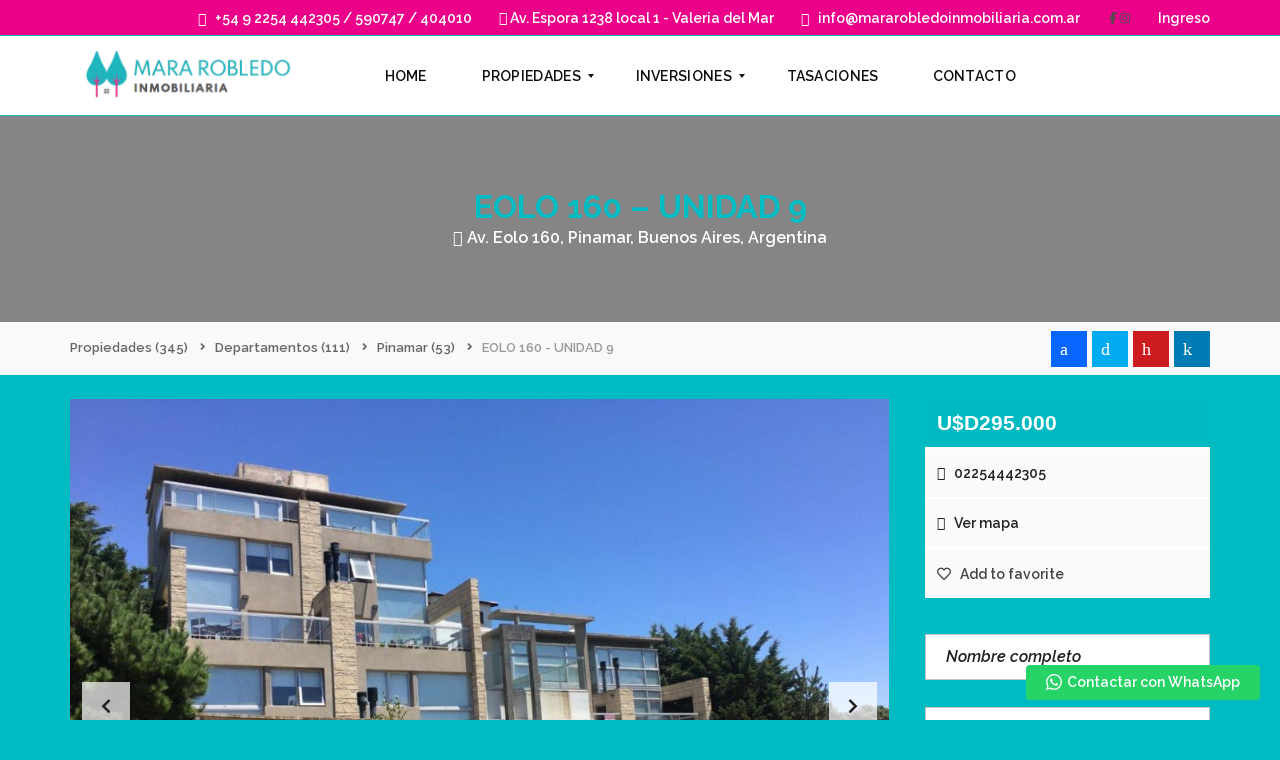

--- FILE ---
content_type: text/html; charset=UTF-8
request_url: https://mararobledoinmobiliaria.com.ar/propiedades/departamentos/pinamar/eolo-160-unidad-9/
body_size: 72268
content:
<!DOCTYPE html>
<html dir="ltr" lang="es" prefix="og: https://ogp.me/ns#">
<head>
    <meta charset="UTF-8">
    <meta name="viewport" content="width=device-width, initial-scale=1">
    <link rel="profile" href="http://gmpg.org/xfn/11">
    <link rel="pingback" href="https://mararobledoinmobiliaria.com.ar/xmlrpc.php">

    <script>
        window.mapLoaded = function() {
        }
    </script>
    <title>EOLO 160 – UNIDAD 9 - Mara Robledo</title>

		<!-- All in One SEO 4.9.0 - aioseo.com -->
	<meta name="description" content="Vendo comodo departamento a pasos del mar y centro comercial de Pinamar. Unidad de calidad y diseño lista para disfrutar. 4ambientes en duplex amplio, comodo y luminoso. Consultar por precio amoblado. SERVICIOS COMUNES Sala de juegos /Gimnasio Pileta climatizada con filtro automatico y deck de madera, con solarium. Laundry con maquinas lavadoras y secadora Areas" />
	<meta name="robots" content="max-image-preview:large" />
	<meta name="author" content="Mara"/>
	<link rel="canonical" href="https://mararobledoinmobiliaria.com.ar/propiedades/departamentos/pinamar/eolo-160-unidad-9/" />
	<meta name="generator" content="All in One SEO (AIOSEO) 4.9.0" />
		<meta property="og:locale" content="es_ES" />
		<meta property="og:site_name" content="Mara Robledo - Tu inmobiliaria en Pinamar" />
		<meta property="og:type" content="article" />
		<meta property="og:title" content="EOLO 160 – UNIDAD 9 - Mara Robledo" />
		<meta property="og:description" content="Vendo comodo departamento a pasos del mar y centro comercial de Pinamar. Unidad de calidad y diseño lista para disfrutar. 4ambientes en duplex amplio, comodo y luminoso. Consultar por precio amoblado. SERVICIOS COMUNES Sala de juegos /Gimnasio Pileta climatizada con filtro automatico y deck de madera, con solarium. Laundry con maquinas lavadoras y secadora Areas" />
		<meta property="og:url" content="https://mararobledoinmobiliaria.com.ar/propiedades/departamentos/pinamar/eolo-160-unidad-9/" />
		<meta property="og:image" content="https://mararobledoinmobiliaria.com.ar/wp-content/uploads/2019/07/LOGOWEB3.png" />
		<meta property="og:image:secure_url" content="https://mararobledoinmobiliaria.com.ar/wp-content/uploads/2019/07/LOGOWEB3.png" />
		<meta property="og:image:width" content="280" />
		<meta property="og:image:height" content="74" />
		<meta property="article:published_time" content="2020-06-04T13:37:17+00:00" />
		<meta property="article:modified_time" content="2024-06-19T17:14:58+00:00" />
		<meta property="article:publisher" content="https://www.facebook.com/Mararobledoinmobiliaria" />
		<meta name="twitter:card" content="summary_large_image" />
		<meta name="twitter:title" content="EOLO 160 – UNIDAD 9 - Mara Robledo" />
		<meta name="twitter:description" content="Vendo comodo departamento a pasos del mar y centro comercial de Pinamar. Unidad de calidad y diseño lista para disfrutar. 4ambientes en duplex amplio, comodo y luminoso. Consultar por precio amoblado. SERVICIOS COMUNES Sala de juegos /Gimnasio Pileta climatizada con filtro automatico y deck de madera, con solarium. Laundry con maquinas lavadoras y secadora Areas" />
		<meta name="twitter:image" content="https://mararobledoinmobiliaria.com.ar/wp-content/uploads/2019/07/LOGOWEB3.png" />
		<script type="application/ld+json" class="aioseo-schema">
			{"@context":"https:\/\/schema.org","@graph":[{"@type":"BreadcrumbList","@id":"https:\/\/mararobledoinmobiliaria.com.ar\/propiedades\/departamentos\/pinamar\/eolo-160-unidad-9\/#breadcrumblist","itemListElement":[{"@type":"ListItem","@id":"https:\/\/mararobledoinmobiliaria.com.ar#listItem","position":1,"name":"Hogar","item":"https:\/\/mararobledoinmobiliaria.com.ar","nextItem":{"@type":"ListItem","@id":"https:\/\/mararobledoinmobiliaria.com.ar\/propiedades\/#listItem","name":"Properties"}},{"@type":"ListItem","@id":"https:\/\/mararobledoinmobiliaria.com.ar\/propiedades\/#listItem","position":2,"name":"Properties","item":"https:\/\/mararobledoinmobiliaria.com.ar\/propiedades\/","nextItem":{"@type":"ListItem","@id":"https:\/\/mararobledoinmobiliaria.com.ar\/property-type\/departamentos\/#listItem","name":"Departamentos"},"previousItem":{"@type":"ListItem","@id":"https:\/\/mararobledoinmobiliaria.com.ar#listItem","name":"Hogar"}},{"@type":"ListItem","@id":"https:\/\/mararobledoinmobiliaria.com.ar\/property-type\/departamentos\/#listItem","position":3,"name":"Departamentos","item":"https:\/\/mararobledoinmobiliaria.com.ar\/property-type\/departamentos\/","nextItem":{"@type":"ListItem","@id":"https:\/\/mararobledoinmobiliaria.com.ar\/propiedades\/departamentos\/pinamar\/eolo-160-unidad-9\/#listItem","name":"EOLO 160 &#8211; UNIDAD 9"},"previousItem":{"@type":"ListItem","@id":"https:\/\/mararobledoinmobiliaria.com.ar\/propiedades\/#listItem","name":"Properties"}},{"@type":"ListItem","@id":"https:\/\/mararobledoinmobiliaria.com.ar\/propiedades\/departamentos\/pinamar\/eolo-160-unidad-9\/#listItem","position":4,"name":"EOLO 160 &#8211; UNIDAD 9","previousItem":{"@type":"ListItem","@id":"https:\/\/mararobledoinmobiliaria.com.ar\/property-type\/departamentos\/#listItem","name":"Departamentos"}}]},{"@type":"Organization","@id":"https:\/\/mararobledoinmobiliaria.com.ar\/#organization","name":"Mara Robledo ofertas inmobiliarias en Pinamar","description":"Tu inmobiliaria en Pinamar Conoce nuestras propiedades en Pinamar: \u00a1vis\u00edtanos hoy!","url":"https:\/\/mararobledoinmobiliaria.com.ar\/","telephone":"+5492254442305","logo":{"@type":"ImageObject","url":"https:\/\/mararobledoinmobiliaria.com.ar\/wp-content\/uploads\/2019\/07\/LOGOWEB.png","@id":"https:\/\/mararobledoinmobiliaria.com.ar\/propiedades\/departamentos\/pinamar\/eolo-160-unidad-9\/#organizationLogo","width":157,"height":50},"image":{"@id":"https:\/\/mararobledoinmobiliaria.com.ar\/propiedades\/departamentos\/pinamar\/eolo-160-unidad-9\/#organizationLogo"},"sameAs":["https:\/\/www.facebook.com\/Mararobledoinmobiliaria","https:\/\/www.instagram.com\/mara.robledo.inmobiliaria"]},{"@type":"Person","@id":"https:\/\/mararobledoinmobiliaria.com.ar\/user\/mara\/#author","url":"https:\/\/mararobledoinmobiliaria.com.ar\/user\/mara\/","name":"Mara","image":{"@type":"ImageObject","@id":"https:\/\/mararobledoinmobiliaria.com.ar\/propiedades\/departamentos\/pinamar\/eolo-160-unidad-9\/#authorImage","url":"https:\/\/secure.gravatar.com\/avatar\/d686adc1553d9ef997ca4f6ae6823072?s=96&d=mm&r=g","width":96,"height":96,"caption":"Mara"}},{"@type":"WebPage","@id":"https:\/\/mararobledoinmobiliaria.com.ar\/propiedades\/departamentos\/pinamar\/eolo-160-unidad-9\/#webpage","url":"https:\/\/mararobledoinmobiliaria.com.ar\/propiedades\/departamentos\/pinamar\/eolo-160-unidad-9\/","name":"EOLO 160 \u2013 UNIDAD 9 - Mara Robledo","description":"Vendo comodo departamento a pasos del mar y centro comercial de Pinamar. Unidad de calidad y dise\u00f1o lista para disfrutar. 4ambientes en duplex amplio, comodo y luminoso. Consultar por precio amoblado. SERVICIOS COMUNES Sala de juegos \/Gimnasio Pileta climatizada con filtro automatico y deck de madera, con solarium. Laundry con maquinas lavadoras y secadora A\u0081reas","inLanguage":"es-ES","isPartOf":{"@id":"https:\/\/mararobledoinmobiliaria.com.ar\/#website"},"breadcrumb":{"@id":"https:\/\/mararobledoinmobiliaria.com.ar\/propiedades\/departamentos\/pinamar\/eolo-160-unidad-9\/#breadcrumblist"},"author":{"@id":"https:\/\/mararobledoinmobiliaria.com.ar\/user\/mara\/#author"},"creator":{"@id":"https:\/\/mararobledoinmobiliaria.com.ar\/user\/mara\/#author"},"datePublished":"2020-06-04T15:37:17-03:00","dateModified":"2024-06-19T14:14:58-03:00"},{"@type":"WebSite","@id":"https:\/\/mararobledoinmobiliaria.com.ar\/#website","url":"https:\/\/mararobledoinmobiliaria.com.ar\/","name":"Mara Robledo","description":"Tu inmobiliaria en Pinamar","inLanguage":"es-ES","publisher":{"@id":"https:\/\/mararobledoinmobiliaria.com.ar\/#organization"}}]}
		</script>
		<!-- All in One SEO -->

<link rel='dns-prefetch' href='//cdnjs.cloudflare.com' />
<link rel='dns-prefetch' href='//fonts.googleapis.com' />
<link rel='dns-prefetch' href='//s.w.org' />
<link rel='preconnect' href='https://fonts.gstatic.com' crossorigin />
<link rel="alternate" type="application/rss+xml" title="Mara Robledo &raquo; Feed" href="https://mararobledoinmobiliaria.com.ar/feed/" />
<link rel="alternate" type="application/rss+xml" title="Mara Robledo &raquo; Feed de los comentarios" href="https://mararobledoinmobiliaria.com.ar/comments/feed/" />
<script type="text/javascript">
window._wpemojiSettings = {"baseUrl":"https:\/\/s.w.org\/images\/core\/emoji\/13.1.0\/72x72\/","ext":".png","svgUrl":"https:\/\/s.w.org\/images\/core\/emoji\/13.1.0\/svg\/","svgExt":".svg","source":{"concatemoji":"https:\/\/mararobledoinmobiliaria.com.ar\/wp-includes\/js\/wp-emoji-release.min.js?ver=5.9.12"}};
/*! This file is auto-generated */
!function(e,a,t){var n,r,o,i=a.createElement("canvas"),p=i.getContext&&i.getContext("2d");function s(e,t){var a=String.fromCharCode;p.clearRect(0,0,i.width,i.height),p.fillText(a.apply(this,e),0,0);e=i.toDataURL();return p.clearRect(0,0,i.width,i.height),p.fillText(a.apply(this,t),0,0),e===i.toDataURL()}function c(e){var t=a.createElement("script");t.src=e,t.defer=t.type="text/javascript",a.getElementsByTagName("head")[0].appendChild(t)}for(o=Array("flag","emoji"),t.supports={everything:!0,everythingExceptFlag:!0},r=0;r<o.length;r++)t.supports[o[r]]=function(e){if(!p||!p.fillText)return!1;switch(p.textBaseline="top",p.font="600 32px Arial",e){case"flag":return s([127987,65039,8205,9895,65039],[127987,65039,8203,9895,65039])?!1:!s([55356,56826,55356,56819],[55356,56826,8203,55356,56819])&&!s([55356,57332,56128,56423,56128,56418,56128,56421,56128,56430,56128,56423,56128,56447],[55356,57332,8203,56128,56423,8203,56128,56418,8203,56128,56421,8203,56128,56430,8203,56128,56423,8203,56128,56447]);case"emoji":return!s([10084,65039,8205,55357,56613],[10084,65039,8203,55357,56613])}return!1}(o[r]),t.supports.everything=t.supports.everything&&t.supports[o[r]],"flag"!==o[r]&&(t.supports.everythingExceptFlag=t.supports.everythingExceptFlag&&t.supports[o[r]]);t.supports.everythingExceptFlag=t.supports.everythingExceptFlag&&!t.supports.flag,t.DOMReady=!1,t.readyCallback=function(){t.DOMReady=!0},t.supports.everything||(n=function(){t.readyCallback()},a.addEventListener?(a.addEventListener("DOMContentLoaded",n,!1),e.addEventListener("load",n,!1)):(e.attachEvent("onload",n),a.attachEvent("onreadystatechange",function(){"complete"===a.readyState&&t.readyCallback()})),(n=t.source||{}).concatemoji?c(n.concatemoji):n.wpemoji&&n.twemoji&&(c(n.twemoji),c(n.wpemoji)))}(window,document,window._wpemojiSettings);
</script>
<style type="text/css">
img.wp-smiley,
img.emoji {
	display: inline !important;
	border: none !important;
	box-shadow: none !important;
	height: 1em !important;
	width: 1em !important;
	margin: 0 0.07em !important;
	vertical-align: -0.1em !important;
	background: none !important;
	padding: 0 !important;
}
</style>
	<link rel='stylesheet' id='click2chat-css-css'  href='https://mararobledoinmobiliaria.com.ar/wp-content/plugins/easy-social-share-buttons3/assets/modules/click-to-chat.min.css?ver=9.3' type='text/css' media='all' />
<link rel='stylesheet' id='wp-block-library-css'  href='https://mararobledoinmobiliaria.com.ar/wp-includes/css/dist/block-library/style.min.css?ver=5.9.12' type='text/css' media='all' />
<style id='wp-block-library-theme-inline-css' type='text/css'>
.wp-block-audio figcaption{color:#555;font-size:13px;text-align:center}.is-dark-theme .wp-block-audio figcaption{color:hsla(0,0%,100%,.65)}.wp-block-code>code{font-family:Menlo,Consolas,monaco,monospace;color:#1e1e1e;padding:.8em 1em;border:1px solid #ddd;border-radius:4px}.wp-block-embed figcaption{color:#555;font-size:13px;text-align:center}.is-dark-theme .wp-block-embed figcaption{color:hsla(0,0%,100%,.65)}.blocks-gallery-caption{color:#555;font-size:13px;text-align:center}.is-dark-theme .blocks-gallery-caption{color:hsla(0,0%,100%,.65)}.wp-block-image figcaption{color:#555;font-size:13px;text-align:center}.is-dark-theme .wp-block-image figcaption{color:hsla(0,0%,100%,.65)}.wp-block-pullquote{border-top:4px solid;border-bottom:4px solid;margin-bottom:1.75em;color:currentColor}.wp-block-pullquote__citation,.wp-block-pullquote cite,.wp-block-pullquote footer{color:currentColor;text-transform:uppercase;font-size:.8125em;font-style:normal}.wp-block-quote{border-left:.25em solid;margin:0 0 1.75em;padding-left:1em}.wp-block-quote cite,.wp-block-quote footer{color:currentColor;font-size:.8125em;position:relative;font-style:normal}.wp-block-quote.has-text-align-right{border-left:none;border-right:.25em solid;padding-left:0;padding-right:1em}.wp-block-quote.has-text-align-center{border:none;padding-left:0}.wp-block-quote.is-large,.wp-block-quote.is-style-large,.wp-block-quote.is-style-plain{border:none}.wp-block-search .wp-block-search__label{font-weight:700}.wp-block-group:where(.has-background){padding:1.25em 2.375em}.wp-block-separator{border:none;border-bottom:2px solid;margin-left:auto;margin-right:auto;opacity:.4}.wp-block-separator:not(.is-style-wide):not(.is-style-dots){width:100px}.wp-block-separator.has-background:not(.is-style-dots){border-bottom:none;height:1px}.wp-block-separator.has-background:not(.is-style-wide):not(.is-style-dots){height:2px}.wp-block-table thead{border-bottom:3px solid}.wp-block-table tfoot{border-top:3px solid}.wp-block-table td,.wp-block-table th{padding:.5em;border:1px solid;word-break:normal}.wp-block-table figcaption{color:#555;font-size:13px;text-align:center}.is-dark-theme .wp-block-table figcaption{color:hsla(0,0%,100%,.65)}.wp-block-video figcaption{color:#555;font-size:13px;text-align:center}.is-dark-theme .wp-block-video figcaption{color:hsla(0,0%,100%,.65)}.wp-block-template-part.has-background{padding:1.25em 2.375em;margin-top:0;margin-bottom:0}
</style>
<link rel='stylesheet' id='aioseo/css/src/vue/standalone/blocks/table-of-contents/global.scss-css'  href='https://mararobledoinmobiliaria.com.ar/wp-content/plugins/all-in-one-seo-pack/dist/Lite/assets/css/table-of-contents/global.e90f6d47.css?ver=4.9.0' type='text/css' media='all' />
<style id='global-styles-inline-css' type='text/css'>
body{--wp--preset--color--black: #000000;--wp--preset--color--cyan-bluish-gray: #abb8c3;--wp--preset--color--white: #ffffff;--wp--preset--color--pale-pink: #f78da7;--wp--preset--color--vivid-red: #cf2e2e;--wp--preset--color--luminous-vivid-orange: #ff6900;--wp--preset--color--luminous-vivid-amber: #fcb900;--wp--preset--color--light-green-cyan: #7bdcb5;--wp--preset--color--vivid-green-cyan: #00d084;--wp--preset--color--pale-cyan-blue: #8ed1fc;--wp--preset--color--vivid-cyan-blue: #0693e3;--wp--preset--color--vivid-purple: #9b51e0;--wp--preset--gradient--vivid-cyan-blue-to-vivid-purple: linear-gradient(135deg,rgba(6,147,227,1) 0%,rgb(155,81,224) 100%);--wp--preset--gradient--light-green-cyan-to-vivid-green-cyan: linear-gradient(135deg,rgb(122,220,180) 0%,rgb(0,208,130) 100%);--wp--preset--gradient--luminous-vivid-amber-to-luminous-vivid-orange: linear-gradient(135deg,rgba(252,185,0,1) 0%,rgba(255,105,0,1) 100%);--wp--preset--gradient--luminous-vivid-orange-to-vivid-red: linear-gradient(135deg,rgba(255,105,0,1) 0%,rgb(207,46,46) 100%);--wp--preset--gradient--very-light-gray-to-cyan-bluish-gray: linear-gradient(135deg,rgb(238,238,238) 0%,rgb(169,184,195) 100%);--wp--preset--gradient--cool-to-warm-spectrum: linear-gradient(135deg,rgb(74,234,220) 0%,rgb(151,120,209) 20%,rgb(207,42,186) 40%,rgb(238,44,130) 60%,rgb(251,105,98) 80%,rgb(254,248,76) 100%);--wp--preset--gradient--blush-light-purple: linear-gradient(135deg,rgb(255,206,236) 0%,rgb(152,150,240) 100%);--wp--preset--gradient--blush-bordeaux: linear-gradient(135deg,rgb(254,205,165) 0%,rgb(254,45,45) 50%,rgb(107,0,62) 100%);--wp--preset--gradient--luminous-dusk: linear-gradient(135deg,rgb(255,203,112) 0%,rgb(199,81,192) 50%,rgb(65,88,208) 100%);--wp--preset--gradient--pale-ocean: linear-gradient(135deg,rgb(255,245,203) 0%,rgb(182,227,212) 50%,rgb(51,167,181) 100%);--wp--preset--gradient--electric-grass: linear-gradient(135deg,rgb(202,248,128) 0%,rgb(113,206,126) 100%);--wp--preset--gradient--midnight: linear-gradient(135deg,rgb(2,3,129) 0%,rgb(40,116,252) 100%);--wp--preset--duotone--dark-grayscale: url('#wp-duotone-dark-grayscale');--wp--preset--duotone--grayscale: url('#wp-duotone-grayscale');--wp--preset--duotone--purple-yellow: url('#wp-duotone-purple-yellow');--wp--preset--duotone--blue-red: url('#wp-duotone-blue-red');--wp--preset--duotone--midnight: url('#wp-duotone-midnight');--wp--preset--duotone--magenta-yellow: url('#wp-duotone-magenta-yellow');--wp--preset--duotone--purple-green: url('#wp-duotone-purple-green');--wp--preset--duotone--blue-orange: url('#wp-duotone-blue-orange');--wp--preset--font-size--small: 13px;--wp--preset--font-size--medium: 20px;--wp--preset--font-size--large: 36px;--wp--preset--font-size--x-large: 42px;}.has-black-color{color: var(--wp--preset--color--black) !important;}.has-cyan-bluish-gray-color{color: var(--wp--preset--color--cyan-bluish-gray) !important;}.has-white-color{color: var(--wp--preset--color--white) !important;}.has-pale-pink-color{color: var(--wp--preset--color--pale-pink) !important;}.has-vivid-red-color{color: var(--wp--preset--color--vivid-red) !important;}.has-luminous-vivid-orange-color{color: var(--wp--preset--color--luminous-vivid-orange) !important;}.has-luminous-vivid-amber-color{color: var(--wp--preset--color--luminous-vivid-amber) !important;}.has-light-green-cyan-color{color: var(--wp--preset--color--light-green-cyan) !important;}.has-vivid-green-cyan-color{color: var(--wp--preset--color--vivid-green-cyan) !important;}.has-pale-cyan-blue-color{color: var(--wp--preset--color--pale-cyan-blue) !important;}.has-vivid-cyan-blue-color{color: var(--wp--preset--color--vivid-cyan-blue) !important;}.has-vivid-purple-color{color: var(--wp--preset--color--vivid-purple) !important;}.has-black-background-color{background-color: var(--wp--preset--color--black) !important;}.has-cyan-bluish-gray-background-color{background-color: var(--wp--preset--color--cyan-bluish-gray) !important;}.has-white-background-color{background-color: var(--wp--preset--color--white) !important;}.has-pale-pink-background-color{background-color: var(--wp--preset--color--pale-pink) !important;}.has-vivid-red-background-color{background-color: var(--wp--preset--color--vivid-red) !important;}.has-luminous-vivid-orange-background-color{background-color: var(--wp--preset--color--luminous-vivid-orange) !important;}.has-luminous-vivid-amber-background-color{background-color: var(--wp--preset--color--luminous-vivid-amber) !important;}.has-light-green-cyan-background-color{background-color: var(--wp--preset--color--light-green-cyan) !important;}.has-vivid-green-cyan-background-color{background-color: var(--wp--preset--color--vivid-green-cyan) !important;}.has-pale-cyan-blue-background-color{background-color: var(--wp--preset--color--pale-cyan-blue) !important;}.has-vivid-cyan-blue-background-color{background-color: var(--wp--preset--color--vivid-cyan-blue) !important;}.has-vivid-purple-background-color{background-color: var(--wp--preset--color--vivid-purple) !important;}.has-black-border-color{border-color: var(--wp--preset--color--black) !important;}.has-cyan-bluish-gray-border-color{border-color: var(--wp--preset--color--cyan-bluish-gray) !important;}.has-white-border-color{border-color: var(--wp--preset--color--white) !important;}.has-pale-pink-border-color{border-color: var(--wp--preset--color--pale-pink) !important;}.has-vivid-red-border-color{border-color: var(--wp--preset--color--vivid-red) !important;}.has-luminous-vivid-orange-border-color{border-color: var(--wp--preset--color--luminous-vivid-orange) !important;}.has-luminous-vivid-amber-border-color{border-color: var(--wp--preset--color--luminous-vivid-amber) !important;}.has-light-green-cyan-border-color{border-color: var(--wp--preset--color--light-green-cyan) !important;}.has-vivid-green-cyan-border-color{border-color: var(--wp--preset--color--vivid-green-cyan) !important;}.has-pale-cyan-blue-border-color{border-color: var(--wp--preset--color--pale-cyan-blue) !important;}.has-vivid-cyan-blue-border-color{border-color: var(--wp--preset--color--vivid-cyan-blue) !important;}.has-vivid-purple-border-color{border-color: var(--wp--preset--color--vivid-purple) !important;}.has-vivid-cyan-blue-to-vivid-purple-gradient-background{background: var(--wp--preset--gradient--vivid-cyan-blue-to-vivid-purple) !important;}.has-light-green-cyan-to-vivid-green-cyan-gradient-background{background: var(--wp--preset--gradient--light-green-cyan-to-vivid-green-cyan) !important;}.has-luminous-vivid-amber-to-luminous-vivid-orange-gradient-background{background: var(--wp--preset--gradient--luminous-vivid-amber-to-luminous-vivid-orange) !important;}.has-luminous-vivid-orange-to-vivid-red-gradient-background{background: var(--wp--preset--gradient--luminous-vivid-orange-to-vivid-red) !important;}.has-very-light-gray-to-cyan-bluish-gray-gradient-background{background: var(--wp--preset--gradient--very-light-gray-to-cyan-bluish-gray) !important;}.has-cool-to-warm-spectrum-gradient-background{background: var(--wp--preset--gradient--cool-to-warm-spectrum) !important;}.has-blush-light-purple-gradient-background{background: var(--wp--preset--gradient--blush-light-purple) !important;}.has-blush-bordeaux-gradient-background{background: var(--wp--preset--gradient--blush-bordeaux) !important;}.has-luminous-dusk-gradient-background{background: var(--wp--preset--gradient--luminous-dusk) !important;}.has-pale-ocean-gradient-background{background: var(--wp--preset--gradient--pale-ocean) !important;}.has-electric-grass-gradient-background{background: var(--wp--preset--gradient--electric-grass) !important;}.has-midnight-gradient-background{background: var(--wp--preset--gradient--midnight) !important;}.has-small-font-size{font-size: var(--wp--preset--font-size--small) !important;}.has-medium-font-size{font-size: var(--wp--preset--font-size--medium) !important;}.has-large-font-size{font-size: var(--wp--preset--font-size--large) !important;}.has-x-large-font-size{font-size: var(--wp--preset--font-size--x-large) !important;}
</style>
<link rel='stylesheet' id='contact-form-7-css'  href='https://mararobledoinmobiliaria.com.ar/wp-content/plugins/contact-form-7/includes/css/styles.css?ver=5.6.3' type='text/css' media='all' />
<link rel='stylesheet' id='magnific-css'  href='https://mararobledoinmobiliaria.com.ar/wp-content/plugins/shortcode-gallery-for-matterport-showcase/magnific.css?ver=1.1.0' type='text/css' media='all' />
<link rel='stylesheet' id='wp-matterport-css'  href='https://mararobledoinmobiliaria.com.ar/wp-content/plugins/shortcode-gallery-for-matterport-showcase/wp-matterport.css?ver=2.2.2' type='text/css' media='all' />
<link rel='stylesheet' id='myhome-style-css'  href='https://mararobledoinmobiliaria.com.ar/wp-content/themes/myhome/style.min.css?ver=3.1.73' type='text/css' media='all' />
<style id='myhome-style-inline-css' type='text/css'>
            @media (min-width:1023px) {
            #mega_main_menu li.default_dropdown>.mega_dropdown {
            width:225px !important;
            }
            }
			                :root { --primary: #00bac2; }
                .mh-active-input-primary input[type=text]:focus,
                .mh-active-input-primary input[type=text]:active,
                .mh-active-input-primary input[type=search]:focus,
                .mh-active-input-primary input[type=search]:active,
                .mh-active-input-primary input[type=email]:focus,
                .mh-active-input-primary input[type=email]:active,
                .mh-active-input-primary input[type=password]:focus,
                .mh-active-input-primary input[type=password]:active,
                .mh-active-input-primary textarea:focus,
                .mh-active-input-primary textarea:active,
                .mh-active-input-primary .mh-active-input input,
                .mh-active-input-primary .mh-active-input input,
                .myhome-body.mh-active-input-primary .mh-active-input .bootstrap-select.btn-group > .btn {
                background: rgba(0,186,194,0.05)!important;
                }

                html body .primary {
                background: rgba(0,186,194)!important;
                }


                html body .mh-fixed-menu--active #mega_main_menu.mh-primary #mh-submit-button a,
                html body .mh-fixed-menu--active #mega_main_menu.mh-primary #mh-submit-button a i {
                color:  rgba(0,186,194)!important;
                }

                .mh-app-wrapper .stepper__header .stepper__step--complete + .divider {
                background: rgba(0,186,194)!important;
                }

                html body .primary--text {
                color: rgba(0,186,194)!important;
                }

                html body .primary--text textarea,
                html body .primary--text input {
                caret-color: rgba(0,186,194)!important;
                }
				                    @media (min-width:1023px) {
                    html body #mega_main_menu.mh-primary .nav_logo img {
                    height: 70px!important;
                    }
                    }
				
            /* Menu */
			                div:not(.mh-header--transparent) #mega_main_menu.mh-primary > .menu_holder > .mmm_fullwidth_container {
                background: rgba(255,255,255,1)!important;
                }
			
			
            @media (min-width:1023px) {
            .mh-sticky-menu-placeholder--active {
            min-height: 80px;
            }
            }

			                html body #mega_main_menu.mh-primary .mega_dropdown li:not(:hover).current-menu-item > .item_link,
                html body #mega_main_menu.mh-primary.dropdowns_animation-anim_4 > .menu_holder li.default_dropdown .mega_dropdown,
                html body #mega_main_menu.mh-primary.dropdowns_animation-anim_4 > .menu_holder li.multicolumn_dropdown > .mega_dropdown,
                html body #mega_main_menu.mh-primary.dropdowns_animation-anim_4 > .menu_holder li.tabs_dropdown > .mega_dropdown,
                html body #mega_main_menu.mh-primary.dropdowns_animation-anim_4 > .menu_holder li.widgets_dropdown > .mega_dropdown,
                html body #mega_main_menu.mh-primary.dropdowns_animation-anim_4 > .menu_holder li.post_type_dropdown > .mega_dropdown,
                html body #mega_main_menu.mh-primary.dropdowns_animation-anim_4 > .menu_holder li.post_type_dropdown > .mega_dropdown > li.post_item .post_details,
                html body #mega_main_menu.mh-primary.dropdowns_animation-anim_4 > .menu_holder li.grid_dropdown > .mega_dropdown,
                html body #mega_main_menu.mh-primary.dropdowns_animation-anim_4 > .menu_holder li.grid_dropdown > .mega_dropdown > li .post_details,
                #mega_main_menu.mh-primary li.default_dropdown .mega_dropdown > li > .item_link,
                #mega_main_menu.mh-primary li.widgets_dropdown .mega_dropdown > li > .item_link,
                #mega_main_menu.mh-primary li.multicolumn_dropdown .mega_dropdown > li > .item_link,
                #mega_main_menu.mh-primary li.grid_dropdown .mega_dropdown > li > .item_link {
                background: rgba(236,0,138,0.37)!important;
                }
			

			                #mega_main_menu.mh-primary > .menu_holder > .mmm_fullwidth_container {
                border-color: rgba(32,180,189,1)!important;
                }
			
			                html body.myhome-body div #mega_main_menu.mh-primary > .menu_holder > .menu_inner > ul > li:hover > a:after,
                html body.myhome-body #mega_main_menu.mh-primary > .menu_holder > .menu_inner > ul > li:hover > .item_link *,
                html body.myhome-body #mega_main_menu.mh-primary > .menu_holder > .menu_inner > ul > li.current-menu-ancestor > .item_link *,
                html body.myhome-body #mega_main_menu.mh-primary > .menu_holder > .menu_inner > .nav_logo > .mobile_toggle > .mobile_button,
                html body.myhome-body #mega_main_menu.mh-primary > .menu_holder > .menu_inner > ul > li > .item_link,
                html body.myhome-body #mega_main_menu.mh-primary > .menu_holder > .menu_inner > ul > li > .item_link *,
                html body.myhome-body #mega_main_menu.mh-primary > .menu_holder > .menu_inner > ul > li > .item_link:after {
                color: rgba(15,14,14,1)!important;
                }
			

			                html body #mega_main_menu.mh-primary #mh-submit-button a,
                html body.myhome-body #mega_main_menu.mh-primary #mh-submit-button a i {
                color: rgba(232,48,136,1)!important;
                }
			
			                html body #mega_main_menu.mh-primary .mega_dropdown li:not(:hover).current-menu-item > .item_link,
                html body #mega_main_menu.mh-primary.dropdowns_animation-anim_4 > .menu_holder li.default_dropdown .mega_dropdown,
                html body #mega_main_menu.mh-primary.dropdowns_animation-anim_4 > .menu_holder li.multicolumn_dropdown > .mega_dropdown,
                html body #mega_main_menu.mh-primary.dropdowns_animation-anim_4 > .menu_holder li.tabs_dropdown > .mega_dropdown,
                html body #mega_main_menu.mh-primary.dropdowns_animation-anim_4 > .menu_holder li.widgets_dropdown > .mega_dropdown,
                html body #mega_main_menu.mh-primary.dropdowns_animation-anim_4 > .menu_holder li.post_type_dropdown > .mega_dropdown,
                html body #mega_main_menu.mh-primary.dropdowns_animation-anim_4 > .menu_holder li.post_type_dropdown > .mega_dropdown > li.post_item .post_details,
                html body #mega_main_menu.mh-primary.dropdowns_animation-anim_4 > .menu_holder li.grid_dropdown > .mega_dropdown,
                html body #mega_main_menu.mh-primary.dropdowns_animation-anim_4 > .menu_holder li.grid_dropdown > .mega_dropdown > li .post_details,
                #mega_main_menu.mh-primary li.default_dropdown .mega_dropdown > li > .item_link,
                #mega_main_menu.mh-primary li.widgets_dropdown .mega_dropdown > li > .item_link,
                #mega_main_menu.mh-primary li.multicolumn_dropdown .mega_dropdown > li > .item_link,
                #mega_main_menu.mh-primary li.grid_dropdown .mega_dropdown > li > .item_link {
                background: rgba(236,0,138,0.37)!important;
                }
			

			
			                #mega_main_menu.mh-primary ul .mega_dropdown > li.current-menu-item > .item_link,
                #mega_main_menu.mh-primary ul .mega_dropdown > li > .item_link:focus,
                #mega_main_menu.mh-primary ul .mega_dropdown > li > .item_link:hover,
                #mega_main_menu.mh-primary ul li.post_type_dropdown > .mega_dropdown > li > .processed_image:hover {
                background: rgba(236,0,138,0.71)!important;
                }
			
			
			                html body #mega_main_menu.mh-primary .mega_dropdown li .mega_dropdown {
                border-color: rgba(252,246,246,1)!important;
                }
			
            /* General */

			                body,
                .mh-rs-search #myhome-listing-grid,
                .mh-slider__extra-content #myhome-listing-grid {
                background: rgba(0,187,194,1)!important;
                }
			
			
			                .mh-heading--bottom-separator:after {
                background: rgba(236,0,138,1)!important;
                }
			
			                .mdl-button.mdl-button--primary-ghost {
                border-color: rgba(236,0,138,1)!important;
                color: rgba(236,0,138,1)!important;
                }
                .mdl-button.mdl-button--primary-ghost:hover,
                .mdl-button.mdl-button--primary-ghost:active,
                .mdl-button.mdl-button--primary-ghost:focus {
                background: rgba(236,0,138,1)!important;
                color: #fff!important;
                }
			
			
			                .mdl-button.mdl-button--primary {
                background: rgba(236,0,138,1)!important;
                }
			
			                .mdl-button.mdl-button--primary {
                color: rgba(255,250,253,1)!important;
                }
			
			                .owl-dots .owl-dot.active span {
                background: rgba(236,0,138,1)!important;
                border-color: transparent!important;
                }
			
			
			
			
			
			
			
			
			                #estate_slider_card .tparrows:before,
                #estate_slider_card_short .tparrows:before,
                #mh_rev_slider_single .tparrows:before,
                #mh_rev_gallery_single .tparrows:before,
                .mfp-arrow:after {
                color: rgba(236,0,138,1)!important;
                }
			
			
			
			

            /* Top Bar */
			                .mh-top-header,
                .mh-top-header-big,
                .mh-top-header--primary .mh-top-bar-user-panel__user-info {
                background: rgba(236,0,138,1)!important;
                }
			
			
			
			
			                .mh-top-header__element:after,
                .mh-top-header .mh-top-bar-user-panel__main-link:before {
                background: rgba(236,0,138,1)!important;
                }
			
			
			
			
			                .mh-top-bar-user-panel__user-menu a:hover,
                .mh-top-bar-user-panel__user-menu button:hover {
                color: rgba(236,0,138,1)!important;
                }
			
            /* Footer */
			                .mh-footer-top {
                background: rgba(34,33,33,1)!important;
                }
			
			
			
			
			
			
			
			                .mh-footer-bottom {
                background: rgba(236,0,138,1)!important;
                }
			
			
			
			
			
			                .mh-footer-top .mh-social-icon i {
                color: rgba(236,0,138,1)!important;
                }
			
			
			
			
            /* Top Title */
			
			                .mh-top-title h1 {
                color: rgba(0,187,194,1)!important;
                }
			
			                .mh-top-title * {
                color: rgba(255,255,255,1)!important;
                }
			
            /* Breadcrumbs */
			
			
			
			
			
			
            /* Single Property Page */
			
			
			
			
			
			
			
			
			
			
			
			
			                .single-estate .mh-form-container .mdl-button--primary,
                .single-estate .wpcf7-form .wpcf7-form-control.wpcf7-submit {
                background: rgba(236,0,138,1)!important;
                }
			
			
            /* Property card */
			
			                .mh-estate-vertical__heading,
                .mh-estate-horizontal__heading {
                color: rgba(0,0,0,1)!important;
                }
			
			                .mh-estate-vertical__subheading,
                .mh-estate-horizontal__subheading {
                color: rgba(0,0,0,1)!important;
                }
			
			
			
			                .mh-estate-vertical__date,
                .mh-estate-horizontal__date {
                color: rgba(236,0,138,1)!important;
                }
			
			
			
			
			
			
			
            /* Search Form */
			
			
			
			
			
			
			
			
			                .mh-search-horizontal {
                border-color: rgba(246,0,134,0.87)!important;
                }
			
			                .mh-search-horizontal .mh-search__label {
                color: rgba(246,0,134,0.87)!important;
                }
			
			
			
			
			
			
			
			
			
			
			
            /* Agent Carousel / List */
			
			
			
			
			
			

			
            /* Blog */

			
			
			
			
			
			
			
			
			
			
			
			
			
			
			
			
			
			
			
			
			
			
			

            /* Sidebar */
			
			
			
			

			

			
			
			
			
			
			
            /* Post Card */
			
			
			
			
			
			
			
            /* Map */
			
			
			
			
			                .mh-map-panel .mh-button--active,
                .mh-map-panel__element button:hover,
                .mh-map-zoom__element button:hover {
                background: rgba(0,187,194,1)!important;
                }
			
			
			                .mh-map-infobox__img-wrapper {
                border-color: rgba(236,0,138,0.69)!important;
                }
			
			                .mh-map-infobox {
                background: rgba(236,0,138,0.69)!important;
                }
			
			                .mh-map-infobox:after {
                border-top-color: rgba(236,0,138,0.69)!important;
                }
			
			
			
            /* Compare Bar */
			
			
			
			
			
			
			
			
			
			
            /* User panel */

			
			
			                .bootstrap-select.btn-group > .btn,
                .filter-option {
                color: rgba(87,87,87,1)!important;
                }

                input::-webkit-input-placeholder, textarea::-webkit-input-placeholder {
                color:  rgba(87,87,87,1)!important;
                }

                input::-moz-placeholder, textarea::-moz-placeholder {
                color:  rgba(87,87,87,1)!important;
                }

                input:-moz-placeholder, textarea:-moz-placeholder {
                color:  rgba(87,87,87,1)!important;
                }

                input:-ms-input-placeholder, textarea:-ms-input-placeholder {
                color: rgba(87,87,87,1)!important;
                }
			
			
			                .mh-active-input-primary input[type=text]:focus,
                .mh-active-input-primary input[type=text]:active,
                .mh-active-input-primary input[type=search]:focus,
                .mh-active-input-primary input[type=search]:active,
                .mh-active-input-primary input[type=email]:focus,
                .mh-active-input-primary input[type=email]:active,
                .mh-active-input-primary input[type=password]:focus,
                .mh-active-input-primary input[type=password]:active,
                .mh-active-input-primary textarea:focus,
                .mh-active-input-primary textarea:active,
                .mh-active-input-primary .mh-active-input input,
                .mh-active-input-primary .mh-active-input input,
                .myhome-body.mh-active-input-primary .mh-active-input .bootstrap-select.btn-group > .btn {
                border-color: rgba(236,0,138,0)!important;
                }
			
			                .mh-search__panel.mh-active-input .filter-option,
                .mh-active-input-primary input[type=text]:focus,
                .mh-active-input-primary input[type=text]:active,
                .mh-active-input-primary input[type=search]:focus,
                .mh-active-input-primary input[type=search]:active,
                .mh-active-input-primary input[type=email]:focus,
                .mh-active-input-primary input[type=email]:active,
                .mh-active-input-primary input[type=password]:focus,
                .mh-active-input-primary input[type=password]:active,
                .mh-active-input-primary textarea:focus,
                .mh-active-input-primary textarea:active,
                .mh-active-input-primary .mh-active-input input,
                .mh-active-input-primary .mh-active-input input,
                .myhome-body.mh-active-input-primary .mh-active-input .bootstrap-select.btn-group > .btn,
                .mh-active-input-primary .mh-active-input .bootstrap-select.btn-group .dropdown-toggle .filter-option {
                color: rgba(0,187,194,1)!important;
                }
			
			
			
			
			
			
						
			
			
			                @media (min-width: 1023px) {
                .logo_link {
                margin-right: 70px!important;
                }
                }
			
			                @media (min-width: 1023px) {
                html body #mega_main_menu.mh-primary > .menu_holder > .menu_inner > ul > li[class*="columns"] {
                margin-right: 10px!important;
                }
                }
			
			
</style>
<link rel='stylesheet' id='subscribe-forms-css-css'  href='https://mararobledoinmobiliaria.com.ar/wp-content/plugins/easy-social-share-buttons3/assets/modules/subscribe-forms.min.css?ver=9.3' type='text/css' media='all' />
<link rel='stylesheet' id='click2tweet-css-css'  href='https://mararobledoinmobiliaria.com.ar/wp-content/plugins/easy-social-share-buttons3/assets/modules/click-to-tweet.min.css?ver=9.3' type='text/css' media='all' />
<link rel='stylesheet' id='easy-social-share-buttons-css'  href='https://mararobledoinmobiliaria.com.ar/wp-content/plugins/easy-social-share-buttons3/assets/css/easy-social-share-buttons.min.css?ver=9.3' type='text/css' media='all' />
<link rel='stylesheet' id='mmm_mega_main_menu-css'  href='https://mararobledoinmobiliaria.com.ar/wp-content/plugins/mega_main_menu/src/css/cache.skin.css?ver=1709596397' type='text/css' media='all' />
<link rel='stylesheet' id='myhome-idx-broker-css'  href='https://mararobledoinmobiliaria.com.ar/wp-content/plugins/myhome-idx-broker/assets/css/main.css?ver=2.1.23' type='text/css' media='all' />
<link rel='stylesheet' id='myhome-font-awesome-css'  href='https://cdnjs.cloudflare.com/ajax/libs/font-awesome/5.15.2/css/all.min.css?ver=3.1.73' type='text/css' media='all' />
<link rel="preload" as="style" href="https://fonts.googleapis.com/css?family=Raleway:600,600italic,700&#038;subset=latin-ext&#038;display=block&#038;ver=1711724763" /><link rel="stylesheet" href="https://fonts.googleapis.com/css?family=Raleway:600,600italic,700&#038;subset=latin-ext&#038;display=block&#038;ver=1711724763" media="print" onload="this.media='all'"><noscript><link rel="stylesheet" href="https://fonts.googleapis.com/css?family=Raleway:600,600italic,700&#038;subset=latin-ext&#038;display=block&#038;ver=1711724763" /></noscript><script type='text/javascript' src='https://mararobledoinmobiliaria.com.ar/wp-includes/js/jquery/jquery.min.js?ver=3.6.0' id='jquery-core-js'></script>
<script type='text/javascript' src='https://mararobledoinmobiliaria.com.ar/wp-includes/js/jquery/jquery-migrate.min.js?ver=3.3.2' id='jquery-migrate-js'></script>
<script type='text/javascript' src='//maps.googleapis.com/maps/api/js?key=AIzaSyBEy_sz2GUyzq8VxfVku5weOLHOi2737Oo&#038;libraries=places&#038;callback=mapLoaded' id='google-maps-api-js'></script>
<script type='text/javascript' src='https://mararobledoinmobiliaria.com.ar/wp-content/themes/myhome/assets/js/myhome-map.min.js?ver=3.1.73' id='myhome-map-js'></script>
<script></script><link rel="https://api.w.org/" href="https://mararobledoinmobiliaria.com.ar/wp-json/" /><link rel="alternate" type="application/json" href="https://mararobledoinmobiliaria.com.ar/wp-json/wp/v2/estate/10832" /><link rel="EditURI" type="application/rsd+xml" title="RSD" href="https://mararobledoinmobiliaria.com.ar/xmlrpc.php?rsd" />
<link rel="wlwmanifest" type="application/wlwmanifest+xml" href="https://mararobledoinmobiliaria.com.ar/wp-includes/wlwmanifest.xml" /> 
<meta name="generator" content="WordPress 5.9.12" />
<link rel='shortlink' href='https://mararobledoinmobiliaria.com.ar/?p=10832' />
<link rel="alternate" type="application/json+oembed" href="https://mararobledoinmobiliaria.com.ar/wp-json/oembed/1.0/embed?url=https%3A%2F%2Fmararobledoinmobiliaria.com.ar%2Fpropiedades%2Fdepartamentos%2Fpinamar%2Feolo-160-unidad-9%2F" />
<link rel="alternate" type="text/xml+oembed" href="https://mararobledoinmobiliaria.com.ar/wp-json/oembed/1.0/embed?url=https%3A%2F%2Fmararobledoinmobiliaria.com.ar%2Fpropiedades%2Fdepartamentos%2Fpinamar%2Feolo-160-unidad-9%2F&#038;format=xml" />
<meta name="generator" content="Redux 4.5.10" />            <style>
                @font-face {
                    font-family: "Flaticon";
                    src: url("https://demo1.myhometheme.net/wp-content/themes/myhome/assets/fonts/Flaticon.eot");
                    src: url("https://demo1.myhometheme.net/wp-content/themes/myhome/assets/fonts/Flaticon.eot?#iefix") format("embedded-opentype"),
                    url("https://demo1.myhometheme.net/wp-content/themes/myhome/assets/fonts/Flaticon.woff") format("woff"),
                    url("https://demo1.myhometheme.net/wp-content/themes/myhome/assets/fonts/Flaticon.ttf") format("truetype"),
                    url("https://demo1.myhometheme.net/wp-content/themes/myhome/assets/fonts/Flaticon.svg#Flaticon") format("svg");
                }

                @media screen and (-webkit-min-device-pixel-ratio: 0) {
                    @font-face {
                        font-family: "Flaticon";
                        src: url("https://demo1.myhometheme.net/wp-content/themes/myhome/assets/fonts/Flaticon.svg#Flaticon") format("svg");
                    }
                }
            </style>
			
<script type="text/javascript">var essb_settings = {"ajax_url":"https:\/\/mararobledoinmobiliaria.com.ar\/wp-admin\/admin-ajax.php","essb3_nonce":"1d86488d88","essb3_plugin_url":"https:\/\/mararobledoinmobiliaria.com.ar\/wp-content\/plugins\/easy-social-share-buttons3","essb3_stats":false,"essb3_ga":false,"essb3_ga_ntg":false,"blog_url":"https:\/\/mararobledoinmobiliaria.com.ar\/","post_id":"10832"};</script><meta name="generator" content="Powered by WPBakery Page Builder - drag and drop page builder for WordPress."/>
<style type="text/css" id="custom-background-css">
body.custom-background { background-color: #ffffff; }
</style>
	<meta name="generator" content="Powered by Slider Revolution 6.6.20 - responsive, Mobile-Friendly Slider Plugin for WordPress with comfortable drag and drop interface." />
<link rel="icon" href="https://mararobledoinmobiliaria.com.ar/wp-content/uploads/2019/07/cropped-FABICOM2-32x32.png" sizes="32x32" />
<link rel="icon" href="https://mararobledoinmobiliaria.com.ar/wp-content/uploads/2019/07/cropped-FABICOM2-192x192.png" sizes="192x192" />
<link rel="apple-touch-icon" href="https://mararobledoinmobiliaria.com.ar/wp-content/uploads/2019/07/cropped-FABICOM2-180x180.png" />
<meta name="msapplication-TileImage" content="https://mararobledoinmobiliaria.com.ar/wp-content/uploads/2019/07/cropped-FABICOM2-270x270.png" />
<script>function setREVStartSize(e){
			//window.requestAnimationFrame(function() {
				window.RSIW = window.RSIW===undefined ? window.innerWidth : window.RSIW;
				window.RSIH = window.RSIH===undefined ? window.innerHeight : window.RSIH;
				try {
					var pw = document.getElementById(e.c).parentNode.offsetWidth,
						newh;
					pw = pw===0 || isNaN(pw) || (e.l=="fullwidth" || e.layout=="fullwidth") ? window.RSIW : pw;
					e.tabw = e.tabw===undefined ? 0 : parseInt(e.tabw);
					e.thumbw = e.thumbw===undefined ? 0 : parseInt(e.thumbw);
					e.tabh = e.tabh===undefined ? 0 : parseInt(e.tabh);
					e.thumbh = e.thumbh===undefined ? 0 : parseInt(e.thumbh);
					e.tabhide = e.tabhide===undefined ? 0 : parseInt(e.tabhide);
					e.thumbhide = e.thumbhide===undefined ? 0 : parseInt(e.thumbhide);
					e.mh = e.mh===undefined || e.mh=="" || e.mh==="auto" ? 0 : parseInt(e.mh,0);
					if(e.layout==="fullscreen" || e.l==="fullscreen")
						newh = Math.max(e.mh,window.RSIH);
					else{
						e.gw = Array.isArray(e.gw) ? e.gw : [e.gw];
						for (var i in e.rl) if (e.gw[i]===undefined || e.gw[i]===0) e.gw[i] = e.gw[i-1];
						e.gh = e.el===undefined || e.el==="" || (Array.isArray(e.el) && e.el.length==0)? e.gh : e.el;
						e.gh = Array.isArray(e.gh) ? e.gh : [e.gh];
						for (var i in e.rl) if (e.gh[i]===undefined || e.gh[i]===0) e.gh[i] = e.gh[i-1];
											
						var nl = new Array(e.rl.length),
							ix = 0,
							sl;
						e.tabw = e.tabhide>=pw ? 0 : e.tabw;
						e.thumbw = e.thumbhide>=pw ? 0 : e.thumbw;
						e.tabh = e.tabhide>=pw ? 0 : e.tabh;
						e.thumbh = e.thumbhide>=pw ? 0 : e.thumbh;
						for (var i in e.rl) nl[i] = e.rl[i]<window.RSIW ? 0 : e.rl[i];
						sl = nl[0];
						for (var i in nl) if (sl>nl[i] && nl[i]>0) { sl = nl[i]; ix=i;}
						var m = pw>(e.gw[ix]+e.tabw+e.thumbw) ? 1 : (pw-(e.tabw+e.thumbw)) / (e.gw[ix]);
						newh =  (e.gh[ix] * m) + (e.tabh + e.thumbh);
					}
					var el = document.getElementById(e.c);
					if (el!==null && el) el.style.height = newh+"px";
					el = document.getElementById(e.c+"_wrapper");
					if (el!==null && el) {
						el.style.height = newh+"px";
						el.style.display = "block";
					}
				} catch(e){
					console.log("Failure at Presize of Slider:" + e)
				}
			//});
		  };</script>
		<style type="text/css" id="wp-custom-css">
			/*
You can add your own CSS here.

Click the help icon above to learn more.
*/

@media (min-width:1023px) {
#mega_main_menu li.default_dropdown>.mega_dropdown {
width:242px !important;
}
}
.mh-post-grid__thumbnail .mh-thumbnail__inner img {
	max-width:100%;
}
.mh-widget-title__text {
 display: none;
}
		</style>
		<style id="myhome_redux-dynamic-css" title="dynamic-css" class="redux-options-output">
                              html body.myhome-body .mh-menu-primary-color-background .mh-header:not(.mh-header--transparent) #mega_main_menu.mh-primary > .menu_holder > .menu_inner > span.nav_logo,
                              html body.myhome-body .mh-menu-primary-color-background .mh-header:not(.mh-header--transparent) #mega_main_menu.mh-primary > .menu_holder > .mmm_fullwidth_container,
                              .myhome-body .mh-thumbnail__featured,
                              .myhome-body .calendar_wrap table tbody td a:hover,
                              .myhome-body .dropdown-menu > li.selected a,
                              .myhome-body .mdl-button.mdl-button--raised.mdl-button--primary,
                              .myhome-body .mdl-button.mdl-button--primary-ghost:hover,
                              .myhome-body .mdl-button.mdl-button--primary-ghost:active,
                              .myhome-body .mdl-button.mdl-button--primary-ghost:focus,
                              .myhome-body .mdl-button.mdl-button--compare-active,
                              .myhome-body .mdl-button.mdl-button--compare-active:hover,
                              .myhome-body .mdl-button.mdl-button--compare-active:active,
                              .myhome-body .mdl-button.mdl-button--compare-active:focus,
                              .myhome-body .mh-accordion .ui-accordion-header.ui-accordion-header-active,
                              .myhome-body .mh-caption__inner,
                              .myhome-body .mh-compare__price,
                              .myhome-body .mh-estate__slider__price,
                              .myhome-body .mh-estate__details__price,
                              .myhome-body .mh-heading--top-separator:after,
                              .myhome-body .mh-heading--bottom-separator:after,
                              .myhome-body .mh-loader,
                              .myhome-body .wpcf7-form .wpcf7-form-control.wpcf7-submit,
                              .myhome-body .mh-loader:before,
                              .myhome-body .mh-loader:after,
                              .myhome-body .mh-map-panel__element button:hover,
                              .myhome-body .mh-map-panel .mh-map-panel__element button.mh-button--active,
                              .myhome-body .mh-map-panel .mh-map-panel__element button.mh-button--active:hover,
                              .myhome-body .mh-map-panel .mh-map-panel__element button.mh-button--active:active,
                              .myhome-body .mh-map-panel .mh-map-panel__element button.mh-button--active:focus,
                              .myhome-body .mh-map-zoom__element button:hover,
                              .myhome-body .mh-map-infobox,
                              .myhome-body .mh-post-single__nav__prev:before,
                              .myhome-body .mh-post-single__nav__next:before,
                              .myhome-body .mh-slider__card-short__price,
                              .myhome-body .mh-slider__card-default__price,
                              .myhome-body #estate_slider_card .tparrows:hover:before,
                              .myhome-body #estate_slider_card_short .tparrows:hover:before,
                              .myhome-body #mh_rev_slider_single .tparrows:hover:before,
                              .myhome-body #mh_rev_gallery_single .tparrows:hover:before,
                              .myhome-body .mh-social-icon:hover,
                              .myhome-body .mh-top-header--primary,
                              .myhome-body .mh-top-header-big:not(.mh-top-header-big--primary) .mh-top-header-big__panel,
                              .myhome-body .mh-top-header-big.mh-top-header-big--primary,
                              .myhome-body .mh-browse-estate__row:first-child,
                              .myhome-body .mh-widget-title__text:before,
                              .myhome-body .owl-carousel .owl-dots .owl-dot.active span,
                              .myhome-body .tagcloud a:hover,
                              .myhome-body .tagcloud a:active,
                              .myhome-body .tagcloud a:focus,
                              .myhome-body .mh-menu ul li a:before,
                              .myhome-body .widget_pages ul li a:before,
                              .myhome-body .widget_meta ul li a:before,
                              .myhome-body .widget_recent_entries ul li a:before,
                              .myhome-body .widget_nav_menu ul li a:before,
                              .myhome-body .widget_categories ul li a:before,
                              .myhome-body .widget_archive ul li a:before,
                              .myhome-body .calendar_wrap table #today,
                              .myhome-body .mh-background-color-primary,
                              .myhome-body .mh-user-panel__menu ul li.mh-user-panel__menu__li--active button,
                              .myhome-body .mh-user-panel__menu ul li.mh-user-panel__menu__li--active a,
                              .myhome-body .mh-top-header--primary .mh-top-bar-user-panel__user-info,
                              .myhome-body .mh-top-header-big .mh-top-bar-user-panel__user-info,
                              .myhome-body .awesomplete mark,
                              .myhome-body .idx-omnibar-form.idx-omnibar-original-form button,
                              .myhome-body .idx-omnibar-form.idx-omnibar-original-form .awesomplete > ul > li mark,
                              .myhome-body #IDX-main #IDX-resultsRow .IDX-resultsDetailsLink a:hover,
                              .myhome-body #IDX-main #IDX-formSubmit,
                              .myhome-body #IDX-main #IDX-submitBtn,
                              .myhome-body #IDX-main #IDX-scheduleShowing,
                              .myhome-body #IDX-main #IDX-photoGalleryLink,
                              .myhome-body #IDX-main .IDX-detailsVirtualTourLink,   
                              .myhome-body #IDX-main #IDX-detailsVirtualTour,
                              .myhome-body .IDX-qsInput.IDX-qsButtonInput, 
                              .myhome-body #IDX-main.IDX-category-map #IDX-criteriaText, 
                              .myhome-body .mh-fixed-menu--active .mh-menu-primary-color-background .mega_main_menu,
                              .myhome-body.mh-active-input-primary .mh-search__panel > div:not(:first-child) .is-checked .mdl-radio__inner-circle,
                              .myhome-body #myhome-idx-wrapper #IDX-leadToolsBar,
                              .myhome-body #myhome-idx-wrapper #IDX-submitBtn,
                              .myhome-body #myhome-idx-wrapper #IDX-formSubmit,
                              .myhome-body #myhome-idx-wrapper #IDX-submitBtn:hover,
                              .myhome-body #myhome-idx-wrapper #IDX-formSubmit:hover,
                              .myhome-body #myhome-idx-wrapper__details-detailsDynamic-1008 .IDX-detailsVirtualTourLink,
                              .myhome-body #myhome-idx-wrapper .IDX-page-listing .IDX-detailsVirtualTourLink,
                              .myhome-body #myhome-idx-wrapper__details-detailsDynamic-1008 .IDX-detailsVirtualTourLink:hover,
                              .myhome-body #myhome-idx-wrapper .IDX-page-listing .IDX-detailsVirtualTourLink:hover,
                              .myhome-body #myhome-idx-wrapper__details-detailsDynamic-1008 #IDX-main.IDX-category-details #IDX-photoGalleryLink,
                              .myhome-body #myhome-idx-wrapper__details-detailsDynamic-1008 #IDX-main.IDX-category-details #IDX-scheduleShowing,
                              .myhome-body #myhome-idx-wrapper .IDX-page-listing #IDX-photoGalleryLink,
                              .myhome-body #myhome-idx-wrapper .IDX-page-listing #IDX-scheduleShowing,
                              .myhome-body #myhome-idx-wrapper__details-detailsDynamic-1008 #IDX-main.IDX-category-details #IDX-photoGalleryLink:hover,
                              .myhome-body #myhome-idx-wrapper__details-detailsDynamic-1008 #IDX-main.IDX-category-details #IDX-scheduleShowing:hover,
                              .myhome-body #myhome-idx-wrapper .IDX-page-listing #IDX-photoGalleryLink:hover,
                              .myhome-body #myhome-idx-wrapper .IDX-page-listing #IDX-scheduleShowing:hover,
                              .myhome-body .myhome-idx-wrapper__mortgage_calculator-mobileFirstMortgage-1002 .IDX-input-group-addon,
                              .myhome-body .myhome-idx-wrapper__map_search_page-mapsearch-1000 #IDX-criteriaText,
                              .myhome-body .myhome-idx-wrapper__map_search_page-mapsearch-1000 #IDX-criteriaWindow .ui-widget-content .ui-slider-range,
                              .myhome-body .myhome-idx-wrapper__map_search_page-mapsearch-1000 #IDX-criteriaWindow .ui-widget-content,
                              .myhome-body .idx-omnibar-form button,
                              .myhome-body .myhome-idx-wrapper__results-mobileFirstResults-1006 .IDX-resultsDetailsLink a:hover,
                              .myhome-body .IDX-type-roster #IDX-rosterFilterSubmit,
                              .myhome-body .IDX-type-roster #IDX-rosterFilterSubmit:hover,
                              .myhome-body .myhome-idx-wrapper__search_page-searchBase-1005 #IDX-loginSubmit,
                              .myhome-body #myhome-idx-wrapper .IDX-category-search #IDX-loginSubmit, 
                              .myhome-body .myhome-idx-wrapper__search_page-searchBase-1005 #IDX-loginSubmit:hover,
                              .myhome-body #myhome-idx-wrapper .IDX-category-search #IDX-loginSubmit:hover,
                              .myhome-body .myhome-idx-wrapper__my_account-myaccount-1000 input[type=submit],
                              .myhome-body .myhome-idx-wrapper__my_account-myaccount-1000 input[type=submit]:hover,
                              .myhome-body .myhome-idx-wrapper__user_signup-usersignup-1002 #IDX-submitBtn,
                              .myhome-body .myhome-idx-wrapper__user_signup-usersignup-1002 #IDX-submitBtn:hover,
                              .myhome-body .myhome-idx-wrapper__user_login-userlogin-1001 #IDX-loginSubmit,
                              .myhome-body .myhome-idx-wrapper__user_login-userlogin-1001 #IDX-loginSubmit:hover,
                              .myhome-body #IDX-widgetLeadLoginWrapper.IDX-widgetLeadLoginWrapper input[type=submit],
                              .myhome-body #IDX-widgetLeadLoginWrapper.IDX-widgetLeadLoginWrapper input[type=submit]:hover,
                              .myhome-body #LeadSignup.LeadSignup input[type=submit],
                              .myhome-body #LeadSignup.LeadSignup input[type=submit]:hover,
                              .myhome-body .IDX-quicksearchWrapper .IDX-quicksearchForm .IDX-qsInput.IDX-qsButtonInput,
                              .myhome-body #myhome-idx-wrapper.myhome-idx-wrapper__mortgage_calculator-mobileFirstMortgage-1002 .IDX-input-group-addon,
                              .myhome-body #myhome-idx-wrapper.myhome-idx-wrapper__mortgage_calculator-mobileFirstMortgage-1002 .IDX-btn-primary,
                              .myhome-body #myhome-idx-wrapper.myhome-idx-wrapper__mortgage_calculator-mobileFirstMortgage-1002 .IDX-btn-primary:hover,
                               html body.myhome-body .ui-dialog[aria-labelledby*=IDX-loadingScreen] #IDX-loadingScreen,
                               html body.myhome-body .ui-dialog[aria-labelledby*=IDX-loadingScreen] #IDX-loadingScreen:before,
                               html body.myhome-body .ui-dialog[aria-labelledby*=IDX-loadingScreen] #IDX-loadingScreen:after,
                               .IDX-registrationModal #IDX-registration .IDX-btn-primary,
                               .IDX-registrationModal #IDX-registration .IDX-btn-primary:hover,
                               .myhome-body .myhome-idx-wrapper__photo_gallery-mobileFirstPhotoGallery-1003 #IDX-photoGallery .IDX-arrow:hover,
                               .myhome-body div[id*=IDX-carouselGallery-] + a:hover,
                               .myhome-idx-wrapper__results-mobileFirstResults-1006 #IDX-resultsRefineSubmit,
                               .myhome-idx-wrapper__results-mobileFirstResults-1006 #IDX-resultsRefineSubmit:hover,                               
                               .myhome-body .mh-app-wrapper .primary,
                               .myhome-body div.awesomplete mark,
                               .myhome-body .mh-popup-login .mh-popup-login__tab-button.active,
                               .myhome-body .mh-app__sidebar-nav__avatar-placeholder:hover,
                               .myhome-body .mh-pricing-table__row--name,
                               .myhome-body .woocommerce #respond input#submit.alt,
                               .myhome-body .woocommerce a.button.alt,
                               .myhome-body .woocommerce button.button.alt,
                               .myhome-body .woocommerce input.button.alt,
                               .myhome-body .mh-field-plans__list__image__icon       
                            {background-color:#00bac2;}
                              .myhome-body blockquote,
                              .myhome-body html body .mh-menu-primary-color-background #mega_main_menu.mh-primary > .menu_holder > .mmm_fullwidth_container,
                              .myhome-body input[type=text]:focus,
                              .myhome-body input[type=text]:active,
                              .myhome-body input[type=password]:focus,
                              .myhome-body input[type=password]:active,
                              .myhome-body input[type=email]:focus,
                              .myhome-body input[type=email]:active,
                              .myhome-body input[type=search]:focus,
                              .myhome-body input[type=search]:active,
                              .myhome-body input[type=tel]:focus,
                              .myhome-body input[type=tel]:active,
                              .myhome-body textarea:focus,
                              .myhome-body textarea:active,
                              .myhome-body .sticky,
                              .myhome-body .mh-active-input input,
                              .myhome-body .mh-active-input .bootstrap-select.btn-group > .btn,
                              .myhome-body .mdl-button.mdl-button--primary-ghost,
                              .myhome-body .mh-compare,
                              .myhome-body .tagcloud a:hover, 
                              .myhome-body .tagcloud a:active,
                              .myhome-body .tagcloud a:focus,
                              .myhome-body .mh-map-panel,
                              .myhome-body .mh-map-zoom,
                              .myhome-body .mh-map-infobox:after,
                              .myhome-body .mh-map-infobox .mh-map-infobox__img-wrapper,
                              .myhome-body .mh-search-horizontal,
                              .myhome-body .mh-search-map-top .mh-search-horizontal,
                              .myhome-body .mh-social-icon:hover:after,
                              .myhome-body .mh-top-header--primary,
                              .myhome-body .owl-carousel .owl-dots .owl-dot.active span,
                              .myhome-body .mh-border-color-primary,
                              .myhome-body .mh-post .post-content blockquote,
                              .myhome-body .mh-user-panel-info,                       
                              .myhome-body.mh-active-input-primary .mh-search__panel > div:not(:first-child) .is-checked .mdl-radio__outer-circle,
                              html body.myhome-body .mh-menu-primary-color-background .mh-header:not(.mh-header--transparent) #mega_main_menu.mh-primary > .menu_holder > .mmm_fullwidth_container,
                              .myhome-body .myhome-idx-wrapper__photo_gallery-photogallery-1002 .IDX-photoGallery,
                              .myhome-body .myhome-idx-wrapper__map_search_page-mapsearch-1000 #IDX-searchNavWrapper,
                              .myhome-body .myhome-idx-wrapper__results-mobileFirstResults-1006 .IDX-propertyTypeHeader,
                              .myhome-body .myhome-idx-wrapper__results-mobileFirstResults-1006 .IDX-resultsDetailsLink a,
                              .myhome-body .myhome-idx-wrapper__search_page-searchBase-1005 #IDX-searchNavWrapper,
                              .myhome-body #myhome-idx-wrapper .IDX-category-search #IDX-searchNavWrapper,
                              .myhome-body .myhome-idx-wrapper__search_page-searchStandard-1002 #IDX-searchNavWrapper,
                              .myhome-body #myhome-idx-wrapper.myhome-idx-wrapper__mortgage_calculator-mobileFirstMortgage-1002 .IDX-well,
                              .myhome-body div[id*=IDX-carouselGallery-] + a,
                              .myhome-body .mh-app-wrapper .primary,
                              .myhome-body .tabs
                              {border-color:#00bac2;}
                              .myhome-body .mh-navbar__menu ul:first-child > li:hover > a,
                              .myhome-body .mh-navbar__container .mh-navbar__menu ul:first-child > li:hover > a:first-child,
                              .myhome-body .mh-pagination a:hover,
                              .myhome-body .page-numbers.current,
                              .myhome-body .mh-footer-top--dark a:hover,
                              .myhome-body .mh-footer-top--dark a:active,
                              .myhome-body .mh-footer-top--dark a:focus,                              
                              .myhome-body.input-myhome .mh-active-input input,
                              .myhome-body .tt-highlight,
                              .myhome-body .mh-breadcrumbs__item a:hover, 
                              .myhome-body .mh-breadcrumbs__back:hover,
                              .myhome-body .mh-breadcrumbs__back:hover i,
                              .myhome-body .mh-active-input .bootstrap-select.btn-group > .btn,
                              .myhome-body .mh-active-input .bootstrap-select.btn-group .dropdown-toggle .filter-option,
                              .myhome-body .mdl-button.mdl-button--primary-ghost,
                              .myhome-body .mdl-button.mdl-button--primary-ghost:hover,
                              .myhome-body .mdl-button.mdl-button--primary-ghost:active,
                              .myhome-body .mdl-button.mdl-button--primary-ghost:focus,
                              .myhome-body .mdl-button.mdl-button--primary-font,
                              html body #mega_main_menu.mh-primary #mh-submit-button a,
                              html body.myhome-body #mega_main_menu.mh-primary #mh-submit-button a i,
                              html body.myhome-body #mega_main_menu.mh-primary > .menu_holder > .menu_inner > ul > li:hover > a:after,
                              html body.myhome-body  #mega_main_menu.mh-primary > .menu_holder > .menu_inner > ul > li:hover > .item_link *,
                              .myhome-body .comment-edit-link:hover,
                              .myhome-body .comment-reply-link:hover,
                              .myhome-body .mh-compare__feature-list li a:hover,
                              .myhome-body .mh-compare__list__element a:hover,
                              .myhome-body .mh-compare__list__element a:hover i,
                              .myhome-body .mh-estate__list__element a:hover,
                              .myhome-body .mh-estate__list__element a:hover i,
                              .myhome-body .mh-estate-horizontal__primary,
                              .myhome-body .mh-estate-vertical__primary,
                              .myhome-body .mh-filters__button.mh-filters__button--active,
                              .myhome-body .mh-filters__button.mh-filters__button--active:hover,
                              .myhome-body button.mh-filters__right__button--active,
                              .myhome-body .mh-loader-wrapper-map,
                              .myhome-body .mh-loader,
                              .myhome-body .mh-register-terms .mh-register-terms__text a,
                              .myhome-body .mh-register-field__terms .mh-register-field__terms__text a,
                              .myhome-body .mh-form-container__reset:hover,
                              .myhome-body .mh-map-wrapper__noresults,
                              .myhome-body .mh-map-pin i,
                              .myhome-body .mh-navbar__wrapper #mh-submit-button a:hover,
                              .myhome-body .mh-pagination--single-post,
                              .myhome-body .mh-post-single__meta a:hover,
                              .myhome-body .mh-search__heading-big,
                              .myhome-body .mh-button-transparent:hover,
                              .myhome-body .mh-user-panel__plans__row .mh-user-panel__plans__cell-4 button:hover,
                              .myhome-body .mh-browse-estate__cell-3 a:hover,
                              .myhome-body .mh-browse-estate__cell-payment a:hover,
                              .myhome-body .mh-user-pagination li:hover,
                              .myhome-body .mh-user-pagination li.mh-user-pagination__element-active,
                              .myhome-body .mh-top-header-big__element:not(.mh-top-header-big__panel) a:hover,
                              .myhome-body .mh-color-primary,
                              .myhome-body .mh-top-header:not(.mh-top-header--primary) a:hover,
                              .myhome-body .mh-top-header-big .mh-top-header-big__social-icons a:hover,                              
                              .myhome-body .mh-top-header-big .mh-top-header-big__social-icons button:hover,
                              .myhome-body .mh-estate__details > div a:hover,
                              .myhome-body .recentcomments a:hover,
                              .myhome-body .rsswidget:hover,
                              .myhome-body .mh-post .post-content a:hover,
                              .myhome-body .link-primary:hover,                              
                              .myhome-body .mh-estate__agent__content a:hover,     
                              .myhome-body .mh-pagination--properties li.active a,  
                              .myhome-body .mh-page-type-v2__content a,
                              .myhome-body .idx-omnibar-form.idx-omnibar-original-form .awesomplete > ul > li:hover,
                              .myhome-body .idx-omnibar-form.idx-omnibar-original-form .awesomplete > ul > li[aria-selected="true"],
                              .myhome-body #IDX-main #IDX-resultsRow .IDX-field-listingPrice.IDX-field-price.IDX-field .IDX-text,
                              .myhome-body #IDX-main #IDX-resultsRow .IDX-resultsDetailsLink a,
                              .myhome-body #IDX-main.IDX-category-details #IDX-detailsTopNav .IDX-topLink a:hover,
                              .myhome-body #IDX-main.IDX-category-details .IDX-listAsRow li span,
                              .myhome-body #IDX-main.IDX-category-details .IDX-listAsRow li a:hover,
                              .myhome-body #IDX-main.IDX-category-search .IDX-listAsRow li span,
                              .myhome-body #IDX-main.IDX-category-map .IDX-listAsRow li span,
                              .myhome-body #IDX-main.IDX-category-search .IDX-listAsRow li a:hover,
                              .myhome-body #IDX-main.IDX-category-map .IDX-listAsRow li a:hover,
                              .myhome-body #IDX-main.IDX-category-search .IDX-listAsRow li span,
                              .myhome-body #IDX-main.IDX-category-map .IDX-listAsRow li span,
                              .myhome-body #IDX-main.IDX-category-search .IDX-listAsRow li a:hover,
                              .myhome-body #IDX-main.IDX-category-map .IDX-listAsRow li a:hover,
                              .myhome-body #IDX-main.IDX-category-details #IDX-detailsField-listingPrice #IDX-detailsPrice,
                              .myhome-body .mh-rs-search #myhome-search-form-submit .mh-search__panel--keyword .mh-search__panel.mh-active-input:after,                        
                              .myhome-body.mh-active-input-primary .mh-search__panel > div:not(:first-child) .is-checked .mdl-radio__label,
                              .myhome-body #myhome-idx-wrapper__details-detailsDynamic-1008 #IDX-nextLastButtons #IDX-nextProp,
                              .myhome-body #myhome-idx-wrapper .IDX-page-listing #IDX-nextLastButtons #IDX-nextProp,
                              .myhome-body #myhome-idx-wrapper__details-detailsDynamic-1008 #IDX-hotLinks a:hover,
                              .myhome-body #myhome-idx-wrapper .IDX-page-listing #IDX-hotLinks a:hover,
                              .myhome-body #myhome-idx-wrapper__details-detailsDynamic-1008 #IDX-main.IDX-category-details #IDX-detailsField-listingPrice #IDX-detailsPrice,
                              .myhome-body #myhome-idx-wrapper .IDX-page-listing #IDX-detailsField-listingPrice #IDX-detailsPrice,
                              .myhome-body #myhome-idx-wrapper__details-detailsDynamic-1008 #IDX-main.IDX-category-details #IDX-detailsTopNav .IDX-topLink a:hover,
                              .myhome-body #myhome-idx-wrapper .IDX-page-listing #IDX-detailsTopNav .IDX-topLink a:hover,
                              .myhome-body #myhome-idx-wrapper__details-detailsDynamic-1008 #IDX-main.IDX-category-details .IDX-listAsRow li span,
                              .myhome-body #myhome-idx-wrapper .IDX-page-listing .IDX-listAsRow li span,
                              .myhome-body #myhome-idx-wrapper__details-detailsDynamic-1008 #IDX-main.IDX-category-details .IDX-listAsRow li a:hover,
                              .myhome-body #myhome-idx-wrapper .IDX-page-listing .IDX-listAsRow li a:hover,
                              .myhome-body .myhome-idx-wrapper__photo_gallery-photogallery-1002 .IDX-page-photogallery #IDX-previousPage a:hover,
                              .myhome-body .idx-omnibar-form .awesomplete > ul > li:hover,
                              .myhome-body .idx-omnibar-form .awesomplete > ul > li[aria-selected="true"],
                              .myhome-body .myhome-idx-wrapper__results-mobileFirstResults-1006 .IDX-propertyTypeHeader,
                              .myhome-body .myhome-idx-wrapper__results-mobileFirstResults-1006 .IDX-field-listingPrice.IDX-field-price.IDX-field .IDX-text,
                              .myhome-body .myhome-idx-wrapper__results-mobileFirstResults-1006 .IDX-resultsDetailsLink a,
                              .myhome-body .myhome-idx-wrapper__search_page-searchBase-1005 .IDX-emailUpdateSignupText,
                              .myhome-body #myhome-idx-wrapper .IDX-category-search .IDX-emailUpdateSignupText,
                              .myhome-body .myhome-idx-wrapper__my_account-myaccount-1000 .IDX-backLink:hover,
                              .myhome-body .myhome-idx-wrapper__user_signup-usersignup-1002 #IDX-loginText a,
                              .myhome-body div[id*=IDX-carouselGallery-] .IDX-carouselPrice,
                              .myhome-body .IDX-showcaseTable .IDX-showcasePrice,
                              .myhome-body .IDX-slideshowWrapper .IDX-slideshowPrice,                            
                              .myhome-body .myhome-idx-wrapper__results-mobileFirstResults-1006 #IDX-agentbio .IDX-actionLinks a,
                              .myhome-body .IDX-searchNavItem > span,
                              html body.myhome-body .ui-dialog[aria-labelledby*=IDX-loadingScreen] #IDX-loadingScreen,
                              .myhome-body .myhome-idx-wrapper__photo_gallery-mobileFirstPhotoGallery-1003 .IDX-showcaseThumbnails-button.IDX-active,
                              .myhome-body div[id*=IDX-carouselGallery-] + a,
                              .myhome-body .mh-popup-top-info i,
                              .myhome-body .mh-pricing-table__row--sold,
                              .myhome-body.mh-active-input-primary .mh-active-input input,
                              .myhome-body .mh-estate__list .mh-estate__list__inner .mh-estate__list__element--attachment a:hover                               
                            {color:#00bac2;}
                            body,
                            button,
                            input,
                            optgroup,
                            select,
                            textarea,
                            .mh-accordion .ui-accordion-header,
                            .mh-estate-horizontal__subheading,
                            .mh-estate-horizontal__primary,
                            .mh-estate-vertical__subheading,
                            .mh-estate-vertical__primary,
                            .mh-map-infobox,
                            .mh-user-panel-info__heading,
                            .mh-font-body
                        {font-family:Raleway;font-weight:600;} .mh-main-font-italic{font-family:Raleway;font-weight:600;font-style:italic;}                     
                      .mh-estate-horizontal__primary,
                      .mh-estate-vertical__primary   
                     {font-family:Raleway;font-weight:700;}
							h1,
                            h2,
                            h3,
                            h4,
                            h5,
                            h6,
                            .mh-estate__details__price,
                            .mh-top-header,
                            .mh-top-header-big__panel,   
                            .mh-caption__inner,
                            .mh-slider-single__price,
                            .mh-heading-font-bold,
                            .mh-search__results,
                            .mh-user-panel__user__content
                        {font-family:Raleway;font-weight:600;}
                                 h1,
                                 .mh-caption__inner,
                                 .mh-slider-single__price,
                                 .mh-heading-font-bold,
                                 .mh-search__results,
                                 .mh-user-panel__user__content,                     
                                 #IDX-main .IDX-control-label,
                                 .mh-top-title__heading, 
                                 #myhome-idx-wrapper .IDX-control-label,
                                 #myhome-idx-wrapper .IDX-addressField label,
                                 #myhome-idx-wrapper__details-detailsDynamic-1008 #IDX-detailsFeaturedAgentdisplayname,
                                 #myhome-idx-wrapper .IDX-page-listing #IDX-detailsFeaturedAgentdisplayname,
                                .myhome-idx-wrapper__results-mobileFirstResults-1006 .IDX-bioName,
                                #IDX-featuredAgentWrap.IDX-featuredAgentWrap .IDX-featuredAgentContact,
                                .IDX-showcaseTable .IDX-showcasePrice,
                                .IDX-slideshowWrapper .IDX-slideshowPrice                
                            {font-family:Raleway;font-weight:700;}</style><noscript><style> .wpb_animate_when_almost_visible { opacity: 1; }</style></noscript></head>

<body id="myhome-app" class="estate-template-default single single-estate postid-10832 custom-background mmm mega_main_menu-2-2-1-1 myhome-body mh-hide-top-bar-on-mobile mh-active-input-primary myhome-3-1-73 essb-9.3 wpb-js-composer js-comp-ver-7.5 vc_responsive">

<svg xmlns="http://www.w3.org/2000/svg" viewBox="0 0 0 0" width="0" height="0" focusable="false" role="none" style="visibility: hidden; position: absolute; left: -9999px; overflow: hidden;" ><defs><filter id="wp-duotone-dark-grayscale"><feColorMatrix color-interpolation-filters="sRGB" type="matrix" values=" .299 .587 .114 0 0 .299 .587 .114 0 0 .299 .587 .114 0 0 .299 .587 .114 0 0 " /><feComponentTransfer color-interpolation-filters="sRGB" ><feFuncR type="table" tableValues="0 0.49803921568627" /><feFuncG type="table" tableValues="0 0.49803921568627" /><feFuncB type="table" tableValues="0 0.49803921568627" /><feFuncA type="table" tableValues="1 1" /></feComponentTransfer><feComposite in2="SourceGraphic" operator="in" /></filter></defs></svg><svg xmlns="http://www.w3.org/2000/svg" viewBox="0 0 0 0" width="0" height="0" focusable="false" role="none" style="visibility: hidden; position: absolute; left: -9999px; overflow: hidden;" ><defs><filter id="wp-duotone-grayscale"><feColorMatrix color-interpolation-filters="sRGB" type="matrix" values=" .299 .587 .114 0 0 .299 .587 .114 0 0 .299 .587 .114 0 0 .299 .587 .114 0 0 " /><feComponentTransfer color-interpolation-filters="sRGB" ><feFuncR type="table" tableValues="0 1" /><feFuncG type="table" tableValues="0 1" /><feFuncB type="table" tableValues="0 1" /><feFuncA type="table" tableValues="1 1" /></feComponentTransfer><feComposite in2="SourceGraphic" operator="in" /></filter></defs></svg><svg xmlns="http://www.w3.org/2000/svg" viewBox="0 0 0 0" width="0" height="0" focusable="false" role="none" style="visibility: hidden; position: absolute; left: -9999px; overflow: hidden;" ><defs><filter id="wp-duotone-purple-yellow"><feColorMatrix color-interpolation-filters="sRGB" type="matrix" values=" .299 .587 .114 0 0 .299 .587 .114 0 0 .299 .587 .114 0 0 .299 .587 .114 0 0 " /><feComponentTransfer color-interpolation-filters="sRGB" ><feFuncR type="table" tableValues="0.54901960784314 0.98823529411765" /><feFuncG type="table" tableValues="0 1" /><feFuncB type="table" tableValues="0.71764705882353 0.25490196078431" /><feFuncA type="table" tableValues="1 1" /></feComponentTransfer><feComposite in2="SourceGraphic" operator="in" /></filter></defs></svg><svg xmlns="http://www.w3.org/2000/svg" viewBox="0 0 0 0" width="0" height="0" focusable="false" role="none" style="visibility: hidden; position: absolute; left: -9999px; overflow: hidden;" ><defs><filter id="wp-duotone-blue-red"><feColorMatrix color-interpolation-filters="sRGB" type="matrix" values=" .299 .587 .114 0 0 .299 .587 .114 0 0 .299 .587 .114 0 0 .299 .587 .114 0 0 " /><feComponentTransfer color-interpolation-filters="sRGB" ><feFuncR type="table" tableValues="0 1" /><feFuncG type="table" tableValues="0 0.27843137254902" /><feFuncB type="table" tableValues="0.5921568627451 0.27843137254902" /><feFuncA type="table" tableValues="1 1" /></feComponentTransfer><feComposite in2="SourceGraphic" operator="in" /></filter></defs></svg><svg xmlns="http://www.w3.org/2000/svg" viewBox="0 0 0 0" width="0" height="0" focusable="false" role="none" style="visibility: hidden; position: absolute; left: -9999px; overflow: hidden;" ><defs><filter id="wp-duotone-midnight"><feColorMatrix color-interpolation-filters="sRGB" type="matrix" values=" .299 .587 .114 0 0 .299 .587 .114 0 0 .299 .587 .114 0 0 .299 .587 .114 0 0 " /><feComponentTransfer color-interpolation-filters="sRGB" ><feFuncR type="table" tableValues="0 0" /><feFuncG type="table" tableValues="0 0.64705882352941" /><feFuncB type="table" tableValues="0 1" /><feFuncA type="table" tableValues="1 1" /></feComponentTransfer><feComposite in2="SourceGraphic" operator="in" /></filter></defs></svg><svg xmlns="http://www.w3.org/2000/svg" viewBox="0 0 0 0" width="0" height="0" focusable="false" role="none" style="visibility: hidden; position: absolute; left: -9999px; overflow: hidden;" ><defs><filter id="wp-duotone-magenta-yellow"><feColorMatrix color-interpolation-filters="sRGB" type="matrix" values=" .299 .587 .114 0 0 .299 .587 .114 0 0 .299 .587 .114 0 0 .299 .587 .114 0 0 " /><feComponentTransfer color-interpolation-filters="sRGB" ><feFuncR type="table" tableValues="0.78039215686275 1" /><feFuncG type="table" tableValues="0 0.94901960784314" /><feFuncB type="table" tableValues="0.35294117647059 0.47058823529412" /><feFuncA type="table" tableValues="1 1" /></feComponentTransfer><feComposite in2="SourceGraphic" operator="in" /></filter></defs></svg><svg xmlns="http://www.w3.org/2000/svg" viewBox="0 0 0 0" width="0" height="0" focusable="false" role="none" style="visibility: hidden; position: absolute; left: -9999px; overflow: hidden;" ><defs><filter id="wp-duotone-purple-green"><feColorMatrix color-interpolation-filters="sRGB" type="matrix" values=" .299 .587 .114 0 0 .299 .587 .114 0 0 .299 .587 .114 0 0 .299 .587 .114 0 0 " /><feComponentTransfer color-interpolation-filters="sRGB" ><feFuncR type="table" tableValues="0.65098039215686 0.40392156862745" /><feFuncG type="table" tableValues="0 1" /><feFuncB type="table" tableValues="0.44705882352941 0.4" /><feFuncA type="table" tableValues="1 1" /></feComponentTransfer><feComposite in2="SourceGraphic" operator="in" /></filter></defs></svg><svg xmlns="http://www.w3.org/2000/svg" viewBox="0 0 0 0" width="0" height="0" focusable="false" role="none" style="visibility: hidden; position: absolute; left: -9999px; overflow: hidden;" ><defs><filter id="wp-duotone-blue-orange"><feColorMatrix color-interpolation-filters="sRGB" type="matrix" values=" .299 .587 .114 0 0 .299 .587 .114 0 0 .299 .587 .114 0 0 .299 .587 .114 0 0 " /><feComponentTransfer color-interpolation-filters="sRGB" ><feFuncR type="table" tableValues="0.098039215686275 1" /><feFuncG type="table" tableValues="0 0.66274509803922" /><feFuncB type="table" tableValues="0.84705882352941 0.41960784313725" /><feFuncA type="table" tableValues="1 1" /></feComponentTransfer><feComposite in2="SourceGraphic" operator="in" /></filter></defs></svg>
<div class="mh-fixed-menu mh-fixed-menu--transparent-light">
                    <div class="mh-top-header mh-top-header--primary">

                    <div class="mh-layout">

                        
                                                    <span class="mh-top-header__element mh-top-header__element--phone">
								<a href="tel:+5492254442305/590747/404010">
									<i class="flaticon-phone"></i>
                                    +54 9 2254 442305 / 590747 / 404010								</a>
							</span>
                        
                                                    <span class="mh-top-header__element">
								<address>
									<i class="flaticon-pin"></i>
                                    Av. Espora 1238 local 1 - Valeria del Mar								</address>
							</span>
                        
                                                    <span class="mh-top-header__element mh-top-header__element--mail">
								<a href="mailto: info@mararobledoinmobiliaria.com.ar">
									<i class="flaticon-mail-2"></i>
                                     info@mararobledoinmobiliaria.com.ar								</a>
							</span>
                        
                                                    <span class="mh-top-header__element mh-top-header__element--social-icons">
								    <span>
        <a
                class="mh-top-header-big__element__icon-big"
                href="https://www.facebook.com/Mararobledoinmobiliaria"
                target="_blank"
        >
            <svg xmlns="http://www.w3.org/2000/svg" viewBox="0 0 320 512"><!--!Font Awesome Free 6.5.1 by @fontawesome - https://fontawesome.com License - https://fontawesome.com/license/free Copyright 2024 Fonticons, Inc.--><path
                        d="M80 299.3V512H196V299.3h86.5l18-97.8H196V166.9c0-51.7 20.3-71.5 72.7-71.5c16.3 0 29.4 .4 37 1.2V7.9C291.4 4 256.4 0 236.2 0C129.3 0 80 50.5 80 159.4v42.1H14v97.8H80z"/></svg>
        </a>
    </span>


    <span>
        <a
                class="mh-top-header-big__element__icon-big"
                href="https://www.instagram.com/mara.robledo.inmobiliaria"
                target="_blank"
        >
            <svg xmlns="http://www.w3.org/2000/svg" viewBox="0 0 448 512"><!--!Font Awesome Free 6.5.1 by @fontawesome - https://fontawesome.com License - https://fontawesome.com/license/free Copyright 2024 Fonticons, Inc.--><path
                        d="M224.1 141c-63.6 0-114.9 51.3-114.9 114.9s51.3 114.9 114.9 114.9S339 319.5 339 255.9 287.7 141 224.1 141zm0 189.6c-41.1 0-74.7-33.5-74.7-74.7s33.5-74.7 74.7-74.7 74.7 33.5 74.7 74.7-33.6 74.7-74.7 74.7zm146.4-194.3c0 14.9-12 26.8-26.8 26.8-14.9 0-26.8-12-26.8-26.8s12-26.8 26.8-26.8 26.8 12 26.8 26.8zm76.1 27.2c-1.7-35.9-9.9-67.7-36.2-93.9-26.2-26.2-58-34.4-93.9-36.2-37-2.1-147.9-2.1-184.9 0-35.8 1.7-67.6 9.9-93.9 36.1s-34.4 58-36.2 93.9c-2.1 37-2.1 147.9 0 184.9 1.7 35.9 9.9 67.7 36.2 93.9s58 34.4 93.9 36.2c37 2.1 147.9 2.1 184.9 0 35.9-1.7 67.7-9.9 93.9-36.2 26.2-26.2 34.4-58 36.2-93.9 2.1-37 2.1-147.8 0-184.8zM398.8 388c-7.8 19.6-22.9 34.7-42.6 42.6-29.5 11.7-99.5 9-132.1 9s-102.7 2.6-132.1-9c-19.6-7.8-34.7-22.9-42.6-42.6-11.7-29.5-9-99.5-9-132.1s-2.6-102.7 9-132.1c7.8-19.6 22.9-34.7 42.6-42.6 29.5-11.7 99.5-9 132.1-9s102.7-2.6 132.1 9c19.6 7.8 34.7 22.9 42.6 42.6 11.7 29.5 9 99.5 9 132.1s2.7 102.7-9 132.1z"/></svg>
        </a>
    </span>



							</span>
                        
                        <div class="mh-top-bar-user-panel-small">
                                                            <div class="mh-top-bar-user-panel">
                                    <user-bar id="myhome-user-bar"></user-bar>
                                </div>
                                                    </div>
                    </div>
                </div>
            
            
                <div class="mh-header">
                    <!-- begin "mega_main_menu" --> <div id="mega_main_menu" class="mh-primary primary_style-flat icons-left first-lvl-align-left first-lvl-separator-none direction-horizontal fullwidth-disable pushing_content-disable mobile_minimized-enable dropdowns_trigger-hover dropdowns_animation-anim_4 no-logo no-search no-woo_cart no-buddypress responsive-enable coercive_styles-disable indefinite_location_mode-disable language_direction-ltr version-2-2-1-1 mh-primary primary_style-flat icons-left first-lvl-align-left first-lvl-separator-none direction-horizontal fullwidth-disable pushing_content-disable mobile_minimized-enable dropdowns_trigger-hover dropdowns_animation-anim_4 no-logo no-search no-woo_cart no-buddypress responsive-enable coercive_styles-disable indefinite_location_mode-disable language_direction-ltr version-2-2-1-1 mega_main mega_main_menu"> 	<div class="menu_holder"> 	<div class="mmm_fullwidth_container"></div><!-- class="fullwidth_container" --> 		<div class="menu_inner">            <span class="nav_logo">
            <a class="mobile_toggle">
                <span class="mobile_button">
                    <span class="symbol_menu"><i class="fas fa-bars"></i></span>
                    <span class="symbol_cross"><i class="fas fa-times"></i></span>
                </span>
            </a>
				                    <a class="logo_link" href="https://mararobledoinmobiliaria.com.ar"
                       title="Mara Robledo">
                    <img
                            src="https://mararobledoinmobiliaria.com.ar/wp-content/uploads/2024/03/logo1mararobledo.png"
                            data-logo="https://mararobledoinmobiliaria.com.ar/wp-content/uploads/2024/03/logo1mararobledo.png"
	                    						alt="Mara Robledo"
                    >
                </a>
				            </span>
			 			<!-- /class="nav_logo" --> 				<ul id="mega_main_menu_ul" class="mega_main_menu_ul"> <li id="menu-item-1424" class="menu-item menu-item-type-custom menu-item-object-custom menu-item-home menu-item-1424 default_dropdown  drop_to_right submenu_default_width columns1"> 	<a href="https://mararobledoinmobiliaria.com.ar" class="item_link  disable_icon" tabindex="1"> 		<i class=""></i>  		<span class="link_content"> 			<span class="link_text"> 				Home 			</span> 		</span> 	</a> </li> <li id="menu-item-3392" class="menu-item menu-item-type-custom menu-item-object-custom menu-item-has-children menu-item-3392 default_dropdown  drop_to_right submenu_default_width columns1"> 	<a href="https://mararobledoinmobiliaria.com.ar/propiedades/" class="item_link  disable_icon" tabindex="2"> 		<i class=""></i>  		<span class="link_content"> 			<span class="link_text"> 				Propiedades 			</span> 		</span> 	</a> 	<ul class="mega_dropdown"> 	<li id="menu-item-3393" class="menu-item menu-item-type-custom menu-item-object-custom menu-item-3393 default_dropdown  drop_to_right submenu_default_width columns1"> 		<a href="https://mararobledoinmobiliaria.com.ar/propiedades/?offer-type=venta" class="item_link  disable_icon" tabindex="3"> 			<i class=""></i>  			<span class="link_content"> 				<span class="link_text"> 					Ventas 				</span> 			</span> 		</a> 	</li> 	<li id="menu-item-3394" class="menu-item menu-item-type-custom menu-item-object-custom menu-item-3394 default_dropdown  drop_to_right submenu_default_width columns1"> 		<a href="https://mararobledoinmobiliaria.com.ar/propiedades/?offer-type=alquiler" class="item_link  disable_icon" tabindex="4"> 			<i class=""></i>  			<span class="link_content"> 				<span class="link_text"> 					Alquileres 				</span> 			</span> 		</a> 	</li> 	</ul><!-- /.mega_dropdown --> </li> <li id="menu-item-3395" class="menu-item menu-item-type-custom menu-item-object-custom menu-item-has-children menu-item-3395 default_dropdown  drop_to_right submenu_default_width columns1"> 	<a href="https://mararobledoinmobiliaria.com.ar/propiedades/?offer-type=inversiones" class="item_link  disable_icon" tabindex="5"> 		<i class=""></i>  		<span class="link_content"> 			<span class="link_text"> 				Inversiones 			</span> 		</span> 	</a> 	<ul class="mega_dropdown"> 	<li id="menu-item-3396" class="menu-item menu-item-type-custom menu-item-object-custom menu-item-3396 default_dropdown  drop_to_right submenu_default_width columns1"> 		<a href="https://mararobledoinmobiliaria.com.ar/propiedades/?offer-type=inversiones" class="item_link  disable_icon" tabindex="6"> 			<i class=""></i>  			<span class="link_content"> 				<span class="link_text"> 					Propiedades 				</span> 			</span> 		</a> 	</li> 	<li id="menu-item-3397" class="menu-item menu-item-type-custom menu-item-object-custom menu-item-3397 default_dropdown  drop_to_right submenu_default_width columns1"> 		<a href="https://mararobledoinmobiliaria.com.ar/propiedades/?offer-type=compra-en-pozo" class="item_link  disable_icon" tabindex="7"> 			<i class=""></i>  			<span class="link_content"> 				<span class="link_text"> 					Compra en pozo 				</span> 			</span> 		</a> 	</li> 	</ul><!-- /.mega_dropdown --> </li> <li id="menu-item-3398" class="menu-item menu-item-type-custom menu-item-object-custom menu-item-3398 default_dropdown  drop_to_right submenu_default_width columns1"> 	<a href="https://mararobledoinmobiliaria.com.ar/tasaciones/" class="item_link  disable_icon" tabindex="8"> 		<i class=""></i>  		<span class="link_content"> 			<span class="link_text"> 				Tasaciones 			</span> 		</span> 	</a> </li> <li id="menu-item-3399" class="menu-item menu-item-type-custom menu-item-object-custom menu-item-3399 default_dropdown  drop_to_right submenu_default_width columns1"> 	<a href="https://mararobledoinmobiliaria.com.ar/contacto/" class="item_link  disable_icon" tabindex="9"> 		<i class=""></i>  		<span class="link_content"> 			<span class="link_text"> 				Contacto 			</span> 		</span> 	</a> </li></ul> 		</div><!-- /class="menu_inner" --> 	</div><!-- /class="menu_holder" --> </div><!-- /id="mega_main_menu" -->                </div>
            </div>
<div class="mh-sticky-menu-placeholder
					mh-sticky-menu-placeholder--active
		"></div>

	<article
		id="post-10832"
		data-id="10832"
		class="mh-post"
	>
		
    <div
		            class="mh-top-title mh-top-title--single-estate mh-top-title--image-background"
            style="background-image: url('https://mararobledoinmobiliaria.com.ar/wp-content/uploads/2020/06/IMG_8091-6.jpg');"
		    >
        <div class="mh-layout">
            <h1 class="mh-top-title__heading">
				EOLO 160 &#8211; UNIDAD 9            </h1>

			                <div class="small-text">
                    <a href="#myhome-estate-map"><i class="flaticon-pin"></i></a>
                    <span>
						Av. Eolo 160, Pinamar, Buenos Aires, Argentina					</span>
                </div>
			
        </div>
    </div>


	<div
		class="mh-breadcrumbs-wrapper  mh-breadcrumbs-wrapper--single-property-gallery"
		itemtype="http://schema.org/BreadcrumbList"
		itemscope
	>
		<div class="mh-layout">
			<div class="mh-breadcrumbs">

				
													<div class="mh-breadcrumbs__item-wrapper">
						<div
							class="mh-breadcrumbs__item"
															itemprop="itemListElement"
								itemtype="http://schema.org/ListItem"
								itemscope
													>
															<a
									id="mh-breadcrumb__0-link"
									href="https://mararobledoinmobiliaria.com.ar/propiedades/"
									title="Propiedades"
									itemprop="item"
								>
									<span itemprop="name">
										Propiedades									</span>
									<meta itemprop="position" content="1">

																			(345)
									
								</a>

													</div>

													<i class="fas fa-angle-right" aria-hidden="true"></i>
											</div>
									<div class="mh-breadcrumbs__item-wrapper">
						<div
							class="mh-breadcrumbs__item"
															itemprop="itemListElement"
								itemtype="http://schema.org/ListItem"
								itemscope
													>
															<a
									id="mh-breadcrumb__1-link"
									href="https://mararobledoinmobiliaria.com.ar/propiedades/departamentos/"
									title="Departamentos"
									itemprop="item"
								>
									<span itemprop="name">
										Departamentos									</span>
									<meta itemprop="position" content="2">

																			(111)
									
								</a>

													</div>

													<i class="fas fa-angle-right" aria-hidden="true"></i>
											</div>
									<div class="mh-breadcrumbs__item-wrapper">
						<div
							class="mh-breadcrumbs__item"
															itemprop="itemListElement"
								itemtype="http://schema.org/ListItem"
								itemscope
													>
															<a
									id="mh-breadcrumb__2-link"
									href="https://mararobledoinmobiliaria.com.ar/propiedades/departamentos/pinamar/"
									title="Pinamar"
									itemprop="item"
								>
									<span itemprop="name">
										Pinamar									</span>
									<meta itemprop="position" content="3">

																			(53)
									
								</a>

													</div>

													<i class="fas fa-angle-right" aria-hidden="true"></i>
											</div>
				
				
									<div class="mh-breadcrumbs__item-wrapper">
						<div class="mh-breadcrumbs__item">
							EOLO 160 - UNIDAD 9						</div>
					</div>
				
			</div>

			<div class="mh-top-essb">
				<div class="essb_links essb_counter_modern_right essb_displayed_mh_property essb_share essb_template_metro-retina essb_1771245357 print-no" id="essb_displayed_mh_property_1771245357" data-essb-postid="10832" data-essb-position="mh_property" data-essb-button-style="button" data-essb-template="metro-retina" data-essb-counter-pos="right" data-essb-url="https://mararobledoinmobiliaria.com.ar/propiedades/departamentos/pinamar/eolo-160-unidad-9" data-essb-fullurl="https://mararobledoinmobiliaria.com.ar/propiedades/departamentos/pinamar/eolo-160-unidad-9" data-essb-instance="1771245357"><ul class="essb_links_list"><li class="essb_item essb_link_facebook nolightbox"> <a href="https://www.facebook.com/dialog/feed?app_id=324259741474727&amp;display=popup&amp;name=EOLO+160+%E2%80%93+UNIDAD+9&amp;link=https%3A%2F%2Fmararobledoinmobiliaria.com.ar%2Fpropiedades%2Fdepartamentos%2Fpinamar%2Feolo-160-unidad-9&description=Vendo+comodo+departamento+a+pasos+del+mar+y+centro+comercial+de+Pinamar.+Unidad+de+calidad+y+dise%C3%B1o+lista+para+disfrutar.4ambientes+en+duplexamplio%2C+comodo+y+luminoso.Consultar+por+precio+amoblado.SERVICIOS+COMUNESSala+de+juegos+%2FGimnasioPileta+climatizad..." title="Share on Share on Facebook" onclick="essb.window(&#39;https://www.facebook.com/dialog/feed?app_id=324259741474727&amp;display=popup&amp;name=EOLO+160+%E2%80%93+UNIDAD+9&amp;link=https%3A%2F%2Fmararobledoinmobiliaria.com.ar%2Fpropiedades%2Fdepartamentos%2Fpinamar%2Feolo-160-unidad-9&description=Vendo+comodo+departamento+a+pasos+del+mar+y+centro+comercial+de+Pinamar.+Unidad+de+calidad+y+dise%C3%B1o+lista+para+disfrutar.4ambientes+en+duplexamplio%2C+comodo+y+luminoso.Consultar+por+precio+amoblado.SERVICIOS+COMUNESSala+de+juegos+%2FGimnasioPileta+climatizad...&#39;,&#39;facebook_advanced&#39;,&#39;1771245357&#39;); return false;" target="_blank" rel="nofollow" class="nolightbox essb-s-bg-facebook essb-s-bgh-facebook essb-s-c-light essb-s-hover-effect essb-s-bg-network essb-s-bgh-network" ><span class="essb_icon essb_icon_facebook"></span><span class="essb_network_name">Share on Facebook</span></a></li><li class="essb_item essb_link_twitter nolightbox"> <a href="#" title="Share on Tweet" onclick="essb.window(&#39;https://twitter.com/intent/tweet?text=EOLO%20160%20–%20UNIDAD%209&amp;url=https%3A%2F%2Fmararobledoinmobiliaria.com.ar%2Fpropiedades%2Fdepartamentos%2Fpinamar%2Feolo-160-unidad-9&amp;counturl=https%3A%2F%2Fmararobledoinmobiliaria.com.ar%2Fpropiedades%2Fdepartamentos%2Fpinamar%2Feolo-160-unidad-9&#39;,&#39;twitter&#39;,&#39;1771245357&#39;); return false;" target="_blank" rel="nofollow" class="nolightbox essb-s-bg-twitter essb-s-bgh-twitter essb-s-c-light essb-s-hover-effect essb-s-bg-network essb-s-bgh-network" ><span class="essb_icon essb_icon_twitter"></span><span class="essb_network_name">Tweet</span></a></li><li class="essb_item essb_link_pinterest nolightbox"> <a href="#" title="Share on Pin it" onclick="essb.pinterest_picker(&#39;1771245357&#39;); return false;" target="_blank" rel="nofollow" class="nolightbox essb-s-bg-pinterest essb-s-bgh-pinterest essb-s-c-light essb-s-hover-effect essb-s-bg-network essb-s-bgh-network" ><span class="essb_icon essb_icon_pinterest"></span><span class="essb_network_name">Pin it</span></a></li><li class="essb_item essb_link_linkedin nolightbox"> <a href="https://www.linkedin.com/shareArticle?mini=true&amp;ro=true&amp;trk=EasySocialShareButtons&amp;title=EOLO+160+%E2%80%93+UNIDAD+9&amp;url=https%3A%2F%2Fmararobledoinmobiliaria.com.ar%2Fpropiedades%2Fdepartamentos%2Fpinamar%2Feolo-160-unidad-9" title="Share on LinkedIn" onclick="essb.window(&#39;https://www.linkedin.com/shareArticle?mini=true&amp;ro=true&amp;trk=EasySocialShareButtons&amp;title=EOLO+160+%E2%80%93+UNIDAD+9&amp;url=https%3A%2F%2Fmararobledoinmobiliaria.com.ar%2Fpropiedades%2Fdepartamentos%2Fpinamar%2Feolo-160-unidad-9&#39;,&#39;linkedin&#39;,&#39;1771245357&#39;); return false;" target="_blank" rel="nofollow" class="nolightbox essb-s-bg-linkedin essb-s-bgh-linkedin essb-s-c-light essb-s-hover-effect essb-s-bg-network essb-s-bgh-network" ><span class="essb_icon essb_icon_linkedin"></span><span class="essb_network_name">LinkedIn</span></a></li></ul></div>			</div>
		</div>
	</div>

    <div class="mh-layout position-relative  mh-attribute-property-type__departamentos mh-attribute-offer-type__venta mh-attribute-city__pinamar mh-attribute-zip-code__buenos-aires mh-attribute-neighborhood__pinamar mh-attribute-street__avenida-eolo mh-attribute-bedrooms__bedrooms mh-attribute-bathrooms__bathrooms mh-attribute-property-size__property-size mh-attribute-attribute_21__attribute_21 mh-attribute-year-built__year-built mh-attribute-features__balcon-en-terraza mh-attribute-features__amoblado mh-attribute-features__cochera-cubierta mh-attribute-features__con-balcon mh-attribute-features__directv mh-attribute-features__laundry mh-attribute-features__losa-radiante mh-attribute-features__netflix mh-attribute-features__parrilla mh-attribute-features__piscina mh-attribute-features__salon-de-usos-multiples-mesa-de-pool-metegol-mesa-de-ping-pong mh-attribute-features__todos-los-servicios mh-attribute-features__wifi">
        <div class="mh-layout__content-left">

            <div class="mh-display-mobile">
                <div class="position-relative">
                    <div class="mh-estate__details">

						
                            <div class="mh-estate__details__price">
                                <div>
									
										                                            <div>U$D295.000</div>
																			                                </div>
                            </div>

							                                <div class="mh-estate__details__phone">
                                    <a href="tel:02254442305">
                                        <i class="flaticon-phone"></i> 02254442305                                    </a>
                                </div>
							
						
						                            <div class="mh-estate__details__map">
                                <a href="#map" class="smooth">
                                    <i class="flaticon-pin"></i> Ver mapa                                </a>
                            </div>
						
						                            <div class="mh-estate__add-to">
								                                    <add-to-favorite-single
                                            class="myhome-add-to-favorite-single"
                                            :property-id="10832"
                                    ></add-to-favorite-single>
								
								                            </div>
						
						
                    </div>
                </div>
            </div>

			
    <div
                    class="swiper-container swiper-container--single swiper-container--auto_height"
            >
        <div class="swiper-wrapper mh-popup-group">
                            <div class="swiper-slide">
                    <a href="https://mararobledoinmobiliaria.com.ar/wp-content/uploads/2020/06/IMG_8091-6.jpg" class="mh-popup-group__element">
                                                <img src="https://mararobledoinmobiliaria.com.ar/wp-content/uploads/2020/06/IMG_8091-6-1024x768.jpg"
                             alt="">
                    </a>
                </div>
                            <div class="swiper-slide">
                    <a href="https://mararobledoinmobiliaria.com.ar/wp-content/uploads/2020/06/DJI_0264-11.jpg" class="mh-popup-group__element">
                                                <img src="https://mararobledoinmobiliaria.com.ar/wp-content/uploads/2020/06/DJI_0264-11.jpg"
                             alt="">
                    </a>
                </div>
                            <div class="swiper-slide">
                    <a href="https://mararobledoinmobiliaria.com.ar/wp-content/uploads/2020/06/b-1-8.jpg" class="mh-popup-group__element">
                                                <img src="https://mararobledoinmobiliaria.com.ar/wp-content/uploads/2020/06/b-1-8.jpg"
                             alt="">
                    </a>
                </div>
                            <div class="swiper-slide">
                    <a href="https://mararobledoinmobiliaria.com.ar/wp-content/uploads/2020/06/d-1-11.jpg" class="mh-popup-group__element">
                                                <img src="https://mararobledoinmobiliaria.com.ar/wp-content/uploads/2020/06/d-1-11.jpg"
                             alt="">
                    </a>
                </div>
                            <div class="swiper-slide">
                    <a href="https://mararobledoinmobiliaria.com.ar/wp-content/uploads/2020/06/DJI_0295-11.jpg" class="mh-popup-group__element">
                                                <img src="https://mararobledoinmobiliaria.com.ar/wp-content/uploads/2020/06/DJI_0295-11.jpg"
                             alt="">
                    </a>
                </div>
                            <div class="swiper-slide">
                    <a href="https://mararobledoinmobiliaria.com.ar/wp-content/uploads/2020/06/DJI_0296-11.jpg" class="mh-popup-group__element">
                                                <img src="https://mararobledoinmobiliaria.com.ar/wp-content/uploads/2020/06/DJI_0296-11.jpg"
                             alt="">
                    </a>
                </div>
                            <div class="swiper-slide">
                    <a href="https://mararobledoinmobiliaria.com.ar/wp-content/uploads/2020/06/IMG_4244-2.jpg" class="mh-popup-group__element">
                                                <img src="https://mararobledoinmobiliaria.com.ar/wp-content/uploads/2020/06/IMG_4244-2.jpg"
                             alt="">
                    </a>
                </div>
                            <div class="swiper-slide">
                    <a href="https://mararobledoinmobiliaria.com.ar/wp-content/uploads/2020/06/c-1-11.jpg" class="mh-popup-group__element">
                                                <img src="https://mararobledoinmobiliaria.com.ar/wp-content/uploads/2020/06/c-1-11.jpg"
                             alt="">
                    </a>
                </div>
                            <div class="swiper-slide">
                    <a href="https://mararobledoinmobiliaria.com.ar/wp-content/uploads/2020/06/i.jpg" class="mh-popup-group__element">
                                                <img src="https://mararobledoinmobiliaria.com.ar/wp-content/uploads/2020/06/i.jpg"
                             alt="">
                    </a>
                </div>
                            <div class="swiper-slide">
                    <a href="https://mararobledoinmobiliaria.com.ar/wp-content/uploads/2020/06/IMG_3534.jpg" class="mh-popup-group__element">
                                                <img src="https://mararobledoinmobiliaria.com.ar/wp-content/uploads/2020/06/IMG_3534.jpg"
                             alt="">
                    </a>
                </div>
                            <div class="swiper-slide">
                    <a href="https://mararobledoinmobiliaria.com.ar/wp-content/uploads/2020/06/ii.jpg" class="mh-popup-group__element">
                                                <img src="https://mararobledoinmobiliaria.com.ar/wp-content/uploads/2020/06/ii.jpg"
                             alt="">
                    </a>
                </div>
                            <div class="swiper-slide">
                    <a href="https://mararobledoinmobiliaria.com.ar/wp-content/uploads/2020/06/iiiii.jpg" class="mh-popup-group__element">
                                                <img src="https://mararobledoinmobiliaria.com.ar/wp-content/uploads/2020/06/iiiii.jpg"
                             alt="">
                    </a>
                </div>
                            <div class="swiper-slide">
                    <a href="https://mararobledoinmobiliaria.com.ar/wp-content/uploads/2020/06/IMG_4287.jpg" class="mh-popup-group__element">
                                                <img src="https://mararobledoinmobiliaria.com.ar/wp-content/uploads/2020/06/IMG_4287-1024x768.jpg"
                             alt="">
                    </a>
                </div>
                            <div class="swiper-slide">
                    <a href="https://mararobledoinmobiliaria.com.ar/wp-content/uploads/2020/06/IMG_4295.jpg" class="mh-popup-group__element">
                                                <img src="https://mararobledoinmobiliaria.com.ar/wp-content/uploads/2020/06/IMG_4295.jpg"
                             alt="">
                    </a>
                </div>
                            <div class="swiper-slide">
                    <a href="https://mararobledoinmobiliaria.com.ar/wp-content/uploads/2020/06/IMG_4294.jpg" class="mh-popup-group__element">
                                                <img src="https://mararobledoinmobiliaria.com.ar/wp-content/uploads/2020/06/IMG_4294.jpg"
                             alt="">
                    </a>
                </div>
                            <div class="swiper-slide">
                    <a href="https://mararobledoinmobiliaria.com.ar/wp-content/uploads/2020/06/IMG_4290.jpg" class="mh-popup-group__element">
                                                <img src="https://mararobledoinmobiliaria.com.ar/wp-content/uploads/2020/06/IMG_4290-1024x768.jpg"
                             alt="">
                    </a>
                </div>
                            <div class="swiper-slide">
                    <a href="https://mararobledoinmobiliaria.com.ar/wp-content/uploads/2020/06/kkk.jpg" class="mh-popup-group__element">
                                                <img src="https://mararobledoinmobiliaria.com.ar/wp-content/uploads/2020/06/kkk.jpg"
                             alt="">
                    </a>
                </div>
                            <div class="swiper-slide">
                    <a href="https://mararobledoinmobiliaria.com.ar/wp-content/uploads/2020/06/kk.jpg" class="mh-popup-group__element">
                                                <img src="https://mararobledoinmobiliaria.com.ar/wp-content/uploads/2020/06/kk.jpg"
                             alt="">
                    </a>
                </div>
            
        </div>
        <div class="swiper-pagination"></div>
        <div class="swiper-button-next"></div>
        <div class="swiper-button-prev"></div>
    </div>

    <div class="swiper-container swiper-container--single-thumbs">
        <div class="swiper-wrapper">
                            <div class="swiper-slide">
                    <div class="swiper-slide__inner"
                         style="background-image:url(https://mararobledoinmobiliaria.com.ar/wp-content/uploads/2020/06/IMG_8091-6-224x140.jpg);"></div>
                </div>
                            <div class="swiper-slide">
                    <div class="swiper-slide__inner"
                         style="background-image:url(https://mararobledoinmobiliaria.com.ar/wp-content/uploads/2020/06/DJI_0264-11-224x140.jpg);"></div>
                </div>
                            <div class="swiper-slide">
                    <div class="swiper-slide__inner"
                         style="background-image:url(https://mararobledoinmobiliaria.com.ar/wp-content/uploads/2020/06/b-1-8-224x140.jpg);"></div>
                </div>
                            <div class="swiper-slide">
                    <div class="swiper-slide__inner"
                         style="background-image:url(https://mararobledoinmobiliaria.com.ar/wp-content/uploads/2020/06/d-1-11-224x140.jpg);"></div>
                </div>
                            <div class="swiper-slide">
                    <div class="swiper-slide__inner"
                         style="background-image:url(https://mararobledoinmobiliaria.com.ar/wp-content/uploads/2020/06/DJI_0295-11-224x140.jpg);"></div>
                </div>
                            <div class="swiper-slide">
                    <div class="swiper-slide__inner"
                         style="background-image:url(https://mararobledoinmobiliaria.com.ar/wp-content/uploads/2020/06/DJI_0296-11-224x140.jpg);"></div>
                </div>
                            <div class="swiper-slide">
                    <div class="swiper-slide__inner"
                         style="background-image:url(https://mararobledoinmobiliaria.com.ar/wp-content/uploads/2020/06/IMG_4244-2-224x140.jpg);"></div>
                </div>
                            <div class="swiper-slide">
                    <div class="swiper-slide__inner"
                         style="background-image:url(https://mararobledoinmobiliaria.com.ar/wp-content/uploads/2020/06/c-1-11-224x140.jpg);"></div>
                </div>
                            <div class="swiper-slide">
                    <div class="swiper-slide__inner"
                         style="background-image:url(https://mararobledoinmobiliaria.com.ar/wp-content/uploads/2020/06/i-224x140.jpg);"></div>
                </div>
                            <div class="swiper-slide">
                    <div class="swiper-slide__inner"
                         style="background-image:url(https://mararobledoinmobiliaria.com.ar/wp-content/uploads/2020/06/IMG_3534-224x140.jpg);"></div>
                </div>
                            <div class="swiper-slide">
                    <div class="swiper-slide__inner"
                         style="background-image:url(https://mararobledoinmobiliaria.com.ar/wp-content/uploads/2020/06/ii-224x140.jpg);"></div>
                </div>
                            <div class="swiper-slide">
                    <div class="swiper-slide__inner"
                         style="background-image:url(https://mararobledoinmobiliaria.com.ar/wp-content/uploads/2020/06/iiiii-224x140.jpg);"></div>
                </div>
                            <div class="swiper-slide">
                    <div class="swiper-slide__inner"
                         style="background-image:url(https://mararobledoinmobiliaria.com.ar/wp-content/uploads/2020/06/IMG_4287-224x140.jpg);"></div>
                </div>
                            <div class="swiper-slide">
                    <div class="swiper-slide__inner"
                         style="background-image:url(https://mararobledoinmobiliaria.com.ar/wp-content/uploads/2020/06/IMG_4295-224x140.jpg);"></div>
                </div>
                            <div class="swiper-slide">
                    <div class="swiper-slide__inner"
                         style="background-image:url(https://mararobledoinmobiliaria.com.ar/wp-content/uploads/2020/06/IMG_4294-224x140.jpg);"></div>
                </div>
                            <div class="swiper-slide">
                    <div class="swiper-slide__inner"
                         style="background-image:url(https://mararobledoinmobiliaria.com.ar/wp-content/uploads/2020/06/IMG_4290-224x140.jpg);"></div>
                </div>
                            <div class="swiper-slide">
                    <div class="swiper-slide__inner"
                         style="background-image:url(https://mararobledoinmobiliaria.com.ar/wp-content/uploads/2020/06/kkk-224x140.jpg);"></div>
                </div>
                            <div class="swiper-slide">
                    <div class="swiper-slide__inner"
                         style="background-image:url(https://mararobledoinmobiliaria.com.ar/wp-content/uploads/2020/06/kk-224x140.jpg);"></div>
                </div>
                    </div>
    </div>

	<div class="mh-estate__section mh-estate__section--attributes">
		<div class="mh-estate__list">
			<ul class="mh-estate__list__inner">
				
					
					<li id="mh-estate_attribute--1" class="mh-estate__list__element">
						<strong>
															TIPO DE PROPIEDAD:
													</strong>
						
							
							
								<a href="https://mararobledoinmobiliaria.com.ar/property-type/departamentos/"
								   title="Departamentos">
									Departamentos                                    <i class="fas fa-external-link-alt"></i>
								</a>

							
						
					</li>

				
					
					<li id="mh-estate_attribute--2" class="mh-estate__list__element">
						<strong>
															TIPO DE OFERTA:
													</strong>
						
							
							
								<a href="https://mararobledoinmobiliaria.com.ar/offer-type/venta/"
								   title="Venta">
									Venta                                    <i class="fas fa-external-link-alt"></i>
								</a>

							
						
					</li>

				
					
					<li id="mh-estate_attribute--10" class="mh-estate__list__element">
						<strong>
															LOCALIDAD:
													</strong>
						
							
							
								<a href="https://mararobledoinmobiliaria.com.ar/city/pinamar/"
								   title="Pinamar">
									Pinamar                                    <i class="fas fa-external-link-alt"></i>
								</a>

							
						
					</li>

				
					
					<li id="mh-estate_attribute--16" class="mh-estate__list__element">
						<strong>
															PROVINCIA:
													</strong>
						
							
							
								<a href="https://mararobledoinmobiliaria.com.ar/zip-code/buenos-aires/"
								   title="Buenos Aires">
									Buenos Aires                                    <i class="fas fa-external-link-alt"></i>
								</a>

							
						
					</li>

				
					
					<li id="mh-estate_attribute--14" class="mh-estate__list__element">
						<strong>
															BARRIO/ZONA:
													</strong>
						
							
							
								<a href="https://mararobledoinmobiliaria.com.ar/neighborhood/pinamar/"
								   title="Pinamar">
									Pinamar                                    <i class="fas fa-external-link-alt"></i>
								</a>

							
						
					</li>

				
					
					<li id="mh-estate_attribute--15" class="mh-estate__list__element">
						<strong>
															DIRECCIÓN:
													</strong>
						
							
							
								<a href="https://mararobledoinmobiliaria.com.ar/street/avenida-eolo/"
								   title="Avenida Eolo">
									Avenida Eolo                                    <i class="fas fa-external-link-alt"></i>
								</a>

							
						
					</li>

				
					
					<li id="mh-estate_attribute--5" class="mh-estate__list__element">
						<strong>
															DORMITORIOS:
													</strong>
						
							
							
								3
							
						
					</li>

				
					
					<li id="mh-estate_attribute--7" class="mh-estate__list__element">
						<strong>
															BAÑOS:
													</strong>
						
							
							
								3
							
						
					</li>

				
					
					<li id="mh-estate_attribute--8" class="mh-estate__list__element">
						<strong>
															SUPERFICIE CUBIERTA:
													</strong>
						
							
							
								96 m²
							
						
					</li>

				
					
					
					<li id="mh-estate_attribute--21" class="mh-estate__list__element">
						<strong>
															MEDIDA LOTE:
													</strong>
						
							
							
								128 m²
							
						
					</li>

				
					
					<li id="mh-estate_attribute--6" class="mh-estate__list__element">
						<strong>
															AÑO:
													</strong>
						
							
							
								5
							
						
					</li>

				
					
					
					
					
					
					
					
					
					
					
							</ul>
		</div>
	</div>

	<div class="mh-estate__section">

		<h3 class="mh-estate__section__heading">
			CARACTERÍSTICAS		</h3>


		<div class="mh-estate__list">
			<ul class="mh-estate__list__inner">
				
					<li class="mh-estate__list__element mh-estate__list__element--dot">

						
							,Balcon en terraza
						

					</li>

				
					<li class="mh-estate__list__element mh-estate__list__element--dot">

						
							Amoblado
						

					</li>

				
					<li class="mh-estate__list__element mh-estate__list__element--dot">

						
							cochera cubierta
						

					</li>

				
					<li class="mh-estate__list__element mh-estate__list__element--dot">

						
							con balcÃ³n...
						

					</li>

				
					<li class="mh-estate__list__element mh-estate__list__element--dot">

						
							DirecTV
						

					</li>

				
					<li class="mh-estate__list__element mh-estate__list__element--dot">

						
							laundry
						

					</li>

				
					<li class="mh-estate__list__element mh-estate__list__element--dot">

						
							Losa radiante
						

					</li>

				
					<li class="mh-estate__list__element mh-estate__list__element--dot">

						
							netflix
						

					</li>

				
					<li class="mh-estate__list__element mh-estate__list__element--dot">

						
							Parrilla
						

					</li>

				
					<li class="mh-estate__list__element mh-estate__list__element--dot">

						
							Piscina
						

					</li>

				
					<li class="mh-estate__list__element mh-estate__list__element--dot">

						
							SalÃ³n de usos mÃºltiples ,mesa de pool ,metegol ,mesa de ping-pong
						

					</li>

				
					<li class="mh-estate__list__element mh-estate__list__element--dot">

						
							Todos los servicios
						

					</li>

				
					<li class="mh-estate__list__element mh-estate__list__element--dot">

						
							Wifi
						

					</li>

				
			</ul>
		</div>
	</div>

    <div class="mh-estate__section mh-estate__section--description">

		            <h3 class="mh-estate__section__heading">Detalles</h3>
		
		<p>Vendo comodo departamento a pasos del mar y centro comercial de Pinamar. Unidad de calidad y diseño lista para disfrutar.<br />
4ambientes en duplex<br />
amplio, comodo y luminoso.<br />
Consultar por precio amoblado.<br />
SERVICIOS COMUNES<br />
Sala de juegos /Gimnasio<br />
Pileta climatizada con filtro automatico y deck de madera, con solarium.<br />
Laundry con maquinas lavadoras y secadora<br />
Areas parquizadas de esparcimiento, con riego por aspersion.<br />
Edificio con sistema de vigilancia por camaras.<br />
Precio por amoblamiento USD 15.000 APARTE.</p>
<div class="essb_links essb_counter_modern_right essb_displayed_bottom essb_share essb_template_metro-retina essb_772572861 print-no" id="essb_displayed_bottom_772572861" data-essb-postid="10832" data-essb-position="bottom" data-essb-button-style="button" data-essb-template="metro-retina" data-essb-counter-pos="right" data-essb-url="https://mararobledoinmobiliaria.com.ar/propiedades/departamentos/pinamar/eolo-160-unidad-9/" data-essb-fullurl="https://mararobledoinmobiliaria.com.ar/propiedades/departamentos/pinamar/eolo-160-unidad-9/" data-essb-instance="772572861"><ul class="essb_links_list"><li class="essb_item essb_link_facebook nolightbox"> <a href="https://www.facebook.com/dialog/feed?app_id=324259741474727&amp;display=popup&amp;name=EOLO+160+%E2%80%93+UNIDAD+9&amp;link=https%3A%2F%2Fmararobledoinmobiliaria.com.ar%2Fpropiedades%2Fdepartamentos%2Fpinamar%2Feolo-160-unidad-9%2F&description=Vendo+comodo+departamento+a+pasos+del+mar+y+centro+comercial+de+Pinamar.+Unidad+de+calidad+y+dise%C3%B1o+lista+para+disfrutar.4ambientes+en+duplexamplio%2C+comodo+y+luminoso.Consultar+por+precio+amoblado.SERVICIOS+COMUNESSala+de+juegos+%2FGimnasioPileta+climatizad..." title="Share on Share on Facebook" onclick="essb.window(&#39;https://www.facebook.com/dialog/feed?app_id=324259741474727&amp;display=popup&amp;name=EOLO+160+%E2%80%93+UNIDAD+9&amp;link=https%3A%2F%2Fmararobledoinmobiliaria.com.ar%2Fpropiedades%2Fdepartamentos%2Fpinamar%2Feolo-160-unidad-9%2F&description=Vendo+comodo+departamento+a+pasos+del+mar+y+centro+comercial+de+Pinamar.+Unidad+de+calidad+y+dise%C3%B1o+lista+para+disfrutar.4ambientes+en+duplexamplio%2C+comodo+y+luminoso.Consultar+por+precio+amoblado.SERVICIOS+COMUNESSala+de+juegos+%2FGimnasioPileta+climatizad...&#39;,&#39;facebook_advanced&#39;,&#39;772572861&#39;); return false;" target="_blank" rel="nofollow" class="nolightbox essb-s-bg-facebook essb-s-bgh-facebook essb-s-c-light essb-s-hover-effect essb-s-bg-network essb-s-bgh-network" ><span class="essb_icon essb_icon_facebook"></span><span class="essb_network_name">Share on Facebook</span></a></li><li class="essb_item essb_link_twitter nolightbox"> <a href="#" title="Share on Tweet" onclick="essb.window(&#39;https://twitter.com/intent/tweet?text=EOLO%20160%20–%20UNIDAD%209&amp;url=https%3A%2F%2Fmararobledoinmobiliaria.com.ar%2Fpropiedades%2Fdepartamentos%2Fpinamar%2Feolo-160-unidad-9%2F&amp;counturl=https%3A%2F%2Fmararobledoinmobiliaria.com.ar%2Fpropiedades%2Fdepartamentos%2Fpinamar%2Feolo-160-unidad-9%2F&#39;,&#39;twitter&#39;,&#39;772572861&#39;); return false;" target="_blank" rel="nofollow" class="nolightbox essb-s-bg-twitter essb-s-bgh-twitter essb-s-c-light essb-s-hover-effect essb-s-bg-network essb-s-bgh-network" ><span class="essb_icon essb_icon_twitter"></span><span class="essb_network_name">Tweet</span></a></li><li class="essb_item essb_link_pinterest nolightbox"> <a href="#" title="Share on Pin it" onclick="essb.pinterest_picker(&#39;772572861&#39;); return false;" target="_blank" rel="nofollow" class="nolightbox essb-s-bg-pinterest essb-s-bgh-pinterest essb-s-c-light essb-s-hover-effect essb-s-bg-network essb-s-bgh-network" ><span class="essb_icon essb_icon_pinterest"></span><span class="essb_network_name">Pin it</span></a></li><li class="essb_item essb_link_linkedin nolightbox"> <a href="https://www.linkedin.com/shareArticle?mini=true&amp;ro=true&amp;trk=EasySocialShareButtons&amp;title=EOLO+160+%E2%80%93+UNIDAD+9&amp;url=https%3A%2F%2Fmararobledoinmobiliaria.com.ar%2Fpropiedades%2Fdepartamentos%2Fpinamar%2Feolo-160-unidad-9%2F" title="Share on LinkedIn" onclick="essb.window(&#39;https://www.linkedin.com/shareArticle?mini=true&amp;ro=true&amp;trk=EasySocialShareButtons&amp;title=EOLO+160+%E2%80%93+UNIDAD+9&amp;url=https%3A%2F%2Fmararobledoinmobiliaria.com.ar%2Fpropiedades%2Fdepartamentos%2Fpinamar%2Feolo-160-unidad-9%2F&#39;,&#39;linkedin&#39;,&#39;772572861&#39;); return false;" target="_blank" rel="nofollow" class="nolightbox essb-s-bg-linkedin essb-s-bgh-linkedin essb-s-c-light essb-s-hover-effect essb-s-bg-network essb-s-bgh-network" ><span class="essb_icon essb_icon_linkedin"></span><span class="essb_network_name">LinkedIn</span></a></li></ul></div>
    </div>
<div class="mh-estate__estate-info">
	<ul>
		<li>
			<span>Codigo:</span>
			10832		</li>
				<li>
			<span>Visitas:</span>
			531		</li>
	</ul>
</div>
<style>
    .agent-new-mobile{display:none;}
@media (max-width:1024px){
    .agent-new-mobile {display:block!important}
    .mh-layout__sidebar-right .mh-estate__agent {
        display:none!important;
    }
}
</style>
    <div class="agent-new-mobile">
    <section class="mh-estate__agent">
    <div class="mh-widget-title">
        <h3 class="mh-widget-title__text">
                            <a
                        href="https://mararobledoinmobiliaria.com.ar/user/mara/"
                        title="Mara"
                >
                    <span>Mara</span>
                </a>
                    </h3>
    </div>

    <div class="mh-estate__agent__content">

        
        <div class="position-relative">

                            <div class="mh-estate__agent__phone">
                    <a href="tel:02254442305">
                        <i class="flaticon-phone"></i>
                        <span>02254442305</span>
                    </a>
                </div>
            
                            <div class="mh-estate__agent__email">
                    <a href="mailto:maritarobledits@gmail.com">
                        <i class="flaticon-mail-2"></i>maritarobledits@gmail.com                    </a>
                </div>
            
                                            <div class="mh-estate__agent__more">
                    <strong>
                        Organization:
                    </strong>
                    Mara Robledo Inmobiliaria                </div>
            
                            <div class="mh-estate__agent__social-icons">
                        <a
            href="https://www.facebook.com/Mararobledoinmobiliaria/"
            target="_blank"
    >
		            <svg xmlns="http://www.w3.org/2000/svg" viewBox="0 0 320 512">
                <!--!Font Awesome Free 6.5.1 by @fontawesome - https://fontawesome.com License - https://fontawesome.com/license/free Copyright 2024 Fonticons, Inc.-->
                <path d="M80 299.3V512H196V299.3h86.5l18-97.8H196V166.9c0-51.7 20.3-71.5 72.7-71.5c16.3 0 29.4 .4 37 1.2V7.9C291.4 4 256.4 0 236.2 0C129.3 0 80 50.5 80 159.4v42.1H14v97.8H80z"/>
            </svg>
		    </a>
    <a
            href="https://www.instagram.com/mara.robledo.inmobiliaria/"
            target="_blank"
    >
		            <svg xmlns="http://www.w3.org/2000/svg" viewBox="0 0 448 512">
                <!--!Font Awesome Free 6.5.1 by @fontawesome - https://fontawesome.com License - https://fontawesome.com/license/free Copyright 2024 Fonticons, Inc.-->
                <path d="M224.1 141c-63.6 0-114.9 51.3-114.9 114.9s51.3 114.9 114.9 114.9S339 319.5 339 255.9 287.7 141 224.1 141zm0 189.6c-41.1 0-74.7-33.5-74.7-74.7s33.5-74.7 74.7-74.7 74.7 33.5 74.7 74.7-33.6 74.7-74.7 74.7zm146.4-194.3c0 14.9-12 26.8-26.8 26.8-14.9 0-26.8-12-26.8-26.8s12-26.8 26.8-26.8 26.8 12 26.8 26.8zm76.1 27.2c-1.7-35.9-9.9-67.7-36.2-93.9-26.2-26.2-58-34.4-93.9-36.2-37-2.1-147.9-2.1-184.9 0-35.8 1.7-67.6 9.9-93.9 36.1s-34.4 58-36.2 93.9c-2.1 37-2.1 147.9 0 184.9 1.7 35.9 9.9 67.7 36.2 93.9s58 34.4 93.9 36.2c37 2.1 147.9 2.1 184.9 0 35.9-1.7 67.7-9.9 93.9-36.2 26.2-26.2 34.4-58 36.2-93.9 2.1-37 2.1-147.8 0-184.8zM398.8 388c-7.8 19.6-22.9 34.7-42.6 42.6-29.5 11.7-99.5 9-132.1 9s-102.7 2.6-132.1-9c-19.6-7.8-34.7-22.9-42.6-42.6-11.7-29.5-9-99.5-9-132.1s-2.6-102.7 9-132.1c7.8-19.6 22.9-34.7 42.6-42.6 29.5-11.7 99.5-9 132.1-9s102.7-2.6 132.1 9c19.6 7.8 34.7 22.9 42.6 42.6 11.7 29.5 9 99.5 9 132.1s2.7 102.7-9 132.1z"/>
            </svg>
		    </a>
    <a
            href="https://www.linkedin.com/feed/"
            target="_blank"
    >
		            <svg xmlns="http://www.w3.org/2000/svg" viewBox="0 0 448 512">
                <!--!Font Awesome Free 6.5.1 by @fontawesome - https://fontawesome.com License - https://fontawesome.com/license/free Copyright 2024 Fonticons, Inc.-->
                <path d="M100.3 448H7.4V148.9h92.9zM53.8 108.1C24.1 108.1 0 83.5 0 53.8a53.8 53.8 0 0 1 107.6 0c0 29.7-24.1 54.3-53.8 54.3zM447.9 448h-92.7V302.4c0-34.7-.7-79.2-48.3-79.2-48.3 0-55.7 37.7-55.7 76.7V448h-92.8V148.9h89.1v40.8h1.3c12.4-23.5 42.7-48.3 87.9-48.3 94 0 111.3 61.9 111.3 142.3V448z"/>
            </svg>
		    </a>
                </div>
            
                            <a
                        href="https://mararobledoinmobiliaria.com.ar/user/mara/"
                        title="Mara"
                        class="mdl-button mdl-js-button mdl-button--raised mdl-button--primary mdl-button--full-width"
                >
                    Contenido de Mara                </a>
            
        </div>
    </div>
</section>    </div>

    <section class="mh-estate__related">

		            <h3 class="mh-estate__section__heading">Propiedades Relacionadas</h3>
		
        <div class="mh-grid">

			
                <div class="mh-grid__1of2">
                    <article
                            class="mh-estate-vertical  mh-attribute-property-type__departamentos mh-attribute-offer-type__alquiler-temporario mh-attribute-offer-type__venta mh-attribute-city__pinamar mh-attribute-zip-code__buenos-aires-costa-atlantica mh-attribute-neighborhood__pinamar-centro mh-attribute-street__de-las-ballenas-98 mh-attribute-bedrooms__bedrooms mh-attribute-bathrooms__bathrooms mh-attribute-property-size__property-size mh-attribute-attribute_21__attribute_21 mh-attribute-year-built__year-built mh-attribute-features__apto-profesional mh-attribute-features__alarma mh-attribute-features__alarma-luz mh-attribute-features__alumbrado mh-attribute-features__amoblado mh-attribute-features__excelente-inversion-a-poacas-cuadras-del-mar mh-attribute-features__gas mh-attribute-features__hermosa-propiedad-familiar mh-attribute-features__y-dos-banos"
                    >
						                            <add-to-favorite
                                    class="myhome-add-to-favorite"
                                    :property-id="30674"
                            ></add-to-favorite>
						
                        <a href="https://mararobledoinmobiliaria.com.ar/propiedades/departamentos/pinamar/departemento-ballenas98-esq-de-las-artes/"
                           title="DE LAS BALLENAS 98 ESQ. DE LAS ARTES"
                           class="mh-thumbnail"
							                        >

							                                <div class="mh-thumbnail__inner">
											<img
							data-srcset="https://mararobledoinmobiliaria.com.ar/wp-content/uploads/2025/11/WhatsApp-Image-2025-11-17-at-6.45.32-PM-120x75.jpeg 120w, https://mararobledoinmobiliaria.com.ar/wp-content/uploads/2025/11/WhatsApp-Image-2025-11-17-at-6.45.32-PM-848x530.jpeg 848w, https://mararobledoinmobiliaria.com.ar/wp-content/uploads/2025/11/WhatsApp-Image-2025-11-17-at-6.45.32-PM-600x375.jpeg 600w, https://mararobledoinmobiliaria.com.ar/wp-content/uploads/2025/11/WhatsApp-Image-2025-11-17-at-6.45.32-PM-400x250.jpeg 400w, https://mararobledoinmobiliaria.com.ar/wp-content/uploads/2025/11/WhatsApp-Image-2025-11-17-at-6.45.32-PM-224x140.jpeg 224w"
				class="lazyload "
				data-sizes="auto"
						alt="DE LAS BALLENAS 98 ESQ. DE LAS ARTES"
		>
		                                </div>
							
							
							                                <div class="mh-caption">

																			                                            <div
                                                    class="mh-caption__inner mh-label__alquiler-temporario"
                                                    style="background-color: #ec008a; color: #ffffff"
                                            >
												Alquiler Temporario                                            </div>
																													                                            <div
                                                    class="mh-caption__inner mh-label__venta"
                                                    style="background-color: #00bac2; color: #fff"
                                            >
												Venta                                            </div>
																			
                                </div>
							
                        </a>

                        <div class="mh-estate-vertical__content">
                            <h3 class="mh-estate-vertical__heading">
                                <a href="https://mararobledoinmobiliaria.com.ar/propiedades/departamentos/pinamar/departemento-ballenas98-esq-de-las-artes/"
                                   title="DE LAS BALLENAS 98 ESQ. DE LAS ARTES"
									                                >
									DE LAS BALLENAS 98 ESQ. DE LAS ARTES                                </a>
                            </h3>

							                                <address class="mh-estate-vertical__subheading">
                                    <i class="flaticon-pin"></i>
									De las Ballenas 98, B7167 Pinamar, Provincia de Buenos Aires, Argentina                                </address>
							
							                                <div class="mh-estate-vertical__primary">
									                                        <div
											>
											U$D89.000                                        </div>
									                                </div>
							
                        </div>
                    </article>
                </div>

			
                <div class="mh-grid__1of2">
                    <article
                            class="mh-estate-vertical  mh-attribute-property-type__departamentos mh-attribute-offer-type__alquiler-temporario mh-attribute-city__valeria-del-mar mh-attribute-zip-code__buenos-aires-costa-atlantica mh-attribute-neighborhood__valeria-del-mar mh-attribute-street__av-espora-2600 mh-attribute-bedrooms__bedrooms mh-attribute-bathrooms__bathrooms mh-attribute-property-size__property-size mh-attribute-attribute_21__attribute_21 mh-attribute-year-built__year-built mh-attribute-features__apto-profesional mh-attribute-features__lavadero mh-attribute-features__balcon mh-attribute-features__balcon-en-terraza mh-attribute-features__gimnasio mh-attribute-features__alumbrado mh-attribute-features__amoblado mh-attribute-features__arbolado mh-attribute-features__cloacas-internet-telefonia mh-attribute-features__cochera mh-attribute-features__directv mh-attribute-features__galeria mh-attribute-features__gas mh-attribute-features__gas-natural mh-attribute-features__laundry mh-attribute-features__luz mh-attribute-features__netflix mh-attribute-features__todos-los-servicios"
                    >
						                            <add-to-favorite
                                    class="myhome-add-to-favorite"
                                    :property-id="30616"
                            ></add-to-favorite>
						
                        <a href="https://mararobledoinmobiliaria.com.ar/propiedades/departamentos/valeria-del-mar/departamento-en-valeria-del-mar/"
                           title="AV ESPORA  2600"
                           class="mh-thumbnail"
							                        >

							                                <div class="mh-thumbnail__inner">
											<img
							data-srcset="https://mararobledoinmobiliaria.com.ar/wp-content/uploads/2025/11/WhatsApp-Image-2025-11-07-at-7.12.14-PM-1-120x75.jpeg 120w, https://mararobledoinmobiliaria.com.ar/wp-content/uploads/2025/11/WhatsApp-Image-2025-11-07-at-7.12.14-PM-1-848x530.jpeg 848w, https://mararobledoinmobiliaria.com.ar/wp-content/uploads/2025/11/WhatsApp-Image-2025-11-07-at-7.12.14-PM-1-600x375.jpeg 600w, https://mararobledoinmobiliaria.com.ar/wp-content/uploads/2025/11/WhatsApp-Image-2025-11-07-at-7.12.14-PM-1-400x250.jpeg 400w, https://mararobledoinmobiliaria.com.ar/wp-content/uploads/2025/11/WhatsApp-Image-2025-11-07-at-7.12.14-PM-1-224x140.jpeg 224w"
				class="lazyload "
				data-sizes="auto"
						alt="AV ESPORA  2600"
		>
		                                </div>
							
							
							                                <div class="mh-caption">

																			                                            <div
                                                    class="mh-caption__inner mh-label__alquiler-temporario"
                                                    style="background-color: #ec008a; color: #ffffff"
                                            >
												Alquiler Temporario                                            </div>
																			
                                </div>
							
                        </a>

                        <div class="mh-estate-vertical__content">
                            <h3 class="mh-estate-vertical__heading">
                                <a href="https://mararobledoinmobiliaria.com.ar/propiedades/departamentos/valeria-del-mar/departamento-en-valeria-del-mar/"
                                   title="AV ESPORA  2600"
									                                >
									AV ESPORA  2600                                </a>
                            </h3>

							                                <address class="mh-estate-vertical__subheading">
                                    <i class="flaticon-pin"></i>
									Avenida Espora &amp; Andes, B7167 Valeria del Mar, Provincia de Buenos Aires, Argentina                                </address>
							
							
                        </div>
                    </article>
                </div>

			
                <div class="mh-grid__1of2">
                    <article
                            class="mh-estate-vertical  mh-attribute-property-type__departamentos mh-attribute-offer-type__venta mh-attribute-city__pinamar mh-attribute-zip-code__buenos-aires-costa-atlantica mh-attribute-neighborhood__pinamar-norte mh-attribute-street__goleta-independiencia-233 mh-attribute-bedrooms__bedrooms mh-attribute-bathrooms__bathrooms mh-attribute-year-built__year-built mh-attribute-features__apto-profesional mh-attribute-features__amoblado mh-attribute-features__arbolado mh-attribute-features__luz mh-attribute-features__netflix mh-attribute-features__sala-de-uso-multiple"
                    >
						                            <add-to-favorite
                                    class="myhome-add-to-favorite"
                                    :property-id="30601"
                            ></add-to-favorite>
						
                        <a href="https://mararobledoinmobiliaria.com.ar/propiedades/departamentos/pinamar/conteiner-a-estrenar/"
                           title="CONTEINER A ESTRENAR"
                           class="mh-thumbnail"
							                        >

							                                <div class="mh-thumbnail__inner">
											<img
							data-srcset="https://mararobledoinmobiliaria.com.ar/wp-content/uploads/2025/11/WhatsApp-Image-2025-11-08-at-4.52.55-PM-120x75.jpeg 120w, https://mararobledoinmobiliaria.com.ar/wp-content/uploads/2025/11/WhatsApp-Image-2025-11-08-at-4.52.55-PM-848x530.jpeg 848w, https://mararobledoinmobiliaria.com.ar/wp-content/uploads/2025/11/WhatsApp-Image-2025-11-08-at-4.52.55-PM-600x375.jpeg 600w, https://mararobledoinmobiliaria.com.ar/wp-content/uploads/2025/11/WhatsApp-Image-2025-11-08-at-4.52.55-PM-400x250.jpeg 400w, https://mararobledoinmobiliaria.com.ar/wp-content/uploads/2025/11/WhatsApp-Image-2025-11-08-at-4.52.55-PM-224x140.jpeg 224w"
				class="lazyload "
				data-sizes="auto"
						alt="CONTEINER A ESTRENAR"
		>
		                                </div>
							
							
							                                <div class="mh-caption">

																			                                            <div
                                                    class="mh-caption__inner mh-label__venta"
                                                    style="background-color: #00bac2; color: #fff"
                                            >
												Venta                                            </div>
																			
                                </div>
							
                        </a>

                        <div class="mh-estate-vertical__content">
                            <h3 class="mh-estate-vertical__heading">
                                <a href="https://mararobledoinmobiliaria.com.ar/propiedades/departamentos/pinamar/conteiner-a-estrenar/"
                                   title="CONTEINER A ESTRENAR"
									                                >
									CONTEINER A ESTRENAR                                </a>
                            </h3>

							                                <address class="mh-estate-vertical__subheading">
                                    <i class="flaticon-pin"></i>
									Goleta Independencia &amp; Nautilus, B7167 Pinamar, Provincia de Buenos Aires, Argentina                                </address>
							
							                                <div class="mh-estate-vertical__primary">
									                                        <div
											>
											U$D18.500                                        </div>
									                                </div>
							
                        </div>
                    </article>
                </div>

			
                <div class="mh-grid__1of2">
                    <article
                            class="mh-estate-vertical  mh-attribute-property-type__departamentos mh-attribute-offer-type__alquiler-temporario mh-attribute-offer-type__venta mh-attribute-city__pinamar mh-attribute-zip-code__buenos-aires-costa-atlantica mh-attribute-neighborhood__pinamar-norte mh-attribute-street__boulevard-ameghino-653-1b mh-attribute-bedrooms__bedrooms mh-attribute-bathrooms__bathrooms mh-attribute-property-size__property-size mh-attribute-attribute_21__attribute_21 mh-attribute-year-built__year-built mh-attribute-features__ascensor-cocina-electrica-terraza-cocheras mh-attribute-features__horno-electrico-cocina-electrica-2-hornallas-grandes mh-attribute-features__balcon mh-attribute-features__gimnasio mh-attribute-features__alumbrado mh-attribute-features__amoblado mh-attribute-features__arbolado mh-attribute-features__cochera-cubierta mh-attribute-features__excelente-inversion-a-poacas-cuadras-del-mar mh-attribute-features__todos-los-servicios"
                    >
						                            <add-to-favorite
                                    class="myhome-add-to-favorite"
                                    :property-id="30554"
                            ></add-to-favorite>
						
                        <a href="https://mararobledoinmobiliaria.com.ar/propiedades/departamentos/pinamar/bv-ameguino-653-1b/"
                           title="BV. AMEGUINO 653- 1B - PINAMAR NORTE"
                           class="mh-thumbnail"
							                        >

							                                <div class="mh-thumbnail__inner">
											<img
							data-srcset="https://mararobledoinmobiliaria.com.ar/wp-content/uploads/2025/10/WhatsApp-Image-2025-10-18-at-4.45.52-PM-2-1-120x75.jpeg 120w, https://mararobledoinmobiliaria.com.ar/wp-content/uploads/2025/10/WhatsApp-Image-2025-10-18-at-4.45.52-PM-2-1-848x530.jpeg 848w, https://mararobledoinmobiliaria.com.ar/wp-content/uploads/2025/10/WhatsApp-Image-2025-10-18-at-4.45.52-PM-2-1-600x375.jpeg 600w, https://mararobledoinmobiliaria.com.ar/wp-content/uploads/2025/10/WhatsApp-Image-2025-10-18-at-4.45.52-PM-2-1-400x250.jpeg 400w, https://mararobledoinmobiliaria.com.ar/wp-content/uploads/2025/10/WhatsApp-Image-2025-10-18-at-4.45.52-PM-2-1-224x140.jpeg 224w"
				class="lazyload "
				data-sizes="auto"
						alt="BV. AMEGUINO 653- 1B - PINAMAR NORTE"
		>
		                                </div>
							
							
							                                <div class="mh-caption">

																			                                            <div
                                                    class="mh-caption__inner mh-label__alquiler-temporario"
                                                    style="background-color: #ec008a; color: #ffffff"
                                            >
												Alquiler Temporario                                            </div>
																													                                            <div
                                                    class="mh-caption__inner mh-label__venta"
                                                    style="background-color: #00bac2; color: #fff"
                                            >
												Venta                                            </div>
																			
                                </div>
							
                        </a>

                        <div class="mh-estate-vertical__content">
                            <h3 class="mh-estate-vertical__heading">
                                <a href="https://mararobledoinmobiliaria.com.ar/propiedades/departamentos/pinamar/bv-ameguino-653-1b/"
                                   title="BV. AMEGUINO 653- 1B - PINAMAR NORTE"
									                                >
									BV. AMEGUINO 653- 1B - PINAMAR NORTE                                </a>
                            </h3>

							                                <address class="mh-estate-vertical__subheading">
                                    <i class="flaticon-pin"></i>
									Boulevard Ameghino, B7167 Pinamar, Provincia de Buenos Aires, Argentina                                </address>
							
							
                        </div>
                    </article>
                </div>

			
                <div class="mh-grid__1of2">
                    <article
                            class="mh-estate-vertical  mh-attribute-property-type__departamentos mh-attribute-offer-type__alquiler mh-attribute-city__pinamar mh-attribute-zip-code__buenos-aires mh-attribute-neighborhood__pinamar-sur mh-attribute-street__de-la-tijereta-741-1-piso mh-attribute-bedrooms__bedrooms mh-attribute-bathrooms__bathrooms mh-attribute-property-size__property-size mh-attribute-features__apto-profesional mh-attribute-features__alarma mh-attribute-features__balcon mh-attribute-features__balcon-en-terraza mh-attribute-features__gimnasio mh-attribute-features__parrilla-semicubierta mh-attribute-features__alumbrado mh-attribute-features__amoblado mh-attribute-features__arbolado mh-attribute-features__cochera-cubierta mh-attribute-features__directv mh-attribute-features__netflix mh-attribute-features__sauna mh-attribute-features__terrazas-vista-panoramica mh-attribute-features__todos-los-servicios mh-attribute-features__vista-al-mar mh-attribute-features__wifi"
                    >
						                            <add-to-favorite
                                    class="myhome-add-to-favorite"
                                    :property-id="30459"
                            ></add-to-favorite>
						
                        <a href="https://mararobledoinmobiliaria.com.ar/propiedades/departamentos/pinamar/departamento/"
                           title="DE LA TIJERETA 741- 1ER PISO"
                           class="mh-thumbnail"
							                        >

							                                <div class="mh-thumbnail__inner">
											<img
							data-srcset="https://mararobledoinmobiliaria.com.ar/wp-content/uploads/2025/10/cesar-baldeon-dpto-8-3-1-120x75.jpeg 120w, https://mararobledoinmobiliaria.com.ar/wp-content/uploads/2025/10/cesar-baldeon-dpto-8-3-1-848x530.jpeg 848w, https://mararobledoinmobiliaria.com.ar/wp-content/uploads/2025/10/cesar-baldeon-dpto-8-3-1-600x375.jpeg 600w, https://mararobledoinmobiliaria.com.ar/wp-content/uploads/2025/10/cesar-baldeon-dpto-8-3-1-400x250.jpeg 400w, https://mararobledoinmobiliaria.com.ar/wp-content/uploads/2025/10/cesar-baldeon-dpto-8-3-1-224x140.jpeg 224w"
				class="lazyload "
				data-sizes="auto"
						alt="DE LA TIJERETA 741- 1ER PISO"
		>
		                                </div>
							
							
							                                <div class="mh-caption">

																			                                            <div
                                                    class="mh-caption__inner mh-label__alquiler"
                                                    style="background-color: #00bac2; color: #fff"
                                            >
												Alquiler                                            </div>
																			
                                </div>
							
                        </a>

                        <div class="mh-estate-vertical__content">
                            <h3 class="mh-estate-vertical__heading">
                                <a href="https://mararobledoinmobiliaria.com.ar/propiedades/departamentos/pinamar/departamento/"
                                   title="DE LA TIJERETA 741- 1ER PISO"
									                                >
									DE LA TIJERETA 741- 1ER PISO                                </a>
                            </h3>

							                                <address class="mh-estate-vertical__subheading">
                                    <i class="flaticon-pin"></i>
									de la tijereta 741 pinamar                                </address>
							
							
                        </div>
                    </article>
                </div>

			
                <div class="mh-grid__1of2">
                    <article
                            class="mh-estate-vertical  mh-attribute-property-type__departamentos mh-attribute-offer-type__venta mh-attribute-city__pinamar mh-attribute-zip-code__buenos-aires-costa-atlantica mh-attribute-neighborhood__pinamar-centro mh-attribute-street__jonas-640-y-robinson mh-attribute-bedrooms__bedrooms mh-attribute-bathrooms__bathrooms mh-attribute-property-size__property-size mh-attribute-attribute_21__attribute_21 mh-attribute-year-built__year-built mh-attribute-features__apto-profesional mh-attribute-features__quincho mh-attribute-features__balcon mh-attribute-features__alumbrado mh-attribute-features__amoblado mh-attribute-features__arbolado mh-attribute-features__cochera mh-attribute-features__cochera-descubierta mh-attribute-features__directv mh-attribute-features__galeria mh-attribute-features__luz mh-attribute-features__netflix mh-attribute-features__parrilla mh-attribute-features__parrilla-cubierta mh-attribute-features__todos-los-servicios mh-attribute-features__wifi"
                    >
						                            <add-to-favorite
                                    class="myhome-add-to-favorite"
                                    :property-id="30403"
                            ></add-to-favorite>
						
                        <a href="https://mararobledoinmobiliaria.com.ar/propiedades/departamentos/pinamar/departamento-tres-ambientes-uf14-1er-piso/"
                           title="JONAS 640 - 3 AMBIENTES"
                           class="mh-thumbnail"
							                        >

							                                <div class="mh-thumbnail__inner">
											<img
							data-srcset="https://mararobledoinmobiliaria.com.ar/wp-content/uploads/2025/10/Imagen-de-WhatsApp-2024-02-05-a-las-20.23.36_e6b194cf-1-120x75.jpg 120w, https://mararobledoinmobiliaria.com.ar/wp-content/uploads/2025/10/Imagen-de-WhatsApp-2024-02-05-a-las-20.23.36_e6b194cf-1-848x530.jpg 848w, https://mararobledoinmobiliaria.com.ar/wp-content/uploads/2025/10/Imagen-de-WhatsApp-2024-02-05-a-las-20.23.36_e6b194cf-1-600x375.jpg 600w, https://mararobledoinmobiliaria.com.ar/wp-content/uploads/2025/10/Imagen-de-WhatsApp-2024-02-05-a-las-20.23.36_e6b194cf-1-400x250.jpg 400w, https://mararobledoinmobiliaria.com.ar/wp-content/uploads/2025/10/Imagen-de-WhatsApp-2024-02-05-a-las-20.23.36_e6b194cf-1-224x140.jpg 224w"
				class="lazyload "
				data-sizes="auto"
						alt="JONAS 640 - 3 AMBIENTES"
		>
		                                </div>
							
							
							                                <div class="mh-caption">

																			                                            <div
                                                    class="mh-caption__inner mh-label__venta"
                                                    style="background-color: #00bac2; color: #fff"
                                            >
												Venta                                            </div>
																			
                                </div>
							
                        </a>

                        <div class="mh-estate-vertical__content">
                            <h3 class="mh-estate-vertical__heading">
                                <a href="https://mararobledoinmobiliaria.com.ar/propiedades/departamentos/pinamar/departamento-tres-ambientes-uf14-1er-piso/"
                                   title="JONAS 640 - 3 AMBIENTES"
									                                >
									JONAS 640 - 3 AMBIENTES                                </a>
                            </h3>

							                                <address class="mh-estate-vertical__subheading">
                                    <i class="flaticon-pin"></i>
									Jonas 640, B7167 Pinamar, Provincia de Buenos Aires, Argentina                                </address>
							
							                                <div class="mh-estate-vertical__primary">
									                                        <div
											>
											U$D79.900 /mes                                        </div>
									                                </div>
							
                        </div>
                    </article>
                </div>

			        </div>

    </section>
<div class="mh-estate__section mh-estate__section--shortcode">

			<h3 class="mh-estate__section__heading">Medidas Lotes</h3>
	
	
</div>

			
        </div>

					
<aside class="mh-layout__sidebar-right mh-layout__sidebar--sticky">

	        <div class="mh-display-desktop">
            <div class="position-relative">
                <div class="mh-estate__details">

                    <div class="mh-estate__details__price">
                        <div>
															                                    <div class="mh-estate__details__price__single">U$D295.000</div>
															                        </div>
                    </div>

					                        <div class="mh-estate__details__phone">
                            <a href="tel:02254442305">
                                <i class="flaticon-phone"></i> 02254442305                            </a>
                        </div>
					
					                        <div class="mh-estate__details__map">
                            <a href="#map" class="smooth">
                                <i class="flaticon-pin"></i> Ver mapa                            </a>
                        </div>
					
                </div>
            </div>
			                <div class="mh-estate__add-to">
					                        <add-to-favorite-single
                                class="myhome-add-to-favorite-single"
                                :property-id="10832"
                        ></add-to-favorite-single>
					
					                </div>
			
			
        </div>
	
	<section>
    <div class="mh-widget-title">
        <h3 class="mh-widget-title__text">Contactar</h3>
    </div>

	        <div role="form" class="wpcf7" id="wpcf7-f1864-p10832-o1" lang="en-US" dir="ltr">
<div class="screen-reader-response"><p role="status" aria-live="polite" aria-atomic="true"></p> <ul></ul></div>
<form action="/propiedades/departamentos/pinamar/eolo-160-unidad-9/#wpcf7-f1864-p10832-o1" method="post" class="wpcf7-form init" novalidate="novalidate" data-status="init">
<div style="display: none;">
<input type="hidden" name="_wpcf7" value="1864" />
<input type="hidden" name="_wpcf7_version" value="5.6.3" />
<input type="hidden" name="_wpcf7_locale" value="en_US" />
<input type="hidden" name="_wpcf7_unit_tag" value="wpcf7-f1864-p10832-o1" />
<input type="hidden" name="_wpcf7_container_post" value="10832" />
<input type="hidden" name="_wpcf7_posted_data_hash" value="" />
</div>
<p><label><span class="wpcf7-form-control-wrap" data-name="your-name"><input type="text" name="your-name" value="" size="40" class="wpcf7-form-control wpcf7-text" aria-invalid="false" placeholder="Nombre completo" /></span></label><br />
<label><span class="wpcf7-form-control-wrap" data-name="your-phone"><input type="tel" name="your-phone" value="" size="40" class="wpcf7-form-control wpcf7-text wpcf7-tel wpcf7-validates-as-tel" aria-invalid="false" placeholder="Telefono" /></span></label><br />
<label><span class="wpcf7-form-control-wrap" data-name="your-email"><input type="email" name="your-email" value="" size="40" class="wpcf7-form-control wpcf7-text wpcf7-email wpcf7-validates-as-email" aria-invalid="false" placeholder="Email" /></span></label><br />
<label><span class="wpcf7-form-control-wrap" data-name="your-message"><textarea name="your-message" cols="40" rows="10" class="wpcf7-form-control wpcf7-textarea" aria-invalid="false" placeholder="Mensaje"></textarea></span></label<br />
><input type="submit" value="Enviar" class="wpcf7-form-control has-spinner wpcf7-submit" /></p>
<div class="wpcf7-response-output" aria-hidden="true"></div></form></div>
		
</section><section class="mh-estate__agent">
    <div class="mh-widget-title">
        <h3 class="mh-widget-title__text">
                            <a
                        href="https://mararobledoinmobiliaria.com.ar/user/mara/"
                        title="Mara"
                >
                    <span>Mara</span>
                </a>
                    </h3>
    </div>

    <div class="mh-estate__agent__content">

        
        <div class="position-relative">

                            <div class="mh-estate__agent__phone">
                    <a href="tel:02254442305">
                        <i class="flaticon-phone"></i>
                        <span>02254442305</span>
                    </a>
                </div>
            
                            <div class="mh-estate__agent__email">
                    <a href="mailto:maritarobledits@gmail.com">
                        <i class="flaticon-mail-2"></i>maritarobledits@gmail.com                    </a>
                </div>
            
                                            <div class="mh-estate__agent__more">
                    <strong>
                        Organization:
                    </strong>
                    Mara Robledo Inmobiliaria                </div>
            
                            <div class="mh-estate__agent__social-icons">
                        <a
            href="https://www.facebook.com/Mararobledoinmobiliaria/"
            target="_blank"
    >
		            <svg xmlns="http://www.w3.org/2000/svg" viewBox="0 0 320 512">
                <!--!Font Awesome Free 6.5.1 by @fontawesome - https://fontawesome.com License - https://fontawesome.com/license/free Copyright 2024 Fonticons, Inc.-->
                <path d="M80 299.3V512H196V299.3h86.5l18-97.8H196V166.9c0-51.7 20.3-71.5 72.7-71.5c16.3 0 29.4 .4 37 1.2V7.9C291.4 4 256.4 0 236.2 0C129.3 0 80 50.5 80 159.4v42.1H14v97.8H80z"/>
            </svg>
		    </a>
    <a
            href="https://www.instagram.com/mara.robledo.inmobiliaria/"
            target="_blank"
    >
		            <svg xmlns="http://www.w3.org/2000/svg" viewBox="0 0 448 512">
                <!--!Font Awesome Free 6.5.1 by @fontawesome - https://fontawesome.com License - https://fontawesome.com/license/free Copyright 2024 Fonticons, Inc.-->
                <path d="M224.1 141c-63.6 0-114.9 51.3-114.9 114.9s51.3 114.9 114.9 114.9S339 319.5 339 255.9 287.7 141 224.1 141zm0 189.6c-41.1 0-74.7-33.5-74.7-74.7s33.5-74.7 74.7-74.7 74.7 33.5 74.7 74.7-33.6 74.7-74.7 74.7zm146.4-194.3c0 14.9-12 26.8-26.8 26.8-14.9 0-26.8-12-26.8-26.8s12-26.8 26.8-26.8 26.8 12 26.8 26.8zm76.1 27.2c-1.7-35.9-9.9-67.7-36.2-93.9-26.2-26.2-58-34.4-93.9-36.2-37-2.1-147.9-2.1-184.9 0-35.8 1.7-67.6 9.9-93.9 36.1s-34.4 58-36.2 93.9c-2.1 37-2.1 147.9 0 184.9 1.7 35.9 9.9 67.7 36.2 93.9s58 34.4 93.9 36.2c37 2.1 147.9 2.1 184.9 0 35.9-1.7 67.7-9.9 93.9-36.2 26.2-26.2 34.4-58 36.2-93.9 2.1-37 2.1-147.8 0-184.8zM398.8 388c-7.8 19.6-22.9 34.7-42.6 42.6-29.5 11.7-99.5 9-132.1 9s-102.7 2.6-132.1-9c-19.6-7.8-34.7-22.9-42.6-42.6-11.7-29.5-9-99.5-9-132.1s-2.6-102.7 9-132.1c7.8-19.6 22.9-34.7 42.6-42.6 29.5-11.7 99.5-9 132.1-9s102.7-2.6 132.1 9c19.6 7.8 34.7 22.9 42.6 42.6 11.7 29.5 9 99.5 9 132.1s2.7 102.7-9 132.1z"/>
            </svg>
		    </a>
    <a
            href="https://www.linkedin.com/feed/"
            target="_blank"
    >
		            <svg xmlns="http://www.w3.org/2000/svg" viewBox="0 0 448 512">
                <!--!Font Awesome Free 6.5.1 by @fontawesome - https://fontawesome.com License - https://fontawesome.com/license/free Copyright 2024 Fonticons, Inc.-->
                <path d="M100.3 448H7.4V148.9h92.9zM53.8 108.1C24.1 108.1 0 83.5 0 53.8a53.8 53.8 0 0 1 107.6 0c0 29.7-24.1 54.3-53.8 54.3zM447.9 448h-92.7V302.4c0-34.7-.7-79.2-48.3-79.2-48.3 0-55.7 37.7-55.7 76.7V448h-92.8V148.9h89.1v40.8h1.3c12.4-23.5 42.7-48.3 87.9-48.3 94 0 111.3 61.9 111.3 142.3V448z"/>
            </svg>
		    </a>
                </div>
            
                            <a
                        href="https://mararobledoinmobiliaria.com.ar/user/mara/"
                        title="Mara"
                        class="mdl-button mdl-js-button mdl-button--raised mdl-button--primary mdl-button--full-width"
                >
                    Contenido de Mara                </a>
            
        </div>
    </div>
</section></aside>		    </div>

	        <div>
            <estate-map
                    id="myhome-estate-map"
                    :config='{&quot;estate&quot;:{&quot;id&quot;:10832,&quot;name&quot;:&quot;EOLO 160 - UNIDAD 9&quot;,&quot;slug&quot;:&quot;eolo-160-unidad-9&quot;,&quot;link&quot;:&quot;https:\/\/mararobledoinmobiliaria.com.ar\/propiedades\/departamentos\/pinamar\/eolo-160-unidad-9\/&quot;,&quot;image&quot;:&quot;https:\/\/mararobledoinmobiliaria.com.ar\/wp-content\/uploads\/2020\/06\/IMG_8091-6-400x250.jpg&quot;,&quot;position&quot;:{&quot;lat&quot;:-37.1203184,&quot;lng&quot;:-56.86153299999999},&quot;price&quot;:[{&quot;price&quot;:&quot;U$D295.000&quot;,&quot;is_range&quot;:false}]},&quot;estatesNear&quot;:[{&quot;id&quot;:30946,&quot;name&quot;:&quot;CANADA 1973&quot;,&quot;slug&quot;:&quot;canada-1973&quot;,&quot;link&quot;:&quot;https:\/\/mararobledoinmobiliaria.com.ar\/propiedades\/casas\/pinamar\/canada-1973\/&quot;,&quot;image&quot;:&quot;https:\/\/mararobledoinmobiliaria.com.ar\/wp-content\/uploads\/2026\/01\/WhatsApp-Image-2026-01-05-at-12.18.39-3-400x250.jpeg&quot;,&quot;position&quot;:{&quot;lat&quot;:-37.1317008,&quot;lng&quot;:-56.8973178},&quot;price&quot;:[]},{&quot;id&quot;:30922,&quot;name&quot;:&quot;AV. ESPORA 1386&quot;,&quot;slug&quot;:&quot;espora-1386&quot;,&quot;link&quot;:&quot;https:\/\/mararobledoinmobiliaria.com.ar\/propiedades\/casas\/pinamar\/espora-1386\/&quot;,&quot;image&quot;:&quot;https:\/\/mararobledoinmobiliaria.com.ar\/wp-content\/uploads\/2026\/01\/WhatsApp-Image-2026-01-05-at-12.17.50-1-400x250.jpeg&quot;,&quot;position&quot;:{&quot;lat&quot;:-37.1422475,&quot;lng&quot;:-56.8930811},&quot;price&quot;:[]},{&quot;id&quot;:30878,&quot;name&quot;:&quot;AVENIDA SHAW 959&quot;,&quot;slug&quot;:&quot;martin-pescador-959&quot;,&quot;link&quot;:&quot;https:\/\/mararobledoinmobiliaria.com.ar\/propiedades\/casas\/pinamar\/martin-pescador-959\/&quot;,&quot;image&quot;:&quot;https:\/\/mararobledoinmobiliaria.com.ar\/wp-content\/uploads\/2025\/12\/WhatsApp-Image-2025-12-16-at-10.26.22-1-400x250.jpeg&quot;,&quot;position&quot;:{&quot;lat&quot;:-37.1045277,&quot;lng&quot;:-56.8629457},&quot;price&quot;:[]},{&quot;id&quot;:30858,&quot;name&quot;:&quot;DRUMOND 1515&quot;,&quot;slug&quot;:&quot;drumond-1515&quot;,&quot;link&quot;:&quot;https:\/\/mararobledoinmobiliaria.com.ar\/propiedades\/casas\/valeria-del-mar\/drumond-1515\/&quot;,&quot;image&quot;:&quot;https:\/\/mararobledoinmobiliaria.com.ar\/wp-content\/uploads\/2025\/12\/WhatsApp-Image-2025-12-11-at-18.20.21-1-400x250.jpeg&quot;,&quot;position&quot;:{&quot;lat&quot;:-37.1447683,&quot;lng&quot;:-56.895443},&quot;price&quot;:[]},{&quot;id&quot;:30818,&quot;name&quot;:&quot;DEL TRIDENTE 979&quot;,&quot;slug&quot;:&quot;tridente-y-cipreces&quot;,&quot;link&quot;:&quot;https:\/\/mararobledoinmobiliaria.com.ar\/propiedades\/casas\/pinamar\/tridente-y-cipreces\/&quot;,&quot;image&quot;:&quot;https:\/\/mararobledoinmobiliaria.com.ar\/wp-content\/uploads\/2025\/12\/WhatsApp-Image-2025-12-10-at-12.04.38-PM-400x250.jpeg&quot;,&quot;position&quot;:{&quot;lat&quot;:-37.1222481,&quot;lng&quot;:-56.8690647},&quot;price&quot;:[]},{&quot;id&quot;:30758,&quot;name&quot;:&quot;VASCO NU\u00d1EZ DE BALBOA 1065&quot;,&quot;slug&quot;:&quot;vasco-nunez-de-balboa-1065&quot;,&quot;link&quot;:&quot;https:\/\/mararobledoinmobiliaria.com.ar\/propiedades\/casas\/pinamar\/vasco-nunez-de-balboa-1065\/&quot;,&quot;image&quot;:&quot;https:\/\/mararobledoinmobiliaria.com.ar\/wp-content\/uploads\/2025\/11\/WhatsApp-Image-2025-11-25-at-9.13.00-AM-2-400x250.jpeg&quot;,&quot;position&quot;:{&quot;lat&quot;:-37.1446148,&quot;lng&quot;:-56.88790270000001},&quot;price&quot;:[]},{&quot;id&quot;:30712,&quot;name&quot;:&quot;SPIRO 1928&quot;,&quot;slug&quot;:&quot;spiro-1928&quot;,&quot;link&quot;:&quot;https:\/\/mararobledoinmobiliaria.com.ar\/propiedades\/casas\/valeria-del-mar\/spiro-1928\/&quot;,&quot;image&quot;:&quot;https:\/\/mararobledoinmobiliaria.com.ar\/wp-content\/uploads\/2025\/11\/WhatsApp-Image-2022-08-10-at-5.21.33-PM-400x250.jpeg&quot;,&quot;position&quot;:{&quot;lat&quot;:-37.1408067,&quot;lng&quot;:-56.89883880000001},&quot;price&quot;:[{&quot;price&quot;:&quot;U$D120.000&quot;,&quot;is_range&quot;:false}]},{&quot;id&quot;:30674,&quot;name&quot;:&quot;DE LAS BALLENAS 98 ESQ. DE LAS ARTES&quot;,&quot;slug&quot;:&quot;departemento-ballenas98-esq-de-las-artes&quot;,&quot;link&quot;:&quot;https:\/\/mararobledoinmobiliaria.com.ar\/propiedades\/departamentos\/pinamar\/departemento-ballenas98-esq-de-las-artes\/&quot;,&quot;image&quot;:&quot;https:\/\/mararobledoinmobiliaria.com.ar\/wp-content\/uploads\/2025\/11\/WhatsApp-Image-2025-11-17-at-6.45.32-PM-400x250.jpeg&quot;,&quot;position&quot;:{&quot;lat&quot;:-37.1148731,&quot;lng&quot;:-56.8579326},&quot;price&quot;:[{&quot;price&quot;:&quot;U$D89.000&quot;,&quot;is_range&quot;:false}]},{&quot;id&quot;:30656,&quot;name&quot;:&quot;G. INDEPENDENCIA ESQUINA NAUTILUS&quot;,&quot;slug&quot;:&quot;goleta-y-independencia&quot;,&quot;link&quot;:&quot;https:\/\/mararobledoinmobiliaria.com.ar\/propiedades\/casas\/pinamar\/goleta-y-independencia\/&quot;,&quot;image&quot;:&quot;https:\/\/mararobledoinmobiliaria.com.ar\/wp-content\/uploads\/2025\/11\/WhatsApp-Image-2025-11-08-at-4.53.13-PM-2-400x250.jpeg&quot;,&quot;position&quot;:{&quot;lat&quot;:-37.10184285420058,&quot;lng&quot;:-56.847240592590325},&quot;price&quot;:[{&quot;price&quot;:&quot;U$D415.000&quot;,&quot;is_range&quot;:false}]},{&quot;id&quot;:30616,&quot;name&quot;:&quot;AV ESPORA  2600&quot;,&quot;slug&quot;:&quot;departamento-en-valeria-del-mar&quot;,&quot;link&quot;:&quot;https:\/\/mararobledoinmobiliaria.com.ar\/propiedades\/departamentos\/valeria-del-mar\/departamento-en-valeria-del-mar\/&quot;,&quot;image&quot;:&quot;https:\/\/mararobledoinmobiliaria.com.ar\/wp-content\/uploads\/2025\/11\/WhatsApp-Image-2025-11-07-at-7.12.14-PM-1-400x250.jpeg&quot;,&quot;position&quot;:{&quot;lat&quot;:-37.140997,&quot;lng&quot;:-56.9040215},&quot;price&quot;:[]},{&quot;id&quot;:30601,&quot;name&quot;:&quot;CONTEINER A ESTRENAR&quot;,&quot;slug&quot;:&quot;conteiner-a-estrenar&quot;,&quot;link&quot;:&quot;https:\/\/mararobledoinmobiliaria.com.ar\/propiedades\/departamentos\/pinamar\/conteiner-a-estrenar\/&quot;,&quot;image&quot;:&quot;https:\/\/mararobledoinmobiliaria.com.ar\/wp-content\/uploads\/2025\/11\/WhatsApp-Image-2025-11-08-at-4.52.55-PM-400x250.jpeg&quot;,&quot;position&quot;:{&quot;lat&quot;:-37.1010958,&quot;lng&quot;:-56.8481446},&quot;price&quot;:[{&quot;price&quot;:&quot;U$D18.500&quot;,&quot;is_range&quot;:false}]},{&quot;id&quot;:30554,&quot;name&quot;:&quot;BV. AMEGUINO 653- 1B - PINAMAR NORTE&quot;,&quot;slug&quot;:&quot;bv-ameguino-653-1b&quot;,&quot;link&quot;:&quot;https:\/\/mararobledoinmobiliaria.com.ar\/propiedades\/departamentos\/pinamar\/bv-ameguino-653-1b\/&quot;,&quot;image&quot;:&quot;https:\/\/mararobledoinmobiliaria.com.ar\/wp-content\/uploads\/2025\/10\/WhatsApp-Image-2025-10-18-at-4.45.52-PM-2-1-400x250.jpeg&quot;,&quot;position&quot;:{&quot;lat&quot;:-37.0755291,&quot;lng&quot;:-56.8344084},&quot;price&quot;:[]},{&quot;id&quot;:30519,&quot;name&quot;:&quot;JUAN DIAZ DE SOLIS 1260 E\/ URQUIZA Y PINZON&quot;,&quot;slug&quot;:&quot;solis-1260-e-urquiza-y-pinzon&quot;,&quot;link&quot;:&quot;https:\/\/mararobledoinmobiliaria.com.ar\/propiedades\/casas\/valeria-del-mar\/solis-1260-e-urquiza-y-pinzon\/&quot;,&quot;image&quot;:&quot;https:\/\/mararobledoinmobiliaria.com.ar\/wp-content\/uploads\/2025\/11\/WhatsApp-Image-2025-11-20-at-6.38.56-PM-400x250.jpeg&quot;,&quot;position&quot;:{&quot;lat&quot;:-37.1386113,&quot;lng&quot;:-56.8956108},&quot;price&quot;:[]},{&quot;id&quot;:30479,&quot;name&quot;:&quot;DE LOS DELFINES 200&quot;,&quot;slug&quot;:&quot;de-los-delfines-200&quot;,&quot;link&quot;:&quot;https:\/\/mararobledoinmobiliaria.com.ar\/propiedades\/casas\/pinamar\/de-los-delfines-200\/&quot;,&quot;image&quot;:&quot;https:\/\/mararobledoinmobiliaria.com.ar\/wp-content\/uploads\/2025\/10\/WhatsApp-Image-2025-10-29-at-6.24.54-PM-1-400x250.jpeg&quot;,&quot;position&quot;:{&quot;lat&quot;:-37.1185357,&quot;lng&quot;:-56.8599335},&quot;price&quot;:[{&quot;price&quot;:&quot;U$D164.000&quot;,&quot;is_range&quot;:false}]},{&quot;id&quot;:30459,&quot;name&quot;:&quot;DE LA TIJERETA 741- 1ER PISO&quot;,&quot;slug&quot;:&quot;departamento&quot;,&quot;link&quot;:&quot;https:\/\/mararobledoinmobiliaria.com.ar\/propiedades\/departamentos\/pinamar\/departamento\/&quot;,&quot;image&quot;:&quot;https:\/\/mararobledoinmobiliaria.com.ar\/wp-content\/uploads\/2025\/10\/cesar-baldeon-dpto-8-3-1-400x250.jpeg&quot;,&quot;position&quot;:{&quot;lat&quot;:-37.121386985937164,&quot;lng&quot;:-56.86307879026911},&quot;price&quot;:[]},{&quot;id&quot;:30403,&quot;name&quot;:&quot;JONAS 640 - 3 AMBIENTES&quot;,&quot;slug&quot;:&quot;departamento-tres-ambientes-uf14-1er-piso&quot;,&quot;link&quot;:&quot;https:\/\/mararobledoinmobiliaria.com.ar\/propiedades\/departamentos\/pinamar\/departamento-tres-ambientes-uf14-1er-piso\/&quot;,&quot;image&quot;:&quot;https:\/\/mararobledoinmobiliaria.com.ar\/wp-content\/uploads\/2025\/10\/Imagen-de-WhatsApp-2024-02-05-a-las-20.23.36_e6b194cf-1-400x250.jpg&quot;,&quot;position&quot;:{&quot;lat&quot;:-37.114298,&quot;lng&quot;:-56.8639576},&quot;price&quot;:[{&quot;price&quot;:&quot;U$D79.900 \/mes&quot;,&quot;is_range&quot;:false}]},{&quot;id&quot;:30392,&quot;name&quot;:&quot;JONAS 640 - MONOAMBIENTE&quot;,&quot;slug&quot;:&quot;jonas-640-esq-robinson&quot;,&quot;link&quot;:&quot;https:\/\/mararobledoinmobiliaria.com.ar\/propiedades\/departamentos\/pinamar\/jonas-640-esq-robinson\/&quot;,&quot;image&quot;:&quot;https:\/\/mararobledoinmobiliaria.com.ar\/wp-content\/uploads\/2025\/10\/Imagen-de-WhatsApp-2024-02-05-a-las-20.23.36_03e48ee0-400x250.jpg&quot;,&quot;position&quot;:{&quot;lat&quot;:-37.1144665,&quot;lng&quot;:-56.86365860000001},&quot;price&quot;:[{&quot;price&quot;:&quot;U$D54.000&quot;,&quot;is_range&quot;:false}]},{&quot;id&quot;:30380,&quot;name&quot;:&quot;DEL ANCLA Y LA CALANDRIA&quot;,&quot;slug&quot;:&quot;del-ancla-y-la-calandria&quot;,&quot;link&quot;:&quot;https:\/\/mararobledoinmobiliaria.com.ar\/propiedades\/casas\/pinamar\/del-ancla-y-la-calandria\/&quot;,&quot;image&quot;:&quot;https:\/\/mararobledoinmobiliaria.com.ar\/wp-content\/uploads\/2025\/10\/WhatsApp-Image-2025-10-13-at-6.45.47-PM-1-400x250.jpeg&quot;,&quot;position&quot;:{&quot;lat&quot;:-37.08699379999999,&quot;lng&quot;:-56.853129},&quot;price&quot;:[{&quot;price&quot;:&quot;U$D330.000&quot;,&quot;is_range&quot;:false}]},{&quot;id&quot;:30379,&quot;name&quot;:&quot;RESIDENCIAL 1 LOTE 343&quot;,&quot;slug&quot;:&quot;residencial-1-lote-343&quot;,&quot;link&quot;:&quot;https:\/\/mararobledoinmobiliaria.com.ar\/propiedades\/casas\/pinamar\/residencial-1-lote-343\/&quot;,&quot;image&quot;:&quot;https:\/\/mararobledoinmobiliaria.com.ar\/wp-content\/uploads\/2025\/10\/WhatsApp-Image-2025-10-23-at-3.43.06-PM-2-1-400x250.jpeg&quot;,&quot;position&quot;:{&quot;lat&quot;:-37.01452817404178,&quot;lng&quot;:-56.78268895777811},&quot;price&quot;:[]},{&quot;id&quot;:30274,&quot;name&quot;:&quot;CASA MARITIMO 3 LOTE 157&quot;,&quot;slug&quot;:&quot;casa-maritimo-3-lote-157&quot;,&quot;link&quot;:&quot;https:\/\/mararobledoinmobiliaria.com.ar\/propiedades\/casas\/costa-esmeralda\/casa-maritimo-3-lote-157\/&quot;,&quot;image&quot;:&quot;https:\/\/mararobledoinmobiliaria.com.ar\/wp-content\/uploads\/2025\/10\/WhatsApp-Image-2025-10-24-at-12.01.46-PM-400x250.jpeg&quot;,&quot;position&quot;:{&quot;lat&quot;:-37.0035369,&quot;lng&quot;:-56.80535339999999},&quot;price&quot;:[{&quot;price&quot;:&quot;U$D595.000&quot;,&quot;is_range&quot;:false}]},{&quot;id&quot;:30266,&quot;name&quot;:&quot;RIVADAVIA 644 esq. VALLE FERTIL&quot;,&quot;slug&quot;:&quot;departamento-constitucion-y-valle-fertil&quot;,&quot;link&quot;:&quot;https:\/\/mararobledoinmobiliaria.com.ar\/propiedades\/departamentos\/pinamar\/departamento-constitucion-y-valle-fertil\/&quot;,&quot;image&quot;:&quot;https:\/\/mararobledoinmobiliaria.com.ar\/wp-content\/uploads\/2025\/10\/WhatsApp-Image-2025-10-23-at-5.10.13-PM-400x250.jpeg&quot;,&quot;position&quot;:{&quot;lat&quot;:-37.11182115093815,&quot;lng&quot;:-56.86301362855834},&quot;price&quot;:[]},{&quot;id&quot;:30258,&quot;name&quot;:&quot;AV. ESPORA 562 - LOCAL COMERCIAL GASTRONOMICO&quot;,&quot;slug&quot;:&quot;av-espora-562-valeria-del-mar&quot;,&quot;link&quot;:&quot;https:\/\/mararobledoinmobiliaria.com.ar\/propiedades\/office\/valeria-del-mar\/av-espora-562-valeria-del-mar\/&quot;,&quot;image&quot;:&quot;https:\/\/mararobledoinmobiliaria.com.ar\/wp-content\/uploads\/2025\/10\/WhatsApp-Image-2025-10-21-at-6.00.17-PM-400x250.jpeg&quot;,&quot;position&quot;:{&quot;lat&quot;:-37.1437837,&quot;lng&quot;:-56.8839385},&quot;price&quot;:[]},{&quot;id&quot;:30230,&quot;name&quot;:&quot;AVESTRUZ Y LAUREL&quot;,&quot;slug&quot;:&quot;avestruz-y-laurel&quot;,&quot;link&quot;:&quot;https:\/\/mararobledoinmobiliaria.com.ar\/propiedades\/casas\/pinamar\/avestruz-y-laurel\/&quot;,&quot;image&quot;:&quot;https:\/\/mararobledoinmobiliaria.com.ar\/wp-content\/uploads\/2025\/10\/WhatsApp-Image-2025-10-18-at-11.11.22-AM-1-400x250.jpeg&quot;,&quot;position&quot;:{&quot;lat&quot;:-37.1627199,&quot;lng&quot;:-56.89588209999999},&quot;price&quot;:[]},{&quot;id&quot;:30203,&quot;name&quot;:&quot;BV. AMEGHUINO 653 - 3\u00b0 B - PINAMAR NORTE&quot;,&quot;slug&quot;:&quot;bv-ameghuino-653-3-b-pinamar-norte&quot;,&quot;link&quot;:&quot;https:\/\/mararobledoinmobiliaria.com.ar\/propiedades\/departamentos\/provincia-de-buenos-aires\/bv-ameghuino-653-3-b-pinamar-norte\/&quot;,&quot;image&quot;:&quot;https:\/\/mararobledoinmobiliaria.com.ar\/wp-content\/uploads\/2025\/10\/WhatsApp-Image-2025-10-18-at-4.45.51-PM-1-400x250.jpeg&quot;,&quot;position&quot;:{&quot;lat&quot;:-37.0755291,&quot;lng&quot;:-56.8344084},&quot;price&quot;:[{&quot;price&quot;:&quot;U$D320.000&quot;,&quot;is_range&quot;:false}]},{&quot;id&quot;:30161,&quot;name&quot;:&quot;CHAPERROUGE 19 -BARRIO NAYADES&quot;,&quot;slug&quot;:&quot;nayades-chaperrouge&quot;,&quot;link&quot;:&quot;https:\/\/mararobledoinmobiliaria.com.ar\/propiedades\/casas\/pinamar\/nayades-chaperrouge\/&quot;,&quot;image&quot;:&quot;https:\/\/mararobledoinmobiliaria.com.ar\/wp-content\/uploads\/2025\/10\/WhatsApp-Image-2025-10-15-at-12.00.00-PM-1-400x250.jpeg&quot;,&quot;position&quot;:{&quot;lat&quot;:-37.1211928,&quot;lng&quot;:-56.8781149},&quot;price&quot;:[{&quot;price&quot;:&quot;U$D240.000&quot;,&quot;is_range&quot;:false}]},{&quot;id&quot;:30154,&quot;name&quot;:&quot;CONSTITUCION 2145&quot;,&quot;slug&quot;:&quot;constitucion-2145&quot;,&quot;link&quot;:&quot;https:\/\/mararobledoinmobiliaria.com.ar\/propiedades\/casas\/pinamar\/constitucion-2145\/&quot;,&quot;image&quot;:&quot;https:\/\/mararobledoinmobiliaria.com.ar\/wp-content\/uploads\/2025\/10\/WhatsApp-Image-2025-05-30-at-17.33.03-2-400x250.jpeg&quot;,&quot;position&quot;:{&quot;lat&quot;:-37.107061,&quot;lng&quot;:-56.8781177},&quot;price&quot;:[{&quot;price&quot;:&quot;U$D120.000&quot;,&quot;is_range&quot;:false}]},{&quot;id&quot;:30118,&quot;name&quot;:&quot;VULCANO 1303 - BARRIO NAYADES.&quot;,&quot;slug&quot;:&quot;vulcano-1303&quot;,&quot;link&quot;:&quot;https:\/\/mararobledoinmobiliaria.com.ar\/propiedades\/casas\/pinamar\/vulcano-1303\/&quot;,&quot;image&quot;:&quot;https:\/\/mararobledoinmobiliaria.com.ar\/wp-content\/uploads\/2025\/10\/WhatsApp-Image-2025-10-13-at-6.41.52-PM-400x250.jpeg&quot;,&quot;position&quot;:{&quot;lat&quot;:-37.121028,&quot;lng&quot;:-56.87906169999999},&quot;price&quot;:[{&quot;price&quot;:&quot;U$D240.000&quot;,&quot;is_range&quot;:false}]},{&quot;id&quot;:30091,&quot;name&quot;:&quot;ZORZAL 690&quot;,&quot;slug&quot;:&quot;zorzal-690&quot;,&quot;link&quot;:&quot;https:\/\/mararobledoinmobiliaria.com.ar\/propiedades\/casas\/pinamar\/zorzal-690\/&quot;,&quot;image&quot;:&quot;https:\/\/mararobledoinmobiliaria.com.ar\/wp-content\/uploads\/2025\/10\/WhatsApp-Image-2025-10-13-at-7.12.35-PM-400x250.jpeg&quot;,&quot;position&quot;:{&quot;lat&quot;:-37.0906855,&quot;lng&quot;:-56.8428962},&quot;price&quot;:[{&quot;price&quot;:&quot;U$D240.000&quot;,&quot;is_range&quot;:false}]},{&quot;id&quot;:29989,&quot;name&quot;:&quot;FRAGATA LA VICTORIA 4129&quot;,&quot;slug&quot;:&quot;fragata-la-victoria-4129&quot;,&quot;link&quot;:&quot;https:\/\/mararobledoinmobiliaria.com.ar\/propiedades\/casas\/pinamar\/fragata-la-victoria-4129\/&quot;,&quot;image&quot;:&quot;https:\/\/mararobledoinmobiliaria.com.ar\/wp-content\/uploads\/2025\/10\/WhatsApp-Image-2025-09-30-at-6.48.58-PM-1-400x250.jpeg&quot;,&quot;position&quot;:{&quot;lat&quot;:-37.0885208,&quot;lng&quot;:-56.8407978},&quot;price&quot;:[]},{&quot;id&quot;:29849,&quot;name&quot;:&quot;DE LOS DELFINES 199&quot;,&quot;slug&quot;:&quot;de-los-delfines-199-2&quot;,&quot;link&quot;:&quot;https:\/\/mararobledoinmobiliaria.com.ar\/propiedades\/casas\/pinamar\/de-los-delfines-199-2\/&quot;,&quot;image&quot;:&quot;https:\/\/mararobledoinmobiliaria.com.ar\/wp-content\/uploads\/2025\/09\/00685ba1-15d0-4179-ae9a-23bd0ccc45bd-400x250.jpg&quot;,&quot;position&quot;:{&quot;lat&quot;:-37.1183491,&quot;lng&quot;:-56.8597777},&quot;price&quot;:[]},{&quot;id&quot;:29778,&quot;name&quot;:&quot;CAFI III - DE LAS ARTES 272&quot;,&quot;slug&quot;:&quot;cafi-iii-de-las-artes-272&quot;,&quot;link&quot;:&quot;https:\/\/mararobledoinmobiliaria.com.ar\/propiedades\/departamentos\/pinamar\/cafi-iii-de-las-artes-272\/&quot;,&quot;image&quot;:&quot;https:\/\/mararobledoinmobiliaria.com.ar\/wp-content\/uploads\/2025\/09\/WhatsApp-Image-2025-09-08-at-12.24.02-PM-400x250.jpeg&quot;,&quot;position&quot;:{&quot;lat&quot;:-37.1129815,&quot;lng&quot;:-56.8604499},&quot;price&quot;:[{&quot;price&quot;:&quot;U$D88.000&quot;,&quot;is_range&quot;:false}]},{&quot;id&quot;:29762,&quot;name&quot;:&quot;AV. ESPORA 800&quot;,&quot;slug&quot;:&quot;av-espora-800&quot;,&quot;link&quot;:&quot;https:\/\/mararobledoinmobiliaria.com.ar\/propiedades\/office\/pinamar\/av-espora-800\/&quot;,&quot;image&quot;:&quot;https:\/\/mararobledoinmobiliaria.com.ar\/wp-content\/uploads\/2025\/09\/20250909_100132-400x250.jpg&quot;,&quot;position&quot;:{&quot;lat&quot;:-37.1428997,&quot;lng&quot;:-56.8864335},&quot;price&quot;:[]},{&quot;id&quot;:29743,&quot;name&quot;:&quot;SIMBAD EL MARINO 290&quot;,&quot;slug&quot;:&quot;simbad-el-marino-290&quot;,&quot;link&quot;:&quot;https:\/\/mararobledoinmobiliaria.com.ar\/propiedades\/departamentos\/pinamar\/simbad-el-marino-290\/&quot;,&quot;image&quot;:&quot;https:\/\/mararobledoinmobiliaria.com.ar\/wp-content\/uploads\/2025\/09\/20250911_165435-400x250.jpg&quot;,&quot;position&quot;:{&quot;lat&quot;:-37.11983910000001,&quot;lng&quot;:-56.8634779},&quot;price&quot;:[{&quot;price&quot;:&quot;U$D110.000&quot;,&quot;is_range&quot;:false}]},{&quot;id&quot;:29718,&quot;name&quot;:&quot;BETBEDER 917&quot;,&quot;slug&quot;:&quot;betbeder-917&quot;,&quot;link&quot;:&quot;https:\/\/mararobledoinmobiliaria.com.ar\/propiedades\/casas\/pinamar\/betbeder-917\/&quot;,&quot;image&quot;:&quot;https:\/\/mararobledoinmobiliaria.com.ar\/wp-content\/uploads\/2025\/09\/f046505f-40d0-4ba5-b5d6-0177df280228-400x250.jpeg&quot;,&quot;position&quot;:{&quot;lat&quot;:-37.140056,&quot;lng&quot;:-56.8872344},&quot;price&quot;:[]},{&quot;id&quot;:29673,&quot;name&quot;:&quot;DE LAS GARZAS 1104&quot;,&quot;slug&quot;:&quot;de-las-garzas-1104&quot;,&quot;link&quot;:&quot;https:\/\/mararobledoinmobiliaria.com.ar\/propiedades\/casas\/pinamar\/de-las-garzas-1104\/&quot;,&quot;image&quot;:&quot;https:\/\/mararobledoinmobiliaria.com.ar\/wp-content\/uploads\/2025\/09\/IMG_20240923_143740-400x250.jpg&quot;,&quot;position&quot;:{&quot;lat&quot;:-37.092800283756084,&quot;lng&quot;:-56.85235181219304},&quot;price&quot;:[]},{&quot;id&quot;:29639,&quot;name&quot;:&quot;SPIRO 1013&quot;,&quot;slug&quot;:&quot;spiro-1013&quot;,&quot;link&quot;:&quot;https:\/\/mararobledoinmobiliaria.com.ar\/propiedades\/casas\/pinamar\/spiro-1013\/&quot;,&quot;image&quot;:&quot;https:\/\/mararobledoinmobiliaria.com.ar\/wp-content\/uploads\/2025\/08\/frente-de-casa-1-400x250.jpeg&quot;,&quot;position&quot;:{&quot;lat&quot;:-37.1407081,&quot;lng&quot;:-56.8975692},&quot;price&quot;:[]},{&quot;id&quot;:29581,&quot;name&quot;:&quot;AV . ESPORA 2323&quot;,&quot;slug&quot;:&quot;av-espora-2323&quot;,&quot;link&quot;:&quot;https:\/\/mararobledoinmobiliaria.com.ar\/propiedades\/departamentos\/valeria-del-mar\/av-espora-2323\/&quot;,&quot;image&quot;:&quot;https:\/\/mararobledoinmobiliaria.com.ar\/wp-content\/uploads\/2025\/07\/WhatsApp-Image-2025-07-22-at-3.13.15-PM-1-400x250.jpeg&quot;,&quot;position&quot;:{&quot;lat&quot;:-37.115157,&quot;lng&quot;:-56.860573},&quot;price&quot;:[{&quot;price&quot;:&quot;U$D68.500&quot;,&quot;is_range&quot;:false}]},{&quot;id&quot;:29530,&quot;name&quot;:&quot;RESIDENCIAL 2 LOTE 91&quot;,&quot;slug&quot;:&quot;residencial-2-lote-91&quot;,&quot;link&quot;:&quot;https:\/\/mararobledoinmobiliaria.com.ar\/propiedades\/casas\/provincia-de-buenos-aires\/residencial-2-lote-91\/&quot;,&quot;image&quot;:&quot;https:\/\/mararobledoinmobiliaria.com.ar\/wp-content\/uploads\/2025\/07\/WhatsApp-Image-2025-06-23-at-19.15.00-1-400x250.jpeg&quot;,&quot;position&quot;:{&quot;lat&quot;:-37.00353689999999,&quot;lng&quot;:-56.80535339999999},&quot;price&quot;:[{&quot;price&quot;:&quot;U$D490.000&quot;,&quot;is_range&quot;:false}]},{&quot;id&quot;:29529,&quot;name&quot;:&quot;ECUESTRE LOTE 319&quot;,&quot;slug&quot;:&quot;ecuestre-319&quot;,&quot;link&quot;:&quot;https:\/\/mararobledoinmobiliaria.com.ar\/propiedades\/casas\/costa-esmeralda\/ecuestre-319\/&quot;,&quot;image&quot;:&quot;https:\/\/mararobledoinmobiliaria.com.ar\/wp-content\/uploads\/2025\/07\/WhatsApp-Image-2025-06-23-at-19.01.09-1-400x250.jpeg&quot;,&quot;position&quot;:{&quot;lat&quot;:-37.00353689999999,&quot;lng&quot;:-56.80535339999999},&quot;price&quot;:[{&quot;price&quot;:&quot;U$D500.000&quot;,&quot;is_range&quot;:false}]},{&quot;id&quot;:29510,&quot;name&quot;:&quot;RESIDENCIAL 2 LOTE 117&quot;,&quot;slug&quot;:&quot;residencial-2-lote-117&quot;,&quot;link&quot;:&quot;https:\/\/mararobledoinmobiliaria.com.ar\/propiedades\/casas\/provincia-de-buenos-aires\/residencial-2-lote-117\/&quot;,&quot;image&quot;:&quot;https:\/\/mararobledoinmobiliaria.com.ar\/wp-content\/uploads\/2025\/07\/WhatsApp-Image-2025-06-23-at-19.13.06-400x250.jpeg&quot;,&quot;position&quot;:{&quot;lat&quot;:-37.00353689999999,&quot;lng&quot;:-56.80535339999999},&quot;price&quot;:[{&quot;price&quot;:&quot;U$D490.000&quot;,&quot;is_range&quot;:false}]},{&quot;id&quot;:29419,&quot;name&quot;:&quot;SENDEROS 4 391&quot;,&quot;slug&quot;:&quot;senderos-4-391&quot;,&quot;link&quot;:&quot;https:\/\/mararobledoinmobiliaria.com.ar\/propiedades\/casas\/provincia-de-buenos-aires\/senderos-4-391\/&quot;,&quot;image&quot;:&quot;https:\/\/mararobledoinmobiliaria.com.ar\/wp-content\/uploads\/2025\/06\/3bdc67f9-6970-4267-a116-d1c36b8e9905-400x250.jpeg&quot;,&quot;position&quot;:{&quot;lat&quot;:-37.0055684,&quot;lng&quot;:-56.78709259999999},&quot;price&quot;:[{&quot;price&quot;:&quot;U$D350.000&quot;,&quot;is_range&quot;:false}]},{&quot;id&quot;:29404,&quot;name&quot;:&quot;AV. BUNGE 1325 \&quot;LAS CA\u00d1ITAS\&quot;&quot;,&quot;slug&quot;:&quot;av-bunge-1325-las-canitas&quot;,&quot;link&quot;:&quot;https:\/\/mararobledoinmobiliaria.com.ar\/propiedades\/departamentos\/pinamar\/av-bunge-1325-las-canitas\/&quot;,&quot;image&quot;:&quot;https:\/\/mararobledoinmobiliaria.com.ar\/wp-content\/uploads\/2025\/06\/WhatsApp-Image-2025-05-08-at-16.32.23-1-400x250.jpeg&quot;,&quot;position&quot;:{&quot;lat&quot;:-37.1114092,&quot;lng&quot;:-56.8689264},&quot;price&quot;:[{&quot;price&quot;:&quot;U$D110.000&quot;,&quot;is_range&quot;:false}]},{&quot;id&quot;:29368,&quot;name&quot;:&quot;CEFIRO Y PLAYA \&quot;MARESIA\&quot;&quot;,&quot;slug&quot;:&quot;maresia&quot;,&quot;link&quot;:&quot;https:\/\/mararobledoinmobiliaria.com.ar\/propiedades\/departamentos\/valeria-del-mar\/maresia\/&quot;,&quot;image&quot;:&quot;https:\/\/mararobledoinmobiliaria.com.ar\/wp-content\/uploads\/2025\/06\/maresia-dia-400x250.jpeg&quot;,&quot;position&quot;:{&quot;lat&quot;:-37.14995135088854,&quot;lng&quot;:-56.880886247613205},&quot;price&quot;:[{&quot;price&quot;:&quot;U$D220.000&quot;,&quot;is_range&quot;:false}]},{&quot;id&quot;:29367,&quot;name&quot;:&quot;TORRES DON ANTONIO - VENTA EN POZO&quot;,&quot;slug&quot;:&quot;torres-don-antonio-venta-en-pozo&quot;,&quot;link&quot;:&quot;https:\/\/mararobledoinmobiliaria.com.ar\/propiedades\/departamentos\/provincia-de-buenos-aires\/torres-don-antonio-venta-en-pozo\/&quot;,&quot;image&quot;:&quot;https:\/\/mararobledoinmobiliaria.com.ar\/wp-content\/uploads\/2025\/06\/1-400x250.jpg&quot;,&quot;position&quot;:{&quot;lat&quot;:-37.1420581,&quot;lng&quot;:-56.8928544},&quot;price&quot;:[{&quot;price&quot;:&quot;U$D65.000&quot;,&quot;is_range&quot;:false}]},{&quot;id&quot;:29337,&quot;name&quot;:&quot;DEPARTAMENTOS EN \&quot;CONDOMINIO LAS PALMAS\&quot;&quot;,&quot;slug&quot;:&quot;departamentos-en-condominio-las-palmas&quot;,&quot;link&quot;:&quot;https:\/\/mararobledoinmobiliaria.com.ar\/propiedades\/departamentos\/ostende\/departamentos-en-condominio-las-palmas\/&quot;,&quot;image&quot;:&quot;https:\/\/mararobledoinmobiliaria.com.ar\/wp-content\/uploads\/2025\/06\/dc39e143-4659-4328-b179-81aad9483a96-400x250.jpg&quot;,&quot;position&quot;:{&quot;lat&quot;:-37.1331473,&quot;lng&quot;:-56.90725699999999},&quot;price&quot;:[{&quot;price&quot;:&quot;U$D75.000&quot;,&quot;is_range&quot;:false}]},{&quot;id&quot;:29277,&quot;name&quot;:&quot;VASCO DE GAMA 1700&quot;,&quot;slug&quot;:&quot;vasco-de-gama-1700&quot;,&quot;link&quot;:&quot;https:\/\/mararobledoinmobiliaria.com.ar\/propiedades\/lotes\/provincia-de-buenos-aires\/vasco-de-gama-1700\/&quot;,&quot;image&quot;:&quot;https:\/\/mararobledoinmobiliaria.com.ar\/wp-content\/uploads\/2025\/05\/DEPARTAMENTO-2-AMBIENTES-A-ESTRENAR-CON-VISTA-AL-MAR-3-4-400x250.png&quot;,&quot;position&quot;:{&quot;lat&quot;:-37.1441879,&quot;lng&quot;:-56.8968865},&quot;price&quot;:[{&quot;price&quot;:&quot;U$D48.000&quot;,&quot;is_range&quot;:false}]},{&quot;id&quot;:29249,&quot;name&quot;:&quot;AV. ESPORA Y ALFONSO CABRAL&quot;,&quot;slug&quot;:&quot;av-espora-y-alfonso-cabral&quot;,&quot;link&quot;:&quot;https:\/\/mararobledoinmobiliaria.com.ar\/propiedades\/office\/provincia-de-buenos-aires\/av-espora-y-alfonso-cabral\/&quot;,&quot;image&quot;:&quot;https:\/\/mararobledoinmobiliaria.com.ar\/wp-content\/uploads\/2025\/06\/de6f16d8-6731-4434-9f4e-4cc9373f5ff0-1-400x250.jpeg&quot;,&quot;position&quot;:{&quot;lat&quot;:-37.14208780000001,&quot;lng&quot;:-56.8890085},&quot;price&quot;:[]},{&quot;id&quot;:29194,&quot;name&quot;:&quot;LA MANSA. LA CRISTALINA \&quot;BARRIO NAUTICO &amp; CRYSTAL LAGOONS\&quot;&quot;,&quot;slug&quot;:&quot;la-mansa-la-cristalian-barrio-nautico-crystal-lagoons&quot;,&quot;link&quot;:&quot;https:\/\/mararobledoinmobiliaria.com.ar\/propiedades\/lotes\/general-madariaga\/la-mansa-la-cristalian-barrio-nautico-crystal-lagoons\/&quot;,&quot;image&quot;:&quot;https:\/\/mararobledoinmobiliaria.com.ar\/wp-content\/uploads\/2025\/05\/la-mansa-400x250.jpg&quot;,&quot;position&quot;:{&quot;lat&quot;:-37.1032408,&quot;lng&quot;:-56.8908082},&quot;price&quot;:[]},{&quot;id&quot;:29186,&quot;name&quot;:&quot;DUNAS 938 - SE VENDEN JUNTAS O SEPARADAS&quot;,&quot;slug&quot;:&quot;zona-ku-venta-unificada&quot;,&quot;link&quot;:&quot;https:\/\/mararobledoinmobiliaria.com.ar\/propiedades\/casas\/pinamar\/zona-ku-venta-unificada\/&quot;,&quot;image&quot;:&quot;https:\/\/mararobledoinmobiliaria.com.ar\/wp-content\/uploads\/2025\/05\/386ff424-bfc3-4f7e-a1b7-cb41367b47b7-400x250.jpeg&quot;,&quot;position&quot;:{&quot;lat&quot;:-37.1220822,&quot;lng&quot;:-56.8675533},&quot;price&quot;:[{&quot;price&quot;:&quot;U$D340.000&quot;,&quot;is_range&quot;:false}]},{&quot;id&quot;:29110,&quot;name&quot;:&quot;DEPORTIVO 2 LOTE 509&quot;,&quot;slug&quot;:&quot;deportivo-2-lote-509&quot;,&quot;link&quot;:&quot;https:\/\/mararobledoinmobiliaria.com.ar\/propiedades\/casas\/provincia-de-buenos-aires\/deportivo-2-lote-509\/&quot;,&quot;image&quot;:&quot;https:\/\/mararobledoinmobiliaria.com.ar\/wp-content\/uploads\/2025\/04\/WhatsApp-Image-2025-04-29-at-16.21.35-400x250.jpeg&quot;,&quot;position&quot;:{&quot;lat&quot;:-37.00353689999999,&quot;lng&quot;:-56.80535339999999},&quot;price&quot;:[{&quot;price&quot;:&quot;U$D265.000&quot;,&quot;is_range&quot;:false}]},{&quot;id&quot;:29046,&quot;name&quot;:&quot;CRISTOBAL COLON AL 1200&quot;,&quot;slug&quot;:&quot;pinzon-y-cabral&quot;,&quot;link&quot;:&quot;https:\/\/mararobledoinmobiliaria.com.ar\/propiedades\/lotes\/valeria-del-mar\/pinzon-y-cabral\/&quot;,&quot;image&quot;:&quot;https:\/\/mararobledoinmobiliaria.com.ar\/wp-content\/uploads\/2025\/06\/f8570d50-cf84-4f7f-a485-69adbc63da9f-400x250.jpeg&quot;,&quot;position&quot;:{&quot;lat&quot;:-37.1430332,&quot;lng&quot;:-56.8912615},&quot;price&quot;:[{&quot;price&quot;:&quot;U$D42.000&quot;,&quot;is_range&quot;:false}]},{&quot;id&quot;:29018,&quot;name&quot;:&quot;EDIFICIO ALARCON&quot;,&quot;slug&quot;:&quot;edificio-alarcon&quot;,&quot;link&quot;:&quot;https:\/\/mararobledoinmobiliaria.com.ar\/propiedades\/departamentos\/provincia-de-buenos-aires\/edificio-alarcon\/&quot;,&quot;image&quot;:&quot;https:\/\/mararobledoinmobiliaria.com.ar\/wp-content\/uploads\/2025\/05\/Edificio-ALARCON-400x250.jpg&quot;,&quot;position&quot;:{&quot;lat&quot;:-37.1411773,&quot;lng&quot;:-56.8988564},&quot;price&quot;:[{&quot;price&quot;:&quot;U$D50.000&quot;,&quot;is_range&quot;:false}]},{&quot;id&quot;:28991,&quot;name&quot;:&quot;SENDEROS 3 LOTE 312&quot;,&quot;slug&quot;:&quot;senderos-iii-312&quot;,&quot;link&quot;:&quot;https:\/\/mararobledoinmobiliaria.com.ar\/propiedades\/casas\/provincia-de-buenos-aires\/senderos-iii-312\/&quot;,&quot;image&quot;:&quot;https:\/\/mararobledoinmobiliaria.com.ar\/wp-content\/uploads\/2025\/04\/a181d87b-32ce-43b0-9fe4-5ae804975fc4-400x250.jpeg&quot;,&quot;position&quot;:{&quot;lat&quot;:-37.00353689999999,&quot;lng&quot;:-56.80535339999999},&quot;price&quot;:[{&quot;price&quot;:&quot;U$D60.000&quot;,&quot;is_range&quot;:false}]},{&quot;id&quot;:28976,&quot;name&quot;:&quot;SENDEROS 4 LOTE 371&quot;,&quot;slug&quot;:&quot;senderos-4-lote-371&quot;,&quot;link&quot;:&quot;https:\/\/mararobledoinmobiliaria.com.ar\/propiedades\/lotes\/provincia-de-buenos-aires\/senderos-4-lote-371\/&quot;,&quot;image&quot;:&quot;https:\/\/mararobledoinmobiliaria.com.ar\/wp-content\/uploads\/2025\/03\/costa-esmeralda-7-1-1-400x250.jpeg&quot;,&quot;position&quot;:{&quot;lat&quot;:-37.0055684,&quot;lng&quot;:-56.78709259999999},&quot;price&quot;:[{&quot;price&quot;:&quot;U$D70.000&quot;,&quot;is_range&quot;:false}]},{&quot;id&quot;:28950,&quot;name&quot;:&quot;MARITIMO 3 LOTE 19&quot;,&quot;slug&quot;:&quot;maritimo-3-lote-19&quot;,&quot;link&quot;:&quot;https:\/\/mararobledoinmobiliaria.com.ar\/propiedades\/casas\/provincia-de-buenos-aires\/maritimo-3-lote-19\/&quot;,&quot;image&quot;:&quot;https:\/\/mararobledoinmobiliaria.com.ar\/wp-content\/uploads\/2025\/03\/WhatsApp-Image-2023-01-19-at-19.12.24-400x250.jpeg&quot;,&quot;position&quot;:{&quot;lat&quot;:-37.0055684,&quot;lng&quot;:-56.78709259999999},&quot;price&quot;:[{&quot;price&quot;:&quot;U$D625.000&quot;,&quot;is_range&quot;:false}]},{&quot;id&quot;:28902,&quot;name&quot;:&quot;TUYU 465&quot;,&quot;slug&quot;:&quot;tuyu-465&quot;,&quot;link&quot;:&quot;https:\/\/mararobledoinmobiliaria.com.ar\/propiedades\/casas\/valeria-del-mar\/tuyu-465\/&quot;,&quot;image&quot;:&quot;https:\/\/mararobledoinmobiliaria.com.ar\/wp-content\/uploads\/2025\/03\/WhatsApp-Image-2025-03-25-at-16.17.25-400x250.jpeg&quot;,&quot;position&quot;:{&quot;lat&quot;:-37.1385557,&quot;lng&quot;:-56.8987705},&quot;price&quot;:[{&quot;price&quot;:&quot;U$D118.000&quot;,&quot;is_range&quot;:false}]},{&quot;id&quot;:28840,&quot;name&quot;:&quot;COMPLEJO TORRES DE VALERIA&quot;,&quot;slug&quot;:&quot;complejo-torres-de-valeria&quot;,&quot;link&quot;:&quot;https:\/\/mararobledoinmobiliaria.com.ar\/propiedades\/departamentos\/provincia-de-buenos-aires\/complejo-torres-de-valeria\/&quot;,&quot;image&quot;:&quot;https:\/\/mararobledoinmobiliaria.com.ar\/wp-content\/uploads\/2025\/03\/Complejo-400x250.jpg&quot;,&quot;position&quot;:{&quot;lat&quot;:-37.141712,&quot;lng&quot;:-56.8938805},&quot;price&quot;:[]},{&quot;id&quot;:28672,&quot;name&quot;:&quot;RESIDENCIAL 1 LOTE 209&quot;,&quot;slug&quot;:&quot;residencial-1-lote-209&quot;,&quot;link&quot;:&quot;https:\/\/mararobledoinmobiliaria.com.ar\/propiedades\/casas\/provincia-de-buenos-aires\/residencial-1-lote-209\/&quot;,&quot;image&quot;:&quot;https:\/\/mararobledoinmobiliaria.com.ar\/wp-content\/uploads\/2025\/03\/WhatsApp-Image-2025-02-27-at-8.20.42-PM-400x250.jpeg&quot;,&quot;position&quot;:{&quot;lat&quot;:-37.0055684,&quot;lng&quot;:-56.78709259999999},&quot;price&quot;:[]},{&quot;id&quot;:28666,&quot;name&quot;:&quot;DEPORTIVO 2 lOTE 382&quot;,&quot;slug&quot;:&quot;deportivo-2-lote-382&quot;,&quot;link&quot;:&quot;https:\/\/mararobledoinmobiliaria.com.ar\/propiedades\/casas\/provincia-de-buenos-aires\/deportivo-2-lote-382\/&quot;,&quot;image&quot;:&quot;https:\/\/mararobledoinmobiliaria.com.ar\/wp-content\/uploads\/2025\/03\/WhatsApp-Image-2025-02-28-at-10.58.35-AM-2-400x250.jpeg&quot;,&quot;position&quot;:{&quot;lat&quot;:-37.0055684,&quot;lng&quot;:-56.78709259999999},&quot;price&quot;:[]},{&quot;id&quot;:28640,&quot;name&quot;:&quot;AV. ESPORA Y LORIA&quot;,&quot;slug&quot;:&quot;av-esporia-y-loria-2&quot;,&quot;link&quot;:&quot;https:\/\/mararobledoinmobiliaria.com.ar\/propiedades\/departamentos\/provincia-de-buenos-aires\/av-esporia-y-loria-2\/&quot;,&quot;image&quot;:&quot;https:\/\/mararobledoinmobiliaria.com.ar\/wp-content\/uploads\/2025\/03\/extra_large_u_627d63965f0c8-1-400x250.jpg&quot;,&quot;position&quot;:{&quot;lat&quot;:-37.1416872,&quot;lng&quot;:-56.8960419},&quot;price&quot;:[]},{&quot;id&quot;:28631,&quot;name&quot;:&quot;AV. ESPORA Y LORIA&quot;,&quot;slug&quot;:&quot;av-esporia-y-loria&quot;,&quot;link&quot;:&quot;https:\/\/mararobledoinmobiliaria.com.ar\/propiedades\/departamentos\/provincia-de-buenos-aires\/av-esporia-y-loria\/&quot;,&quot;image&quot;:&quot;https:\/\/mararobledoinmobiliaria.com.ar\/wp-content\/uploads\/2025\/03\/extra_large_u_627d63965f0c8-400x250.jpg&quot;,&quot;position&quot;:{&quot;lat&quot;:-37.1416872,&quot;lng&quot;:-56.8960419},&quot;price&quot;:[]},{&quot;id&quot;:28622,&quot;name&quot;:&quot;RESIDENCIAL 1 LOTE8&quot;,&quot;slug&quot;:&quot;residencial-1-lote8&quot;,&quot;link&quot;:&quot;https:\/\/mararobledoinmobiliaria.com.ar\/propiedades\/casas\/costa-esmeralda\/residencial-1-lote8\/&quot;,&quot;image&quot;:&quot;https:\/\/mararobledoinmobiliaria.com.ar\/wp-content\/uploads\/2025\/03\/WhatsApp-Image-2023-04-28-at-19.04.46-400x250.jpeg&quot;,&quot;position&quot;:{&quot;lat&quot;:-37.00353689999999,&quot;lng&quot;:-56.80535339999999},&quot;price&quot;:[{&quot;price&quot;:&quot;U$D180.000&quot;,&quot;is_range&quot;:false}]},{&quot;id&quot;:28589,&quot;name&quot;:&quot;ROSALES Y GIACHINO&quot;,&quot;slug&quot;:&quot;rosales-y-giachino&quot;,&quot;link&quot;:&quot;https:\/\/mararobledoinmobiliaria.com.ar\/propiedades\/office\/provincia-de-buenos-aires\/rosales-y-giachino\/&quot;,&quot;image&quot;:&quot;https:\/\/mararobledoinmobiliaria.com.ar\/wp-content\/uploads\/2025\/02\/WhatsApp-Image-2025-02-27-at-10.00.42-400x250.jpeg&quot;,&quot;position&quot;:{&quot;lat&quot;:-37.1392901,&quot;lng&quot;:-56.9055109},&quot;price&quot;:[]},{&quot;id&quot;:28580,&quot;name&quot;:&quot;ALBERTI 739&quot;,&quot;slug&quot;:&quot;alberti-739&quot;,&quot;link&quot;:&quot;https:\/\/mararobledoinmobiliaria.com.ar\/propiedades\/casas\/ostende\/alberti-739\/&quot;,&quot;image&quot;:&quot;https:\/\/mararobledoinmobiliaria.com.ar\/wp-content\/uploads\/2025\/08\/WhatsApp-Image-2025-06-06-at-1.13.41-PM-400x250.jpeg&quot;,&quot;position&quot;:{&quot;lat&quot;:-37.1281783,&quot;lng&quot;:-56.8826827},&quot;price&quot;:[{&quot;price&quot;:&quot;U$D115.000&quot;,&quot;is_range&quot;:false}]},{&quot;id&quot;:28545,&quot;name&quot;:&quot;SHAW 3375&quot;,&quot;slug&quot;:&quot;shaw-3375&quot;,&quot;link&quot;:&quot;https:\/\/mararobledoinmobiliaria.com.ar\/propiedades\/casas\/pinamar\/shaw-3375\/&quot;,&quot;image&quot;:&quot;https:\/\/mararobledoinmobiliaria.com.ar\/wp-content\/uploads\/2025\/05\/foto_portada-1-400x250.jpg&quot;,&quot;position&quot;:{&quot;lat&quot;:-37.0879505,&quot;lng&quot;:-56.8438522},&quot;price&quot;:[]},{&quot;id&quot;:28533,&quot;name&quot;:&quot;AV. ESPORA Y GUANCA&quot;,&quot;slug&quot;:&quot;av-espora-y-guanca&quot;,&quot;link&quot;:&quot;https:\/\/mararobledoinmobiliaria.com.ar\/propiedades\/office\/provincia-de-buenos-aires\/av-espora-y-guanca\/&quot;,&quot;image&quot;:&quot;https:\/\/mararobledoinmobiliaria.com.ar\/wp-content\/uploads\/2025\/04\/WhatsApp-Image-2025-04-21-at-12.25.38-400x250.jpeg&quot;,&quot;position&quot;:{&quot;lat&quot;:-37.140456,&quot;lng&quot;:-56.9075481},&quot;price&quot;:[]},{&quot;id&quot;:28520,&quot;name&quot;:&quot;AZOPARDO 1749&quot;,&quot;slug&quot;:&quot;azopardo-y-neptuno-1749&quot;,&quot;link&quot;:&quot;https:\/\/mararobledoinmobiliaria.com.ar\/propiedades\/departamentos\/provincia-de-buenos-aires\/azopardo-y-neptuno-1749\/&quot;,&quot;image&quot;:&quot;https:\/\/mararobledoinmobiliaria.com.ar\/wp-content\/uploads\/2025\/02\/50c9f256-30ad-473a-b553-3a8b8bef0c5f-400x250.jpeg&quot;,&quot;position&quot;:{&quot;lat&quot;:-37.1508749,&quot;lng&quot;:-56.8833233},&quot;price&quot;:[]},{&quot;id&quot;:28459,&quot;name&quot;:&quot;HOTEL GRAN ROBETTE&quot;,&quot;slug&quot;:&quot;hotel-gran-robette&quot;,&quot;link&quot;:&quot;https:\/\/mararobledoinmobiliaria.com.ar\/propiedades\/departamentos\/provincia-de-buenos-aires\/hotel-gran-robette\/&quot;,&quot;image&quot;:&quot;https:\/\/mararobledoinmobiliaria.com.ar\/wp-content\/uploads\/2025\/02\/WhatsApp-Image-2024-11-25-at-09.32.02-1-400x250.jpeg&quot;,&quot;position&quot;:{&quot;lat&quot;:-37.13365779999999,&quot;lng&quot;:-56.8765611},&quot;price&quot;:[{&quot;price&quot;:&quot;U$D1.278.000&quot;,&quot;is_range&quot;:false}]},{&quot;id&quot;:28434,&quot;name&quot;:&quot;ALMEJAS 20 - PLANTA BAJA 2D&quot;,&quot;slug&quot;:&quot;almejas-planta-baja-2d&quot;,&quot;link&quot;:&quot;https:\/\/mararobledoinmobiliaria.com.ar\/propiedades\/departamentos\/pinamar\/almejas-planta-baja-2d\/&quot;,&quot;image&quot;:&quot;https:\/\/mararobledoinmobiliaria.com.ar\/wp-content\/uploads\/2025\/07\/WhatsApp-Image-2024-11-11-at-20.49.06-400x250.jpeg&quot;,&quot;position&quot;:{&quot;lat&quot;:-37.1172974,&quot;lng&quot;:-56.855962},&quot;price&quot;:[{&quot;price&quot;:&quot;U$D260.000&quot;,&quot;is_range&quot;:false}]},{&quot;id&quot;:28379,&quot;name&quot;:&quot;LORIA 365&quot;,&quot;slug&quot;:&quot;loria-365&quot;,&quot;link&quot;:&quot;https:\/\/mararobledoinmobiliaria.com.ar\/propiedades\/casas\/pinamar\/loria-365\/&quot;,&quot;image&quot;:&quot;https:\/\/mararobledoinmobiliaria.com.ar\/wp-content\/uploads\/2025\/01\/WhatsApp-Image-2025-01-13-at-11.26.47-AM-400x250.jpeg&quot;,&quot;position&quot;:{&quot;lat&quot;:-37.1383236,&quot;lng&quot;:-56.895702},&quot;price&quot;:[]},{&quot;id&quot;:28361,&quot;name&quot;:&quot;Spiro 1235&quot;,&quot;slug&quot;:&quot;spiro-1235&quot;,&quot;link&quot;:&quot;https:\/\/mararobledoinmobiliaria.com.ar\/propiedades\/casas\/provincia-de-buenos-aires\/spiro-1235\/&quot;,&quot;image&quot;:&quot;https:\/\/mararobledoinmobiliaria.com.ar\/wp-content\/uploads\/2025\/01\/WhatsApp-Image-2025-01-06-at-18.47.55-1-400x250.jpeg&quot;,&quot;position&quot;:{&quot;lat&quot;:-37.1411661,&quot;lng&quot;:-56.89140860000001},&quot;price&quot;:[]},{&quot;id&quot;:28343,&quot;name&quot;:&quot;AVENIDA ESPORA 1405&quot;,&quot;slug&quot;:&quot;avenida-espora-1405&quot;,&quot;link&quot;:&quot;https:\/\/mararobledoinmobiliaria.com.ar\/propiedades\/casas\/provincia-de-buenos-aires\/avenida-espora-1405\/&quot;,&quot;image&quot;:&quot;https:\/\/mararobledoinmobiliaria.com.ar\/wp-content\/uploads\/2025\/01\/WhatsApp-Image-2025-01-03-at-20.05.07-copia-1-400x250.jpeg&quot;,&quot;position&quot;:{&quot;lat&quot;:-37.1417642,&quot;lng&quot;:-56.8933428},&quot;price&quot;:[]},{&quot;id&quot;:28325,&quot;name&quot;:&quot;SENDEROS 3 LOTE 303&quot;,&quot;slug&quot;:&quot;senderos-3-lote-303&quot;,&quot;link&quot;:&quot;https:\/\/mararobledoinmobiliaria.com.ar\/propiedades\/casas\/costa-esmeralda\/senderos-3-lote-303\/&quot;,&quot;image&quot;:&quot;https:\/\/mararobledoinmobiliaria.com.ar\/wp-content\/uploads\/2025\/01\/s3estacionamiento-400x250.jpeg&quot;,&quot;position&quot;:{&quot;lat&quot;:-37.0055684,&quot;lng&quot;:-56.78709259999999},&quot;price&quot;:[]},{&quot;id&quot;:28226,&quot;name&quot;:&quot;TUYU 733&quot;,&quot;slug&quot;:&quot;tuyu-733&quot;,&quot;link&quot;:&quot;https:\/\/mararobledoinmobiliaria.com.ar\/propiedades\/casas\/valeria-del-mar\/tuyu-733\/&quot;,&quot;image&quot;:&quot;https:\/\/mararobledoinmobiliaria.com.ar\/wp-content\/uploads\/2024\/11\/WhatsApp-Image-2024-11-25-at-5.12.08-PM-1-400x250.jpeg&quot;,&quot;position&quot;:{&quot;lat&quot;:-37.14077057238869,&quot;lng&quot;:-56.89904323061906},&quot;price&quot;:[{&quot;price&quot;:&quot;U$D98.000&quot;,&quot;is_range&quot;:false}]},{&quot;id&quot;:28204,&quot;name&quot;:&quot;AV. ESPORA  1591&quot;,&quot;slug&quot;:&quot;av-espora-1591&quot;,&quot;link&quot;:&quot;https:\/\/mararobledoinmobiliaria.com.ar\/propiedades\/departamentos\/provincia-de-buenos-aires\/av-espora-1591\/&quot;,&quot;image&quot;:&quot;https:\/\/mararobledoinmobiliaria.com.ar\/wp-content\/uploads\/2024\/11\/WhatsApp-Image-2024-11-14-at-17.45.37-400x250.jpeg&quot;,&quot;position&quot;:{&quot;lat&quot;:-37.1415063,&quot;lng&quot;:-56.8952843},&quot;price&quot;:[]},{&quot;id&quot;:28145,&quot;name&quot;:&quot;SENDEROS 3 LOTE 463&quot;,&quot;slug&quot;:&quot;senderos-3-lote-463&quot;,&quot;link&quot;:&quot;https:\/\/mararobledoinmobiliaria.com.ar\/propiedades\/casas\/costa-esmeralda\/senderos-3-lote-463\/&quot;,&quot;image&quot;:&quot;https:\/\/mararobledoinmobiliaria.com.ar\/wp-content\/uploads\/2024\/11\/WhatsApp-Image-2024-11-18-at-9.33.54-AM-3-400x250.jpeg&quot;,&quot;position&quot;:{&quot;lat&quot;:-37.00353689999999,&quot;lng&quot;:-56.80535339999999},&quot;price&quot;:[]},{&quot;id&quot;:28144,&quot;name&quot;:&quot;CANADA 1873&quot;,&quot;slug&quot;:&quot;canada-1873&quot;,&quot;link&quot;:&quot;https:\/\/mararobledoinmobiliaria.com.ar\/propiedades\/casas\/ostende\/canada-1873\/&quot;,&quot;image&quot;:&quot;https:\/\/mararobledoinmobiliaria.com.ar\/wp-content\/uploads\/2024\/11\/WhatsApp-Image-2024-11-16-at-17.52.13-1-400x250.jpeg&quot;,&quot;position&quot;:{&quot;lat&quot;:-37.1320885,&quot;lng&quot;:-56.8960659},&quot;price&quot;:[]},{&quot;id&quot;:28039,&quot;name&quot;:&quot;ODISEA 325 Y LIBERTADOR&quot;,&quot;slug&quot;:&quot;odisea-325-y-libertador&quot;,&quot;link&quot;:&quot;https:\/\/mararobledoinmobiliaria.com.ar\/propiedades\/casas\/pinamar\/odisea-325-y-libertador\/&quot;,&quot;image&quot;:&quot;https:\/\/mararobledoinmobiliaria.com.ar\/wp-content\/uploads\/2024\/11\/Imagen-de-WhatsApp-2024-11-14-a-las-13.11.40_bca9a6ef-400x250.jpg&quot;,&quot;position&quot;:{&quot;lat&quot;:-37.090111,&quot;lng&quot;:-56.83820009999999},&quot;price&quot;:[]},{&quot;id&quot;:27916,&quot;name&quot;:&quot;CORONEL JORGE 310 - DEPTO 1&quot;,&quot;slug&quot;:&quot;coronel-jorge-310-depto-1&quot;,&quot;link&quot;:&quot;https:\/\/mararobledoinmobiliaria.com.ar\/propiedades\/departamentos\/valeria-del-mar\/coronel-jorge-310-depto-1\/&quot;,&quot;image&quot;:&quot;https:\/\/mararobledoinmobiliaria.com.ar\/wp-content\/uploads\/2024\/11\/Imagen-de-WhatsApp-2024-11-13-a-las-09.56.26_b34bb7a1-400x250.jpg&quot;,&quot;position&quot;:{&quot;lat&quot;:-37.1457283,&quot;lng&quot;:-56.881412},&quot;price&quot;:[]},{&quot;id&quot;:27902,&quot;name&quot;:&quot;ALMEJAS 20 -PISO 2do&quot;,&quot;slug&quot;:&quot;almejas-20-2do-piso&quot;,&quot;link&quot;:&quot;https:\/\/mararobledoinmobiliaria.com.ar\/propiedades\/departamentos\/pinamar\/almejas-20-2do-piso\/&quot;,&quot;image&quot;:&quot;https:\/\/mararobledoinmobiliaria.com.ar\/wp-content\/uploads\/2024\/11\/WhatsApp-Image-2024-11-11-at-20.49.06-400x250.jpeg&quot;,&quot;position&quot;:{&quot;lat&quot;:-37.1172974,&quot;lng&quot;:-56.855962},&quot;price&quot;:[]},{&quot;id&quot;:27882,&quot;name&quot;:&quot;COLON 1031&quot;,&quot;slug&quot;:&quot;colon-1031-e-cabral-y-balboa&quot;,&quot;link&quot;:&quot;https:\/\/mararobledoinmobiliaria.com.ar\/propiedades\/casas\/valeria-del-mar\/colon-1031-e-cabral-y-balboa\/&quot;,&quot;image&quot;:&quot;https:\/\/mararobledoinmobiliaria.com.ar\/wp-content\/uploads\/2024\/10\/Imagen-de-WhatsApp-2024-10-26-a-las-15.48.18_2485eb63-400x250.jpg&quot;,&quot;position&quot;:{&quot;lat&quot;:-37.1431479379042,&quot;lng&quot;:-56.889232311886595},&quot;price&quot;:[]},{&quot;id&quot;:27864,&quot;name&quot;:&quot;DEPORTIVO 1 LOTE 170&quot;,&quot;slug&quot;:&quot;deportivo-1-lote-170&quot;,&quot;link&quot;:&quot;https:\/\/mararobledoinmobiliaria.com.ar\/propiedades\/casas\/provincia-de-buenos-aires\/deportivo-1-lote-170\/&quot;,&quot;image&quot;:&quot;https:\/\/mararobledoinmobiliaria.com.ar\/wp-content\/uploads\/2024\/10\/WhatsApp-Image-2022-07-30-at-6.11.40-PM-1-400x250.jpeg&quot;,&quot;position&quot;:{&quot;lat&quot;:-37.00353689999999,&quot;lng&quot;:-56.80535339999999},&quot;price&quot;:[]},{&quot;id&quot;:27738,&quot;name&quot;:&quot;PEDRO DE MENDOZA Y CABRAL&quot;,&quot;slug&quot;:&quot;pedro-de-mendoza-y-cabral&quot;,&quot;link&quot;:&quot;https:\/\/mararobledoinmobiliaria.com.ar\/propiedades\/casas\/provincia-de-buenos-aires\/pedro-de-mendoza-y-cabral\/&quot;,&quot;image&quot;:&quot;https:\/\/mararobledoinmobiliaria.com.ar\/wp-content\/uploads\/2024\/10\/WhatsApp-Image-2024-10-24-at-5.47.07-PM-400x250.jpeg&quot;,&quot;position&quot;:{&quot;lat&quot;:-37.1368848,&quot;lng&quot;:-56.88861009999999},&quot;price&quot;:[{&quot;price&quot;:&quot;U$D139.500&quot;,&quot;is_range&quot;:false}]},{&quot;id&quot;:27699,&quot;name&quot;:&quot;CEFIRO Y ARCACHON LOTE&quot;,&quot;slug&quot;:&quot;cefiro-y-arcachon-lote&quot;,&quot;link&quot;:&quot;https:\/\/mararobledoinmobiliaria.com.ar\/propiedades\/lotes\/provincia-de-buenos-aires\/cefiro-y-arcachon-lote\/&quot;,&quot;image&quot;:&quot;https:\/\/mararobledoinmobiliaria.com.ar\/wp-content\/uploads\/2024\/10\/Imagen-de-WhatsApp-2024-10-21-a-las-17.49.06_31af9e21-400x250.jpg&quot;,&quot;position&quot;:{&quot;lat&quot;:-37.1469615,&quot;lng&quot;:-56.89844429999999},&quot;price&quot;:[{&quot;price&quot;:&quot;U$D44.000&quot;,&quot;is_range&quot;:false}]},{&quot;id&quot;:27651,&quot;name&quot;:&quot;GOLF 2 LOTE 597&quot;,&quot;slug&quot;:&quot;golf-2-lote-597&quot;,&quot;link&quot;:&quot;https:\/\/mararobledoinmobiliaria.com.ar\/propiedades\/casas\/costa-esmeralda\/golf-2-lote-597\/&quot;,&quot;image&quot;:&quot;https:\/\/mararobledoinmobiliaria.com.ar\/wp-content\/uploads\/2024\/10\/Imagen-de-WhatsApp-2024-10-12-a-las-09.57.43_7fb1c9ea-400x250.jpg&quot;,&quot;position&quot;:{&quot;lat&quot;:-37.018000359935705,&quot;lng&quot;:-56.81708936797887},&quot;price&quot;:[{&quot;price&quot;:&quot;U$D366.000&quot;,&quot;is_range&quot;:false}]},{&quot;id&quot;:27623,&quot;name&quot;:&quot;GARAY 1383&quot;,&quot;slug&quot;:&quot;garay-1383&quot;,&quot;link&quot;:&quot;https:\/\/mararobledoinmobiliaria.com.ar\/propiedades\/casas\/valeria-del-mar\/garay-1383\/&quot;,&quot;image&quot;:&quot;https:\/\/mararobledoinmobiliaria.com.ar\/wp-content\/uploads\/2024\/10\/WhatsApp-Image-2024-10-04-at-11.44.07-AM-1-400x250.jpeg&quot;,&quot;position&quot;:{&quot;lat&quot;:-37.13582018928869,&quot;lng&quot;:-56.889813688885496},&quot;price&quot;:[]},{&quot;id&quot;:27574,&quot;name&quot;:&quot;COLON 965&quot;,&quot;slug&quot;:&quot;colon-965&quot;,&quot;link&quot;:&quot;https:\/\/mararobledoinmobiliaria.com.ar\/propiedades\/casas\/provincia-de-buenos-aires\/colon-965\/&quot;,&quot;image&quot;:&quot;https:\/\/mararobledoinmobiliaria.com.ar\/wp-content\/uploads\/2024\/10\/WhatsApp-Image-2024-10-02-at-6.02.08-PM-400x250.jpeg&quot;,&quot;position&quot;:{&quot;lat&quot;:-37.143231,&quot;lng&quot;:-56.88842649999999},&quot;price&quot;:[]},{&quot;id&quot;:27485,&quot;name&quot;:&quot;AFRODITA 1346&quot;,&quot;slug&quot;:&quot;afrodita-1346&quot;,&quot;link&quot;:&quot;https:\/\/mararobledoinmobiliaria.com.ar\/propiedades\/casas\/pinamar\/afrodita-1346\/&quot;,&quot;image&quot;:&quot;https:\/\/mararobledoinmobiliaria.com.ar\/wp-content\/uploads\/2024\/09\/WhatsApp-Image-2024-09-27-at-10.13.28-1-1-400x250.jpeg&quot;,&quot;position&quot;:{&quot;lat&quot;:-37.1190709,&quot;lng&quot;:-56.88588300000001},&quot;price&quot;:[]},{&quot;id&quot;:27431,&quot;name&quot;:&quot;MITRE 300&quot;,&quot;slug&quot;:&quot;mitre-300&quot;,&quot;link&quot;:&quot;https:\/\/mararobledoinmobiliaria.com.ar\/propiedades\/departamentos\/ostende\/mitre-300\/&quot;,&quot;image&quot;:&quot;https:\/\/mararobledoinmobiliaria.com.ar\/wp-content\/uploads\/2024\/09\/Imagen-de-WhatsApp-2024-01-12-a-las-18.57.59_9b7531ac-400x250.jpg&quot;,&quot;position&quot;:{&quot;lat&quot;:-37.1265653,&quot;lng&quot;:-56.86373889999999},&quot;price&quot;:[]},{&quot;id&quot;:27408,&quot;name&quot;:&quot;MITRE 338&quot;,&quot;slug&quot;:&quot;mitre-al-338&quot;,&quot;link&quot;:&quot;https:\/\/mararobledoinmobiliaria.com.ar\/propiedades\/departamentos\/ostende\/mitre-al-338\/&quot;,&quot;image&quot;:&quot;https:\/\/mararobledoinmobiliaria.com.ar\/wp-content\/uploads\/2024\/09\/Imagen-de-WhatsApp-2024-09-13-a-las-17.29.45_b1f8f9e7-400x250.jpg&quot;,&quot;position&quot;:{&quot;lat&quot;:-37.1265653,&quot;lng&quot;:-56.86373889999999},&quot;price&quot;:[]},{&quot;id&quot;:27348,&quot;name&quot;:&quot;MARITIMO 3 LOTE 107&quot;,&quot;slug&quot;:&quot;maritimo-3-lote-107&quot;,&quot;link&quot;:&quot;https:\/\/mararobledoinmobiliaria.com.ar\/propiedades\/casas\/costa-esmeralda\/maritimo-3-lote-107\/&quot;,&quot;image&quot;:&quot;https:\/\/mararobledoinmobiliaria.com.ar\/wp-content\/uploads\/2024\/09\/Imagen-de-WhatsApp-2024-08-28-a-las-09.48.34_2f4d0b75-400x250.jpg&quot;,&quot;position&quot;:{&quot;lat&quot;:-37.02021657843453,&quot;lng&quot;:-56.818304855237834},&quot;price&quot;:[]},{&quot;id&quot;:27297,&quot;name&quot;:&quot;MARITIMO 4 LOTE 37&quot;,&quot;slug&quot;:&quot;maritimo-4-lote-37&quot;,&quot;link&quot;:&quot;https:\/\/mararobledoinmobiliaria.com.ar\/propiedades\/casas\/costa-esmeralda\/maritimo-4-lote-37\/&quot;,&quot;image&quot;:&quot;https:\/\/mararobledoinmobiliaria.com.ar\/wp-content\/uploads\/2024\/09\/Imagen-de-WhatsApp-2024-08-28-a-las-09.50.13_3cdf33e5-400x250.jpg&quot;,&quot;position&quot;:{&quot;lat&quot;:-37.021570365694366,&quot;lng&quot;:-56.81922945868818},&quot;price&quot;:[{&quot;price&quot;:&quot;U$D640.000&quot;,&quot;is_range&quot;:false}]},{&quot;id&quot;:27226,&quot;name&quot;:&quot;ANVERS 654 - P.B&quot;,&quot;slug&quot;:&quot;anvers-654-p-b&quot;,&quot;link&quot;:&quot;https:\/\/mararobledoinmobiliaria.com.ar\/propiedades\/departamentos\/ostende\/anvers-654-p-b\/&quot;,&quot;image&quot;:&quot;https:\/\/mararobledoinmobiliaria.com.ar\/wp-content\/uploads\/2024\/09\/Imagen-de-WhatsApp-2023-12-28-a-las-19.25.03_fea04bbe-1-400x250.jpg&quot;,&quot;position&quot;:{&quot;lat&quot;:-37.1304834,&quot;lng&quot;:-56.8756772},&quot;price&quot;:[]},{&quot;id&quot;:26920,&quot;name&quot;:&quot;ESPORA Y LORIA&quot;,&quot;slug&quot;:&quot;espora-y-loria&quot;,&quot;link&quot;:&quot;https:\/\/mararobledoinmobiliaria.com.ar\/propiedades\/departamentos\/valeria-del-mar\/espora-y-loria\/&quot;,&quot;image&quot;:&quot;https:\/\/mararobledoinmobiliaria.com.ar\/wp-content\/uploads\/2024\/08\/2024-08-10-400x250.png&quot;,&quot;position&quot;:{&quot;lat&quot;:-37.1416872,&quot;lng&quot;:-56.8960419},&quot;price&quot;:[]},{&quot;id&quot;:26779,&quot;name&quot;:&quot;ECUESTRE 150&quot;,&quot;slug&quot;:&quot;ecuestre-150&quot;,&quot;link&quot;:&quot;https:\/\/mararobledoinmobiliaria.com.ar\/propiedades\/casas\/costa-esmeralda\/ecuestre-150\/&quot;,&quot;image&quot;:&quot;https:\/\/mararobledoinmobiliaria.com.ar\/wp-content\/uploads\/2024\/10\/Imagen-de-WhatsApp-2024-10-12-a-las-09.58.11_36081c2c-400x250.jpg&quot;,&quot;position&quot;:{&quot;lat&quot;:-37.02198436565516,&quot;lng&quot;:-56.819676961689815},&quot;price&quot;:[{&quot;price&quot;:&quot;U$D350.000&quot;,&quot;is_range&quot;:false}]},{&quot;id&quot;:26775,&quot;name&quot;:&quot;ARCACHON Y ESPORA&quot;,&quot;slug&quot;:&quot;arcachon-y-espora-2&quot;,&quot;link&quot;:&quot;https:\/\/mararobledoinmobiliaria.com.ar\/propiedades\/lotes\/valeria-del-mar\/arcachon-y-espora-2\/&quot;,&quot;image&quot;:&quot;https:\/\/mararobledoinmobiliaria.com.ar\/wp-content\/uploads\/2024\/07\/Imagen-de-WhatsApp-2024-07-12-a-las-15.30.57_6de860bc-400x250.jpg&quot;,&quot;position&quot;:{&quot;lat&quot;:-37.14107462076017,&quot;lng&quot;:-56.89770090062903},&quot;price&quot;:[{&quot;price&quot;:&quot;U$D230.000&quot;,&quot;is_range&quot;:false}]},{&quot;id&quot;:26765,&quot;name&quot;:&quot;DUNAS 748&quot;,&quot;slug&quot;:&quot;dunas-748&quot;,&quot;link&quot;:&quot;https:\/\/mararobledoinmobiliaria.com.ar\/propiedades\/departamentos\/pinamar\/dunas-748\/&quot;,&quot;image&quot;:&quot;https:\/\/mararobledoinmobiliaria.com.ar\/wp-content\/uploads\/2024\/09\/Imagen-de-WhatsApp-2024-09-13-a-las-17.27.59_a37488a9-400x250.jpg&quot;,&quot;position&quot;:{&quot;lat&quot;:-37.12164773365271,&quot;lng&quot;:-56.862276374202594},&quot;price&quot;:[]},{&quot;id&quot;:26741,&quot;name&quot;:&quot;ROMERO 425&quot;,&quot;slug&quot;:&quot;romero-425&quot;,&quot;link&quot;:&quot;https:\/\/mararobledoinmobiliaria.com.ar\/propiedades\/departamentos\/ostende\/romero-425\/&quot;,&quot;image&quot;:&quot;https:\/\/mararobledoinmobiliaria.com.ar\/wp-content\/uploads\/2024\/07\/Imagen-de-WhatsApp-2024-07-08-a-las-16.42.30_99cc498d-400x250.jpg&quot;,&quot;position&quot;:{&quot;lat&quot;:-37.1313764,&quot;lng&quot;:-56.8742714},&quot;price&quot;:[]},{&quot;id&quot;:26718,&quot;name&quot;:&quot;MARCO POLO Y LIBERTADOR&quot;,&quot;slug&quot;:&quot;marco-polo-y-libertador&quot;,&quot;link&quot;:&quot;https:\/\/mararobledoinmobiliaria.com.ar\/propiedades\/casas\/pinamar\/marco-polo-y-libertador\/&quot;,&quot;image&quot;:&quot;https:\/\/mararobledoinmobiliaria.com.ar\/wp-content\/uploads\/2024\/09\/Imagen-de-WhatsApp-2024-09-30-a-las-15.46.42_365f8f8e-400x250.jpg&quot;,&quot;position&quot;:{&quot;lat&quot;:-37.116448575051294,&quot;lng&quot;:-56.86221571799928},&quot;price&quot;:[]},{&quot;id&quot;:26676,&quot;name&quot;:&quot;ECUESTRE 454&quot;,&quot;slug&quot;:&quot;ecuestre-454&quot;,&quot;link&quot;:&quot;https:\/\/mararobledoinmobiliaria.com.ar\/propiedades\/lotes\/costa-esmeralda\/ecuestre-454\/&quot;,&quot;image&quot;:&quot;https:\/\/mararobledoinmobiliaria.com.ar\/wp-content\/uploads\/2024\/06\/COSTA-ESMERALDA-400x250.png&quot;,&quot;position&quot;:{&quot;lat&quot;:-37.01737955654554,&quot;lng&quot;:-56.811268379868025},&quot;price&quot;:[{&quot;price&quot;:&quot;U$D78.000&quot;,&quot;is_range&quot;:false}]},{&quot;id&quot;:26652,&quot;name&quot;:&quot;SEAVER 1564&quot;,&quot;slug&quot;:&quot;seaver-1564&quot;,&quot;link&quot;:&quot;https:\/\/mararobledoinmobiliaria.com.ar\/propiedades\/casas\/valeria-del-mar\/seaver-1564\/&quot;,&quot;image&quot;:&quot;https:\/\/mararobledoinmobiliaria.com.ar\/wp-content\/uploads\/2025\/05\/foto_portada-400x250.jpg&quot;,&quot;position&quot;:{&quot;lat&quot;:-37.14872699168337,&quot;lng&quot;:-56.88465787829765},&quot;price&quot;:[{&quot;price&quot;:&quot;U$D165.000&quot;,&quot;is_range&quot;:false}]},{&quot;id&quot;:26637,&quot;name&quot;:&quot;ESPORA Y GUANCA&quot;,&quot;slug&quot;:&quot;espora-y-guanca&quot;,&quot;link&quot;:&quot;https:\/\/mararobledoinmobiliaria.com.ar\/propiedades\/office\/valeria-del-mar\/espora-y-guanca\/&quot;,&quot;image&quot;:&quot;https:\/\/mararobledoinmobiliaria.com.ar\/wp-content\/uploads\/2024\/06\/Imagen-de-WhatsApp-2024-05-27-a-las-13.58.47_99a15217-400x250.jpg&quot;,&quot;position&quot;:{&quot;lat&quot;:-37.14050470629299,&quot;lng&quot;:-56.90769922419763},&quot;price&quot;:[]},{&quot;id&quot;:26605,&quot;name&quot;:&quot;RESIDENCIAL 1 LOTE 294&quot;,&quot;slug&quot;:&quot;residencial-1-lote-294&quot;,&quot;link&quot;:&quot;https:\/\/mararobledoinmobiliaria.com.ar\/propiedades\/casas\/costa-esmeralda\/residencial-1-lote-294\/&quot;,&quot;image&quot;:&quot;https:\/\/mararobledoinmobiliaria.com.ar\/wp-content\/uploads\/2024\/06\/Imagen-de-WhatsApp-2024-06-08-a-las-15.57.19_017b57e4-400x250.jpg&quot;,&quot;position&quot;:{&quot;lat&quot;:-37.00353689999999,&quot;lng&quot;:-56.80535339999999},&quot;price&quot;:[{&quot;price&quot;:&quot;U$D200.000&quot;,&quot;is_range&quot;:false}]},{&quot;id&quot;:26589,&quot;name&quot;:&quot;DUNAS 748 PISO 6&quot;,&quot;slug&quot;:&quot;dunas-748-piso-6&quot;,&quot;link&quot;:&quot;https:\/\/mararobledoinmobiliaria.com.ar\/propiedades\/departamentos\/pinamar\/dunas-748-piso-6\/&quot;,&quot;image&quot;:&quot;https:\/\/mararobledoinmobiliaria.com.ar\/wp-content\/uploads\/2024\/06\/WhatsApp-Image-2024-06-07-at-12.09.33-PM-1-400x250.jpeg&quot;,&quot;position&quot;:{&quot;lat&quot;:-37.121312712860316,&quot;lng&quot;:-56.86170995235443},&quot;price&quot;:[]},{&quot;id&quot;:26512,&quot;name&quot;:&quot;RIVADAVIA 473 UF 1&quot;,&quot;slug&quot;:&quot;rivadavia-473-uf-1&quot;,&quot;link&quot;:&quot;https:\/\/mararobledoinmobiliaria.com.ar\/propiedades\/departamentos\/pinamar\/rivadavia-473-uf-1\/&quot;,&quot;image&quot;:&quot;https:\/\/mararobledoinmobiliaria.com.ar\/wp-content\/uploads\/2024\/11\/WhatsApp-Image-2021-10-18-at-18.34.55-400x250.jpeg&quot;,&quot;position&quot;:{&quot;lat&quot;:-37.1121523,&quot;lng&quot;:-56.861956},&quot;price&quot;:[{&quot;price&quot;:&quot;U$D152.000&quot;,&quot;is_range&quot;:false}]},{&quot;id&quot;:26417,&quot;name&quot;:&quot;BETBEDER 2670&quot;,&quot;slug&quot;:&quot;betbeder-2670&quot;,&quot;link&quot;:&quot;https:\/\/mararobledoinmobiliaria.com.ar\/propiedades\/casas\/valeria-del-mar\/betbeder-2670\/&quot;,&quot;image&quot;:&quot;https:\/\/mararobledoinmobiliaria.com.ar\/wp-content\/uploads\/2024\/05\/Imagen-de-WhatsApp-2024-05-31-a-las-13.00.09_b8f10b93-400x250.jpg&quot;,&quot;position&quot;:{&quot;lat&quot;:-37.1386217,&quot;lng&quot;:-56.9066831},&quot;price&quot;:[]},{&quot;id&quot;:26406,&quot;name&quot;:&quot;JASON 1848&quot;,&quot;slug&quot;:&quot;jason-1848&quot;,&quot;link&quot;:&quot;https:\/\/mararobledoinmobiliaria.com.ar\/propiedades\/departamentos\/pinamar\/jason-1848\/&quot;,&quot;image&quot;:&quot;https:\/\/mararobledoinmobiliaria.com.ar\/wp-content\/uploads\/2024\/05\/Imagen-de-WhatsApp-2024-05-25-a-las-17.47.55_32887d02-1-400x250.jpg&quot;,&quot;position&quot;:{&quot;lat&quot;:-37.10884999999999,&quot;lng&quot;:-56.8755794},&quot;price&quot;:[{&quot;price&quot;:&quot;U$D152.000&quot;,&quot;is_range&quot;:false}]},{&quot;id&quot;:26334,&quot;name&quot;:&quot;ECUESTRE LOTE 248&quot;,&quot;slug&quot;:&quot;ecuestre-lote-248&quot;,&quot;link&quot;:&quot;https:\/\/mararobledoinmobiliaria.com.ar\/propiedades\/casas\/costa-esmeralda\/ecuestre-lote-248\/&quot;,&quot;image&quot;:&quot;https:\/\/mararobledoinmobiliaria.com.ar\/wp-content\/uploads\/2025\/06\/4909ab48-633b-4cf8-86f4-9c6dbea4da18-400x250.jpeg&quot;,&quot;position&quot;:{&quot;lat&quot;:-37.000996250628845,&quot;lng&quot;:-56.81410397522159},&quot;price&quot;:[{&quot;price&quot;:&quot;U$D290.000&quot;,&quot;is_range&quot;:false}]},{&quot;id&quot;:26286,&quot;name&quot;:&quot;AV. ESPORA 1836&quot;,&quot;slug&quot;:&quot;av-espora-1836&quot;,&quot;link&quot;:&quot;https:\/\/mararobledoinmobiliaria.com.ar\/propiedades\/office\/valeria-del-mar\/av-espora-1836\/&quot;,&quot;image&quot;:&quot;https:\/\/mararobledoinmobiliaria.com.ar\/wp-content\/uploads\/2024\/07\/Imagen-de-WhatsApp-2024-07-23-a-las-13.18.52_164462a4-400x250.jpg&quot;,&quot;position&quot;:{&quot;lat&quot;:-37.1417245,&quot;lng&quot;:-56.898089},&quot;price&quot;:[{&quot;price&quot;:&quot;U$D106.000&quot;,&quot;is_range&quot;:false}]},{&quot;id&quot;:26277,&quot;name&quot;:&quot;NOGAL Y PLAYA&quot;,&quot;slug&quot;:&quot;nogal-y-playa-2&quot;,&quot;link&quot;:&quot;https:\/\/mararobledoinmobiliaria.com.ar\/propiedades\/casas\/carilo\/nogal-y-playa-2\/&quot;,&quot;image&quot;:&quot;https:\/\/mararobledoinmobiliaria.com.ar\/wp-content\/uploads\/2024\/04\/Imagen-de-WhatsApp-2023-11-16-a-las-19.47.44_e6085fdf-400x250.jpg&quot;,&quot;position&quot;:{&quot;lat&quot;:-37.15884797008311,&quot;lng&quot;:-56.886954218680536},&quot;price&quot;:[{&quot;price&quot;:&quot;U$D650.000&quot;,&quot;is_range&quot;:false}]},{&quot;id&quot;:26103,&quot;name&quot;:&quot;DEL ANCLA - LOTE&quot;,&quot;slug&quot;:&quot;del-ancla-lote&quot;,&quot;link&quot;:&quot;https:\/\/mararobledoinmobiliaria.com.ar\/propiedades\/lotes\/pinamar\/del-ancla-lote\/&quot;,&quot;image&quot;:&quot;https:\/\/mararobledoinmobiliaria.com.ar\/wp-content\/uploads\/2024\/05\/Imagen-de-WhatsApp-2024-05-15-a-las-14.09.22_d18a4c90-400x250.jpg&quot;,&quot;position&quot;:{&quot;lat&quot;:-37.08726329669186,&quot;lng&quot;:-56.85312116903306},&quot;price&quot;:[{&quot;price&quot;:&quot;U$D94.000&quot;,&quot;is_range&quot;:false}]},{&quot;id&quot;:26099,&quot;name&quot;:&quot;2 LOTES MLTFR Y HTT .\/\/ AV. ESPORA 1290&quot;,&quot;slug&quot;:&quot;espora-y-pinzon&quot;,&quot;link&quot;:&quot;https:\/\/mararobledoinmobiliaria.com.ar\/propiedades\/lotes\/valeria-del-mar\/espora-y-pinzon\/&quot;,&quot;image&quot;:&quot;https:\/\/mararobledoinmobiliaria.com.ar\/wp-content\/uploads\/2024\/03\/Imagen-de-WhatsApp-2024-03-06-a-las-19.45.43_67382f14-400x250.jpg&quot;,&quot;position&quot;:{&quot;lat&quot;:-37.14261112970989,&quot;lng&quot;:-56.889942499197396},&quot;price&quot;:[{&quot;price&quot;:&quot;U$D690.000&quot;,&quot;is_range&quot;:false}]},{&quot;id&quot;:26086,&quot;name&quot;:&quot;GOLF 1 LOTE 221&quot;,&quot;slug&quot;:&quot;golf-1-lote-221&quot;,&quot;link&quot;:&quot;https:\/\/mararobledoinmobiliaria.com.ar\/propiedades\/lotes\/costa-esmeralda\/golf-1-lote-221\/&quot;,&quot;image&quot;:&quot;https:\/\/mararobledoinmobiliaria.com.ar\/wp-content\/uploads\/2024\/03\/COSTA-ESMERALDA-1-400x250.png&quot;,&quot;position&quot;:{&quot;lat&quot;:-37.0035177,&quot;lng&quot;:-56.805174},&quot;price&quot;:[{&quot;price&quot;:&quot;U$D96.000&quot;,&quot;is_range&quot;:false}]},{&quot;id&quot;:26043,&quot;name&quot;:&quot;DE LAS HESPERIDES 1664&quot;,&quot;slug&quot;:&quot;de-las-hesperides-1664&quot;,&quot;link&quot;:&quot;https:\/\/mararobledoinmobiliaria.com.ar\/propiedades\/casas\/provincia-de-buenos-aires\/de-las-hesperides-1664\/&quot;,&quot;image&quot;:&quot;https:\/\/mararobledoinmobiliaria.com.ar\/wp-content\/uploads\/2024\/02\/Imagen-de-WhatsApp-2024-02-22-a-las-19.57.23_e844182a-400x250.jpg&quot;,&quot;position&quot;:{&quot;lat&quot;:-37.1134181,&quot;lng&quot;:-56.8756545},&quot;price&quot;:[]},{&quot;id&quot;:25949,&quot;name&quot;:&quot;MARITIMO 2 LOTE 114&quot;,&quot;slug&quot;:&quot;maritimo-2-lote-114&quot;,&quot;link&quot;:&quot;https:\/\/mararobledoinmobiliaria.com.ar\/propiedades\/lotes\/costa-esmeralda\/maritimo-2-lote-114\/&quot;,&quot;image&quot;:&quot;https:\/\/mararobledoinmobiliaria.com.ar\/wp-content\/uploads\/2024\/02\/COSTA-ESMERALDA-400x250.png&quot;,&quot;position&quot;:{&quot;lat&quot;:-37.02547169625696,&quot;lng&quot;:-56.78981206906688},&quot;price&quot;:[{&quot;price&quot;:&quot;U$D1.040.000&quot;,&quot;is_range&quot;:false}]},{&quot;id&quot;:25789,&quot;name&quot;:&quot;URQUIZA 765&quot;,&quot;slug&quot;:&quot;urquiza-765&quot;,&quot;link&quot;:&quot;https:\/\/mararobledoinmobiliaria.com.ar\/propiedades\/casas\/provincia-de-buenos-aires\/urquiza-765\/&quot;,&quot;image&quot;:&quot;https:\/\/mararobledoinmobiliaria.com.ar\/wp-content\/uploads\/2024\/02\/Imagen-de-WhatsApp-2024-02-07-a-las-12.25.23_7d2330e7-400x250.jpg&quot;,&quot;position&quot;:{&quot;lat&quot;:-37.1416678,&quot;lng&quot;:-56.89279759999999},&quot;price&quot;:[]},{&quot;id&quot;:25697,&quot;name&quot;:&quot;SOLIS 2287&quot;,&quot;slug&quot;:&quot;solis-2287&quot;,&quot;link&quot;:&quot;https:\/\/mararobledoinmobiliaria.com.ar\/propiedades\/casas\/provincia-de-buenos-aires\/solis-2287\/&quot;,&quot;image&quot;:&quot;https:\/\/mararobledoinmobiliaria.com.ar\/wp-content\/uploads\/2024\/01\/Imagen-de-WhatsApp-2024-01-27-a-las-09.26.20_b661baf7-400x250.jpg&quot;,&quot;position&quot;:{&quot;lat&quot;:-37.13788700000001,&quot;lng&quot;:-56.90241150000001},&quot;price&quot;:[]},{&quot;id&quot;:25654,&quot;name&quot;:&quot;SIMBAD EL MARINO 148&quot;,&quot;slug&quot;:&quot;simbad-el-marino-148&quot;,&quot;link&quot;:&quot;https:\/\/mararobledoinmobiliaria.com.ar\/propiedades\/departamentos\/pinamar\/simbad-el-marino-148\/&quot;,&quot;image&quot;:&quot;https:\/\/mararobledoinmobiliaria.com.ar\/wp-content\/uploads\/2025\/06\/Imagen-de-WhatsApp-2024-02-13-a-las-19.22.32_b47b5571-400x250.jpg&quot;,&quot;position&quot;:{&quot;lat&quot;:-37.1212109,&quot;lng&quot;:-56.86285569999999},&quot;price&quot;:[{&quot;price&quot;:&quot;U$D152.000&quot;,&quot;is_range&quot;:false}]},{&quot;id&quot;:25591,&quot;name&quot;:&quot;ARCACHON Y ESPORA&quot;,&quot;slug&quot;:&quot;arcachon-y-espora&quot;,&quot;link&quot;:&quot;https:\/\/mararobledoinmobiliaria.com.ar\/propiedades\/departamentos\/valeria-del-mar\/arcachon-y-espora\/&quot;,&quot;image&quot;:&quot;https:\/\/mararobledoinmobiliaria.com.ar\/wp-content\/uploads\/2024\/01\/Imagen-de-WhatsApp-2024-01-17-a-las-12.42.04_11745c9f-400x250.jpg&quot;,&quot;position&quot;:{&quot;lat&quot;:-37.1416164,&quot;lng&quot;:-56.897603},&quot;price&quot;:[]},{&quot;id&quot;:25543,&quot;name&quot;:&quot;BETBEDER 980&quot;,&quot;slug&quot;:&quot;betbeder-980&quot;,&quot;link&quot;:&quot;https:\/\/mararobledoinmobiliaria.com.ar\/propiedades\/casas\/provincia-de-buenos-aires\/betbeder-980\/&quot;,&quot;image&quot;:&quot;https:\/\/mararobledoinmobiliaria.com.ar\/wp-content\/uploads\/2025\/04\/WhatsApp-Image-2025-04-21-at-12.25.38-1-400x250.jpeg&quot;,&quot;position&quot;:{&quot;lat&quot;:-37.1400927,&quot;lng&quot;:-56.888155},&quot;price&quot;:[]},{&quot;id&quot;:25441,&quot;name&quot;:&quot;ANVERS 654 - P.A&quot;,&quot;slug&quot;:&quot;anvers-654&quot;,&quot;link&quot;:&quot;https:\/\/mararobledoinmobiliaria.com.ar\/propiedades\/departamentos\/provincia-de-buenos-aires\/anvers-654\/&quot;,&quot;image&quot;:&quot;https:\/\/mararobledoinmobiliaria.com.ar\/wp-content\/uploads\/2023\/12\/Imagen-de-WhatsApp-2023-12-28-a-las-19.25.04_c6e80aa6-400x250.jpg&quot;,&quot;position&quot;:{&quot;lat&quot;:-37.1304834,&quot;lng&quot;:-56.8756772},&quot;price&quot;:[]},{&quot;id&quot;:25358,&quot;name&quot;:&quot;CORBETA NEPTUNO 1162&quot;,&quot;slug&quot;:&quot;corbeta-neptuno-1162&quot;,&quot;link&quot;:&quot;https:\/\/mararobledoinmobiliaria.com.ar\/propiedades\/casas\/provincia-de-buenos-aires\/corbeta-neptuno-1162\/&quot;,&quot;image&quot;:&quot;https:\/\/mararobledoinmobiliaria.com.ar\/wp-content\/uploads\/2023\/12\/Imagen-de-WhatsApp-2023-12-20-a-las-18.41.10_bb092cd0-400x250.jpg&quot;,&quot;position&quot;:{&quot;lat&quot;:-37.149286961836296,&quot;lng&quot;:-56.89191111569791},&quot;price&quot;:[]},{&quot;id&quot;:25343,&quot;name&quot;:&quot;AV ESPORA 1819&quot;,&quot;slug&quot;:&quot;av-espora-1819&quot;,&quot;link&quot;:&quot;https:\/\/mararobledoinmobiliaria.com.ar\/propiedades\/departamentos\/valeria-del-mar\/av-espora-1819\/&quot;,&quot;image&quot;:&quot;https:\/\/mararobledoinmobiliaria.com.ar\/wp-content\/uploads\/2023\/12\/WhatsApp-Image-2023-12-18-at-17.17.46-400x250.jpeg&quot;,&quot;position&quot;:{&quot;lat&quot;:-37.141282,&quot;lng&quot;:-56.8978693},&quot;price&quot;:[]},{&quot;id&quot;:25333,&quot;name&quot;:&quot;URTURBEY 714&quot;,&quot;slug&quot;:&quot;urturbey-714&quot;,&quot;link&quot;:&quot;https:\/\/mararobledoinmobiliaria.com.ar\/propiedades\/casas\/valeria-del-mar\/urturbey-714\/&quot;,&quot;image&quot;:&quot;https:\/\/mararobledoinmobiliaria.com.ar\/wp-content\/uploads\/2023\/12\/WhatsApp-Image-2023-12-13-at-21.39.52-2-400x250.jpeg&quot;,&quot;position&quot;:{&quot;lat&quot;:-37.1397273,&quot;lng&quot;:-56.87615659999999},&quot;price&quot;:[{&quot;price&quot;:&quot;U$D125.000&quot;,&quot;is_range&quot;:false}]},{&quot;id&quot;:25301,&quot;name&quot;:&quot;ANVERS 691&quot;,&quot;slug&quot;:&quot;anvers-691&quot;,&quot;link&quot;:&quot;https:\/\/mararobledoinmobiliaria.com.ar\/propiedades\/casas\/provincia-de-buenos-aires\/anvers-691\/&quot;,&quot;image&quot;:&quot;https:\/\/mararobledoinmobiliaria.com.ar\/wp-content\/uploads\/2023\/12\/Imagen-de-WhatsApp-2023-12-16-a-las-18.02.51_8ef6ee25-400x250.jpg&quot;,&quot;position&quot;:{&quot;lat&quot;:-37.1297871,&quot;lng&quot;:-56.8757807},&quot;price&quot;:[]},{&quot;id&quot;:25233,&quot;name&quot;:&quot;VASCO DA GAMA 1422&quot;,&quot;slug&quot;:&quot;vasco-da-gama-1422&quot;,&quot;link&quot;:&quot;https:\/\/mararobledoinmobiliaria.com.ar\/propiedades\/casas\/valeria-del-mar\/vasco-da-gama-1422\/&quot;,&quot;image&quot;:&quot;https:\/\/mararobledoinmobiliaria.com.ar\/wp-content\/uploads\/2025\/11\/WhatsApp-Image-2025-11-20-at-6.28.52-PM-400x250.jpeg&quot;,&quot;position&quot;:{&quot;lat&quot;:-37.144436,&quot;lng&quot;:-56.8937904},&quot;price&quot;:[]},{&quot;id&quot;:25190,&quot;name&quot;:&quot;GUANCA 499 DEPTO 2&quot;,&quot;slug&quot;:&quot;guanca-499-depto-2&quot;,&quot;link&quot;:&quot;https:\/\/mararobledoinmobiliaria.com.ar\/propiedades\/departamentos\/provincia-de-buenos-aires\/guanca-499-depto-2\/&quot;,&quot;image&quot;:&quot;https:\/\/mararobledoinmobiliaria.com.ar\/wp-content\/uploads\/2023\/12\/frente-modificado-400x250.jpg&quot;,&quot;position&quot;:{&quot;lat&quot;:-37.1382149,&quot;lng&quot;:-56.9067913},&quot;price&quot;:[]},{&quot;id&quot;:25182,&quot;name&quot;:&quot;GUANCA 499 DPTO 1&quot;,&quot;slug&quot;:&quot;guanca-499-dpto-1&quot;,&quot;link&quot;:&quot;https:\/\/mararobledoinmobiliaria.com.ar\/propiedades\/departamentos\/provincia-de-buenos-aires\/guanca-499-dpto-1\/&quot;,&quot;image&quot;:&quot;https:\/\/mararobledoinmobiliaria.com.ar\/wp-content\/uploads\/2023\/12\/frente-modificado-1-400x250.jpg&quot;,&quot;position&quot;:{&quot;lat&quot;:-37.1382149,&quot;lng&quot;:-56.9067913},&quot;price&quot;:[]},{&quot;id&quot;:25054,&quot;name&quot;:&quot;CORBETA NEPTUNO 1253&quot;,&quot;slug&quot;:&quot;corbeta-neptuno-1253&quot;,&quot;link&quot;:&quot;https:\/\/mararobledoinmobiliaria.com.ar\/propiedades\/casas\/valeria-del-mar\/corbeta-neptuno-1253\/&quot;,&quot;image&quot;:&quot;https:\/\/mararobledoinmobiliaria.com.ar\/wp-content\/uploads\/2023\/11\/WhatsApp-Image-2023-11-21-at-18.31.31-400x250.jpeg&quot;,&quot;position&quot;:{&quot;lat&quot;:-37.1496788,&quot;lng&quot;:-56.8928281},&quot;price&quot;:[]},{&quot;id&quot;:25005,&quot;name&quot;:&quot;SOLIS 1554&quot;,&quot;slug&quot;:&quot;solis-1554&quot;,&quot;link&quot;:&quot;https:\/\/mararobledoinmobiliaria.com.ar\/propiedades\/casas\/valeria-del-mar\/solis-1554\/&quot;,&quot;image&quot;:&quot;https:\/\/mararobledoinmobiliaria.com.ar\/wp-content\/uploads\/2023\/11\/WhatsApp-Image-2023-11-21-at-7.40.17-PM-2-400x250.jpeg&quot;,&quot;position&quot;:{&quot;lat&quot;:-37.1387984,&quot;lng&quot;:-56.8947867},&quot;price&quot;:[{&quot;price&quot;:&quot;U$D112.000&quot;,&quot;is_range&quot;:false}]},{&quot;id&quot;:24761,&quot;name&quot;:&quot;SPIRO 1328 DUPLEX  2&quot;,&quot;slug&quot;:&quot;spiro-1328-dpto-2&quot;,&quot;link&quot;:&quot;https:\/\/mararobledoinmobiliaria.com.ar\/propiedades\/departamentos\/provincia-de-buenos-aires\/spiro-1328-dpto-2\/&quot;,&quot;image&quot;:&quot;https:\/\/mararobledoinmobiliaria.com.ar\/wp-content\/uploads\/2023\/11\/WhatsApp-Image-2023-11-21-at-10.34.51-AM-400x250.jpeg&quot;,&quot;position&quot;:{&quot;lat&quot;:-37.1412757,&quot;lng&quot;:-56.8923429},&quot;price&quot;:[]},{&quot;id&quot;:24728,&quot;name&quot;:&quot;SPIRO 1328 DUPLEX 1&quot;,&quot;slug&quot;:&quot;spiro-1328-dpto-1&quot;,&quot;link&quot;:&quot;https:\/\/mararobledoinmobiliaria.com.ar\/propiedades\/departamentos\/provincia-de-buenos-aires\/spiro-1328-dpto-1\/&quot;,&quot;image&quot;:&quot;https:\/\/mararobledoinmobiliaria.com.ar\/wp-content\/uploads\/2023\/11\/WhatsApp-Image-2023-11-09-at-12.01.22-2-1-400x250.jpeg&quot;,&quot;position&quot;:{&quot;lat&quot;:-37.1412757,&quot;lng&quot;:-56.8923429},&quot;price&quot;:[]},{&quot;id&quot;:24694,&quot;name&quot;:&quot;MARITIMO 3 LOTE 4&quot;,&quot;slug&quot;:&quot;maritimo-3-lote-4&quot;,&quot;link&quot;:&quot;https:\/\/mararobledoinmobiliaria.com.ar\/propiedades\/lotes\/costa-esmeralda\/maritimo-3-lote-4\/&quot;,&quot;image&quot;:&quot;https:\/\/mararobledoinmobiliaria.com.ar\/wp-content\/uploads\/2023\/11\/costa-esmeralda-7-1-400x250.jpeg&quot;,&quot;position&quot;:{&quot;lat&quot;:-37.0035177,&quot;lng&quot;:-56.805174},&quot;price&quot;:[{&quot;price&quot;:&quot;U$D208.000&quot;,&quot;is_range&quot;:false}]},{&quot;id&quot;:24662,&quot;name&quot;:&quot;COLON 1741&quot;,&quot;slug&quot;:&quot;colon-1741&quot;,&quot;link&quot;:&quot;https:\/\/mararobledoinmobiliaria.com.ar\/propiedades\/casas\/provincia-de-buenos-aires\/colon-1741\/&quot;,&quot;image&quot;:&quot;https:\/\/mararobledoinmobiliaria.com.ar\/wp-content\/uploads\/2023\/11\/Imagen-de-WhatsApp-2023-11-04-a-las-10.12.43_5e8bbea8-400x250.jpg&quot;,&quot;position&quot;:{&quot;lat&quot;:-37.1426005,&quot;lng&quot;:-56.8961616},&quot;price&quot;:[{&quot;price&quot;:&quot;U$D93.000&quot;,&quot;is_range&quot;:false}]},{&quot;id&quot;:24643,&quot;name&quot;:&quot;MARITIMO 3 LOTE 186&quot;,&quot;slug&quot;:&quot;maritimo-3-lote-186&quot;,&quot;link&quot;:&quot;https:\/\/mararobledoinmobiliaria.com.ar\/propiedades\/casas\/costa-esmeralda\/maritimo-3-lote-186\/&quot;,&quot;image&quot;:&quot;https:\/\/mararobledoinmobiliaria.com.ar\/wp-content\/uploads\/2023\/11\/WhatsApp-Image-2023-11-03-at-11.55.02-AM-2-400x250.jpeg&quot;,&quot;position&quot;:{&quot;lat&quot;:-37.0035177,&quot;lng&quot;:-56.805174},&quot;price&quot;:[]},{&quot;id&quot;:24570,&quot;name&quot;:&quot;RESIDENCIAL 1 LOTE 42&quot;,&quot;slug&quot;:&quot;residencial-1-lote-42&quot;,&quot;link&quot;:&quot;https:\/\/mararobledoinmobiliaria.com.ar\/propiedades\/casas\/provincia-de-buenos-aires\/residencial-1-lote-42\/&quot;,&quot;image&quot;:&quot;https:\/\/mararobledoinmobiliaria.com.ar\/wp-content\/uploads\/2023\/11\/Imagen-de-WhatsApp-2023-10-31-a-las-16.22.34_4b6a383c-1-400x250.jpg&quot;,&quot;position&quot;:{&quot;lat&quot;:-37.0035177,&quot;lng&quot;:-56.805174},&quot;price&quot;:[]},{&quot;id&quot;:24470,&quot;name&quot;:&quot;LOPEZ 732&quot;,&quot;slug&quot;:&quot;lopez-732&quot;,&quot;link&quot;:&quot;https:\/\/mararobledoinmobiliaria.com.ar\/propiedades\/casas\/ostende\/lopez-732\/&quot;,&quot;image&quot;:&quot;https:\/\/mararobledoinmobiliaria.com.ar\/wp-content\/uploads\/2023\/10\/WhatsApp-Image-2023-10-27-at-20.01.06-400x250.jpeg&quot;,&quot;position&quot;:{&quot;lat&quot;:-37.1233395,&quot;lng&quot;:-56.8778109},&quot;price&quot;:[]},{&quot;id&quot;:24405,&quot;name&quot;:&quot;BESUGO 1090&quot;,&quot;slug&quot;:&quot;besugo-1090&quot;,&quot;link&quot;:&quot;https:\/\/mararobledoinmobiliaria.com.ar\/propiedades\/departamentos\/provincia-de-buenos-aires\/besugo-1090\/&quot;,&quot;image&quot;:&quot;https:\/\/mararobledoinmobiliaria.com.ar\/wp-content\/uploads\/2023\/10\/Imagen-de-WhatsApp-2023-10-25-a-las-19.22.41_01498eac-400x250.jpg&quot;,&quot;position&quot;:{&quot;lat&quot;:-37.1051868,&quot;lng&quot;:-56.8597285},&quot;price&quot;:[]},{&quot;id&quot;:24239,&quot;name&quot;:&quot;ESPORA 2358 MONOAMBIENTE 2&quot;,&quot;slug&quot;:&quot;espora-2358-depto-2&quot;,&quot;link&quot;:&quot;https:\/\/mararobledoinmobiliaria.com.ar\/propiedades\/departamentos\/provincia-de-buenos-aires\/espora-2358-depto-2\/&quot;,&quot;image&quot;:&quot;https:\/\/mararobledoinmobiliaria.com.ar\/wp-content\/uploads\/2023\/10\/Imagen-de-WhatsApp-2023-10-19-a-las-18.48.59_fcf829a1-400x250.jpg&quot;,&quot;position&quot;:{&quot;lat&quot;:-37.1412659,&quot;lng&quot;:-56.90347560000001},&quot;price&quot;:[]},{&quot;id&quot;:24229,&quot;name&quot;:&quot;ESPORA 2358 MONOAMBIENTE 1&quot;,&quot;slug&quot;:&quot;espora-2358&quot;,&quot;link&quot;:&quot;https:\/\/mararobledoinmobiliaria.com.ar\/propiedades\/departamentos\/provincia-de-buenos-aires\/espora-2358\/&quot;,&quot;image&quot;:&quot;https:\/\/mararobledoinmobiliaria.com.ar\/wp-content\/uploads\/2023\/10\/Imagen-de-WhatsApp-2023-10-19-a-las-18.49.05_1f023b61-400x250.jpg&quot;,&quot;position&quot;:{&quot;lat&quot;:-37.1412659,&quot;lng&quot;:-56.90347560000001},&quot;price&quot;:[]},{&quot;id&quot;:24219,&quot;name&quot;:&quot;CLIO Y TITANES 1693&quot;,&quot;slug&quot;:&quot;clio-y-titanes-1693&quot;,&quot;link&quot;:&quot;https:\/\/mararobledoinmobiliaria.com.ar\/propiedades\/casas\/provincia-de-buenos-aires\/clio-y-titanes-1693\/&quot;,&quot;image&quot;:&quot;https:\/\/mararobledoinmobiliaria.com.ar\/wp-content\/uploads\/2023\/10\/Imagen-de-WhatsApp-2023-10-19-a-las-07.44.26_a4e737c0-400x250.jpg&quot;,&quot;position&quot;:{&quot;lat&quot;:-37.1140682,&quot;lng&quot;:-56.8770474},&quot;price&quot;:[]},{&quot;id&quot;:24198,&quot;name&quot;:&quot;AV ESPORA 1200 - MONOAMBIENTE&quot;,&quot;slug&quot;:&quot;av-espora-1200-2&quot;,&quot;link&quot;:&quot;https:\/\/mararobledoinmobiliaria.com.ar\/propiedades\/departamentos\/valeria-del-mar\/av-espora-1200-2\/&quot;,&quot;image&quot;:&quot;https:\/\/mararobledoinmobiliaria.com.ar\/wp-content\/uploads\/2023\/10\/WhatsApp-Image-2020-12-01-at-17.47.21-6-400x250.jpeg&quot;,&quot;position&quot;:{&quot;lat&quot;:-37.141906,&quot;lng&quot;:-56.8944197},&quot;price&quot;:[]},{&quot;id&quot;:24147,&quot;name&quot;:&quot;SENDEROS 3 LOTE 416&quot;,&quot;slug&quot;:&quot;senderos-3-lote-416&quot;,&quot;link&quot;:&quot;https:\/\/mararobledoinmobiliaria.com.ar\/propiedades\/casas\/provincia-de-buenos-aires\/senderos-3-lote-416\/&quot;,&quot;image&quot;:&quot;https:\/\/mararobledoinmobiliaria.com.ar\/wp-content\/uploads\/2025\/03\/WhatsApp-Image-2024-08-28-at-16.19.18-400x250.jpeg&quot;,&quot;position&quot;:{&quot;lat&quot;:-37.0035177,&quot;lng&quot;:-56.805174},&quot;price&quot;:[]},{&quot;id&quot;:24137,&quot;name&quot;:&quot;Av. Espora 1200&quot;,&quot;slug&quot;:&quot;av-espora-1200&quot;,&quot;link&quot;:&quot;https:\/\/mararobledoinmobiliaria.com.ar\/propiedades\/departamentos\/provincia-de-buenos-aires\/av-espora-1200\/&quot;,&quot;image&quot;:&quot;https:\/\/mararobledoinmobiliaria.com.ar\/wp-content\/uploads\/2023\/10\/WhatsApp-Image-2022-07-20-at-4.12.01-PM-1-400x250.jpeg&quot;,&quot;position&quot;:{&quot;lat&quot;:-37.14190749999999,&quot;lng&quot;:-56.89440399999999},&quot;price&quot;:[]},{&quot;id&quot;:24114,&quot;name&quot;:&quot;Czro. Gral. BELGRANO 1177&quot;,&quot;slug&quot;:&quot;crucero-general-belgrano-1177&quot;,&quot;link&quot;:&quot;https:\/\/mararobledoinmobiliaria.com.ar\/propiedades\/casas\/valeria-del-mar\/crucero-general-belgrano-1177\/&quot;,&quot;image&quot;:&quot;https:\/\/mararobledoinmobiliaria.com.ar\/wp-content\/uploads\/2023\/10\/WhatsApp-Image-2023-10-14-at-12.43.06-400x250.jpeg&quot;,&quot;position&quot;:{&quot;lat&quot;:-37.1439576,&quot;lng&quot;:-56.8988792},&quot;price&quot;:[]},{&quot;id&quot;:24027,&quot;name&quot;:&quot;RESIDENCIAL 1 LOTE 310&quot;,&quot;slug&quot;:&quot;residencial-1-lote-310&quot;,&quot;link&quot;:&quot;https:\/\/mararobledoinmobiliaria.com.ar\/propiedades\/casas\/provincia-de-buenos-aires\/residencial-1-lote-310\/&quot;,&quot;image&quot;:&quot;https:\/\/mararobledoinmobiliaria.com.ar\/wp-content\/uploads\/2023\/10\/Imagen-de-WhatsApp-2023-10-13-a-las-17.05.29_20d157f7-400x250.jpg&quot;,&quot;position&quot;:{&quot;lat&quot;:-37.0035177,&quot;lng&quot;:-56.805174},&quot;price&quot;:[{&quot;price&quot;:&quot;U$D460.000&quot;,&quot;is_range&quot;:false}]},{&quot;id&quot;:23967,&quot;name&quot;:&quot;RESIDENCIAL 2  LOTE 234&quot;,&quot;slug&quot;:&quot;residencial-2-234&quot;,&quot;link&quot;:&quot;https:\/\/mararobledoinmobiliaria.com.ar\/propiedades\/casas\/provincia-de-buenos-aires\/residencial-2-234\/&quot;,&quot;image&quot;:&quot;https:\/\/mararobledoinmobiliaria.com.ar\/wp-content\/uploads\/2023\/10\/WhatsApp-Image-2023-10-10-at-17.57.11paint-4-1-400x250.jpg&quot;,&quot;position&quot;:{&quot;lat&quot;:-37.0035177,&quot;lng&quot;:-56.805174},&quot;price&quot;:[{&quot;price&quot;:&quot;U$D395.000&quot;,&quot;is_range&quot;:false}]},{&quot;id&quot;:23890,&quot;name&quot;:&quot;URQUIZA 1213 - OSTENDE&quot;,&quot;slug&quot;:&quot;urquiza-1213-ostende&quot;,&quot;link&quot;:&quot;https:\/\/mararobledoinmobiliaria.com.ar\/propiedades\/casas\/ostende\/urquiza-1213-ostende\/&quot;,&quot;image&quot;:&quot;https:\/\/mararobledoinmobiliaria.com.ar\/wp-content\/uploads\/2023\/10\/Imagen-de-WhatsApp-2023-10-15-a-las-17.34.07_14688fd0-400x250.jpg&quot;,&quot;position&quot;:{&quot;lat&quot;:-37.1316912,&quot;lng&quot;:-56.891468},&quot;price&quot;:[{&quot;price&quot;:&quot;U$D146.000&quot;,&quot;is_range&quot;:false}]},{&quot;id&quot;:23857,&quot;name&quot;:&quot;URTUBEY  1254&quot;,&quot;slug&quot;:&quot;urtubey-1245&quot;,&quot;link&quot;:&quot;https:\/\/mararobledoinmobiliaria.com.ar\/propiedades\/casas\/valeria-del-mar\/urtubey-1245\/&quot;,&quot;image&quot;:&quot;https:\/\/mararobledoinmobiliaria.com.ar\/wp-content\/uploads\/2023\/11\/Imagen-de-WhatsApp-2023-11-02-a-las-18.08.47_51da0f64-400x250.jpg&quot;,&quot;position&quot;:{&quot;lat&quot;:-37.13750214724923,&quot;lng&quot;:-56.891407730797305},&quot;price&quot;:[]},{&quot;id&quot;:23796,&quot;name&quot;:&quot;HUBAC  512&quot;,&quot;slug&quot;:&quot;hubac-512&quot;,&quot;link&quot;:&quot;https:\/\/mararobledoinmobiliaria.com.ar\/propiedades\/casas\/valeria-del-mar\/hubac-512\/&quot;,&quot;image&quot;:&quot;https:\/\/mararobledoinmobiliaria.com.ar\/wp-content\/uploads\/2023\/10\/WhatsApp-Image-2023-10-02-at-16.57.08-400x250.jpeg&quot;,&quot;position&quot;:{&quot;lat&quot;:-37.145279,&quot;lng&quot;:-56.8831632},&quot;price&quot;:[]},{&quot;id&quot;:23749,&quot;name&quot;:&quot;DEPORTIVO 1 LOTE 49&quot;,&quot;slug&quot;:&quot;deportivo-1-lote-49&quot;,&quot;link&quot;:&quot;https:\/\/mararobledoinmobiliaria.com.ar\/propiedades\/casas\/costa-esmeralda\/deportivo-1-lote-49\/&quot;,&quot;image&quot;:&quot;https:\/\/mararobledoinmobiliaria.com.ar\/wp-content\/uploads\/2023\/11\/Imagen-de-WhatsApp-2023-11-01-a-las-13.56.13_5e57acf0-400x250.jpg&quot;,&quot;position&quot;:{&quot;lat&quot;:-37.012710097969006,&quot;lng&quot;:-56.80591261856793},&quot;price&quot;:[{&quot;price&quot;:&quot;U$D292.000&quot;,&quot;is_range&quot;:false}]},{&quot;id&quot;:23747,&quot;name&quot;:&quot;RESIDENCIAL 1 LOTE 155&quot;,&quot;slug&quot;:&quot;resindecial-1-155&quot;,&quot;link&quot;:&quot;https:\/\/mararobledoinmobiliaria.com.ar\/propiedades\/casas\/costa-esmeralda\/resindecial-1-155\/&quot;,&quot;image&quot;:&quot;https:\/\/mararobledoinmobiliaria.com.ar\/wp-content\/uploads\/2023\/09\/WhatsApp-Image-2023-09-21-at-17.37.25-2-400x250.jpeg&quot;,&quot;position&quot;:{&quot;lat&quot;:-37.0035177,&quot;lng&quot;:-56.805174},&quot;price&quot;:[]},{&quot;id&quot;:23620,&quot;name&quot;:&quot;COLON 1441&quot;,&quot;slug&quot;:&quot;colon-1441&quot;,&quot;link&quot;:&quot;https:\/\/mararobledoinmobiliaria.com.ar\/propiedades\/casas\/pinamar\/colon-1441\/&quot;,&quot;image&quot;:&quot;https:\/\/mararobledoinmobiliaria.com.ar\/wp-content\/uploads\/2023\/09\/WhatsApp-Image-2023-09-21-at-15.22.06-1-400x250.jpeg&quot;,&quot;position&quot;:{&quot;lat&quot;:-37.1420926,&quot;lng&quot;:-56.8984394},&quot;price&quot;:[]},{&quot;id&quot;:23581,&quot;name&quot;:&quot;BERLIN  WOODS&quot;,&quot;slug&quot;:&quot;berlin-woods&quot;,&quot;link&quot;:&quot;https:\/\/mararobledoinmobiliaria.com.ar\/propiedades\/casas\/pinamar\/berlin-woods\/&quot;,&quot;image&quot;:&quot;https:\/\/mararobledoinmobiliaria.com.ar\/wp-content\/uploads\/2023\/09\/WhatsApp-Image-2023-09-18-at-16.50.39-2-400x250.jpeg&quot;,&quot;position&quot;:{&quot;lat&quot;:-37.09332,&quot;lng&quot;:-56.8354253},&quot;price&quot;:[]},{&quot;id&quot;:23549,&quot;name&quot;:&quot;SIRENAS Y ALMEJAS&quot;,&quot;slug&quot;:&quot;sirenas-y-almejas&quot;,&quot;link&quot;:&quot;https:\/\/mararobledoinmobiliaria.com.ar\/propiedades\/casas\/pinamar\/sirenas-y-almejas\/&quot;,&quot;image&quot;:&quot;https:\/\/mararobledoinmobiliaria.com.ar\/wp-content\/uploads\/2023\/09\/WhatsApp-Image-2023-09-22-at-17.39.26-1-400x250.jpeg&quot;,&quot;position&quot;:{&quot;lat&quot;:-37.10988529999999,&quot;lng&quot;:-56.8548586},&quot;price&quot;:[]},{&quot;id&quot;:23527,&quot;name&quot;:&quot;AV. BUNGE 1700&quot;,&quot;slug&quot;:&quot;av-bunge-1700&quot;,&quot;link&quot;:&quot;https:\/\/mararobledoinmobiliaria.com.ar\/propiedades\/departamentos\/pinamar\/av-bunge-1700\/&quot;,&quot;image&quot;:&quot;https:\/\/mararobledoinmobiliaria.com.ar\/wp-content\/uploads\/2023\/09\/20170322_122550-Copy-400x250.jpg&quot;,&quot;position&quot;:{&quot;lat&quot;:-37.1113412,&quot;lng&quot;:-56.87370139999999},&quot;price&quot;:[]},{&quot;id&quot;:23445,&quot;name&quot;:&quot;GARAY 1404 3 UNIDADES 2 AMB&quot;,&quot;slug&quot;:&quot;garay-1404-3-unidades-2-amb&quot;,&quot;link&quot;:&quot;https:\/\/mararobledoinmobiliaria.com.ar\/propiedades\/departamentos\/ostende\/garay-1404-3-unidades-2-amb\/&quot;,&quot;image&quot;:&quot;https:\/\/mararobledoinmobiliaria.com.ar\/wp-content\/uploads\/2023\/09\/WhatsApp-Image-2023-08-14-at-11.30.12-AM-3-400x250.jpeg&quot;,&quot;position&quot;:{&quot;lat&quot;:-37.1358619,&quot;lng&quot;:-56.8902643},&quot;price&quot;:[]},{&quot;id&quot;:23363,&quot;name&quot;:&quot;AVUTARDA Y ROBLE&quot;,&quot;slug&quot;:&quot;avutarda-y-roble&quot;,&quot;link&quot;:&quot;https:\/\/mararobledoinmobiliaria.com.ar\/propiedades\/casas\/carilo\/avutarda-y-roble\/&quot;,&quot;image&quot;:&quot;https:\/\/mararobledoinmobiliaria.com.ar\/wp-content\/uploads\/2023\/08\/WhatsApp-Image-2023-08-04-at-11.42.30-AM-1-1-400x250.jpeg&quot;,&quot;position&quot;:{&quot;lat&quot;:-37.16053,&quot;lng&quot;:-56.890275},&quot;price&quot;:[]},{&quot;id&quot;:23257,&quot;name&quot;:&quot;BRUCELAS  300&quot;,&quot;slug&quot;:&quot;brucelas-300&quot;,&quot;link&quot;:&quot;https:\/\/mararobledoinmobiliaria.com.ar\/propiedades\/casas\/ostende\/brucelas-300\/&quot;,&quot;image&quot;:&quot;https:\/\/mararobledoinmobiliaria.com.ar\/wp-content\/uploads\/2025\/10\/WhatsApp-Image-2025-10-28-at-4.59.49-PM-400x250.jpeg&quot;,&quot;position&quot;:{&quot;lat&quot;:-37.1299241,&quot;lng&quot;:-56.8727751},&quot;price&quot;:[]},{&quot;id&quot;:22928,&quot;name&quot;:&quot;DEL ODISEO  y EOLO 2\u00b0 PISO&quot;,&quot;slug&quot;:&quot;eolo-esq-del-odiseo-2-piso&quot;,&quot;link&quot;:&quot;https:\/\/mararobledoinmobiliaria.com.ar\/propiedades\/departamentos\/pinamar\/eolo-esq-del-odiseo-2-piso\/&quot;,&quot;image&quot;:&quot;https:\/\/mararobledoinmobiliaria.com.ar\/wp-content\/uploads\/2024\/07\/Imagen-de-WhatsApp-2024-07-08-a-las-17.01.19_81df5eaa-400x250.jpg&quot;,&quot;position&quot;:{&quot;lat&quot;:-37.1204005,&quot;lng&quot;:-56.8611886},&quot;price&quot;:[{&quot;price&quot;:&quot;U$D142.000&quot;,&quot;is_range&quot;:false}]},{&quot;id&quot;:22243,&quot;name&quot;:&quot;ANDES 165&quot;,&quot;slug&quot;:&quot;andes-165&quot;,&quot;link&quot;:&quot;https:\/\/mararobledoinmobiliaria.com.ar\/propiedades\/casas\/valeria-del-mar\/andes-165\/&quot;,&quot;image&quot;:&quot;https:\/\/mararobledoinmobiliaria.com.ar\/wp-content\/uploads\/2023\/05\/WhatsApp-Image-2023-05-23-at-12.14.55-400x250.jpeg&quot;,&quot;position&quot;:{&quot;lat&quot;:-37.1360978,&quot;lng&quot;:-56.90367029999999},&quot;price&quot;:[{&quot;price&quot;:&quot;U$D116.000&quot;,&quot;is_range&quot;:false}]},{&quot;id&quot;:22100,&quot;name&quot;:&quot;LOTE ALMIRANTE BROWN 1023&quot;,&quot;slug&quot;:&quot;lote-almirante-brown-1023&quot;,&quot;link&quot;:&quot;https:\/\/mararobledoinmobiliaria.com.ar\/propiedades\/lotes\/ostende\/lote-almirante-brown-1023\/&quot;,&quot;image&quot;:&quot;https:\/\/mararobledoinmobiliaria.com.ar\/wp-content\/uploads\/2023\/05\/WhatsApp-Image-2023-05-18-at-18.41.37-1-400x250.jpeg&quot;,&quot;position&quot;:{&quot;lat&quot;:-37.1244535,&quot;lng&quot;:-56.8655485},&quot;price&quot;:[{&quot;price&quot;:&quot;U$D120.000&quot;,&quot;is_range&quot;:false}]},{&quot;id&quot;:22058,&quot;name&quot;:&quot;BIARRITZ 448 - 1ER PISO -  LOS PINOS&quot;,&quot;slug&quot;:&quot;biarritz-448-1er-piso-los-pinos&quot;,&quot;link&quot;:&quot;https:\/\/mararobledoinmobiliaria.com.ar\/propiedades\/departamentos\/provincia-de-buenos-aires\/biarritz-448-1er-piso-los-pinos\/&quot;,&quot;image&quot;:&quot;https:\/\/mararobledoinmobiliaria.com.ar\/wp-content\/uploads\/2023\/05\/WhatsApp-Image-2023-05-17-at-17.44.13-400x250.jpeg&quot;,&quot;position&quot;:{&quot;lat&quot;:-37.1337237,&quot;lng&quot;:-56.8705365},&quot;price&quot;:[{&quot;price&quot;:&quot;U$D135.000&quot;,&quot;is_range&quot;:false}]},{&quot;id&quot;:22033,&quot;name&quot;:&quot;LOTE SARMIENTO CASI ESQUINA ALBERDI&quot;,&quot;slug&quot;:&quot;lote-sarmiento-casi-esquina-alberdi&quot;,&quot;link&quot;:&quot;https:\/\/mararobledoinmobiliaria.com.ar\/propiedades\/lotes\/buenos-aires\/lote-sarmiento-casi-esquina-alberdi\/&quot;,&quot;image&quot;:&quot;https:\/\/mararobledoinmobiliaria.com.ar\/wp-content\/uploads\/2023\/05\/WhatsApp-Image-2023-05-10-at-12.44.31-PM-2-400x250.jpeg&quot;,&quot;position&quot;:{&quot;lat&quot;:-37.115157,&quot;lng&quot;:-56.860573},&quot;price&quot;:[{&quot;price&quot;:&quot;U$D149.000&quot;,&quot;is_range&quot;:false}]},{&quot;id&quot;:21973,&quot;name&quot;:&quot;SEGUI ENTRE BALBOA Y CABRAL&quot;,&quot;slug&quot;:&quot;segui-entre-balboa-y-cabral&quot;,&quot;link&quot;:&quot;https:\/\/mararobledoinmobiliaria.com.ar\/propiedades\/lotes\/valeria-del-mar\/segui-entre-balboa-y-cabral\/&quot;,&quot;image&quot;:&quot;https:\/\/mararobledoinmobiliaria.com.ar\/wp-content\/uploads\/2023\/05\/WhatsApp-Image-2023-05-05-at-5.01.24-PM-1-400x250.jpeg&quot;,&quot;position&quot;:{&quot;lat&quot;:-37.1444731639484,&quot;lng&quot;:-56.885821903744045},&quot;price&quot;:[{&quot;price&quot;:&quot;U$D48.000&quot;,&quot;is_range&quot;:false}]},{&quot;id&quot;:21924,&quot;name&quot;:&quot;AV. ESPORA 562 - LOCAL CAJERO&quot;,&quot;slug&quot;:&quot;alquilo-local-en-valeria-del-mar&quot;,&quot;link&quot;:&quot;https:\/\/mararobledoinmobiliaria.com.ar\/propiedades\/office\/valeria-del-mar\/alquilo-local-en-valeria-del-mar\/&quot;,&quot;image&quot;:&quot;https:\/\/mararobledoinmobiliaria.com.ar\/wp-content\/uploads\/2025\/05\/28282e5c-de93-44ac-8604-2f1021ccc15e-400x250.jpg&quot;,&quot;position&quot;:{&quot;lat&quot;:-37.1437837,&quot;lng&quot;:-56.8839385},&quot;price&quot;:[{&quot;price&quot;:&quot;U$D300 \/mes&quot;,&quot;is_range&quot;:false}]},{&quot;id&quot;:21436,&quot;name&quot;:&quot;DE LAS SILFIDES 1658&quot;,&quot;slug&quot;:&quot;de-las-silfides-1658&quot;,&quot;link&quot;:&quot;https:\/\/mararobledoinmobiliaria.com.ar\/propiedades\/casas\/pinamar\/de-las-silfides-1658\/&quot;,&quot;image&quot;:&quot;https:\/\/mararobledoinmobiliaria.com.ar\/wp-content\/uploads\/2025\/03\/2c2134c2-5a2f-4816-94ad-40be2711fe8d-400x250.jpeg&quot;,&quot;position&quot;:{&quot;lat&quot;:-37.120398,&quot;lng&quot;:-56.87674089999999},&quot;price&quot;:[{&quot;price&quot;:&quot;U$D229.000&quot;,&quot;is_range&quot;:false}]},{&quot;id&quot;:21267,&quot;name&quot;:&quot;AV. LIBERTADOR 2131 piso 3ero&quot;,&quot;slug&quot;:&quot;av-libertador-2131-piso-3ero&quot;,&quot;link&quot;:&quot;https:\/\/mararobledoinmobiliaria.com.ar\/propiedades\/departamentos\/pinamar\/av-libertador-2131-piso-3ero\/&quot;,&quot;image&quot;:&quot;https:\/\/mararobledoinmobiliaria.com.ar\/wp-content\/uploads\/2023\/02\/WhatsApp-Image-2023-02-14-at-12.49.54-PM-400x250.jpeg&quot;,&quot;position&quot;:{&quot;lat&quot;:-37.0996714,&quot;lng&quot;:-56.8421141},&quot;price&quot;:[{&quot;price&quot;:&quot;U$D120.000&quot;,&quot;is_range&quot;:false}]},{&quot;id&quot;:21165,&quot;name&quot;:&quot;JASON 1921&quot;,&quot;slug&quot;:&quot;jason-1921-2&quot;,&quot;link&quot;:&quot;https:\/\/mararobledoinmobiliaria.com.ar\/propiedades\/departamentos\/pinamar\/jason-1921-2\/&quot;,&quot;image&quot;:&quot;https:\/\/mararobledoinmobiliaria.com.ar\/wp-content\/uploads\/2023\/02\/4598461-1600x1200-1-400x250.jpg&quot;,&quot;position&quot;:{&quot;lat&quot;:-37.1083996,&quot;lng&quot;:-56.87618200000001},&quot;price&quot;:[]},{&quot;id&quot;:21061,&quot;name&quot;:&quot;LIBERTADOR SUR  Y SILFIDES&quot;,&quot;slug&quot;:&quot;libertador-sur-y-silfides&quot;,&quot;link&quot;:&quot;https:\/\/mararobledoinmobiliaria.com.ar\/propiedades\/casas\/pinamar\/libertador-sur-y-silfides\/&quot;,&quot;image&quot;:&quot;https:\/\/mararobledoinmobiliaria.com.ar\/wp-content\/uploads\/2023\/01\/WhatsApp-Image-2023-01-26-at-11.13.58-1-400x250.jpeg&quot;,&quot;position&quot;:{&quot;lat&quot;:-37.1175894,&quot;lng&quot;:-56.8701495},&quot;price&quot;:[]},{&quot;id&quot;:21016,&quot;name&quot;:&quot;CTA. HALCON 1479&quot;,&quot;slug&quot;:&quot;cta-halcon-1479&quot;,&quot;link&quot;:&quot;https:\/\/mararobledoinmobiliaria.com.ar\/propiedades\/casas\/valeria-del-mar\/cta-halcon-1479\/&quot;,&quot;image&quot;:&quot;https:\/\/mararobledoinmobiliaria.com.ar\/wp-content\/uploads\/2023\/02\/WhatsApp-Image-2023-02-04-at-17.46.56-400x250.jpeg&quot;,&quot;position&quot;:{&quot;lat&quot;:-37.1486084,&quot;lng&quot;:-56.8970758},&quot;price&quot;:[{&quot;price&quot;:&quot;U$D149.000&quot;,&quot;is_range&quot;:false}]},{&quot;id&quot;:20987,&quot;name&quot;:&quot;CNEL JORGE 310&quot;,&quot;slug&quot;:&quot;esq-azopardo&quot;,&quot;link&quot;:&quot;https:\/\/mararobledoinmobiliaria.com.ar\/propiedades\/departamentos\/valeria-del-mar\/esq-azopardo\/&quot;,&quot;image&quot;:&quot;https:\/\/mararobledoinmobiliaria.com.ar\/wp-content\/uploads\/2023\/03\/e199a503-f224-448b-b0c1-812abecdd4ce-400x250.jpg&quot;,&quot;position&quot;:{&quot;lat&quot;:-37.14572620000001,&quot;lng&quot;:-56.8813954},&quot;price&quot;:[{&quot;price&quot;:&quot;U$D68.000&quot;,&quot;is_range&quot;:false}]},{&quot;id&quot;:20968,&quot;name&quot;:&quot;ORIOL 63 - CARILO&quot;,&quot;slug&quot;:&quot;oriol-63&quot;,&quot;link&quot;:&quot;https:\/\/mararobledoinmobiliaria.com.ar\/propiedades\/casas\/carilo\/oriol-63\/&quot;,&quot;image&quot;:&quot;https:\/\/mararobledoinmobiliaria.com.ar\/wp-content\/uploads\/2024\/11\/Imagen-de-WhatsApp-2024-11-21-a-las-09.25.15_498317b7-400x250.jpg&quot;,&quot;position&quot;:{&quot;lat&quot;:-37.1516498,&quot;lng&quot;:-56.9003478},&quot;price&quot;:[]},{&quot;id&quot;:20836,&quot;name&quot;:&quot;GUINDO 963&quot;,&quot;slug&quot;:&quot;guindo-963&quot;,&quot;link&quot;:&quot;https:\/\/mararobledoinmobiliaria.com.ar\/propiedades\/casas\/provincia-de-buenos-aires\/guindo-963\/&quot;,&quot;image&quot;:&quot;https:\/\/mararobledoinmobiliaria.com.ar\/wp-content\/uploads\/2023\/01\/AnyConv.com__b5ddf127-c673-4af6-8015-f3ac4fb745f6-400x250.jpeg&quot;,&quot;position&quot;:{&quot;lat&quot;:-37.1562251,&quot;lng&quot;:-56.9112904},&quot;price&quot;:[]},{&quot;id&quot;:20602,&quot;name&quot;:&quot;VALLE FERTIL 485&quot;,&quot;slug&quot;:&quot;valle-fertil-483&quot;,&quot;link&quot;:&quot;https:\/\/mararobledoinmobiliaria.com.ar\/propiedades\/departamentos\/pinamar\/valle-fertil-483\/&quot;,&quot;image&quot;:&quot;https:\/\/mararobledoinmobiliaria.com.ar\/wp-content\/uploads\/2023\/03\/valle-fertil-modificada-400x250.jpg&quot;,&quot;position&quot;:{&quot;lat&quot;:-37.1083383,&quot;lng&quot;:-56.8636177},&quot;price&quot;:[{&quot;price&quot;:&quot;U$D134.000&quot;,&quot;is_range&quot;:false}]},{&quot;id&quot;:20532,&quot;name&quot;:&quot;SPIRO 2939&quot;,&quot;slug&quot;:&quot;spiro-2939&quot;,&quot;link&quot;:&quot;https:\/\/mararobledoinmobiliaria.com.ar\/propiedades\/casas\/valeria-del-mar\/spiro-2939\/&quot;,&quot;image&quot;:&quot;https:\/\/mararobledoinmobiliaria.com.ar\/wp-content\/uploads\/2022\/12\/e425b113-2f54-4674-8079-e4fef592b24e-400x250.jpg&quot;,&quot;position&quot;:{&quot;lat&quot;:-37.1396738,&quot;lng&quot;:-56.90810980000001},&quot;price&quot;:[]},{&quot;id&quot;:20466,&quot;name&quot;:&quot;BELFAST 600&quot;,&quot;slug&quot;:&quot;belfast-300&quot;,&quot;link&quot;:&quot;https:\/\/mararobledoinmobiliaria.com.ar\/propiedades\/casas\/valeria-del-mar\/belfast-300\/&quot;,&quot;image&quot;:&quot;https:\/\/mararobledoinmobiliaria.com.ar\/wp-content\/uploads\/2023\/08\/WhatsApp-Image-2023-08-26-at-17.51.44-1-400x250.jpeg&quot;,&quot;position&quot;:{&quot;lat&quot;:-37.149685,&quot;lng&quot;:-56.8834831},&quot;price&quot;:[{&quot;price&quot;:&quot;U$D129.000&quot;,&quot;is_range&quot;:false}]},{&quot;id&quot;:20438,&quot;name&quot;:&quot;URQUIZA 1065&quot;,&quot;slug&quot;:&quot;urquiza-1065&quot;,&quot;link&quot;:&quot;https:\/\/mararobledoinmobiliaria.com.ar\/propiedades\/casas\/valeria-del-mar\/urquiza-1065\/&quot;,&quot;image&quot;:&quot;https:\/\/mararobledoinmobiliaria.com.ar\/wp-content\/uploads\/2025\/10\/WhatsApp-Image-2025-10-09-at-5.43.13-PM-1-400x250.jpeg&quot;,&quot;position&quot;:{&quot;lat&quot;:-37.1441028,&quot;lng&quot;:-56.89332539999999},&quot;price&quot;:[]},{&quot;id&quot;:20405,&quot;name&quot;:&quot;DEPORTIVO 1 141&quot;,&quot;slug&quot;:&quot;deportivo-141&quot;,&quot;link&quot;:&quot;https:\/\/mararobledoinmobiliaria.com.ar\/propiedades\/casas\/costa-esmeralda\/deportivo-141\/&quot;,&quot;image&quot;:&quot;https:\/\/mararobledoinmobiliaria.com.ar\/wp-content\/uploads\/2022\/11\/WhatsApp-Image-2022-11-20-at-5.22.37-PM-400x250.jpeg&quot;,&quot;position&quot;:{&quot;lat&quot;:-37.0003612,&quot;lng&quot;:-56.79996689999999},&quot;price&quot;:[]},{&quot;id&quot;:20284,&quot;name&quot;:&quot;GOLF 1 235&quot;,&quot;slug&quot;:&quot;golf-1-235&quot;,&quot;link&quot;:&quot;https:\/\/mararobledoinmobiliaria.com.ar\/propiedades\/casas\/costa-esmeralda\/golf-1-235\/&quot;,&quot;image&quot;:&quot;https:\/\/mararobledoinmobiliaria.com.ar\/wp-content\/uploads\/2022\/11\/WhatsApp-Image-2022-11-01-at-7.31.29-PM-400x250.jpeg&quot;,&quot;position&quot;:{&quot;lat&quot;:-37.02143950909113,&quot;lng&quot;:-56.81918777696966},&quot;price&quot;:[]},{&quot;id&quot;:20234,&quot;name&quot;:&quot;ROMERO 413&quot;,&quot;slug&quot;:&quot;romero-413&quot;,&quot;link&quot;:&quot;https:\/\/mararobledoinmobiliaria.com.ar\/propiedades\/casas\/ostende\/romero-413\/&quot;,&quot;image&quot;:&quot;https:\/\/mararobledoinmobiliaria.com.ar\/wp-content\/uploads\/2022\/11\/1ad9f728-8201-4379-a8ab-64f374602a74-400x250.jpg&quot;,&quot;position&quot;:{&quot;lat&quot;:-37.13129740000001,&quot;lng&quot;:-56.8737922},&quot;price&quot;:[]},{&quot;id&quot;:20183,&quot;name&quot;:&quot;APOLO 45 JARDINES DEL PINAR&quot;,&quot;slug&quot;:&quot;apolo-45-jardines-del-pinar&quot;,&quot;link&quot;:&quot;https:\/\/mararobledoinmobiliaria.com.ar\/propiedades\/departamentos\/pinamar\/apolo-45-jardines-del-pinar\/&quot;,&quot;image&quot;:&quot;https:\/\/mararobledoinmobiliaria.com.ar\/wp-content\/uploads\/2024\/11\/Imagen-de-WhatsApp-2024-11-15-a-las-16.13.10_c869d605-400x250.jpg&quot;,&quot;position&quot;:{&quot;lat&quot;:-37.1089572,&quot;lng&quot;:-56.87442},&quot;price&quot;:[]},{&quot;id&quot;:19991,&quot;name&quot;:&quot;DE LA TIJERETA 741 - 3ER PISO&quot;,&quot;slug&quot;:&quot;de-la-tijereta-741-3er-piso&quot;,&quot;link&quot;:&quot;https:\/\/mararobledoinmobiliaria.com.ar\/propiedades\/departamentos\/pinamar\/de-la-tijereta-741-3er-piso\/&quot;,&quot;image&quot;:&quot;https:\/\/mararobledoinmobiliaria.com.ar\/wp-content\/uploads\/2022\/10\/3er-piso-dto-36-13-400x250.jpeg&quot;,&quot;position&quot;:{&quot;lat&quot;:-37.12234355192634,&quot;lng&quot;:-56.858153343200684},&quot;price&quot;:[]},{&quot;id&quot;:19617,&quot;name&quot;:&quot;TUYU AL 900&quot;,&quot;slug&quot;:&quot;tuyu-al-900&quot;,&quot;link&quot;:&quot;https:\/\/mararobledoinmobiliaria.com.ar\/propiedades\/casas\/valeria-del-mar\/tuyu-al-900\/&quot;,&quot;image&quot;:&quot;https:\/\/mararobledoinmobiliaria.com.ar\/wp-content\/uploads\/2023\/04\/WhatsApp-Image-2023-04-01-at-11.30.13-400x250.jpeg&quot;,&quot;position&quot;:{&quot;lat&quot;:-37.1426232,&quot;lng&quot;:-56.8994363},&quot;price&quot;:[{&quot;price&quot;:&quot;U$D224.000&quot;,&quot;is_range&quot;:false}]},{&quot;id&quot;:19356,&quot;name&quot;:&quot;JONAS 580&quot;,&quot;slug&quot;:&quot;jonas-580&quot;,&quot;link&quot;:&quot;https:\/\/mararobledoinmobiliaria.com.ar\/propiedades\/departamentos\/pinamar\/jonas-580\/&quot;,&quot;image&quot;:&quot;https:\/\/mararobledoinmobiliaria.com.ar\/wp-content\/uploads\/2023\/07\/5023883384719518676_121-400x250.jpg&quot;,&quot;position&quot;:{&quot;lat&quot;:-37.1145865,&quot;lng&quot;:-56.8632108},&quot;price&quot;:[{&quot;price&quot;:&quot;U$D79.000&quot;,&quot;is_range&quot;:false}]},{&quot;id&quot;:19273,&quot;name&quot;:&quot;MARITIMO 3 LOTE 38&quot;,&quot;slug&quot;:&quot;maritimo-3-lote-38&quot;,&quot;link&quot;:&quot;https:\/\/mararobledoinmobiliaria.com.ar\/propiedades\/casas\/provincia-de-buenos-aires\/maritimo-3-lote-38\/&quot;,&quot;image&quot;:&quot;https:\/\/mararobledoinmobiliaria.com.ar\/wp-content\/uploads\/2022\/07\/9bfe2bcc-4bc1-44dd-b306-b09f9da59a33-400x250.jpg&quot;,&quot;position&quot;:{&quot;lat&quot;:-37.0035177,&quot;lng&quot;:-56.805174},&quot;price&quot;:[]},{&quot;id&quot;:19110,&quot;name&quot;:&quot;DEL RODEO 315 - LA HERRADURA&quot;,&quot;slug&quot;:&quot;del-rodeo-315-la-herradura&quot;,&quot;link&quot;:&quot;https:\/\/mararobledoinmobiliaria.com.ar\/propiedades\/casas\/pinamar\/del-rodeo-315-la-herradura\/&quot;,&quot;image&quot;:&quot;https:\/\/mararobledoinmobiliaria.com.ar\/wp-content\/uploads\/2025\/04\/7ece2821-962e-4043-8997-7279731ffd3b-1-400x250.jpeg&quot;,&quot;position&quot;:{&quot;lat&quot;:-37.0828009,&quot;lng&quot;:-56.8630291},&quot;price&quot;:[{&quot;price&quot;:&quot;U$D450.000&quot;,&quot;is_range&quot;:false}]},{&quot;id&quot;:19021,&quot;name&quot;:&quot;GOLF 19 - EDIF. ALBATROS&quot;,&quot;slug&quot;:&quot;golf-19-edificio-albatros-4e&quot;,&quot;link&quot;:&quot;https:\/\/mararobledoinmobiliaria.com.ar\/propiedades\/departamentos\/costa-esmeralda\/golf-19-edificio-albatros-4e\/&quot;,&quot;image&quot;:&quot;https:\/\/mararobledoinmobiliaria.com.ar\/wp-content\/uploads\/2022\/06\/WhatsApp-Image-2022-06-15-at-12.40.36-PM-400x250.jpeg&quot;,&quot;position&quot;:{&quot;lat&quot;:-37.0035177,&quot;lng&quot;:-56.805174},&quot;price&quot;:[{&quot;price&quot;:&quot;U$D298.000&quot;,&quot;is_range&quot;:false}]},{&quot;id&quot;:18975,&quot;name&quot;:&quot;GOLF 19 - EDIF. BIRDIE&quot;,&quot;slug&quot;:&quot;departamento-golf-19&quot;,&quot;link&quot;:&quot;https:\/\/mararobledoinmobiliaria.com.ar\/propiedades\/departamentos\/costa-esmeralda\/departamento-golf-19\/&quot;,&quot;image&quot;:&quot;https:\/\/mararobledoinmobiliaria.com.ar\/wp-content\/uploads\/2022\/07\/WhatsApp-Image-2022-07-23-at-9.51.47-AM-4-400x250.jpeg&quot;,&quot;position&quot;:{&quot;lat&quot;:-37.0035177,&quot;lng&quot;:-56.805174},&quot;price&quot;:[{&quot;price&quot;:&quot;U$D230.000&quot;,&quot;is_range&quot;:false}]},{&quot;id&quot;:18954,&quot;name&quot;:&quot;AZOPARDO 1274&quot;,&quot;slug&quot;:&quot;azopardo-1274&quot;,&quot;link&quot;:&quot;https:\/\/mararobledoinmobiliaria.com.ar\/propiedades\/departamentos\/valeria-del-mar\/azopardo-1274\/&quot;,&quot;image&quot;:&quot;https:\/\/mararobledoinmobiliaria.com.ar\/wp-content\/uploads\/2025\/07\/Fachada-1-400x250.jpg&quot;,&quot;position&quot;:{&quot;lat&quot;:-37.14730099999999,&quot;lng&quot;:-56.88208119999999},&quot;price&quot;:[]},{&quot;id&quot;:18653,&quot;name&quot;:&quot;GOLF 2 LOTE 441&quot;,&quot;slug&quot;:&quot;golf-2-lote-441&quot;,&quot;link&quot;:&quot;https:\/\/mararobledoinmobiliaria.com.ar\/propiedades\/casas\/costa-esmeralda\/golf-2-lote-441\/&quot;,&quot;image&quot;:&quot;https:\/\/mararobledoinmobiliaria.com.ar\/wp-content\/uploads\/2022\/05\/WhatsApp-Image-2022-05-03-at-6.13.01-PM-400x250.jpeg&quot;,&quot;position&quot;:{&quot;lat&quot;:-37.020583353029515,&quot;lng&quot;:-56.80661166403199},&quot;price&quot;:[{&quot;price&quot;:&quot;U$D390.000&quot;,&quot;is_range&quot;:false}]},{&quot;id&quot;:18341,&quot;name&quot;:&quot;ESPARZA ESQUINA ROSALES&quot;,&quot;slug&quot;:&quot;esparza-esuina-rosales&quot;,&quot;link&quot;:&quot;https:\/\/mararobledoinmobiliaria.com.ar\/propiedades\/casas\/valeria-del-mar\/esparza-esuina-rosales\/&quot;,&quot;image&quot;:&quot;https:\/\/mararobledoinmobiliaria.com.ar\/wp-content\/uploads\/2022\/04\/8e494e32-473f-417c-a15d-0d3fe6f4bd0f-400x250.jpg&quot;,&quot;position&quot;:{&quot;lat&quot;:-37.140265,&quot;lng&quot;:-56.8941896},&quot;price&quot;:[{&quot;price&quot;:&quot;U$D137.000&quot;,&quot;is_range&quot;:false}]},{&quot;id&quot;:18292,&quot;name&quot;:&quot;DE LAS PLEYADES 867&quot;,&quot;slug&quot;:&quot;pleyades-867&quot;,&quot;link&quot;:&quot;https:\/\/mararobledoinmobiliaria.com.ar\/propiedades\/casas\/pinamar\/pleyades-867\/&quot;,&quot;image&quot;:&quot;https:\/\/mararobledoinmobiliaria.com.ar\/wp-content\/uploads\/2023\/02\/75da2c86-ffa7-4253-b536-2ef9f60eff48-400x250.jpg&quot;,&quot;position&quot;:{&quot;lat&quot;:-37.1205668,&quot;lng&quot;:-56.8655404},&quot;price&quot;:[]},{&quot;id&quot;:18244,&quot;name&quot;:&quot;DPTO VILLA ROBLES&quot;,&quot;slug&quot;:&quot;villa-robles-departamento&quot;,&quot;link&quot;:&quot;https:\/\/mararobledoinmobiliaria.com.ar\/propiedades\/departamentos\/pinamar\/villa-robles-departamento\/&quot;,&quot;image&quot;:&quot;https:\/\/mararobledoinmobiliaria.com.ar\/wp-content\/uploads\/2022\/03\/d586d010-02d3-4dcb-b0c8-ae8e299f80c5-400x250.jpg&quot;,&quot;position&quot;:{&quot;lat&quot;:-36.97204396910227,&quot;lng&quot;:-56.744513511657715},&quot;price&quot;:[{&quot;price&quot;:&quot;U$D210.000&quot;,&quot;is_range&quot;:false}]},{&quot;id&quot;:18239,&quot;name&quot;:&quot;CHERBURGO 2650&quot;,&quot;slug&quot;:&quot;chesburgo-2800&quot;,&quot;link&quot;:&quot;https:\/\/mararobledoinmobiliaria.com.ar\/propiedades\/departamentos\/ostende\/chesburgo-2800\/&quot;,&quot;image&quot;:&quot;https:\/\/mararobledoinmobiliaria.com.ar\/wp-content\/uploads\/2022\/03\/23e4de91-911d-4411-9a60-46d58647f522-400x250.jpg&quot;,&quot;position&quot;:{&quot;lat&quot;:-37.1320105,&quot;lng&quot;:-56.9075772},&quot;price&quot;:[{&quot;price&quot;:&quot;U$D85.000&quot;,&quot;is_range&quot;:false}]},{&quot;id&quot;:18214,&quot;name&quot;:&quot;CHERBURGO 2650&quot;,&quot;slug&quot;:&quot;dptos-cgesburgo-2800&quot;,&quot;link&quot;:&quot;https:\/\/mararobledoinmobiliaria.com.ar\/propiedades\/departamentos\/ostende\/dptos-cgesburgo-2800\/&quot;,&quot;image&quot;:&quot;https:\/\/mararobledoinmobiliaria.com.ar\/wp-content\/uploads\/2022\/03\/01e91e70-4572-45d0-9afe-ff2e20675151-400x250.jpg&quot;,&quot;position&quot;:{&quot;lat&quot;:-37.1320105,&quot;lng&quot;:-56.9075772},&quot;price&quot;:[{&quot;price&quot;:&quot;U$D79.000&quot;,&quot;is_range&quot;:false}]},{&quot;id&quot;:18163,&quot;name&quot;:&quot;DPTO GARAY 2900&quot;,&quot;slug&quot;:&quot;dpto-garay&quot;,&quot;link&quot;:&quot;https:\/\/mararobledoinmobiliaria.com.ar\/propiedades\/departamentos\/valeria-del-mar\/dpto-garay\/&quot;,&quot;image&quot;:&quot;https:\/\/mararobledoinmobiliaria.com.ar\/wp-content\/uploads\/2022\/03\/bf0a12ac-77a6-44b5-be3e-02867c14361b-400x250.jpg&quot;,&quot;position&quot;:{&quot;lat&quot;:-37.134432,&quot;lng&quot;:-56.9084046},&quot;price&quot;:[{&quot;price&quot;:&quot;U$D64.000&quot;,&quot;is_range&quot;:false}]},{&quot;id&quot;:17911,&quot;name&quot;:&quot;DPTO. CEFIRO 624&quot;,&quot;slug&quot;:&quot;cefiro-624&quot;,&quot;link&quot;:&quot;https:\/\/mararobledoinmobiliaria.com.ar\/propiedades\/departamentos\/valeria-del-mar\/cefiro-624\/&quot;,&quot;image&quot;:&quot;https:\/\/mararobledoinmobiliaria.com.ar\/wp-content\/uploads\/2022\/03\/e41853b8-3ae9-405f-b910-626fe15d21a0-400x250.jpg&quot;,&quot;position&quot;:{&quot;lat&quot;:-37.1483677,&quot;lng&quot;:-56.88572439999999},&quot;price&quot;:[]},{&quot;id&quot;:17741,&quot;name&quot;:&quot;GOLF 2 LOTE 628&quot;,&quot;slug&quot;:&quot;golf-2-lote-628&quot;,&quot;link&quot;:&quot;https:\/\/mararobledoinmobiliaria.com.ar\/propiedades\/casas\/costa-esmeralda\/golf-2-lote-628\/&quot;,&quot;image&quot;:&quot;https:\/\/mararobledoinmobiliaria.com.ar\/wp-content\/uploads\/2022\/02\/713d49e4-39ca-45f7-bb8a-e5ebfac53bac-400x250.jpg&quot;,&quot;position&quot;:{&quot;lat&quot;:-37.0035177,&quot;lng&quot;:-56.805174},&quot;price&quot;:[{&quot;price&quot;:&quot;U$D272.000&quot;,&quot;is_range&quot;:false}]},{&quot;id&quot;:17676,&quot;name&quot;:&quot;LOTE AYACUCHO y PEDRO DE MENDOZA&quot;,&quot;slug&quot;:&quot;lote-ayacucho-esquina-p-de-mendoza&quot;,&quot;link&quot;:&quot;https:\/\/mararobledoinmobiliaria.com.ar\/propiedades\/lotes\/valeria-del-mar\/lote-ayacucho-esquina-p-de-mendoza\/&quot;,&quot;image&quot;:&quot;https:\/\/mararobledoinmobiliaria.com.ar\/wp-content\/uploads\/2022\/02\/92af90fe-8ecb-4a7c-b559-e457574f5c77-400x250.jpg&quot;,&quot;position&quot;:{&quot;lat&quot;:-37.1359255,&quot;lng&quot;:-56.9001582},&quot;price&quot;:[{&quot;price&quot;:&quot;U$D42.500&quot;,&quot;is_range&quot;:false}]},{&quot;id&quot;:17501,&quot;name&quot;:&quot;ARCACHON 1851&quot;,&quot;slug&quot;:&quot;arcachon-1851&quot;,&quot;link&quot;:&quot;https:\/\/mararobledoinmobiliaria.com.ar\/propiedades\/casas\/provincia-de-buenos-aires\/arcachon-1851\/&quot;,&quot;image&quot;:&quot;https:\/\/mararobledoinmobiliaria.com.ar\/wp-content\/uploads\/2022\/08\/WhatsApp-Image-2022-08-06-at-7.35.06-PM-1-400x250.jpeg&quot;,&quot;position&quot;:{&quot;lat&quot;:-37.1496253,&quot;lng&quot;:-56.8991808},&quot;price&quot;:[]},{&quot;id&quot;:17476,&quot;name&quot;:&quot;AV BUNGE 1900&quot;,&quot;slug&quot;:&quot;av-bungue-1900&quot;,&quot;link&quot;:&quot;https:\/\/mararobledoinmobiliaria.com.ar\/propiedades\/departamentos\/pinamar\/av-bungue-1900\/&quot;,&quot;image&quot;:&quot;https:\/\/mararobledoinmobiliaria.com.ar\/wp-content\/uploads\/2022\/01\/DSC05003-copia-400x250.jpg&quot;,&quot;position&quot;:{&quot;lat&quot;:-37.1106807,&quot;lng&quot;:-56.8773297},&quot;price&quot;:[]},{&quot;id&quot;:17428,&quot;name&quot;:&quot;RIVADAVIA 84&quot;,&quot;slug&quot;:&quot;rivadavia-84&quot;,&quot;link&quot;:&quot;https:\/\/mararobledoinmobiliaria.com.ar\/propiedades\/departamentos\/valeria-del-mar\/rivadavia-84\/&quot;,&quot;image&quot;:&quot;https:\/\/mararobledoinmobiliaria.com.ar\/wp-content\/uploads\/2022\/01\/64a20043-5b09-4ee2-845a-97e680dd2c6c-400x250.jpg&quot;,&quot;position&quot;:{&quot;lat&quot;:-37.1477783,&quot;lng&quot;:-56.8804126},&quot;price&quot;:[]},{&quot;id&quot;:17410,&quot;name&quot;:&quot;GUANCA 798&quot;,&quot;slug&quot;:&quot;guanca-798&quot;,&quot;link&quot;:&quot;https:\/\/mararobledoinmobiliaria.com.ar\/propiedades\/departamentos\/valeria-del-mar\/guanca-798\/&quot;,&quot;image&quot;:&quot;https:\/\/mararobledoinmobiliaria.com.ar\/wp-content\/uploads\/2021\/12\/5bd1607a-3673-4e97-af42-69bf9c75b39c-400x250.jpg&quot;,&quot;position&quot;:{&quot;lat&quot;:-37.140344405613064,&quot;lng&quot;:-56.90738622698364},&quot;price&quot;:[]},{&quot;id&quot;:17386,&quot;name&quot;:&quot;\u00d1ANDUBAY 400 Y CODORNIZ&quot;,&quot;slug&quot;:&quot;nandubay-400-y-codorniz&quot;,&quot;link&quot;:&quot;https:\/\/mararobledoinmobiliaria.com.ar\/propiedades\/casas\/carilo\/nandubay-400-y-codorniz\/&quot;,&quot;image&quot;:&quot;https:\/\/mararobledoinmobiliaria.com.ar\/wp-content\/uploads\/2021\/12\/WhatsApp-Image-2021-12-20-at-8.12.22-PM-copia-400x250.jpeg&quot;,&quot;position&quot;:{&quot;lat&quot;:-37.1576818,&quot;lng&quot;:-56.8894489},&quot;price&quot;:[]},{&quot;id&quot;:17353,&quot;name&quot;:&quot;AV. ESPORA 2000 UNIDAD 6&quot;,&quot;slug&quot;:&quot;av-espora-2000-unidad-6&quot;,&quot;link&quot;:&quot;https:\/\/mararobledoinmobiliaria.com.ar\/propiedades\/departamentos\/valeria-del-mar\/av-espora-2000-unidad-6\/&quot;,&quot;image&quot;:&quot;https:\/\/mararobledoinmobiliaria.com.ar\/wp-content\/uploads\/2021\/12\/WhatsApp-Image-2021-12-20-at-6.04.55-PM-400x250.jpeg&quot;,&quot;position&quot;:{&quot;lat&quot;:-37.14070299999999,&quot;lng&quot;:-56.9072421},&quot;price&quot;:[]},{&quot;id&quot;:17220,&quot;name&quot;:&quot;ROSALES 1290 P.A&quot;,&quot;slug&quot;:&quot;rosales-1290&quot;,&quot;link&quot;:&quot;https:\/\/mararobledoinmobiliaria.com.ar\/propiedades\/departamentos\/valeria-del-mar\/rosales-1290\/&quot;,&quot;image&quot;:&quot;https:\/\/mararobledoinmobiliaria.com.ar\/wp-content\/uploads\/2021\/12\/WhatsApp-Image-2021-12-16-at-11.54.55-AM-400x250.jpeg&quot;,&quot;position&quot;:{&quot;lat&quot;:-37.1401172,&quot;lng&quot;:-56.8958224},&quot;price&quot;:[]},{&quot;id&quot;:17177,&quot;name&quot;:&quot;ARCACHON 1040&quot;,&quot;slug&quot;:&quot;arcachon-1040&quot;,&quot;link&quot;:&quot;https:\/\/mararobledoinmobiliaria.com.ar\/propiedades\/casas\/provincia-de-buenos-aires\/arcachon-1040\/&quot;,&quot;image&quot;:&quot;https:\/\/mararobledoinmobiliaria.com.ar\/wp-content\/uploads\/2021\/12\/WhatsApp-Image-2021-12-16-at-11.08.19-AM-400x250.jpeg&quot;,&quot;position&quot;:{&quot;lat&quot;:-37.12907745340404,&quot;lng&quot;:-56.89519411852416},&quot;price&quot;:[]},{&quot;id&quot;:17049,&quot;name&quot;:&quot;DE LA MERLUZA 1100 PISO 1ERO&quot;,&quot;slug&quot;:&quot;de-la-merluza-1100-piso-1ero&quot;,&quot;link&quot;:&quot;https:\/\/mararobledoinmobiliaria.com.ar\/propiedades\/departamentos\/pinamar\/de-la-merluza-1100-piso-1ero\/&quot;,&quot;image&quot;:&quot;https:\/\/mararobledoinmobiliaria.com.ar\/wp-content\/uploads\/2023\/04\/merluza1160-9-400x250.jpeg&quot;,&quot;position&quot;:{&quot;lat&quot;:-37.1043736,&quot;lng&quot;:-56.858366},&quot;price&quot;:[{&quot;price&quot;:&quot;U$D70.500&quot;,&quot;is_range&quot;:false}]},{&quot;id&quot;:16996,&quot;name&quot;:&quot;QUEBRACHO 669 CON PISCINA CLIMATIZADA&quot;,&quot;slug&quot;:&quot;quebracho-669-con-piscina-climatizada&quot;,&quot;link&quot;:&quot;https:\/\/mararobledoinmobiliaria.com.ar\/propiedades\/casas\/carilo\/quebracho-669-con-piscina-climatizada\/&quot;,&quot;image&quot;:&quot;https:\/\/mararobledoinmobiliaria.com.ar\/wp-content\/uploads\/2021\/11\/WhatsApp-Image-2021-11-08-at-20.15.38-400x250.jpeg&quot;,&quot;position&quot;:{&quot;lat&quot;:-37.1526092,&quot;lng&quot;:-56.89070109999999},&quot;price&quot;:[]},{&quot;id&quot;:16968,&quot;name&quot;:&quot;JASON 1921 DPTO 4&quot;,&quot;slug&quot;:&quot;jason-1921-dpto-4&quot;,&quot;link&quot;:&quot;https:\/\/mararobledoinmobiliaria.com.ar\/propiedades\/departamentos\/buenos-aires\/jason-1921-dpto-4\/&quot;,&quot;image&quot;:&quot;https:\/\/mararobledoinmobiliaria.com.ar\/wp-content\/uploads\/2021\/11\/WhatsApp-Image-2021-11-08-at-16.11.41-400x250.jpeg&quot;,&quot;position&quot;:{&quot;lat&quot;:-37.1083996,&quot;lng&quot;:-56.87618200000001},&quot;price&quot;:[]},{&quot;id&quot;:16952,&quot;name&quot;:&quot;DE METZ 198 PA - MAR DE OSTENDE&quot;,&quot;slug&quot;:&quot;demet-198-pa-mar-de-ostende&quot;,&quot;link&quot;:&quot;https:\/\/mararobledoinmobiliaria.com.ar\/propiedades\/departamentos\/provincia-de-buenos-aires\/demet-198-pa-mar-de-ostende\/&quot;,&quot;image&quot;:&quot;https:\/\/mararobledoinmobiliaria.com.ar\/wp-content\/uploads\/2021\/11\/WhatsApp-Image-2021-11-05-at-18.08.39-4-1-400x250.jpeg&quot;,&quot;position&quot;:{&quot;lat&quot;:-37.1353795,&quot;lng&quot;:-56.8732254},&quot;price&quot;:[]},{&quot;id&quot;:16929,&quot;name&quot;:&quot;DE METZ 198 PB CON PARRILLA&quot;,&quot;slug&quot;:&quot;demet-198-pb-con-parrilla&quot;,&quot;link&quot;:&quot;https:\/\/mararobledoinmobiliaria.com.ar\/propiedades\/departamentos\/ostende\/demet-198-pb-con-parrilla\/&quot;,&quot;image&quot;:&quot;https:\/\/mararobledoinmobiliaria.com.ar\/wp-content\/uploads\/2021\/11\/WhatsApp-Image-2021-11-05-at-18.08.39-4-400x250.jpeg&quot;,&quot;position&quot;:{&quot;lat&quot;:-37.1353795,&quot;lng&quot;:-56.8732254},&quot;price&quot;:[]},{&quot;id&quot;:16861,&quot;name&quot;:&quot;FRAGATA VICTORIA Y DE LAS MARTINETAS&quot;,&quot;slug&quot;:&quot;fragata-victoria-y-de-las-martinetas&quot;,&quot;link&quot;:&quot;https:\/\/mararobledoinmobiliaria.com.ar\/propiedades\/casas\/pinamar\/fragata-victoria-y-de-las-martinetas\/&quot;,&quot;image&quot;:&quot;https:\/\/mararobledoinmobiliaria.com.ar\/wp-content\/uploads\/2021\/10\/36687_800x600-1-copia-400x250.jpg&quot;,&quot;position&quot;:{&quot;lat&quot;:-37.09029450000001,&quot;lng&quot;:-56.8416247},&quot;price&quot;:[]},{&quot;id&quot;:16739,&quot;name&quot;:&quot;RIVADAVIA 473 DPTO 6&quot;,&quot;slug&quot;:&quot;rivadavia-473-dpto-6&quot;,&quot;link&quot;:&quot;https:\/\/mararobledoinmobiliaria.com.ar\/propiedades\/departamentos\/pinamar\/rivadavia-473-dpto-6\/&quot;,&quot;image&quot;:&quot;https:\/\/mararobledoinmobiliaria.com.ar\/wp-content\/uploads\/2021\/10\/WhatsApp-Image-2021-10-18-at-18.31.54-2-400x250.jpeg&quot;,&quot;position&quot;:{&quot;lat&quot;:-37.1120997,&quot;lng&quot;:-56.8619257},&quot;price&quot;:[]},{&quot;id&quot;:16611,&quot;name&quot;:&quot;SENDEROS 1 LOTE 37&quot;,&quot;slug&quot;:&quot;senderos-1-lote-37&quot;,&quot;link&quot;:&quot;https:\/\/mararobledoinmobiliaria.com.ar\/propiedades\/casas\/costa-esmeralda\/senderos-1-lote-37\/&quot;,&quot;image&quot;:&quot;https:\/\/mararobledoinmobiliaria.com.ar\/wp-content\/uploads\/2021\/09\/558f45e4-529d-49d4-afb8-4ec306e03f6b-400x250.jpg&quot;,&quot;position&quot;:{&quot;lat&quot;:-37.0035177,&quot;lng&quot;:-56.805174},&quot;price&quot;:[]},{&quot;id&quot;:16319,&quot;name&quot;:&quot;CBETA CEFIRO 600&quot;,&quot;slug&quot;:&quot;urgente-vendo-casa-en-valeria-del-mar&quot;,&quot;link&quot;:&quot;https:\/\/mararobledoinmobiliaria.com.ar\/propiedades\/casas\/valeria-del-mar\/urgente-vendo-casa-en-valeria-del-mar\/&quot;,&quot;image&quot;:&quot;https:\/\/mararobledoinmobiliaria.com.ar\/wp-content\/uploads\/2021\/07\/WhatsApp-Image-2021-07-10-at-12.01.52-PM-2-400x250.jpeg&quot;,&quot;position&quot;:{&quot;lat&quot;:-37.1450559,&quot;lng&quot;:-56.8804518},&quot;price&quot;:[{&quot;price&quot;:&quot;U$D149.000&quot;,&quot;is_range&quot;:false}]},{&quot;id&quot;:16163,&quot;name&quot;:&quot;RIVADAVIA 815 - LOTE MULTIFAMILIAR&quot;,&quot;slug&quot;:&quot;rivadavia-815&quot;,&quot;link&quot;:&quot;https:\/\/mararobledoinmobiliaria.com.ar\/propiedades\/lotes\/pinamar\/rivadavia-815\/&quot;,&quot;image&quot;:&quot;https:\/\/mararobledoinmobiliaria.com.ar\/wp-content\/uploads\/2021\/06\/36730ef9-7e43-4b61-a63f-2f00abc776c7-400x250.jpg&quot;,&quot;position&quot;:{&quot;lat&quot;:-37.1103286,&quot;lng&quot;:-56.8650575},&quot;price&quot;:[{&quot;price&quot;:&quot;U$D408.000&quot;,&quot;is_range&quot;:false}]},{&quot;id&quot;:15884,&quot;name&quot;:&quot;AYACUCHO Y SEGUI&quot;,&quot;slug&quot;:&quot;ayacucho-y-segui&quot;,&quot;link&quot;:&quot;https:\/\/mararobledoinmobiliaria.com.ar\/propiedades\/casas\/valeria-del-mar\/ayacucho-y-segui\/&quot;,&quot;image&quot;:&quot;https:\/\/mararobledoinmobiliaria.com.ar\/wp-content\/uploads\/2021\/12\/WhatsApp-Image-2021-12-11-at-2.14.39-PM-2-400x250.jpeg&quot;,&quot;position&quot;:{&quot;lat&quot;:-37.1456974,&quot;lng&quot;:-56.8954742},&quot;price&quot;:[{&quot;price&quot;:&quot;U$D420.000&quot;,&quot;is_range&quot;:false}]},{&quot;id&quot;:15121,&quot;name&quot;:&quot;1\u00b0 DE JULIO 1900 - EDIF. ZEUS&quot;,&quot;slug&quot;:&quot;edificio-zeuz-calle-1-de-julio-pinamar&quot;,&quot;link&quot;:&quot;https:\/\/mararobledoinmobiliaria.com.ar\/propiedades\/departamentos\/pinamar\/edificio-zeuz-calle-1-de-julio-pinamar\/&quot;,&quot;image&quot;:&quot;https:\/\/mararobledoinmobiliaria.com.ar\/wp-content\/uploads\/2021\/04\/WhatsApp-Image-2021-04-07-at-11.03.21-AM-400x231.jpeg&quot;,&quot;position&quot;:{&quot;lat&quot;:-37.1107212,&quot;lng&quot;:-56.8734401},&quot;price&quot;:[{&quot;price&quot;:&quot;U$D220.000&quot;,&quot;is_range&quot;:false}]},{&quot;id&quot;:14956,&quot;name&quot;:&quot;LOTE M. SEGUI Y ESPARZA&quot;,&quot;slug&quot;:&quot;segui-e-esparza-y-loria&quot;,&quot;link&quot;:&quot;https:\/\/mararobledoinmobiliaria.com.ar\/propiedades\/lotes\/valeria-del-mar\/segui-e-esparza-y-loria\/&quot;,&quot;image&quot;:&quot;https:\/\/mararobledoinmobiliaria.com.ar\/wp-content\/uploads\/2021\/03\/10a5b173-4de7-48c4-8176-4724b3c73418-1-400x250.jpg&quot;,&quot;position&quot;:{&quot;lat&quot;:-37.1434838,&quot;lng&quot;:-56.89467149999999},&quot;price&quot;:[{&quot;price&quot;:&quot;U$D40.500&quot;,&quot;is_range&quot;:false}]},{&quot;id&quot;:14574,&quot;name&quot;:&quot;AZOPARDO 1074&quot;,&quot;slug&quot;:&quot;azopardo-1071&quot;,&quot;link&quot;:&quot;https:\/\/mararobledoinmobiliaria.com.ar\/propiedades\/departamentos\/valeria-del-mar\/azopardo-1071\/&quot;,&quot;image&quot;:&quot;https:\/\/mararobledoinmobiliaria.com.ar\/wp-content\/uploads\/2021\/01\/WhatsApp-Image-2017-08-25-at-7.46.48-PM-400x250.jpg&quot;,&quot;position&quot;:{&quot;lat&quot;:-37.115157,&quot;lng&quot;:-56.860573},&quot;price&quot;:[{&quot;price&quot;:&quot;U$D210.000&quot;,&quot;is_range&quot;:false}]},{&quot;id&quot;:14506,&quot;name&quot;:&quot;AV. ESPORA 1427 - P.A.&quot;,&quot;slug&quot;:&quot;espora-1427-2&quot;,&quot;link&quot;:&quot;https:\/\/mararobledoinmobiliaria.com.ar\/propiedades\/departamentos\/valeria-del-mar\/espora-1427-2\/&quot;,&quot;image&quot;:&quot;https:\/\/mararobledoinmobiliaria.com.ar\/wp-content\/uploads\/2021\/01\/d8784778-4097-4215-bf5b-c5de2113029e-1-400x250.jpg&quot;,&quot;position&quot;:{&quot;lat&quot;:-37.1413599,&quot;lng&quot;:-56.89801439999999},&quot;price&quot;:[{&quot;price&quot;:&quot;U$D125.000&quot;,&quot;is_range&quot;:false}]},{&quot;id&quot;:14484,&quot;name&quot;:&quot;AV. ESPORA 1427 P.B  LOCALES COMERCIALES&quot;,&quot;slug&quot;:&quot;espora-1427&quot;,&quot;link&quot;:&quot;https:\/\/mararobledoinmobiliaria.com.ar\/propiedades\/office\/valeria-del-mar\/espora-1427\/&quot;,&quot;image&quot;:&quot;https:\/\/mararobledoinmobiliaria.com.ar\/wp-content\/uploads\/2021\/01\/d8784778-4097-4215-bf5b-c5de2113029e-400x250.jpg&quot;,&quot;position&quot;:{&quot;lat&quot;:-37.1413599,&quot;lng&quot;:-56.89801439999999},&quot;price&quot;:[{&quot;price&quot;:&quot;U$D105.000&quot;,&quot;is_range&quot;:false}]},{&quot;id&quot;:14303,&quot;name&quot;:&quot;DE LAS PLEYADES 868&quot;,&quot;slug&quot;:&quot;de-las-pleyades-868&quot;,&quot;link&quot;:&quot;https:\/\/mararobledoinmobiliaria.com.ar\/propiedades\/casas\/pinamar\/de-las-pleyades-868\/&quot;,&quot;image&quot;:&quot;https:\/\/mararobledoinmobiliaria.com.ar\/wp-content\/uploads\/2021\/01\/2d96363a-16fe-4d2c-ae47-212cbbbd44f1-400x250.jpg&quot;,&quot;position&quot;:{&quot;lat&quot;:-37.1207525,&quot;lng&quot;:-56.8647858},&quot;price&quot;:[]},{&quot;id&quot;:14232,&quot;name&quot;:&quot;AVENIDA BUNGE 1700&quot;,&quot;slug&quot;:&quot;avenida-bunge-1700&quot;,&quot;link&quot;:&quot;https:\/\/mararobledoinmobiliaria.com.ar\/propiedades\/departamentos\/pinamar\/avenida-bunge-1700\/&quot;,&quot;image&quot;:&quot;https:\/\/mararobledoinmobiliaria.com.ar\/wp-content\/uploads\/2021\/01\/a73629fd-4612-4e43-b4ac-195ded2deace-400x250.jpg&quot;,&quot;position&quot;:{&quot;lat&quot;:-37.1113412,&quot;lng&quot;:-56.87370139999999},&quot;price&quot;:[]},{&quot;id&quot;:14021,&quot;name&quot;:&quot;ONDINAS Y NEREYDAS&quot;,&quot;slug&quot;:&quot;ondinas-y-nereydas&quot;,&quot;link&quot;:&quot;https:\/\/mararobledoinmobiliaria.com.ar\/propiedades\/casas\/pinamar\/ondinas-y-nereydas\/&quot;,&quot;image&quot;:&quot;https:\/\/mararobledoinmobiliaria.com.ar\/wp-content\/uploads\/2024\/11\/WhatsApp-Image-2024-11-13-at-11.16.36-5-400x250.jpeg&quot;,&quot;position&quot;:{&quot;lat&quot;:-37.11723509999999,&quot;lng&quot;:-56.8735575},&quot;price&quot;:[]},{&quot;id&quot;:13837,&quot;name&quot;:&quot;RESIDENCIAL 1 LOTE 669&quot;,&quot;slug&quot;:&quot;residencial-1-lote-669&quot;,&quot;link&quot;:&quot;https:\/\/mararobledoinmobiliaria.com.ar\/propiedades\/casas\/costa-esmeralda\/residencial-1-lote-669\/&quot;,&quot;image&quot;:&quot;https:\/\/mararobledoinmobiliaria.com.ar\/wp-content\/uploads\/2020\/12\/a5fbc456-271d-4030-8b4d-f3f29cfbfee5-400x250.jpg&quot;,&quot;position&quot;:{&quot;lat&quot;:-37.0035177,&quot;lng&quot;:-56.805174},&quot;price&quot;:[]},{&quot;id&quot;:13796,&quot;name&quot;:&quot;AV. BUNGE 759 PISO 1ERO&quot;,&quot;slug&quot;:&quot;bunge-759-cabo-frio&quot;,&quot;link&quot;:&quot;https:\/\/mararobledoinmobiliaria.com.ar\/propiedades\/departamentos\/pinamar\/bunge-759-cabo-frio\/&quot;,&quot;image&quot;:&quot;https:\/\/mararobledoinmobiliaria.com.ar\/wp-content\/uploads\/2023\/07\/WhatsApp-Image-2023-07-31-at-5.00.40-PM-1-400x250.jpeg&quot;,&quot;position&quot;:{&quot;lat&quot;:-37.1134084,&quot;lng&quot;:-56.86298619999999},&quot;price&quot;:[]},{&quot;id&quot;:13762,&quot;name&quot;:&quot;GARAY 1160&quot;,&quot;slug&quot;:&quot;garay-1160&quot;,&quot;link&quot;:&quot;https:\/\/mararobledoinmobiliaria.com.ar\/propiedades\/casas\/valeria-del-mar\/garay-1160\/&quot;,&quot;image&quot;:&quot;https:\/\/mararobledoinmobiliaria.com.ar\/wp-content\/uploads\/2023\/08\/WhatsApp-Image-2023-08-26-at-17.18.15-400x250.jpeg&quot;,&quot;position&quot;:{&quot;lat&quot;:-37.1359582,&quot;lng&quot;:-56.8896168},&quot;price&quot;:[]},{&quot;id&quot;:13473,&quot;name&quot;:&quot;PINGUINO 1055&quot;,&quot;slug&quot;:&quot;pinguino-1055&quot;,&quot;link&quot;:&quot;https:\/\/mararobledoinmobiliaria.com.ar\/propiedades\/casas\/carilo\/pinguino-1055\/&quot;,&quot;image&quot;:&quot;https:\/\/mararobledoinmobiliaria.com.ar\/wp-content\/uploads\/2025\/06\/e5721cd6-bf20-48ac-8aa6-1c4428354c66-400x250.jpg&quot;,&quot;position&quot;:{&quot;lat&quot;:-37.1612816,&quot;lng&quot;:-56.91179280000001},&quot;price&quot;:[{&quot;price&quot;:&quot;U$D280.000&quot;,&quot;is_range&quot;:false}]},{&quot;id&quot;:13399,&quot;name&quot;:&quot;GOLF 1 LOTE 47&quot;,&quot;slug&quot;:&quot;golf-1-lote-47&quot;,&quot;link&quot;:&quot;https:\/\/mararobledoinmobiliaria.com.ar\/propiedades\/casas\/costa-esmeralda\/golf-1-lote-47\/&quot;,&quot;image&quot;:&quot;https:\/\/mararobledoinmobiliaria.com.ar\/wp-content\/uploads\/2020\/11\/50fd78ab-c64d-486e-8b3e-d2918ebaeba0-400x250.jpg&quot;,&quot;position&quot;:{&quot;lat&quot;:-37.0035177,&quot;lng&quot;:-56.805174},&quot;price&quot;:[]},{&quot;id&quot;:13383,&quot;name&quot;:&quot;AV. LA PLATA Y LOPEZ&quot;,&quot;slug&quot;:&quot;av-la-plata-y-lopez&quot;,&quot;link&quot;:&quot;https:\/\/mararobledoinmobiliaria.com.ar\/propiedades\/casas\/ostende\/av-la-plata-y-lopez\/&quot;,&quot;image&quot;:&quot;https:\/\/mararobledoinmobiliaria.com.ar\/wp-content\/uploads\/2020\/11\/20161110_190623-Copy-copia-2-1-400x250.jpg&quot;,&quot;position&quot;:{&quot;lat&quot;:-37.1233364,&quot;lng&quot;:-56.8778222},&quot;price&quot;:[{&quot;price&quot;:&quot;U$D150.000&quot;,&quot;is_range&quot;:false}]},{&quot;id&quot;:13303,&quot;name&quot;:&quot;RESIDENCIAL 2 LOTE 156&quot;,&quot;slug&quot;:&quot;residencial-2-lote-156&quot;,&quot;link&quot;:&quot;https:\/\/mararobledoinmobiliaria.com.ar\/propiedades\/casas\/costa-esmeralda\/residencial-2-lote-156\/&quot;,&quot;image&quot;:&quot;https:\/\/mararobledoinmobiliaria.com.ar\/wp-content\/uploads\/2020\/12\/4cd6c574-c4ce-43ca-aa58-c933806803f9-copia-400x250.jpg&quot;,&quot;position&quot;:{&quot;lat&quot;:-37.0035177,&quot;lng&quot;:-56.805174},&quot;price&quot;:[]},{&quot;id&quot;:13232,&quot;name&quot;:&quot;GOLF 2 LOTE 636&quot;,&quot;slug&quot;:&quot;golf-2-lote-636&quot;,&quot;link&quot;:&quot;https:\/\/mararobledoinmobiliaria.com.ar\/propiedades\/casas\/costa-esmeralda\/golf-2-lote-636\/&quot;,&quot;image&quot;:&quot;https:\/\/mararobledoinmobiliaria.com.ar\/wp-content\/uploads\/2022\/05\/0991362a-423c-4c67-a08e-2fe0e2887cf8-copia-400x250.jpg&quot;,&quot;position&quot;:{&quot;lat&quot;:-37.0035177,&quot;lng&quot;:-56.805174},&quot;price&quot;:[{&quot;price&quot;:&quot;U$D280.000&quot;,&quot;is_range&quot;:false}]},{&quot;id&quot;:13186,&quot;name&quot;:&quot;DEL ODISEO 636&quot;,&quot;slug&quot;:&quot;del-odiseo-636&quot;,&quot;link&quot;:&quot;https:\/\/mararobledoinmobiliaria.com.ar\/propiedades\/departamentos\/pinamar\/del-odiseo-636\/&quot;,&quot;image&quot;:&quot;https:\/\/mararobledoinmobiliaria.com.ar\/wp-content\/uploads\/2021\/04\/WhatsApp-Image-2021-04-10-at-11.07.45-AM-3-400x250.jpeg&quot;,&quot;position&quot;:{&quot;lat&quot;:-37.1209666,&quot;lng&quot;:-56.8614864},&quot;price&quot;:[{&quot;price&quot;:&quot;U$D128.000&quot;,&quot;is_range&quot;:false}]},{&quot;id&quot;:12963,&quot;name&quot;:&quot;GARAY 1404 PLANTA BAJA CONTA FRENTE&quot;,&quot;slug&quot;:&quot;garay-1404-planta-baja-conta-frente&quot;,&quot;link&quot;:&quot;https:\/\/mararobledoinmobiliaria.com.ar\/propiedades\/departamentos\/valeria-del-mar\/garay-1404-planta-baja-conta-frente\/&quot;,&quot;image&quot;:&quot;https:\/\/mararobledoinmobiliaria.com.ar\/wp-content\/uploads\/2020\/11\/8b52b34a-edc4-4ec7-84a6-1ac327222d9b-400x250.jpg&quot;,&quot;position&quot;:{&quot;lat&quot;:-37.135687,&quot;lng&quot;:-56.8924691},&quot;price&quot;:[]},{&quot;id&quot;:12948,&quot;name&quot;:&quot;GARAY 1404 - P.A VISTA AL FRENTE&quot;,&quot;slug&quot;:&quot;garay-1404-planta-alta-frente&quot;,&quot;link&quot;:&quot;https:\/\/mararobledoinmobiliaria.com.ar\/propiedades\/departamentos\/valeria-del-mar\/garay-1404-planta-alta-frente\/&quot;,&quot;image&quot;:&quot;https:\/\/mararobledoinmobiliaria.com.ar\/wp-content\/uploads\/2020\/11\/b95cdf1f-07b8-49a3-9f1f-3f67da15f586-400x250.jpg&quot;,&quot;position&quot;:{&quot;lat&quot;:-37.135687,&quot;lng&quot;:-56.8924691},&quot;price&quot;:[]},{&quot;id&quot;:12935,&quot;name&quot;:&quot;GARAY 1404 - P.A&quot;,&quot;slug&quot;:&quot;garay-1404-planta-alta-contra-frente&quot;,&quot;link&quot;:&quot;https:\/\/mararobledoinmobiliaria.com.ar\/propiedades\/departamentos\/valeria-del-mar\/garay-1404-planta-alta-contra-frente\/&quot;,&quot;image&quot;:&quot;https:\/\/mararobledoinmobiliaria.com.ar\/wp-content\/uploads\/2020\/12\/3f0e756b-c1ee-4a64-8e42-85016c6a9a1d-1-400x250.jpg&quot;,&quot;position&quot;:{&quot;lat&quot;:-37.135687,&quot;lng&quot;:-56.8924691},&quot;price&quot;:[]},{&quot;id&quot;:12859,&quot;name&quot;:&quot;DEL CARACOL 31 - PB -  PISCINA - VISTA AL MAR&quot;,&quot;slug&quot;:&quot;del-caracol-31-pb-con-pileta-vista-al-mar&quot;,&quot;link&quot;:&quot;https:\/\/mararobledoinmobiliaria.com.ar\/propiedades\/departamentos\/pinamar\/del-caracol-31-pb-con-pileta-vista-al-mar\/&quot;,&quot;image&quot;:&quot;https:\/\/mararobledoinmobiliaria.com.ar\/wp-content\/uploads\/2023\/03\/ed4e5c02-17f0-44d3-8f30-134a1c176230-400x250.jpg&quot;,&quot;position&quot;:{&quot;lat&quot;:-37.1176646,&quot;lng&quot;:-56.85628699999999},&quot;price&quot;:[]},{&quot;id&quot;:12784,&quot;name&quot;:&quot;SENDEROS 2 LOTE 131&quot;,&quot;slug&quot;:&quot;senderos-2-lote-131&quot;,&quot;link&quot;:&quot;https:\/\/mararobledoinmobiliaria.com.ar\/propiedades\/casas\/costa-esmeralda\/senderos-2-lote-131\/&quot;,&quot;image&quot;:&quot;https:\/\/mararobledoinmobiliaria.com.ar\/wp-content\/uploads\/2022\/05\/s2-1231-3-400x250.jpeg&quot;,&quot;position&quot;:{&quot;lat&quot;:-37.0035177,&quot;lng&quot;:-56.805174},&quot;price&quot;:[]},{&quot;id&quot;:12677,&quot;name&quot;:&quot;SENDEROS 3 LOTE 242&quot;,&quot;slug&quot;:&quot;senderos-3-lote-242&quot;,&quot;link&quot;:&quot;https:\/\/mararobledoinmobiliaria.com.ar\/propiedades\/casas\/costa-esmeralda\/senderos-3-lote-242\/&quot;,&quot;image&quot;:&quot;https:\/\/mararobledoinmobiliaria.com.ar\/wp-content\/uploads\/2024\/08\/Imagen-de-WhatsApp-2024-08-28-a-las-09.44.12_85a069fe-400x250.jpg&quot;,&quot;position&quot;:{&quot;lat&quot;:-37.0035177,&quot;lng&quot;:-56.805174},&quot;price&quot;:[]},{&quot;id&quot;:12002,&quot;name&quot;:&quot;URQUIZA 1698&quot;,&quot;slug&quot;:&quot;urquiza-1698&quot;,&quot;link&quot;:&quot;https:\/\/mararobledoinmobiliaria.com.ar\/propiedades\/casas\/valeria-del-mar\/urquiza-1698\/&quot;,&quot;image&quot;:&quot;https:\/\/mararobledoinmobiliaria.com.ar\/wp-content\/uploads\/2024\/10\/Imagen-de-WhatsApp-2024-10-26-a-las-18.53.51_5963aa53-400x250.jpg&quot;,&quot;position&quot;:{&quot;lat&quot;:-37.1489144,&quot;lng&quot;:-56.8938736},&quot;price&quot;:[]},{&quot;id&quot;:11683,&quot;name&quot;:&quot;DEL TUY\u00da 1092&quot;,&quot;slug&quot;:&quot;del-tuyu-1092&quot;,&quot;link&quot;:&quot;https:\/\/mararobledoinmobiliaria.com.ar\/propiedades\/casas\/valeria-del-mar\/del-tuyu-1092\/&quot;,&quot;image&quot;:&quot;https:\/\/mararobledoinmobiliaria.com.ar\/wp-content\/uploads\/2023\/08\/Imagen-de-WhatsApp-2023-08-15-a-las-16.08.36MAQUI-2-400x250.jpg&quot;,&quot;position&quot;:{&quot;lat&quot;:-37.14349770158169,&quot;lng&quot;:-56.89927082855835},&quot;price&quot;:[]},{&quot;id&quot;:11606,&quot;name&quot;:&quot;GOLF 2 LOTE 663&quot;,&quot;slug&quot;:&quot;golf-2-lote-663&quot;,&quot;link&quot;:&quot;https:\/\/mararobledoinmobiliaria.com.ar\/propiedades\/casas\/costa-esmeralda\/golf-2-lote-663\/&quot;,&quot;image&quot;:&quot;https:\/\/mararobledoinmobiliaria.com.ar\/wp-content\/uploads\/2021\/05\/WhatsApp-Image-2021-05-19-at-18.45.19-4-400x250.jpeg&quot;,&quot;position&quot;:{&quot;lat&quot;:-37.0035177,&quot;lng&quot;:-56.805174},&quot;price&quot;:[{&quot;price&quot;:&quot;U$D259.000&quot;,&quot;is_range&quot;:false}]},{&quot;id&quot;:11451,&quot;name&quot;:&quot;RESIDENCIAL 1 LOTE 414&quot;,&quot;slug&quot;:&quot;residencial-1-lote-414&quot;,&quot;link&quot;:&quot;https:\/\/mararobledoinmobiliaria.com.ar\/propiedades\/casas\/costa-esmeralda\/residencial-1-lote-414\/&quot;,&quot;image&quot;:&quot;https:\/\/mararobledoinmobiliaria.com.ar\/wp-content\/uploads\/2020\/07\/94b43102-d470-4c62-b496-46dfdae70e0c-400x250.jpg&quot;,&quot;position&quot;:{&quot;lat&quot;:-37.0035177,&quot;lng&quot;:-56.805174},&quot;price&quot;:[]},{&quot;id&quot;:11433,&quot;name&quot;:&quot;RESIDENCIAL 1 LOTE 417&quot;,&quot;slug&quot;:&quot;residencial-1-lote-417&quot;,&quot;link&quot;:&quot;https:\/\/mararobledoinmobiliaria.com.ar\/propiedades\/casas\/costa-esmeralda\/residencial-1-lote-417\/&quot;,&quot;image&quot;:&quot;https:\/\/mararobledoinmobiliaria.com.ar\/wp-content\/uploads\/2021\/09\/WhatsApp-Image-2021-09-25-at-17.18.31-1-400x250.jpeg&quot;,&quot;position&quot;:{&quot;lat&quot;:-37.0035177,&quot;lng&quot;:-56.805174},&quot;price&quot;:[{&quot;price&quot;:&quot;U$D13.000&quot;,&quot;is_range&quot;:false}]},{&quot;id&quot;:11403,&quot;name&quot;:&quot;RESIDENCIAL 1 LOTE 416&quot;,&quot;slug&quot;:&quot;residencial-1-lote-416&quot;,&quot;link&quot;:&quot;https:\/\/mararobledoinmobiliaria.com.ar\/propiedades\/casas\/costa-esmeralda\/residencial-1-lote-416\/&quot;,&quot;image&quot;:&quot;https:\/\/mararobledoinmobiliaria.com.ar\/wp-content\/uploads\/2020\/07\/aea7933b-5215-4935-9188-f97fe83bbec7-400x250.jpg&quot;,&quot;position&quot;:{&quot;lat&quot;:-37.0035177,&quot;lng&quot;:-56.805174},&quot;price&quot;:[{&quot;price&quot;:&quot;U$D11.000&quot;,&quot;is_range&quot;:false}]},{&quot;id&quot;:11381,&quot;name&quot;:&quot;RESIDENCIAL 1 LOTE 415&quot;,&quot;slug&quot;:&quot;residencial-1-lote-415&quot;,&quot;link&quot;:&quot;https:\/\/mararobledoinmobiliaria.com.ar\/propiedades\/casas\/costa-esmeralda\/residencial-1-lote-415\/&quot;,&quot;image&quot;:&quot;https:\/\/mararobledoinmobiliaria.com.ar\/wp-content\/uploads\/2020\/07\/e91fc8b4-4451-440d-a0e3-d2b01ebc983e-400x250.jpg&quot;,&quot;position&quot;:{&quot;lat&quot;:-37.0035177,&quot;lng&quot;:-56.805174},&quot;price&quot;:[{&quot;price&quot;:&quot;U$D8.000&quot;,&quot;is_range&quot;:false}]},{&quot;id&quot;:11286,&quot;name&quot;:&quot;ARGEL 982 Y SAENZ PE\u00d1A&quot;,&quot;slug&quot;:&quot;argel-982-y-saenz-pena&quot;,&quot;link&quot;:&quot;https:\/\/mararobledoinmobiliaria.com.ar\/propiedades\/casas\/ostende\/argel-982-y-saenz-pena\/&quot;,&quot;image&quot;:&quot;https:\/\/mararobledoinmobiliaria.com.ar\/wp-content\/uploads\/2021\/04\/WhatsApp-Image-2021-04-03-at-17.27.30-400x250.jpeg&quot;,&quot;position&quot;:{&quot;lat&quot;:-37.1347754,&quot;lng&quot;:-56.8844422},&quot;price&quot;:[{&quot;price&quot;:&quot;U$D155.000&quot;,&quot;is_range&quot;:false}]},{&quot;id&quot;:11216,&quot;name&quot;:&quot;DEL ODISEO 614 PISO 2\u00b0 DTO 10&quot;,&quot;slug&quot;:&quot;odiseo-614&quot;,&quot;link&quot;:&quot;https:\/\/mararobledoinmobiliaria.com.ar\/propiedades\/departamentos\/pinamar\/odiseo-614\/&quot;,&quot;image&quot;:&quot;https:\/\/mararobledoinmobiliaria.com.ar\/wp-content\/uploads\/2023\/11\/Imagen-de-WhatsApp-2023-11-21-a-las-19.34.09_084ee6b4-400x250.jpg&quot;,&quot;position&quot;:{&quot;lat&quot;:-37.1205357,&quot;lng&quot;:-56.861295},&quot;price&quot;:[{&quot;price&quot;:&quot;U$D88.000&quot;,&quot;is_range&quot;:false}]},{&quot;id&quot;:10902,&quot;name&quot;:&quot;LOTE DEVILLARD 2400&quot;,&quot;slug&quot;:&quot;lote-devillard-2400&quot;,&quot;link&quot;:&quot;https:\/\/mararobledoinmobiliaria.com.ar\/propiedades\/lotes\/ostende\/lote-devillard-2400\/&quot;,&quot;image&quot;:&quot;https:\/\/mararobledoinmobiliaria.com.ar\/wp-content\/uploads\/2021\/03\/WhatsApp-Image-2020-10-26-at-17.53.46-400x250.jpeg&quot;,&quot;position&quot;:{&quot;lat&quot;:-37.13037,&quot;lng&quot;:-56.89617679999999},&quot;price&quot;:[{&quot;price&quot;:&quot;U$D37.000&quot;,&quot;is_range&quot;:false}]},{&quot;id&quot;:10849,&quot;name&quot;:&quot;EOLO 160 - UNIDAD 3&quot;,&quot;slug&quot;:&quot;eolo-160-unidad-3&quot;,&quot;link&quot;:&quot;https:\/\/mararobledoinmobiliaria.com.ar\/propiedades\/departamentos\/pinamar\/eolo-160-unidad-3\/&quot;,&quot;image&quot;:&quot;https:\/\/mararobledoinmobiliaria.com.ar\/wp-content\/uploads\/2020\/06\/IMG_8091-7-400x250.jpg&quot;,&quot;position&quot;:{&quot;lat&quot;:-37.1203184,&quot;lng&quot;:-56.86153299999999},&quot;price&quot;:[{&quot;price&quot;:&quot;U$D77.000&quot;,&quot;is_range&quot;:false}]},{&quot;id&quot;:10792,&quot;name&quot;:&quot;EOLO 160 - UNIDAD 8&quot;,&quot;slug&quot;:&quot;eolo-160-unidad-8&quot;,&quot;link&quot;:&quot;https:\/\/mararobledoinmobiliaria.com.ar\/propiedades\/departamentos\/pinamar\/eolo-160-unidad-8\/&quot;,&quot;image&quot;:&quot;https:\/\/mararobledoinmobiliaria.com.ar\/wp-content\/uploads\/2020\/06\/DJI_0264-9-400x250.jpg&quot;,&quot;position&quot;:{&quot;lat&quot;:-37.1203184,&quot;lng&quot;:-56.86153299999999},&quot;price&quot;:[{&quot;price&quot;:&quot;U$D262.000&quot;,&quot;is_range&quot;:false}]},{&quot;id&quot;:10734,&quot;name&quot;:&quot;EOLO 160 - UNIDAD 5&quot;,&quot;slug&quot;:&quot;eolo-160-unidad-5&quot;,&quot;link&quot;:&quot;https:\/\/mararobledoinmobiliaria.com.ar\/propiedades\/departamentos\/pinamar\/eolo-160-unidad-5\/&quot;,&quot;image&quot;:&quot;https:\/\/mararobledoinmobiliaria.com.ar\/wp-content\/uploads\/2020\/06\/DJI_0264-6-400x250.jpg&quot;,&quot;position&quot;:{&quot;lat&quot;:-37.1203184,&quot;lng&quot;:-56.86153299999999},&quot;price&quot;:[{&quot;price&quot;:&quot;U$D230.000&quot;,&quot;is_range&quot;:false}]},{&quot;id&quot;:10646,&quot;name&quot;:&quot;EOLO 160 - UNIDAD 1 (DUPLEX)&quot;,&quot;slug&quot;:&quot;eolo-160-unidad-1&quot;,&quot;link&quot;:&quot;https:\/\/mararobledoinmobiliaria.com.ar\/propiedades\/departamentos\/pinamar\/eolo-160-unidad-1\/&quot;,&quot;image&quot;:&quot;https:\/\/mararobledoinmobiliaria.com.ar\/wp-content\/uploads\/2020\/06\/IMG_8091-1-400x250.jpg&quot;,&quot;position&quot;:{&quot;lat&quot;:-37.1203184,&quot;lng&quot;:-56.86153299999999},&quot;price&quot;:[{&quot;price&quot;:&quot;U$D185.000&quot;,&quot;is_range&quot;:false}]},{&quot;id&quot;:10331,&quot;name&quot;:&quot;RESIDENCIAL 2 LOTE 149&quot;,&quot;slug&quot;:&quot;residencial-2-lote-145&quot;,&quot;link&quot;:&quot;https:\/\/mararobledoinmobiliaria.com.ar\/propiedades\/casas\/costa-esmeralda\/residencial-2-lote-145\/&quot;,&quot;image&quot;:&quot;https:\/\/mararobledoinmobiliaria.com.ar\/wp-content\/uploads\/2020\/03\/WhatsApp-Image-2020-02-27-at-8.15.21-PM-1-1-400x250.jpeg&quot;,&quot;position&quot;:{&quot;lat&quot;:-37.01694578761204,&quot;lng&quot;:-56.7943811416626},&quot;price&quot;:[{&quot;price&quot;:&quot;U$D575.000&quot;,&quot;is_range&quot;:false}]},{&quot;id&quot;:10250,&quot;name&quot;:&quot;GRANDVILLE 761&quot;,&quot;slug&quot;:&quot;grandville-761&quot;,&quot;link&quot;:&quot;https:\/\/mararobledoinmobiliaria.com.ar\/propiedades\/casas\/valeria-del-mar\/grandville-761\/&quot;,&quot;image&quot;:&quot;https:\/\/mararobledoinmobiliaria.com.ar\/wp-content\/uploads\/2021\/11\/WhatsApp-Image-2021-11-29-at-6.53.19-PM-400x250.jpeg&quot;,&quot;position&quot;:{&quot;lat&quot;:-37.1439195,&quot;lng&quot;:-56.88496259999999},&quot;price&quot;:[]},{&quot;id&quot;:10201,&quot;name&quot;:&quot;ESPORA 1628&quot;,&quot;slug&quot;:&quot;espora-1628&quot;,&quot;link&quot;:&quot;https:\/\/mararobledoinmobiliaria.com.ar\/propiedades\/casas\/buenos-aires\/espora-1628\/&quot;,&quot;image&quot;:&quot;https:\/\/mararobledoinmobiliaria.com.ar\/wp-content\/uploads\/2020\/01\/WhatsApp-Image-2020-01-11-at-19.40.55-2-400x250.jpeg&quot;,&quot;position&quot;:{&quot;lat&quot;:-37.14149169999999,&quot;lng&quot;:-56.9013112},&quot;price&quot;:[]},{&quot;id&quot;:10127,&quot;name&quot;:&quot;CNEL. SML. SPIRO 2200 -&quot;,&quot;slug&quot;:&quot;espiro-1700&quot;,&quot;link&quot;:&quot;https:\/\/mararobledoinmobiliaria.com.ar\/propiedades\/casas\/valeria-del-mar\/espiro-1700\/&quot;,&quot;image&quot;:&quot;https:\/\/mararobledoinmobiliaria.com.ar\/wp-content\/uploads\/2022\/12\/d9425558-2594-4bb1-8ba0-8e110ad96ad5-400x250.jpg&quot;,&quot;position&quot;:{&quot;lat&quot;:-37.1405109,&quot;lng&quot;:-56.9017981},&quot;price&quot;:[]},{&quot;id&quot;:9968,&quot;name&quot;:&quot;GOLF 2 LOTE 367&quot;,&quot;slug&quot;:&quot;golf-2-lote-367&quot;,&quot;link&quot;:&quot;https:\/\/mararobledoinmobiliaria.com.ar\/propiedades\/casas\/costa-esmeralda\/golf-2-lote-367\/&quot;,&quot;image&quot;:&quot;https:\/\/mararobledoinmobiliaria.com.ar\/wp-content\/uploads\/2021\/03\/9fd3a457-a1cb-4547-bb5d-c5fbe4f628fa-400x250.jpg&quot;,&quot;position&quot;:{&quot;lat&quot;:-37.0153377,&quot;lng&quot;:-56.792571699999996},&quot;price&quot;:[{&quot;price&quot;:&quot;U$D499.000&quot;,&quot;is_range&quot;:false}]},{&quot;id&quot;:9885,&quot;name&quot;:&quot;SENDEROS 3 LOTE 396&quot;,&quot;slug&quot;:&quot;senderos-3-lote-396&quot;,&quot;link&quot;:&quot;https:\/\/mararobledoinmobiliaria.com.ar\/propiedades\/casas\/costa-esmeralda\/senderos-3-lote-396\/&quot;,&quot;image&quot;:&quot;https:\/\/mararobledoinmobiliaria.com.ar\/wp-content\/uploads\/2024\/10\/WhatsApp-Image-2024-10-14-at-16.46.24-400x250.jpeg&quot;,&quot;position&quot;:{&quot;lat&quot;:-37.0035177,&quot;lng&quot;:-56.805174},&quot;price&quot;:[{&quot;price&quot;:&quot;U$D185.000&quot;,&quot;is_range&quot;:false}]},{&quot;id&quot;:9719,&quot;name&quot;:&quot;DEL ODISEO 1000 Y CIPRESES&quot;,&quot;slug&quot;:&quot;del-odiseo-1000-y-cipreses&quot;,&quot;link&quot;:&quot;https:\/\/mararobledoinmobiliaria.com.ar\/propiedades\/casas\/pinamar\/del-odiseo-1000-y-cipreses\/&quot;,&quot;image&quot;:&quot;https:\/\/mararobledoinmobiliaria.com.ar\/wp-content\/uploads\/2025\/12\/WhatsApp-Image-2025-12-18-at-11.19.10-AM-1-400x250.jpeg&quot;,&quot;position&quot;:{&quot;lat&quot;:-37.1200424,&quot;lng&quot;:-56.86994800000002},&quot;price&quot;:[]},{&quot;id&quot;:9114,&quot;name&quot;:&quot;DEL CAZON 1300&quot;,&quot;slug&quot;:&quot;property-draft-5&quot;,&quot;link&quot;:&quot;https:\/\/mararobledoinmobiliaria.com.ar\/propiedades\/departamentos\/pinamar\/property-draft-5\/&quot;,&quot;image&quot;:&quot;https:\/\/mararobledoinmobiliaria.com.ar\/wp-content\/uploads\/2019\/09\/20170123_095857-scaled.jpg&quot;,&quot;position&quot;:{&quot;lat&quot;:-37.11025410439428,&quot;lng&quot;:-56.84866774594116},&quot;price&quot;:[]},{&quot;id&quot;:8960,&quot;name&quot;:&quot;DUNAS 725 2\u00b0 \&quot;A\&quot;&quot;,&quot;slug&quot;:&quot;dunas-725-3&quot;,&quot;link&quot;:&quot;https:\/\/mararobledoinmobiliaria.com.ar\/propiedades\/departamentos\/pinamar\/dunas-725-3\/&quot;,&quot;image&quot;:&quot;https:\/\/mararobledoinmobiliaria.com.ar\/wp-content\/uploads\/2023\/08\/Imagen-de-WhatsApp-2023-08-14-a-las-11.19.11-DUNAS-1-400x250.jpg&quot;,&quot;position&quot;:{&quot;lat&quot;:-37.1145662,&quot;lng&quot;:-56.860705499999995},&quot;price&quot;:[]},{&quot;id&quot;:8814,&quot;name&quot;:&quot;DE LA TIJERETA 741 2\u00ba PISO&quot;,&quot;slug&quot;:&quot;de-la-tijereta-741-2o-piso&quot;,&quot;link&quot;:&quot;https:\/\/mararobledoinmobiliaria.com.ar\/propiedades\/departamentos\/pinamar\/de-la-tijereta-741-2o-piso\/&quot;,&quot;image&quot;:&quot;https:\/\/mararobledoinmobiliaria.com.ar\/wp-content\/uploads\/2024\/09\/WhatsApp-Image-2024-09-13-at-17.28.53-1-400x250.jpeg&quot;,&quot;position&quot;:{&quot;lat&quot;:-37.1145662,&quot;lng&quot;:-56.860705499999995},&quot;price&quot;:[{&quot;price&quot;:&quot;U$D188.000&quot;,&quot;is_range&quot;:false}]},{&quot;id&quot;:8522,&quot;name&quot;:&quot;TOBIAS 49&quot;,&quot;slug&quot;:&quot;tobias-49&quot;,&quot;link&quot;:&quot;https:\/\/mararobledoinmobiliaria.com.ar\/propiedades\/departamentos\/pinamar\/tobias-49\/&quot;,&quot;image&quot;:&quot;https:\/\/mararobledoinmobiliaria.com.ar\/wp-content\/uploads\/2019\/09\/WhatsApp-Image-2019-01-26-at-20.36.59-400x250.jpeg&quot;,&quot;position&quot;:{&quot;lat&quot;:-37.1059275,&quot;lng&quot;:-56.84756349999998},&quot;price&quot;:[]},{&quot;id&quot;:8438,&quot;name&quot;:&quot;NAUTILUS 2000&quot;,&quot;slug&quot;:&quot;naitilus-2245&quot;,&quot;link&quot;:&quot;https:\/\/mararobledoinmobiliaria.com.ar\/propiedades\/casas\/pinamar\/naitilus-2245\/&quot;,&quot;image&quot;:&quot;https:\/\/mararobledoinmobiliaria.com.ar\/wp-content\/uploads\/2019\/09\/P1170016-400x250.jpg&quot;,&quot;position&quot;:{&quot;lat&quot;:-37.11015143245849,&quot;lng&quot;:-56.848710661285395},&quot;price&quot;:[]},{&quot;id&quot;:8366,&quot;name&quot;:&quot;DE LOS TRITONES&quot;,&quot;slug&quot;:&quot;de-los-tritones&quot;,&quot;link&quot;:&quot;https:\/\/mararobledoinmobiliaria.com.ar\/propiedades\/casas\/pinamar\/de-los-tritones\/&quot;,&quot;image&quot;:&quot;https:\/\/mararobledoinmobiliaria.com.ar\/wp-content\/uploads\/2019\/09\/20170830_160237-Copy-400x250.jpg&quot;,&quot;position&quot;:{&quot;lat&quot;:-37.11806410000001,&quot;lng&quot;:-56.8627295},&quot;price&quot;:[]},{&quot;id&quot;:8343,&quot;name&quot;:&quot;DE LAS NEREIDAS 1400&quot;,&quot;slug&quot;:&quot;de-las-nereidas-1482&quot;,&quot;link&quot;:&quot;https:\/\/mararobledoinmobiliaria.com.ar\/propiedades\/casas\/pinamar\/de-las-nereidas-1482\/&quot;,&quot;image&quot;:&quot;https:\/\/mararobledoinmobiliaria.com.ar\/wp-content\/uploads\/2019\/09\/20161129_151109-Copy-400x250.jpg&quot;,&quot;position&quot;:{&quot;lat&quot;:-37.1173611,&quot;lng&quot;:-56.87407529999996},&quot;price&quot;:[]},{&quot;id&quot;:8234,&quot;name&quot;:&quot;DEL TUYU Y SIRENA&quot;,&quot;slug&quot;:&quot;del-tuyu-y-sirena&quot;,&quot;link&quot;:&quot;https:\/\/mararobledoinmobiliaria.com.ar\/propiedades\/casas\/pinamar\/del-tuyu-y-sirena\/&quot;,&quot;image&quot;:&quot;https:\/\/mararobledoinmobiliaria.com.ar\/wp-content\/uploads\/2019\/09\/20160827_105907-Copy-400x250.jpg&quot;,&quot;position&quot;:{&quot;lat&quot;:-37.1100487603835,&quot;lng&quot;:-56.849697714202875},&quot;price&quot;:[]},{&quot;id&quot;:8144,&quot;name&quot;:&quot;EOLO y DEL ODISEO&quot;,&quot;slug&quot;:&quot;eolo-y-del-odiseo&quot;,&quot;link&quot;:&quot;https:\/\/mararobledoinmobiliaria.com.ar\/propiedades\/departamentos\/buenos-aires\/eolo-y-del-odiseo\/&quot;,&quot;image&quot;:&quot;https:\/\/mararobledoinmobiliaria.com.ar\/wp-content\/uploads\/2019\/09\/20170325_111035-Copy-copia-400x250.jpg&quot;,&quot;position&quot;:{&quot;lat&quot;:-37.1145662,&quot;lng&quot;:-56.860705499999995},&quot;price&quot;:[]},{&quot;id&quot;:8077,&quot;name&quot;:&quot;EOLO  100 3\u00ba PISO&quot;,&quot;slug&quot;:&quot;eolo-114-3o-piso&quot;,&quot;link&quot;:&quot;https:\/\/mararobledoinmobiliaria.com.ar\/propiedades\/departamentos\/pinamar\/eolo-114-3o-piso\/&quot;,&quot;image&quot;:&quot;https:\/\/mararobledoinmobiliaria.com.ar\/wp-content\/uploads\/2019\/09\/20170328_164335-copia-Copy-400x250.jpg&quot;,&quot;position&quot;:{&quot;lat&quot;:-37.1145662,&quot;lng&quot;:-56.860705499999995},&quot;price&quot;:[]},{&quot;id&quot;:8051,&quot;name&quot;:&quot;EOLO 98  2\u00ba PISO&quot;,&quot;slug&quot;:&quot;eolo-98-2o-piso&quot;,&quot;link&quot;:&quot;https:\/\/mararobledoinmobiliaria.com.ar\/propiedades\/departamentos\/pinamar\/eolo-98-2o-piso\/&quot;,&quot;image&quot;:&quot;https:\/\/mararobledoinmobiliaria.com.ar\/wp-content\/uploads\/2019\/09\/20170208_153949-Copy-400x250.jpg&quot;,&quot;position&quot;:{&quot;lat&quot;:-37.1207479,&quot;lng&quot;:-56.860842400000024},&quot;price&quot;:[]},{&quot;id&quot;:8000,&quot;name&quot;:&quot;AV.DEL MAR Y 3 CARABELAS&quot;,&quot;slug&quot;:&quot;avenida-del-mar-y-de-las-tres-carabelas&quot;,&quot;link&quot;:&quot;https:\/\/mararobledoinmobiliaria.com.ar\/propiedades\/departamentos\/pinamar\/avenida-del-mar-y-de-las-tres-carabelas\/&quot;,&quot;image&quot;:&quot;https:\/\/mararobledoinmobiliaria.com.ar\/wp-content\/uploads\/2019\/09\/WEB_20170324_170446-400x250.jpg&quot;,&quot;position&quot;:{&quot;lat&quot;:-37.100815,&quot;lng&quot;:-56.84205129999998},&quot;price&quot;:[]},{&quot;id&quot;:7970,&quot;name&quot;:&quot;AV. DEL MAR 2100&quot;,&quot;slug&quot;:&quot;avenida-del-mar-2131&quot;,&quot;link&quot;:&quot;https:\/\/mararobledoinmobiliaria.com.ar\/propiedades\/departamentos\/pinamar\/avenida-del-mar-2131\/&quot;,&quot;image&quot;:&quot;https:\/\/mararobledoinmobiliaria.com.ar\/wp-content\/uploads\/2023\/08\/197e5023-3848-4081-9cc5-7591967a96d1-400x250.jpg&quot;,&quot;position&quot;:{&quot;lat&quot;:-37.10097769649842,&quot;lng&quot;:-56.842587836176335},&quot;price&quot;:[{&quot;price&quot;:&quot;U$D130.000&quot;,&quot;is_range&quot;:false}]},{&quot;id&quot;:7923,&quot;name&quot;:&quot;AV. DEL LIBERTADOR 1900&quot;,&quot;slug&quot;:&quot;avenida-del-libertador-1900&quot;,&quot;link&quot;:&quot;https:\/\/mararobledoinmobiliaria.com.ar\/propiedades\/departamentos\/pinamar\/avenida-del-libertador-1900\/&quot;,&quot;image&quot;:&quot;https:\/\/mararobledoinmobiliaria.com.ar\/wp-content\/uploads\/2019\/09\/20171129_104551-Copy-400x250.jpg&quot;,&quot;position&quot;:{&quot;lat&quot;:-37.1100487603835,&quot;lng&quot;:-56.8496118835144},&quot;price&quot;:[]},{&quot;id&quot;:7842,&quot;name&quot;:&quot;DEL CARACOL 31 DUPLEX&quot;,&quot;slug&quot;:&quot;caracol-31-planta-baja&quot;,&quot;link&quot;:&quot;https:\/\/mararobledoinmobiliaria.com.ar\/propiedades\/departamentos\/pinamar\/caracol-31-planta-baja\/&quot;,&quot;image&quot;:&quot;https:\/\/mararobledoinmobiliaria.com.ar\/wp-content\/uploads\/2023\/03\/8a154cea-afe1-40e3-929e-699469c1a48f-400x250.jpg&quot;,&quot;position&quot;:{&quot;lat&quot;:-37.1177541,&quot;lng&quot;:-56.856245599999966},&quot;price&quot;:[]},{&quot;id&quot;:7825,&quot;name&quot;:&quot;DEL CARACOL 31 - 2\u00ba PISO&quot;,&quot;slug&quot;:&quot;property-draft-4&quot;,&quot;link&quot;:&quot;https:\/\/mararobledoinmobiliaria.com.ar\/propiedades\/departamentos\/pinamar\/property-draft-4\/&quot;,&quot;image&quot;:&quot;https:\/\/mararobledoinmobiliaria.com.ar\/wp-content\/uploads\/2023\/03\/ed4e5c02-17f0-44d3-8f30-134a1c176230-1-400x250.jpg&quot;,&quot;position&quot;:{&quot;lat&quot;:-37.1177541,&quot;lng&quot;:-56.856245599999966},&quot;price&quot;:[]},{&quot;id&quot;:7606,&quot;name&quot;:&quot;ANVERS 439&quot;,&quot;slug&quot;:&quot;anvers-439&quot;,&quot;link&quot;:&quot;https:\/\/mararobledoinmobiliaria.com.ar\/propiedades\/casas\/ostende\/anvers-439\/&quot;,&quot;image&quot;:&quot;https:\/\/mararobledoinmobiliaria.com.ar\/wp-content\/uploads\/2023\/11\/WhatsApp-Image-2023-11-16-at-20.07.29-400x250.jpeg&quot;,&quot;position&quot;:{&quot;lat&quot;:-37.1250381,&quot;lng&quot;:-56.88382339999998},&quot;price&quot;:[]},{&quot;id&quot;:7485,&quot;name&quot;:&quot;PINZON Y AGRADABLE&quot;,&quot;slug&quot;:&quot;pinzon-y-agradable&quot;,&quot;link&quot;:&quot;https:\/\/mararobledoinmobiliaria.com.ar\/propiedades\/casas\/valeria-del-mar\/pinzon-y-agradable\/&quot;,&quot;image&quot;:&quot;https:\/\/mararobledoinmobiliaria.com.ar\/wp-content\/uploads\/2020\/11\/925043df-7508-475e-b920-c5a99ff5439e-400x250.jpg&quot;,&quot;position&quot;:{&quot;lat&quot;:-37.1450559,&quot;lng&quot;:-56.8804518},&quot;price&quot;:[]},{&quot;id&quot;:7415,&quot;name&quot;:&quot;PELICANO Y PARAISO&quot;,&quot;slug&quot;:&quot;pelicano-y-paraiso&quot;,&quot;link&quot;:&quot;https:\/\/mararobledoinmobiliaria.com.ar\/propiedades\/casas\/carilo\/pelicano-y-paraiso\/&quot;,&quot;image&quot;:&quot;https:\/\/mararobledoinmobiliaria.com.ar\/wp-content\/uploads\/2019\/09\/20161202_160446-400x250.jpg&quot;,&quot;position&quot;:{&quot;lat&quot;:-37.1450559,&quot;lng&quot;:-56.8804518},&quot;price&quot;:[]},{&quot;id&quot;:7340,&quot;name&quot;:&quot;NOGAL Y PLAYA&quot;,&quot;slug&quot;:&quot;nogal-y-playa&quot;,&quot;link&quot;:&quot;https:\/\/mararobledoinmobiliaria.com.ar\/propiedades\/casas\/carilo\/nogal-y-playa\/&quot;,&quot;image&quot;:&quot;https:\/\/mararobledoinmobiliaria.com.ar\/wp-content\/uploads\/2019\/09\/p-119333-040815035800-204836-400x250.jpg&quot;,&quot;position&quot;:{&quot;lat&quot;:-37.1639073,&quot;lng&quot;:-56.88971019999999},&quot;price&quot;:[]},{&quot;id&quot;:7152,&quot;name&quot;:&quot;AV.  LIBERTADOR 4139&quot;,&quot;slug&quot;:&quot;avenida-libertador-4139&quot;,&quot;link&quot;:&quot;https:\/\/mararobledoinmobiliaria.com.ar\/propiedades\/casas\/pinamar\/avenida-libertador-4139\/&quot;,&quot;image&quot;:&quot;https:\/\/mararobledoinmobiliaria.com.ar\/wp-content\/uploads\/2023\/08\/AV.MAR-4136-Y-ALCINA-46-copia-400x250.jpeg&quot;,&quot;position&quot;:{&quot;lat&quot;:-37.08496198918094,&quot;lng&quot;:-56.831096058197026},&quot;price&quot;:[{&quot;price&quot;:&quot;U$D420.000&quot;,&quot;is_range&quot;:false}]},{&quot;id&quot;:7035,&quot;name&quot;:&quot;AV. LIBERTADOR 4360&quot;,&quot;slug&quot;:&quot;av-libertador-4360&quot;,&quot;link&quot;:&quot;https:\/\/mararobledoinmobiliaria.com.ar\/propiedades\/casas\/pinamar\/av-libertador-4360\/&quot;,&quot;image&quot;:&quot;https:\/\/mararobledoinmobiliaria.com.ar\/wp-content\/uploads\/2025\/09\/WhatsApp-Image-2025-09-24-at-12.48.47-PM-1-400x250.jpeg&quot;,&quot;position&quot;:{&quot;lat&quot;:-37.08270098011661,&quot;lng&quot;:-56.82885530104979},&quot;price&quot;:[{&quot;price&quot;:&quot;U$D344.000&quot;,&quot;is_range&quot;:false}]},{&quot;id&quot;:6893,&quot;name&quot;:&quot;RESIDENCIAL 1 LOTE 630&quot;,&quot;slug&quot;:&quot;residencial-1-lote-630&quot;,&quot;link&quot;:&quot;https:\/\/mararobledoinmobiliaria.com.ar\/propiedades\/casas\/costa-esmeralda\/residencial-1-lote-630\/&quot;,&quot;image&quot;:&quot;https:\/\/mararobledoinmobiliaria.com.ar\/wp-content\/uploads\/2019\/09\/20171221_103920-Copy-400x250.jpg&quot;,&quot;position&quot;:{&quot;lat&quot;:-37.0153377,&quot;lng&quot;:-56.792571699999996},&quot;price&quot;:[]},{&quot;id&quot;:6875,&quot;name&quot;:&quot;RESIDENCIAL 1 LOTE 607&quot;,&quot;slug&quot;:&quot;property-draft-3&quot;,&quot;link&quot;:&quot;https:\/\/mararobledoinmobiliaria.com.ar\/propiedades\/casas\/costa-esmeralda\/property-draft-3\/&quot;,&quot;image&quot;:&quot;https:\/\/mararobledoinmobiliaria.com.ar\/wp-content\/uploads\/2019\/09\/WhatsApp-Image-2019-09-04-at-8.25.45-PM-20-400x250.jpeg&quot;,&quot;position&quot;:{&quot;lat&quot;:-37.0153377,&quot;lng&quot;:-56.792571699999996},&quot;price&quot;:[{&quot;price&quot;:&quot;U$D260.000&quot;,&quot;is_range&quot;:false}]},{&quot;id&quot;:6784,&quot;name&quot;:&quot;RESIDENCIA 1 LOTE 566&quot;,&quot;slug&quot;:&quot;residencia-1-lote-566&quot;,&quot;link&quot;:&quot;https:\/\/mararobledoinmobiliaria.com.ar\/propiedades\/casas\/costa-esmeralda\/residencia-1-lote-566\/&quot;,&quot;image&quot;:&quot;https:\/\/mararobledoinmobiliaria.com.ar\/wp-content\/uploads\/2019\/09\/20170110_130222-copia-Copy-copia-400x250.jpg&quot;,&quot;position&quot;:{&quot;lat&quot;:-37.0153377,&quot;lng&quot;:-56.792571699999996},&quot;price&quot;:[]},{&quot;id&quot;:6706,&quot;name&quot;:&quot;RESIDENCIAL 1 LOTE 506&quot;,&quot;slug&quot;:&quot;residencial-1-lote-506&quot;,&quot;link&quot;:&quot;https:\/\/mararobledoinmobiliaria.com.ar\/propiedades\/casas\/costa-esmeralda\/residencial-1-lote-506\/&quot;,&quot;image&quot;:&quot;https:\/\/mararobledoinmobiliaria.com.ar\/wp-content\/uploads\/2023\/08\/WhatsApp-Image-2023-08-18-at-4.34.24-PM-400x250.jpeg&quot;,&quot;position&quot;:{&quot;lat&quot;:-37.0153377,&quot;lng&quot;:-56.792571699999996},&quot;price&quot;:[{&quot;price&quot;:&quot;U$D290.000&quot;,&quot;is_range&quot;:false}]},{&quot;id&quot;:6484,&quot;name&quot;:&quot;Av. 3 CARABELAS 948&quot;,&quot;slug&quot;:&quot;3-carabelas-948-esquina-shaw&quot;,&quot;link&quot;:&quot;https:\/\/mararobledoinmobiliaria.com.ar\/propiedades\/casas\/pinamar\/3-carabelas-948-esquina-shaw\/&quot;,&quot;image&quot;:&quot;https:\/\/mararobledoinmobiliaria.com.ar\/wp-content\/uploads\/2024\/10\/WhatsApp-Image-2024-10-16-at-12.28.46-400x250.jpeg&quot;,&quot;position&quot;:{&quot;lat&quot;:-37.0963645,&quot;lng&quot;:-56.85000009999999},&quot;price&quot;:[]},{&quot;id&quot;:6457,&quot;name&quot;:&quot;ITACA 782&quot;,&quot;slug&quot;:&quot;itaca-782&quot;,&quot;link&quot;:&quot;https:\/\/mararobledoinmobiliaria.com.ar\/propiedades\/casas\/pinamar\/itaca-782\/&quot;,&quot;image&quot;:&quot;https:\/\/mararobledoinmobiliaria.com.ar\/wp-content\/uploads\/2023\/05\/WhatsApp-Image-2023-05-22-at-15.10.16-1-400x250.jpeg&quot;,&quot;position&quot;:{&quot;lat&quot;:-37.0842074,&quot;lng&quot;:-56.83841050000001},&quot;price&quot;:[{&quot;price&quot;:&quot;U$D700.000&quot;,&quot;is_range&quot;:false}]},{&quot;id&quot;:6432,&quot;name&quot;:&quot;ETONEO 1028&quot;,&quot;slug&quot;:&quot;property-draft-2&quot;,&quot;link&quot;:&quot;https:\/\/mararobledoinmobiliaria.com.ar\/propiedades\/casas\/pinamar\/property-draft-2\/&quot;,&quot;image&quot;:&quot;https:\/\/mararobledoinmobiliaria.com.ar\/wp-content\/uploads\/2025\/10\/WhatsApp-Image-2025-10-02-at-5.57.46-PM-2-400x250.jpeg&quot;,&quot;position&quot;:{&quot;lat&quot;:-37.0790996,&quot;lng&quot;:-56.83692319999999},&quot;price&quot;:[]},{&quot;id&quot;:6416,&quot;name&quot;:&quot;RESIDENCIAL 1 LOTE 210&quot;,&quot;slug&quot;:&quot;residencial-1-lote-210&quot;,&quot;link&quot;:&quot;https:\/\/mararobledoinmobiliaria.com.ar\/propiedades\/casas\/costa-esmeralda\/residencial-1-lote-210\/&quot;,&quot;image&quot;:&quot;https:\/\/mararobledoinmobiliaria.com.ar\/wp-content\/uploads\/2019\/09\/IMG-20161204-WA0091-Copy-400x250.jpg&quot;,&quot;position&quot;:{&quot;lat&quot;:-37.0153377,&quot;lng&quot;:-56.792571699999996},&quot;price&quot;:[{&quot;price&quot;:&quot;U$D380.000&quot;,&quot;is_range&quot;:false}]},{&quot;id&quot;:6377,&quot;name&quot;:&quot;RESIDENCIAL 1 LOTE 152&quot;,&quot;slug&quot;:&quot;residencial-1-lote-152&quot;,&quot;link&quot;:&quot;https:\/\/mararobledoinmobiliaria.com.ar\/propiedades\/casas\/costa-esmeralda\/residencial-1-lote-152\/&quot;,&quot;image&quot;:&quot;https:\/\/mararobledoinmobiliaria.com.ar\/wp-content\/uploads\/2024\/02\/WhatsApp-Image-2024-02-13-at-7.09.11-PM-1-400x250.jpeg&quot;,&quot;position&quot;:{&quot;lat&quot;:-37.01029257021206,&quot;lng&quot;:-56.78420985433961},&quot;price&quot;:[{&quot;price&quot;:&quot;U$D345.000&quot;,&quot;is_range&quot;:false}]},{&quot;id&quot;:6334,&quot;name&quot;:&quot;RESIDENCIAL 1 LOTE 283&quot;,&quot;slug&quot;:&quot;residencial-1-lote-283&quot;,&quot;link&quot;:&quot;https:\/\/mararobledoinmobiliaria.com.ar\/propiedades\/casas\/costa-esmeralda\/residencial-1-lote-283\/&quot;,&quot;image&quot;:&quot;https:\/\/mararobledoinmobiliaria.com.ar\/wp-content\/uploads\/2019\/09\/WhatsApp-Image-2019-06-27-at-3.44.16-PM-400x250.jpeg&quot;,&quot;position&quot;:{&quot;lat&quot;:-37.0153377,&quot;lng&quot;:-56.792571699999996},&quot;price&quot;:[{&quot;price&quot;:&quot;U$D285.000&quot;,&quot;is_range&quot;:false}]},{&quot;id&quot;:6219,&quot;name&quot;:&quot;RESIDENCIAL 1 LOTE 95&quot;,&quot;slug&quot;:&quot;residencial-1-lote-95&quot;,&quot;link&quot;:&quot;https:\/\/mararobledoinmobiliaria.com.ar\/propiedades\/casas\/costa-esmeralda\/residencial-1-lote-95\/&quot;,&quot;image&quot;:&quot;https:\/\/mararobledoinmobiliaria.com.ar\/wp-content\/uploads\/2019\/08\/WEB_DSC0074WEB1-Copy-Copy-400x250.jpg&quot;,&quot;position&quot;:{&quot;lat&quot;:-37.0153377,&quot;lng&quot;:-56.792571699999996},&quot;price&quot;:[]},{&quot;id&quot;:6194,&quot;name&quot;:&quot;RESIDENCIAL 1 LOTE 93&quot;,&quot;slug&quot;:&quot;residencial-1-lote-93&quot;,&quot;link&quot;:&quot;https:\/\/mararobledoinmobiliaria.com.ar\/propiedades\/casas\/costa-esmeralda\/residencial-1-lote-93\/&quot;,&quot;image&quot;:&quot;https:\/\/mararobledoinmobiliaria.com.ar\/wp-content\/uploads\/2020\/05\/WhatsApp-Image-2020-05-07-at-10.11.40-AM-400x250.jpeg&quot;,&quot;position&quot;:{&quot;lat&quot;:-37.0035443,&quot;lng&quot;:-56.8051657},&quot;price&quot;:[{&quot;price&quot;:&quot;U$D360.000&quot;,&quot;is_range&quot;:false}]},{&quot;id&quot;:6090,&quot;name&quot;:&quot;RESIDENCIAL 1 LOTE 50&quot;,&quot;slug&quot;:&quot;residencial-1-lote-50&quot;,&quot;link&quot;:&quot;https:\/\/mararobledoinmobiliaria.com.ar\/propiedades\/casas\/costa-esmeralda\/residencial-1-lote-50\/&quot;,&quot;image&quot;:&quot;https:\/\/mararobledoinmobiliaria.com.ar\/wp-content\/uploads\/2021\/05\/78bbda0c-1e56-46eb-9ead-a0575aaa02a0-400x250.jpg&quot;,&quot;position&quot;:{&quot;lat&quot;:-37.0153377,&quot;lng&quot;:-56.792571699999996},&quot;price&quot;:[{&quot;price&quot;:&quot;U$D880.000&quot;,&quot;is_range&quot;:false}]},{&quot;id&quot;:6035,&quot;name&quot;:&quot;RESIDENCIAL 1 LOTE 34&quot;,&quot;slug&quot;:&quot;residencial-1-lote-34&quot;,&quot;link&quot;:&quot;https:\/\/mararobledoinmobiliaria.com.ar\/propiedades\/casas\/costa-esmeralda\/residencial-1-lote-34\/&quot;,&quot;image&quot;:&quot;https:\/\/mararobledoinmobiliaria.com.ar\/wp-content\/uploads\/2019\/08\/WEB_20170211_165041-400x250.jpg&quot;,&quot;position&quot;:{&quot;lat&quot;:-37.0153377,&quot;lng&quot;:-56.792571699999996},&quot;price&quot;:[]},{&quot;id&quot;:5908,&quot;name&quot;:&quot;GOLF 2 LOTE 643&quot;,&quot;slug&quot;:&quot;golf-2-lote-643&quot;,&quot;link&quot;:&quot;https:\/\/mararobledoinmobiliaria.com.ar\/propiedades\/casas\/costa-esmeralda\/golf-2-lote-643\/&quot;,&quot;image&quot;:&quot;https:\/\/mararobledoinmobiliaria.com.ar\/wp-content\/uploads\/2019\/08\/02-Copy-400x250.jpg&quot;,&quot;position&quot;:{&quot;lat&quot;:-37.0153377,&quot;lng&quot;:-56.792571699999996},&quot;price&quot;:[]},{&quot;id&quot;:5877,&quot;name&quot;:&quot;GOLF 2 LOTE 523&quot;,&quot;slug&quot;:&quot;golf-2-lote-523&quot;,&quot;link&quot;:&quot;https:\/\/mararobledoinmobiliaria.com.ar\/propiedades\/casas\/costa-esmeralda\/golf-2-lote-523\/&quot;,&quot;image&quot;:&quot;https:\/\/mararobledoinmobiliaria.com.ar\/wp-content\/uploads\/2019\/09\/WEB_20171208_133725-400x250.jpg&quot;,&quot;position&quot;:{&quot;lat&quot;:-37.0153377,&quot;lng&quot;:-56.792571699999996},&quot;price&quot;:[]},{&quot;id&quot;:5823,&quot;name&quot;:&quot;GOLF 2 LOTE 462&quot;,&quot;slug&quot;:&quot;golf-2-lote-462&quot;,&quot;link&quot;:&quot;https:\/\/mararobledoinmobiliaria.com.ar\/propiedades\/casas\/costa-esmeralda\/golf-2-lote-462\/&quot;,&quot;image&quot;:&quot;https:\/\/mararobledoinmobiliaria.com.ar\/wp-content\/uploads\/2019\/08\/P1300859-Copy-1-400x250.jpg&quot;,&quot;position&quot;:{&quot;lat&quot;:-37.0153377,&quot;lng&quot;:-56.792571699999996},&quot;price&quot;:[]},{&quot;id&quot;:5762,&quot;name&quot;:&quot;GOLF 2 LOTE 640&quot;,&quot;slug&quot;:&quot;golf-2-lote-640&quot;,&quot;link&quot;:&quot;https:\/\/mararobledoinmobiliaria.com.ar\/propiedades\/casas\/costa-esmeralda\/golf-2-lote-640\/&quot;,&quot;image&quot;:&quot;https:\/\/mararobledoinmobiliaria.com.ar\/wp-content\/uploads\/2019\/08\/WhatsApp-Image-2019-07-31-at-7.13.47-PM-400x250.jpeg&quot;,&quot;position&quot;:{&quot;lat&quot;:-37.0153377,&quot;lng&quot;:-56.792571699999996},&quot;price&quot;:[]},{&quot;id&quot;:5703,&quot;name&quot;:&quot;GOLF 2 LOTE 370&quot;,&quot;slug&quot;:&quot;golf-2-lote-370&quot;,&quot;link&quot;:&quot;https:\/\/mararobledoinmobiliaria.com.ar\/propiedades\/casas\/costa-esmeralda\/golf-2-lote-370\/&quot;,&quot;image&quot;:&quot;https:\/\/mararobledoinmobiliaria.com.ar\/wp-content\/uploads\/2019\/08\/WEB_Foto-4-11-17-14-07-13-400x250.jpg&quot;,&quot;position&quot;:{&quot;lat&quot;:-37.0153377,&quot;lng&quot;:-56.792571699999996},&quot;price&quot;:[]},{&quot;id&quot;:5609,&quot;name&quot;:&quot;GOLF 2 LOTE 290&quot;,&quot;slug&quot;:&quot;golf-2-lote-290&quot;,&quot;link&quot;:&quot;https:\/\/mararobledoinmobiliaria.com.ar\/propiedades\/casas\/costa-esmeralda\/golf-2-lote-290\/&quot;,&quot;image&quot;:&quot;https:\/\/mararobledoinmobiliaria.com.ar\/wp-content\/uploads\/2019\/08\/WEB_DSC04757-copia-400x250.jpg&quot;,&quot;position&quot;:{&quot;lat&quot;:-37.0153377,&quot;lng&quot;:-56.792571699999996},&quot;price&quot;:[]},{&quot;id&quot;:5404,&quot;name&quot;:&quot;GOLF 1 LOTE 200&quot;,&quot;slug&quot;:&quot;golf-1-lote-200&quot;,&quot;link&quot;:&quot;https:\/\/mararobledoinmobiliaria.com.ar\/propiedades\/casas\/costa-esmeralda\/golf-1-lote-200\/&quot;,&quot;image&quot;:&quot;https:\/\/mararobledoinmobiliaria.com.ar\/wp-content\/uploads\/2019\/08\/WhatsApp-Image-2018-10-17-at-9.31.31-AM-2-copia-Copy-400x250.jpeg&quot;,&quot;position&quot;:{&quot;lat&quot;:-37.0153377,&quot;lng&quot;:-56.792571699999996},&quot;price&quot;:[]},{&quot;id&quot;:5293,&quot;name&quot;:&quot;GOLF 1 LOTE 91&quot;,&quot;slug&quot;:&quot;golf-2-lote-91&quot;,&quot;link&quot;:&quot;https:\/\/mararobledoinmobiliaria.com.ar\/propiedades\/casas\/costa-esmeralda\/golf-2-lote-91\/&quot;,&quot;image&quot;:&quot;https:\/\/mararobledoinmobiliaria.com.ar\/wp-content\/uploads\/2024\/10\/Imagen-de-WhatsApp-2024-10-12-a-las-09.56.41_b150d9ac-400x250.jpg&quot;,&quot;position&quot;:{&quot;lat&quot;:-37.0153377,&quot;lng&quot;:-56.792571699999996},&quot;price&quot;:[{&quot;price&quot;:&quot;U$D245.000&quot;,&quot;is_range&quot;:false}]},{&quot;id&quot;:5232,&quot;name&quot;:&quot;GOLF 1 LOTE 52&quot;,&quot;slug&quot;:&quot;golf-1-lote-52&quot;,&quot;link&quot;:&quot;https:\/\/mararobledoinmobiliaria.com.ar\/propiedades\/casas\/costa-esmeralda\/golf-1-lote-52\/&quot;,&quot;image&quot;:&quot;https:\/\/mararobledoinmobiliaria.com.ar\/wp-content\/uploads\/2019\/09\/WEB_20171011_132716-400x250.jpg&quot;,&quot;position&quot;:{&quot;lat&quot;:-37.0153377,&quot;lng&quot;:-56.792571699999996},&quot;price&quot;:[{&quot;price&quot;:&quot;U$D290.000&quot;,&quot;is_range&quot;:false}]},{&quot;id&quot;:5132,&quot;name&quot;:&quot;DEPORTIVO 1 LOTE  306&quot;,&quot;slug&quot;:&quot;deportivo-1-lote-306&quot;,&quot;link&quot;:&quot;https:\/\/mararobledoinmobiliaria.com.ar\/propiedades\/casas\/costa-esmeralda\/deportivo-1-lote-306\/&quot;,&quot;image&quot;:&quot;https:\/\/mararobledoinmobiliaria.com.ar\/wp-content\/uploads\/2019\/08\/20170309_172956-Copy-copia-copia-copia-copia-400x250.jpg&quot;,&quot;position&quot;:{&quot;lat&quot;:-37.0035177,&quot;lng&quot;:-56.805174},&quot;price&quot;:[]},{&quot;id&quot;:5108,&quot;name&quot;:&quot;DEPORTIVO 1 LOTE 313&quot;,&quot;slug&quot;:&quot;deportivo-lote-313&quot;,&quot;link&quot;:&quot;https:\/\/mararobledoinmobiliaria.com.ar\/propiedades\/casas\/costa-esmeralda\/deportivo-lote-313\/&quot;,&quot;image&quot;:&quot;https:\/\/mararobledoinmobiliaria.com.ar\/wp-content\/uploads\/2020\/06\/D2313-10-400x250.jpg&quot;,&quot;position&quot;:{&quot;lat&quot;:-37.0153377,&quot;lng&quot;:-56.792571699999996},&quot;price&quot;:[]},{&quot;id&quot;:5084,&quot;name&quot;:&quot;DEPORTIVO 2 LOTE 396&quot;,&quot;slug&quot;:&quot;depotivo-2-lote-396&quot;,&quot;link&quot;:&quot;https:\/\/mararobledoinmobiliaria.com.ar\/propiedades\/casas\/costa-esmeralda\/depotivo-2-lote-396\/&quot;,&quot;image&quot;:&quot;https:\/\/mararobledoinmobiliaria.com.ar\/wp-content\/uploads\/2019\/08\/WEB_WhatsApp-Image-2017-03-08-at-13.14.44-copia-copia-copi-copia-400x250.jpeg&quot;,&quot;position&quot;:{&quot;lat&quot;:-37.0153377,&quot;lng&quot;:-56.792571699999996},&quot;price&quot;:[]},{&quot;id&quot;:5063,&quot;name&quot;:&quot;DEPORTIVO 2 LOTE 395&quot;,&quot;slug&quot;:&quot;deportivo-2-lote-395&quot;,&quot;link&quot;:&quot;https:\/\/mararobledoinmobiliaria.com.ar\/propiedades\/casas\/costa-esmeralda\/deportivo-2-lote-395\/&quot;,&quot;image&quot;:&quot;https:\/\/mararobledoinmobiliaria.com.ar\/wp-content\/uploads\/2019\/08\/WEB_WhatsApp-Image-2017-03-08-at-13.24.10-copia-400x250.jpeg&quot;,&quot;position&quot;:{&quot;lat&quot;:-37.0153377,&quot;lng&quot;:-56.792571699999996},&quot;price&quot;:[{&quot;price&quot;:&quot;U$D225.000&quot;,&quot;is_range&quot;:false}]},{&quot;id&quot;:5008,&quot;name&quot;:&quot;BETBEDER 1245&quot;,&quot;slug&quot;:&quot;betbeder-1245&quot;,&quot;link&quot;:&quot;https:\/\/mararobledoinmobiliaria.com.ar\/propiedades\/casas\/valeria-del-mar\/betbeder-1245\/&quot;,&quot;image&quot;:&quot;https:\/\/mararobledoinmobiliaria.com.ar\/wp-content\/uploads\/2023\/12\/Imagen-de-WhatsApp-2023-12-13-a-las-21.39.27_a68af388-400x250.jpg&quot;,&quot;position&quot;:{&quot;lat&quot;:-37.13948800000001,&quot;lng&quot;:-56.89405909999999},&quot;price&quot;:[]},{&quot;id&quot;:4869,&quot;name&quot;:&quot;GARAY 1236&quot;,&quot;slug&quot;:&quot;garay-esq-espana&quot;,&quot;link&quot;:&quot;https:\/\/mararobledoinmobiliaria.com.ar\/propiedades\/casas\/valeria-del-mar\/garay-esq-espana\/&quot;,&quot;image&quot;:&quot;https:\/\/mararobledoinmobiliaria.com.ar\/wp-content\/uploads\/2022\/08\/WhatsApp-Image-2022-08-23-at-3.42.52-PM-400x250.jpeg&quot;,&quot;position&quot;:{&quot;lat&quot;:-37.13609081979442,&quot;lng&quot;:-56.890639282894895},&quot;price&quot;:[{&quot;price&quot;:&quot;U$D280.000&quot;,&quot;is_range&quot;:false}]},{&quot;id&quot;:4782,&quot;name&quot;:&quot;RESIDENCIAL 1 LOTE 356&quot;,&quot;slug&quot;:&quot;residencial-1-lote-356&quot;,&quot;link&quot;:&quot;https:\/\/mararobledoinmobiliaria.com.ar\/propiedades\/casas\/costa-esmeralda\/residencial-1-lote-356\/&quot;,&quot;image&quot;:&quot;https:\/\/mararobledoinmobiliaria.com.ar\/wp-content\/uploads\/2019\/08\/20180212_123635-Copy-400x250.jpg&quot;,&quot;position&quot;:{&quot;lat&quot;:-37.0153377,&quot;lng&quot;:-56.792571699999996},&quot;price&quot;:[]},{&quot;id&quot;:4708,&quot;name&quot;:&quot;AV. DEL MAR 200&quot;,&quot;slug&quot;:&quot;property-draft&quot;,&quot;link&quot;:&quot;https:\/\/mararobledoinmobiliaria.com.ar\/propiedades\/departamentos\/pinamar\/property-draft\/&quot;,&quot;image&quot;:&quot;https:\/\/mararobledoinmobiliaria.com.ar\/wp-content\/uploads\/2019\/08\/DSC07798-Copy-400x250.jpg&quot;,&quot;position&quot;:{&quot;lat&quot;:-37.114441,&quot;lng&quot;:-56.85288860000003},&quot;price&quot;:[]},{&quot;id&quot;:4605,&quot;name&quot;:&quot;DEPORTIVO 1 LOTE 138&quot;,&quot;slug&quot;:&quot;deportivo-1-lote-138&quot;,&quot;link&quot;:&quot;https:\/\/mararobledoinmobiliaria.com.ar\/propiedades\/casas\/costa-esmeralda\/deportivo-1-lote-138\/&quot;,&quot;image&quot;:&quot;https:\/\/mararobledoinmobiliaria.com.ar\/wp-content\/uploads\/2025\/04\/WhatsApp-Image-2025-04-28-at-21.47.53-400x250.jpeg&quot;,&quot;position&quot;:{&quot;lat&quot;:-37.0153377,&quot;lng&quot;:-56.792571699999996},&quot;price&quot;:[{&quot;price&quot;:&quot;U$D195.000&quot;,&quot;is_range&quot;:false}]},{&quot;id&quot;:4499,&quot;name&quot;:&quot;GOLF 2 LOTE 578&quot;,&quot;slug&quot;:&quot;golf-2-lote-578&quot;,&quot;link&quot;:&quot;https:\/\/mararobledoinmobiliaria.com.ar\/propiedades\/casas\/costa-esmeralda\/golf-2-lote-578\/&quot;,&quot;image&quot;:&quot;https:\/\/mararobledoinmobiliaria.com.ar\/wp-content\/uploads\/2019\/08\/WhatsApp-Image-2019-08-06-at-6.55.11-PM-1-1-400x250.jpeg&quot;,&quot;position&quot;:{&quot;lat&quot;:-37.025972219511594,&quot;lng&quot;:-56.79093969184136},&quot;price&quot;:[{&quot;price&quot;:&quot;U$D500.000&quot;,&quot;is_range&quot;:false}]},{&quot;id&quot;:4420,&quot;name&quot;:&quot;RESIDENCIAL 2 LOTE 137&quot;,&quot;slug&quot;:&quot;residencial-2-lote-137&quot;,&quot;link&quot;:&quot;https:\/\/mararobledoinmobiliaria.com.ar\/propiedades\/casas\/costa-esmeralda\/residencial-2-lote-137\/&quot;,&quot;image&quot;:&quot;https:\/\/mararobledoinmobiliaria.com.ar\/wp-content\/uploads\/2019\/08\/20160312_155119-Copy-400x250.jpg&quot;,&quot;position&quot;:{&quot;lat&quot;:-37.0153377,&quot;lng&quot;:-56.792571699999996},&quot;price&quot;:[{&quot;price&quot;:&quot;U$D275.000&quot;,&quot;is_range&quot;:false}]},{&quot;id&quot;:4381,&quot;name&quot;:&quot;GOLF 2 LOTE 316&quot;,&quot;slug&quot;:&quot;golf-2-lote-316&quot;,&quot;link&quot;:&quot;https:\/\/mararobledoinmobiliaria.com.ar\/propiedades\/casas\/costa-esmeralda\/golf-2-lote-316\/&quot;,&quot;image&quot;:&quot;https:\/\/mararobledoinmobiliaria.com.ar\/wp-content\/uploads\/2019\/08\/20180220_095355-Copy-400x250.jpg&quot;,&quot;position&quot;:{&quot;lat&quot;:-37.0153377,&quot;lng&quot;:-56.792571699999996},&quot;price&quot;:[]},{&quot;id&quot;:4296,&quot;name&quot;:&quot;RESIDENCIAL 2 LOTE 2&quot;,&quot;slug&quot;:&quot;residencial-2-lote-2&quot;,&quot;link&quot;:&quot;https:\/\/mararobledoinmobiliaria.com.ar\/propiedades\/casas\/costa-esmeralda\/residencial-2-lote-2\/&quot;,&quot;image&quot;:&quot;https:\/\/mararobledoinmobiliaria.com.ar\/wp-content\/uploads\/2019\/08\/WEB_20170211_163158-400x250.jpg&quot;,&quot;position&quot;:{&quot;lat&quot;:-37.0153377,&quot;lng&quot;:-56.792571699999996},&quot;price&quot;:[]},{&quot;id&quot;:4231,&quot;name&quot;:&quot;AV. LIBERTADOR 3500&quot;,&quot;slug&quot;:&quot;av-libertador-3500&quot;,&quot;link&quot;:&quot;https:\/\/mararobledoinmobiliaria.com.ar\/propiedades\/casas\/pinamar\/av-libertador-3500\/&quot;,&quot;image&quot;:&quot;https:\/\/mararobledoinmobiliaria.com.ar\/wp-content\/uploads\/2019\/07\/20171113_182352-scaled.jpg&quot;,&quot;position&quot;:{&quot;lat&quot;:-37.0922322,&quot;lng&quot;:-56.837172399999986},&quot;price&quot;:[]},{&quot;id&quot;:4209,&quot;name&quot;:&quot;ECUESTRE  232&quot;,&quot;slug&quot;:&quot;ecuestre-232&quot;,&quot;link&quot;:&quot;https:\/\/mararobledoinmobiliaria.com.ar\/propiedades\/casas\/costa-esmeralda\/ecuestre-232\/&quot;,&quot;image&quot;:&quot;https:\/\/mararobledoinmobiliaria.com.ar\/wp-content\/uploads\/2024\/01\/WhatsApp-Image-2024-01-23-at-17.42.18-2-400x250.jpeg&quot;,&quot;position&quot;:{&quot;lat&quot;:-37.0153377,&quot;lng&quot;:-56.792571699999996},&quot;price&quot;:[]},{&quot;id&quot;:4190,&quot;name&quot;:&quot;DE LAS GARZAS 1300&quot;,&quot;slug&quot;:&quot;de-las-garzas-1300&quot;,&quot;link&quot;:&quot;https:\/\/mararobledoinmobiliaria.com.ar\/propiedades\/casas\/pinamar\/de-las-garzas-1300\/&quot;,&quot;image&quot;:&quot;https:\/\/mararobledoinmobiliaria.com.ar\/wp-content\/uploads\/2019\/07\/WhatsApp-Image-2018-11-12-at-5.52.58-PM-400x250.jpeg&quot;,&quot;position&quot;:{&quot;lat&quot;:-37.0883661,&quot;lng&quot;:-56.85410079999997},&quot;price&quot;:[]},{&quot;id&quot;:4167,&quot;name&quot;:&quot;SUBOF J.N. AGUILA 200&quot;,&quot;slug&quot;:&quot;aguila-200-urthubey&quot;,&quot;link&quot;:&quot;https:\/\/mararobledoinmobiliaria.com.ar\/propiedades\/casas\/valeria-del-mar\/aguila-200-urthubey\/&quot;,&quot;image&quot;:&quot;https:\/\/mararobledoinmobiliaria.com.ar\/wp-content\/uploads\/2024\/11\/Imagen-de-WhatsApp-2024-05-16-a-las-11.42.00_6626b11e-400x250.jpg&quot;,&quot;position&quot;:{&quot;lat&quot;:-37.13555001043915,&quot;lng&quot;:-56.90863002330934},&quot;price&quot;:[{&quot;price&quot;:&quot;U$D124.000&quot;,&quot;is_range&quot;:false}]},{&quot;id&quot;:4058,&quot;name&quot;:&quot;RESIDENCIAL 1 LOTE 176&quot;,&quot;slug&quot;:&quot;residencial-1-lote-176&quot;,&quot;link&quot;:&quot;https:\/\/mararobledoinmobiliaria.com.ar\/propiedades\/casas\/costa-esmeralda\/residencial-1-lote-176\/&quot;,&quot;image&quot;:&quot;https:\/\/mararobledoinmobiliaria.com.ar\/wp-content\/uploads\/2025\/03\/Parque-4-400x250.jpg&quot;,&quot;position&quot;:{&quot;lat&quot;:-37.016633306122905,&quot;lng&quot;:-56.78747142050172},&quot;price&quot;:[{&quot;price&quot;:&quot;U$D290.000&quot;,&quot;is_range&quot;:false}]},{&quot;id&quot;:4034,&quot;name&quot;:&quot;RESIDENCIAL 1 LOTE 334&quot;,&quot;slug&quot;:&quot;alquilo-residencial-1-lote-334&quot;,&quot;link&quot;:&quot;https:\/\/mararobledoinmobiliaria.com.ar\/propiedades\/casas\/costa-esmeralda\/alquilo-residencial-1-lote-334\/&quot;,&quot;image&quot;:&quot;https:\/\/mararobledoinmobiliaria.com.ar\/wp-content\/uploads\/2025\/03\/WhatsApp-Image-2025-03-12-at-11.43.30-2-400x250.jpeg&quot;,&quot;position&quot;:{&quot;lat&quot;:-37.01498514717183,&quot;lng&quot;:-56.78717101309205},&quot;price&quot;:[]},{&quot;id&quot;:3956,&quot;name&quot;:&quot;QUEBRACHO 659&quot;,&quot;slug&quot;:&quot;quebracho-600&quot;,&quot;link&quot;:&quot;https:\/\/mararobledoinmobiliaria.com.ar\/propiedades\/casas\/carilo\/quebracho-600\/&quot;,&quot;image&quot;:&quot;https:\/\/mararobledoinmobiliaria.com.ar\/wp-content\/uploads\/2026\/01\/WhatsApp-Image-2026-01-05-at-12.19.00-400x250.jpeg&quot;,&quot;position&quot;:{&quot;lat&quot;:-37.15290956034742,&quot;lng&quot;:-56.89029340422972},&quot;price&quot;:[{&quot;price&quot;:&quot;U$D240.000&quot;,&quot;is_range&quot;:false}]},{&quot;id&quot;:3894,&quot;name&quot;:&quot;ZORZAL Y ARGOS&quot;,&quot;slug&quot;:&quot;zorzal-y-argos&quot;,&quot;link&quot;:&quot;https:\/\/mararobledoinmobiliaria.com.ar\/propiedades\/casas\/pinamar\/zorzal-y-argos\/&quot;,&quot;image&quot;:&quot;https:\/\/mararobledoinmobiliaria.com.ar\/wp-content\/uploads\/2024\/11\/WhatsApp-Image-2024-11-14-at-16.53.42-400x250.jpeg&quot;,&quot;position&quot;:{&quot;lat&quot;:-37.0923315,&quot;lng&quot;:-56.8388307},&quot;price&quot;:[{&quot;price&quot;:&quot;U$D179.000&quot;,&quot;is_range&quot;:false}]},{&quot;id&quot;:3865,&quot;name&quot;:&quot;POSEIDON 707&quot;,&quot;slug&quot;:&quot;alquilo-poseidon-707&quot;,&quot;link&quot;:&quot;https:\/\/mararobledoinmobiliaria.com.ar\/propiedades\/casas\/pinamar\/alquilo-poseidon-707\/&quot;,&quot;image&quot;:&quot;https:\/\/mararobledoinmobiliaria.com.ar\/wp-content\/uploads\/2023\/10\/POSEIDON-707-OCT23-5-400x250.jpg&quot;,&quot;position&quot;:{&quot;lat&quot;:-37.07757,&quot;lng&quot;:-56.835171},&quot;price&quot;:[{&quot;price&quot;:&quot;U$D254.000&quot;,&quot;is_range&quot;:false}]},{&quot;id&quot;:3526,&quot;name&quot;:&quot;DEPORTIVO 1 LOTE 110&quot;,&quot;slug&quot;:&quot;vendo-deportivo-i-lote-11&quot;,&quot;link&quot;:&quot;https:\/\/mararobledoinmobiliaria.com.ar\/propiedades\/casas\/costa-esmeralda\/vendo-deportivo-i-lote-11\/&quot;,&quot;image&quot;:&quot;https:\/\/mararobledoinmobiliaria.com.ar\/wp-content\/uploads\/2019\/07\/IMG_20160210_183714305-Copy-Copy-400x250.jpg&quot;,&quot;position&quot;:{&quot;lat&quot;:-37.007110862300294,&quot;lng&quot;:-56.808101860943566},&quot;price&quot;:[]}],&quot;estatesNearActive&quot;:false,&quot;mapStyle&quot;:&quot;custom&quot;,&quot;mapType&quot;:&quot;big&quot;}'
				            ></estate-map>
        </div>
			</article>


<footer
        id="footer"
        class="mh-footer-top mh-background-cover mh-footer-top--dark"
    >

    
        <div class="mh-footer__inner">
            <div class="mh-layout">
                <div class="mh-footer__row">

                    
                        <div class="mh-footer__row__column widget mh-footer__row__column--1of4">

                                                            <div class="mh-footer__logo">
                                    <img
                                            src="https://mararobledoinmobiliaria.com.ar/wp-content/uploads/2024/03/logo1mararobledo-removebg-preview.png"
                                            alt="Mara Robledo"
                                    >
                                </div>
                            
                            
                                                            <address class="mh-footer__contact">
                                    <i class="flaticon-pin"></i>
                                    Av. Espora 1238 local 1 - Valeria del Mar                                </address>
                            
                                                            <div class="mh-footer__contact">
                                    <a href="tel:+5492254442305/590747/404010">
                                        <i class="flaticon-phone"></i>
                                         +54 9 2254 442305 / 590747 / 404010                                     </a>
                                </div>
                            
                                                            <div class="mh-footer__contact">
                                    <a href="mailto:info@mararobledoinmobiliaria.com.ar">
                                        <i class="flaticon-mail-2"></i>
                                        info@mararobledoinmobiliaria.com.ar                                    </a>
                                </div>
                            
                        </div>

                    
                    <div class="widget_text mh-footer__row__column mh-footer__row__column--1of4 widget widget_custom_html" id="custom_html-4"><div class="textwidget custom-html-widget"><img src="https://mararobledoinmobiliaria.com.ar/wp-content/uploads/2020/09/data.jpg" alt="Data Fiscal" width="97" height="126" /></div></div>
                </div>
            </div>
        </div>
    
    
        <div class="mh-footer-bottom ">
            <div class="mh-layout">
                2020 Mara Robledo - Propiedades en Pinamar - Todos los derechos reservados.            </div>
        </div>

    
</footer>
<account id="myhome-account"></account>
<save-search id="myhome-save-search"></save-search>

		<script>
			window.RS_MODULES = window.RS_MODULES || {};
			window.RS_MODULES.modules = window.RS_MODULES.modules || {};
			window.RS_MODULES.waiting = window.RS_MODULES.waiting || [];
			window.RS_MODULES.defered = false;
			window.RS_MODULES.moduleWaiting = window.RS_MODULES.moduleWaiting || {};
			window.RS_MODULES.type = 'compiled';
		</script>
		<div class="essb-click2chat essb-click2chat-right"><i class="essb_svg_icon essb_svg_icon_whatsapp"><svg class="essb-svg-icon" aria-hidden="true" role="img" focusable="false" width="32" height="32" viewBox="0 0 32 32" xmlns="http://www.w3.org/2000/svg"><path d="M27.313 4.625c-3-3-7-4.625-11.25-4.625-8.75 0-15.875 7.125-15.875 15.875 0 2.75 0.75 5.5 2.125 7.938l-2.25 8.188 8.438-2.188c2.313 1.25 4.875 1.938 7.563 1.938v0c0 0 0 0 0 0 8.75 0 15.875-7.125 15.875-15.875 0-4.25-1.625-8.25-4.625-11.25zM16.063 29.063v0c-2.375 0-4.688-0.625-6.688-1.875l-0.5-0.25-5 1.313 1.313-4.875-0.313-0.5c-1.313-2.125-2-4.5-2-7 0-7.313 5.938-13.188 13.188-13.188 3.5 0 6.813 1.375 9.313 3.875s3.875 5.813 3.875 9.313c0 7.25-5.938 13.188-13.188 13.188zM23.313 19.188c-0.438-0.188-2.375-1.188-2.75-1.313-0.313-0.125-0.625-0.188-0.875 0.188-0.25 0.438-1 1.313-1.25 1.563s-0.438 0.313-0.875 0.125c-0.375-0.188-1.625-0.625-3.188-2-1.125-1-1.938-2.313-2.188-2.75-0.25-0.375 0-0.563 0.188-0.813 0.188-0.125 0.375-0.438 0.563-0.688 0.25-0.188 0.313-0.375 0.438-0.625s0.063-0.5-0.063-0.688c-0.063-0.188-0.875-2.188-1.188-2.938-0.375-0.813-0.688-0.688-0.938-0.688-0.188 0-0.5 0-0.75 0s-0.688 0.063-1.063 0.438c-0.375 0.438-1.375 1.375-1.375 3.313 0 2 1.438 3.875 1.625 4.125s2.813 4.25 6.75 6c0.938 0.375 1.688 0.625 2.25 0.813 1 0.313 1.813 0.25 2.5 0.188 0.813-0.125 2.375-1 2.688-1.938 0.375-0.875 0.375-1.688 0.25-1.875-0.125-0.125-0.375-0.25-0.75-0.438z"></path></svg></i><span>Contactar con WhatsApp</span></div><div class="essb-click2chat-window essb-click2chat-right"><div class="window-header"><i class="essb_svg_icon_close chat-close"><svg class="essb-svg-icon" aria-hidden="true" role="img" focusable="false" height="32" viewBox="0 0 32 32" width="32" xmlns="http://www.w3.org/2000/svg"><path d="M32,25.7c0,0.7-0.3,1.3-0.8,1.8l-3.7,3.7c-0.5,0.5-1.1,0.8-1.9,0.8c-0.7,0-1.3-0.3-1.8-0.8L16,23.3l-7.9,7.9C7.6,31.7,7,32,6.3,32c-0.8,0-1.4-0.3-1.9-0.8l-3.7-3.7C0.3,27.1,0,26.4,0,25.7c0-0.8,0.3-1.3,0.8-1.9L8.7,16L0.8,8C0.3,7.6,0,6.9,0,6.3c0-0.8,0.3-1.3,0.8-1.9l3.7-3.6C4.9,0.2,5.6,0,6.3,0C7,0,7.6,0.2,8.1,0.8L16,8.7l7.9-7.9C24.4,0.2,25,0,25.7,0c0.8,0,1.4,0.2,1.9,0.8l3.7,3.6C31.7,4.9,32,5.5,32,6.3c0,0.7-0.3,1.3-0.8,1.8L23.3,16l7.9,7.9C31.7,24.4,32,25,32,25.7z" /></svg></i></div><div class="operator-list"><div class="operator operator-app-whatsapp" data-app="whatsapp" data-number="+5492254442305" data-message=""><div class="image">
<svg version="1.1" id="Layer_1" xmlns="http://www.w3.org/2000/svg" xmlns:xlink="http://www.w3.org/1999/xlink" x="0px" y="0px"
	 viewBox="0 0 489.5 489.5" style="enable-background:new 0 0 489.5 489.5;" xml:space="preserve">
		<path id="XMLID_7410_" style="fill:#94A4A4;" d="M242.85,238.9L242.85,238.9c0.1,0,0.3,0,0.4,0s0.3,0,0.4,0l0,0
			c74.6-0.8,63.8-100.4,63.8-100.4c-3.1-66.5-58.7-66-64.2-65.8c-5.5-0.2-61.1-0.8-64.2,65.8
			C179.15,138.6,168.35,238.2,242.85,238.9z"/>
		<path style="fill:#2C2F33;" d="M244.75,0c-94.6,0-171.6,77-171.6,171.6c0,45.1,17.6,86.3,46.2,116.9c0.6,0.8,1.3,1.6,2.1,2.2
			c31.2,32.3,75,52.5,123.3,52.5c94.6,0,171.6-77,171.6-171.6S339.35,0,244.75,0z M144.55,287.6c46.6-15.2,63-33.7,68.7-45.7
			c8.6,3.9,18.2,5.9,29,6.1c0.2,0,0.5,0,0.7,0h0.4h0.4c0.2,0,0.5,0,0.7,0c11.6-0.2,22-2.6,31.1-7.1c5.3,11.9,21.3,31.1,69.3,46.7
			c-26.9,23.2-61.9,37.4-100.2,37.4C206.45,325,171.45,310.9,144.55,287.6z M243.65,229.9c-0.1,0-0.2,0-0.3,0l0,0
			c-0.1,0-0.2,0-0.3,0c-15.9-0.2-28-5.2-37-15.4c-22.8-25.6-17.8-74.4-17.8-74.9c0-0.2,0-0.4,0-0.6c2.4-53,41.6-57.1,53.6-57.1
			c0.5,0,1,0,1.2,0s0.5,0,0.7,0c0.3,0,0.7,0,1.2,0c11.9,0,51.1,4.1,53.6,57.1c0,0.2,0,0.4,0,0.6c0.1,0.5,5,49.2-17.8,74.9
			C271.65,224.7,259.55,229.7,243.65,229.9z M359.55,273.2c-66.2-19.2-68.4-42.7-68.4-42.9c0,0.3,0,0.5,0,0.5h-1
			c1.4-1.3,2.8-2.7,4.1-4.2c27.3-30.8,22.8-83.6,22.3-88.6c-2.6-54.8-40.2-74.3-71.7-74.3c-0.6,0-1.2,0-1.6,0c-0.4,0-0.9,0-1.6,0
			c-31.4,0-69,19.4-71.7,74.2c-0.5,4.9-5.1,57.8,22.3,88.6c1.7,1.9,3.6,3.7,5.4,5.4c-1.5,5-11.3,24.7-67.9,41.2
			c-24-27.1-38.6-62.6-38.6-101.6c0-84.6,68.8-153.5,153.5-153.5s153.5,68.8,153.5,153.5C398.25,210.5,383.55,246.1,359.55,273.2z"
			/>
		<path style="fill:#2C2F33;" d="M379.75,410.7c0-5-4.1-9.1-9.1-9.1h-251.8c-5,0-9.1,4.1-9.1,9.1s4.1,9.1,9.1,9.1h251.8
			C375.65,419.8,379.75,415.7,379.75,410.7z"/>
		<path style="fill:#2C2F33;" d="M335.45,480.4c0-5-4.1-9.1-9.1-9.1h-163.2c-5,0-9.1,4.1-9.1,9.1s4.1,9.1,9.1,9.1h163.3
			C331.35,489.4,335.45,485.4,335.45,480.4z"/>
</svg></div><div class="data"><span class="title"></span><span class="name">Mara</span><span class="title app"><span>WhatsApp</span></span></div></div></div></div>                <script>
                    var flag = true;
                    jQuery(document).on('vc-full-width-row', function () {
                        if (flag) {
                            flag = false

                            window.dispatchEvent(new Event('resize'));

                            lazySizes.autoSizer.checkElems();
                        }
                    });
                </script>
				<link rel='stylesheet' id='redux-custom-fonts-css'  href='//mararobledoinmobiliaria.com.ar/wp-content/uploads/redux/custom-fonts/fonts.css?ver=1674184613' type='text/css' media='all' />
<link rel='stylesheet' id='rs-plugin-settings-css'  href='https://mararobledoinmobiliaria.com.ar/wp-content/plugins/revslider/public/assets/css/rs6.css?ver=6.6.20' type='text/css' media='all' />
<style id='rs-plugin-settings-inline-css' type='text/css'>
#rs-demo-id {}
</style>
<script type='text/javascript' src='https://mararobledoinmobiliaria.com.ar/wp-content/plugins/easy-social-share-buttons3/assets/modules/click-to-chat.min.js?ver=9.3' id='click2chat-js-js'></script>
<script type="module"  src='https://mararobledoinmobiliaria.com.ar/wp-content/plugins/all-in-one-seo-pack/dist/Lite/assets/table-of-contents.95d0dfce.js?ver=4.9.0' id='aioseo/js/src/vue/standalone/blocks/table-of-contents/frontend.js-js'></script>
<script type='text/javascript' src='https://mararobledoinmobiliaria.com.ar/wp-content/plugins/contact-form-7/includes/swv/js/index.js?ver=5.6.3' id='swv-js'></script>
<script type='text/javascript' id='contact-form-7-js-extra'>
/* <![CDATA[ */
var wpcf7 = {"api":{"root":"https:\/\/mararobledoinmobiliaria.com.ar\/wp-json\/","namespace":"contact-form-7\/v1"}};
/* ]]> */
</script>
<script type='text/javascript' src='https://mararobledoinmobiliaria.com.ar/wp-content/plugins/contact-form-7/includes/js/index.js?ver=5.6.3' id='contact-form-7-js'></script>
<script type='text/javascript' src='https://mararobledoinmobiliaria.com.ar/wp-content/plugins/revslider/public/assets/js/rbtools.min.js?ver=6.6.20' async id='tp-tools-js'></script>
<script type='text/javascript' src='https://mararobledoinmobiliaria.com.ar/wp-content/plugins/revslider/public/assets/js/rs6.min.js?ver=6.6.20' async id='revmin-js'></script>
<script type='text/javascript' src='https://mararobledoinmobiliaria.com.ar/wp-content/plugins/shortcode-gallery-for-matterport-showcase/magnific.min.js?ver%5B0%5D=jquery' id='magnific-js'></script>
<script type='text/javascript' src='https://mararobledoinmobiliaria.com.ar/wp-content/plugins/shortcode-gallery-for-matterport-showcase/wp-matterport.js?ver%5B0%5D=jquery&#038;ver%5B1%5D=magnific' id='wp-matterport-js'></script>
<script type='text/javascript' id='lazy-sizes-js-before'>
            window.lazySizesConfig = window.lazySizesConfig || {};
            window.lazySizesConfig.loadMode = 1;
			
</script>
<script type='text/javascript' src='https://mararobledoinmobiliaria.com.ar/wp-content/themes/myhome/assets/js/lazysizes.min.js?ver=3.1.73' id='lazy-sizes-js'></script>
<script type='text/javascript' src='https://mararobledoinmobiliaria.com.ar/wp-includes/js/jquery/ui/core.min.js?ver=1.13.1' id='jquery-ui-core-js'></script>
<script type='text/javascript' src='https://mararobledoinmobiliaria.com.ar/wp-includes/js/jquery/ui/accordion.min.js?ver=1.13.1' id='jquery-ui-accordion-js'></script>
<script type='text/javascript' id='myhome-min-js-extra'>
/* <![CDATA[ */
var MyHome = {"site":"https:\/\/mararobledoinmobiliaria.com.ar","compare":"0","api":"https:\/\/mararobledoinmobiliaria.com.ar\/wp-json\/myhome\/v1\/estates","panelUrl":"https:\/\/mararobledoinmobiliaria.com.ar\/panel\/","user_fields":[],"is_register_open":"","requestUrl":"https:\/\/mararobledoinmobiliaria.com.ar\/wp-admin\/admin-ajax.php","nonce":"469af815bf","mapStyle":"[\r\n    {\r\n        \"featureType\": \"landscape.man_made\",\r\n        \"elementType\": \"geometry\",\r\n        \"stylers\": [\r\n            {\r\n                \"color\": \"#f7f1df\"\r\n            }\r\n        ]\r\n    },\r\n    {\r\n        \"featureType\": \"landscape.natural\",\r\n        \"elementType\": \"geometry\",\r\n        \"stylers\": [\r\n            {\r\n                \"color\": \"#d0e3b4\"\r\n            }\r\n        ]\r\n    },\r\n    {\r\n        \"featureType\": \"landscape.natural.terrain\",\r\n        \"elementType\": \"geometry\",\r\n        \"stylers\": [\r\n            {\r\n                \"visibility\": \"off\"\r\n            }\r\n        ]\r\n    },\r\n    {\r\n        \"featureType\": \"poi\",\r\n        \"elementType\": \"labels\",\r\n        \"stylers\": [\r\n            {\r\n                \"visibility\": \"off\"\r\n            }\r\n        ]\r\n    },\r\n    {\r\n        \"featureType\": \"poi.business\",\r\n        \"elementType\": \"all\",\r\n        \"stylers\": [\r\n            {\r\n                \"visibility\": \"off\"\r\n            }\r\n        ]\r\n    },\r\n    {\r\n        \"featureType\": \"poi.medical\",\r\n        \"elementType\": \"geometry\",\r\n        \"stylers\": [\r\n            {\r\n                \"color\": \"#fbd3da\"\r\n            }\r\n        ]\r\n    },\r\n    {\r\n        \"featureType\": \"poi.park\",\r\n        \"elementType\": \"geometry\",\r\n        \"stylers\": [\r\n            {\r\n                \"color\": \"#bde6ab\"\r\n            }\r\n        ]\r\n    },\r\n    {\r\n        \"featureType\": \"road\",\r\n        \"elementType\": \"geometry.stroke\",\r\n        \"stylers\": [\r\n            {\r\n                \"visibility\": \"off\"\r\n            }\r\n        ]\r\n    },\r\n    {\r\n        \"featureType\": \"road\",\r\n        \"elementType\": \"labels\",\r\n        \"stylers\": [\r\n            {\r\n                \"visibility\": \"off\"\r\n            }\r\n        ]\r\n    },\r\n    {\r\n        \"featureType\": \"road.highway\",\r\n        \"elementType\": \"geometry.fill\",\r\n        \"stylers\": [\r\n            {\r\n                \"color\": \"#ffe15f\"\r\n            }\r\n        ]\r\n    },\r\n    {\r\n        \"featureType\": \"road.highway\",\r\n        \"elementType\": \"geometry.stroke\",\r\n        \"stylers\": [\r\n            {\r\n                \"color\": \"#efd151\"\r\n            }\r\n        ]\r\n    },\r\n    {\r\n        \"featureType\": \"road.arterial\",\r\n        \"elementType\": \"geometry.fill\",\r\n        \"stylers\": [\r\n            {\r\n                \"color\": \"#ffffff\"\r\n            }\r\n        ]\r\n    },\r\n    {\r\n        \"featureType\": \"road.local\",\r\n        \"elementType\": \"geometry.fill\",\r\n        \"stylers\": [\r\n            {\r\n                \"color\": \"black\"\r\n            }\r\n        ]\r\n    },\r\n    {\r\n        \"featureType\": \"transit.station.airport\",\r\n        \"elementType\": \"geometry.fill\",\r\n        \"stylers\": [\r\n            {\r\n                \"color\": \"#cfb2db\"\r\n            }\r\n        ]\r\n    },\r\n    {\r\n        \"featureType\": \"water\",\r\n        \"elementType\": \"geometry\",\r\n        \"stylers\": [\r\n            {\r\n                \"color\": \"#a2daf2\"\r\n            }\r\n        ]\r\n    }\r\n]","mapType":"roadmap","contact_price_label":"Consulte precio","user_bar_label":"Ingreso","property_link_new_tab":"","show_date":"false","show_favorite":"1","show_save_search":"","captcha_enabled":"","captcha_site_key":"","account_types":{"agent":"Agent","agency":"Agency","buyer":"Buyer"},"account_type":"agent","user_select_type":"","clustering":"1","street":"1","show_rules":"","rules_link":"#","buyer_can_submit_property":"","account_register_open":"","account_active_tab":"login","notLoggedPopup":"","translations":{"username":"Username","accept":"I agree to the","terms_of_service":"Terms of Service","alphabetically":"Alphabetical","compare":"Compare","added":"Added","details":"+ Detalles","more":"More","newest":"m\u00e1s nuevo","sort_by":"Ordenar por:","popular":"Popular","price":"Price","reset":"Reset","full_screen":"Full Screen","price_high_to_low":"Precio (de mayor a menor)","price_low_to_high":"Precio (de menor a mayor)","results":"results","found":"Encontrados","any":"Any","search":"Search","from":"Desde","to":"Hasta","advanced":"Advanced","hide_advanced":"Hide","clear":"Borrar","street_view":"Street View","prev":"Prev","next":"Next","fullscreen":"Full screen","fullscreen_close":"Close full screen","clear_search":"Clear search","no_results":"No results found","hide":"Hide","show":"Show","attributes":"Attributes","show_location":"Show location","near":"Show near","login":"Login","login2":"Login","register":"Register","submit_property":"Submit property","my_properties":"My properties","edit_profile":"Edit profile","view_profile":"View my profile","log_out":"Log out","currency":"Moneda","enter_login":"Enter your login ","enter_password":"Enter your password","retrieve_password":"reset password","save_this_search":"Save this search","agents":"Agents","hello":"Hello","reg_completed":"Registration completed. Thank you!","check_email":"Please check your email to activate your account","back":"back","email_required":"Email field is required","enter_email":"Please enter your email address to request a password reset.","reset_password":"Reset Password","ok":"OK","exclamation_mark":"!","no_user":"If your email address exists in our database, you will receive a password recovery link at your email address in a few minutes.","password":"Password","email":"Email","repeat_password":"Repeat password","password_mismatch":"Password mismatch","account_type":"Account type","connect_with":"Connect with","saved_success":"Saved successfully","saving":"Saving...","save_search":"Save search","name_required":"Name field is required","save":"Save","enter_s_name":"Enter search name","removed":"Removed","added_to_favorite":"Added to favorite","add_to_favorite":"Add to favorite","favorite":"Favorite","saved_searches":"Saved searches","add_to_compare":"Add to compare","added_to_compare":"Added to compare"},"theme_url":"https:\/\/mararobledoinmobiliaria.com.ar\/wp-content\/themes\/myhome"};
/* ]]> */
</script>
<script type='text/javascript' src='https://mararobledoinmobiliaria.com.ar/wp-content/themes/myhome/assets/js/myhome.min.js?ver=3.1.73' id='myhome-min-js'></script>
<script type='text/javascript' id='myhome-min-js-after'>
                    window.MyHomeMapStyle = [
    {
        "featureType": "landscape.man_made",
        "elementType": "geometry",
        "stylers": [
            {
                "color": "#f7f1df"
            }
        ]
    },
    {
        "featureType": "landscape.natural",
        "elementType": "geometry",
        "stylers": [
            {
                "color": "#d0e3b4"
            }
        ]
    },
    {
        "featureType": "landscape.natural.terrain",
        "elementType": "geometry",
        "stylers": [
            {
                "visibility": "off"
            }
        ]
    },
    {
        "featureType": "poi",
        "elementType": "labels",
        "stylers": [
            {
                "visibility": "off"
            }
        ]
    },
    {
        "featureType": "poi.business",
        "elementType": "all",
        "stylers": [
            {
                "visibility": "off"
            }
        ]
    },
    {
        "featureType": "poi.medical",
        "elementType": "geometry",
        "stylers": [
            {
                "color": "#fbd3da"
            }
        ]
    },
    {
        "featureType": "poi.park",
        "elementType": "geometry",
        "stylers": [
            {
                "color": "#bde6ab"
            }
        ]
    },
    {
        "featureType": "road",
        "elementType": "geometry.stroke",
        "stylers": [
            {
                "visibility": "off"
            }
        ]
    },
    {
        "featureType": "road",
        "elementType": "labels",
        "stylers": [
            {
                "visibility": "off"
            }
        ]
    },
    {
        "featureType": "road.highway",
        "elementType": "geometry.fill",
        "stylers": [
            {
                "color": "#ffe15f"
            }
        ]
    },
    {
        "featureType": "road.highway",
        "elementType": "geometry.stroke",
        "stylers": [
            {
                "color": "#efd151"
            }
        ]
    },
    {
        "featureType": "road.arterial",
        "elementType": "geometry.fill",
        "stylers": [
            {
                "color": "#ffffff"
            }
        ]
    },
    {
        "featureType": "road.local",
        "elementType": "geometry.fill",
        "stylers": [
            {
                "color": "black"
            }
        ]
    },
    {
        "featureType": "transit.station.airport",
        "elementType": "geometry.fill",
        "stylers": [
            {
                "color": "#cfb2db"
            }
        ]
    },
    {
        "featureType": "water",
        "elementType": "geometry",
        "stylers": [
            {
                "color": "#a2daf2"
            }
        ]
    }
];
				
</script>
<script type='text/javascript' src='https://mararobledoinmobiliaria.com.ar/wp-content/themes/myhome/assets/js/sliders/gallery-auto-height.js?ver=3.1.73' id='myhome-estate-slider-js'></script>
<script type='text/javascript' src='https://mararobledoinmobiliaria.com.ar/wp-content/plugins/mega_main_menu/src/js/frontend.js?ver=5.9.12' id='mmm_menu_functions-js'></script>
<script></script><style type="text/css" id="easy-social-share-buttons-footer-inline-css" media="all">.essb-click2chat, .essb-click2chat-window .window-header { background-color: #25d366;}.essb-click2chat, .essb-click2chat-window .window-header { color: #ffffff;}</style><script type="text/javascript">(function() { var po = document.createElement('script'); po.type = 'text/javascript'; po.async=true;; po.src = 'https://mararobledoinmobiliaria.com.ar/wp-content/plugins/easy-social-share-buttons3/assets/modules/pinterest-pro.min.js'; var s = document.getElementsByTagName('script')[0]; s.parentNode.insertBefore(po, s); })();(function() { var po = document.createElement('script'); po.type = 'text/javascript'; po.async=true;; po.src = 'https://mararobledoinmobiliaria.com.ar/wp-content/plugins/easy-social-share-buttons3/assets/modules/subscribe-forms.min.js'; var s = document.getElementsByTagName('script')[0]; s.parentNode.insertBefore(po, s); })();(function() { var po = document.createElement('script'); po.type = 'text/javascript'; po.async=true;; po.src = 'https://mararobledoinmobiliaria.com.ar/wp-content/plugins/easy-social-share-buttons3/assets/js/essb-core.min.js'; var s = document.getElementsByTagName('script')[0]; s.parentNode.insertBefore(po, s); })();</script><script type="text/javascript"></script></body>
</html>


--- FILE ---
content_type: application/x-javascript
request_url: https://mararobledoinmobiliaria.com.ar/wp-content/plugins/easy-social-share-buttons3/assets/modules/click-to-chat.min.js?ver=9.3
body_size: -57
content:
jQuery(document).ready(function(t){"use strict";t(".essb-click2chat").length&&(t(".essb-click2chat").on("click",function(e){e.preventDefault(),t(".essb-click2chat-window").toggleClass("active")}),t(".essb-click2chat-window .chat-close").length&&t(".essb-click2chat-window .chat-close").on("click",function(e){e.preventDefault(),t(".essb-click2chat-window").toggleClass("active")}),t(".essb-click2chat-window .operator").each(function(){t(this).on("click",function(e){e.preventDefault();var a=t(this).attr("data-app")||"",c=t(this).attr("data-number")||"",i=t(this).attr("data-message")||"",n="",s=!1;/Android|webOS|iPhone|iPad|iPod|BlackBerry|IEMobile|Opera Mini/i.test(navigator.userAgent)&&(s=!0),"whatsapp"==a&&(n="https://api.whatsapp.com/send?phone="+c+"&text="+i),"viber"==a&&(n="viber://chat?number="+c+"&text="+i),"email"==a&&(n="mailto:"+c+"&body="+i),"phone"==a&&(n="tel:"+c),s?window.location.href=n:window.open(n,"_blank")})}))});